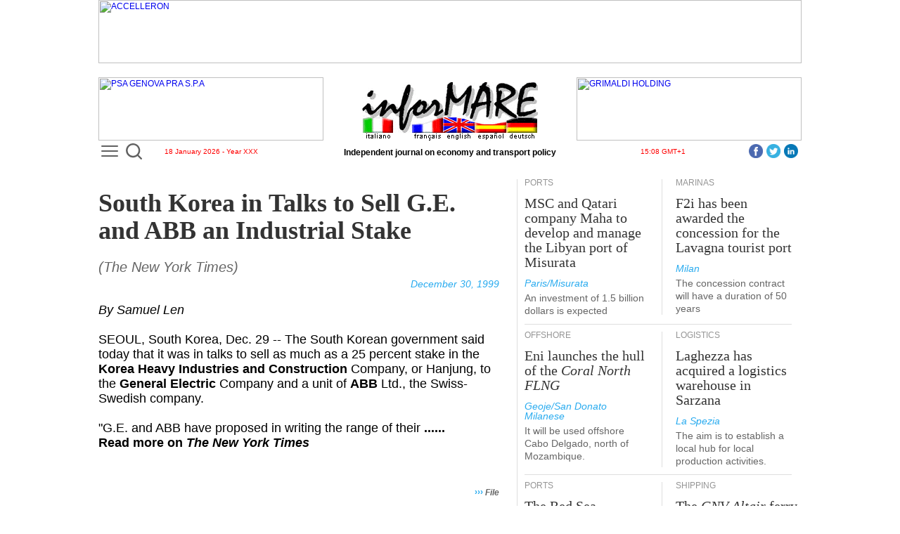

--- FILE ---
content_type: text/html; charset=utf-8
request_url: https://www.informare.it/BPWS/BuildPageWebService.asmx/advsIntoPage?request.preventCache=1768745307607
body_size: 1448
content:
[{"id":"Big Banner","banners":[{"id":149,"order":"1","content":"<A HREF=\"https://adv.informare.it/AdvWebService/AdvWebService.asmx/redirect?wid=38&ln=uk&cp=54&sp=25&ad=136&cy=11539&ws=1&bn=/pubblic/adspligureorientale/AdSPLigureOrientale-Big-Banner-2024-580x280.jpg&rd=dojo.preventCache\"><IMG SRC=\"https://adv.informare.it/pubblic/ImageBanner.asp?wid=38&ln=uk&cp=54&sp=25&ad=136&cy=11539&ws=1&bn=/pubblic/adspligureorientale/AdSPLigureOrientale-Big-Banner-2024-580x280.jpg&rd=dojo.preventCache\" ALT=\"AUTORIT&#192; DI SISTEMA PORTUALE DEL MAR LIGURE ORIENTALE\" TITLE=\"AUTORIT&#192; DI SISTEMA PORTUALE DEL MAR LIGURE ORIENTALE\" border=\"0\" WIDTH=\"580\" HEIGHT=\"280\" style=\"margin-left: auto; margin-right: auto; display: block;\"></A>","width":580,"height":280,"whenid":1,"delay":10000},{"id":233,"order":"2","content":"<A HREF=\"https://adv.informare.it/AdvWebService/AdvWebService.asmx/redirect?wid=51&ln=uk&cp=76&sp=25&ad=212&cy=2199&ws=1&bn=/pubblic/carioni/carioni-2025-big-banner-580x280.jpg&rd=dojo.preventCache\"><IMG SRC=\"https://adv.informare.it/pubblic/ImageBanner.asp?wid=51&ln=uk&cp=76&sp=25&ad=212&cy=2199&ws=1&bn=/pubblic/carioni/carioni-2025-big-banner-580x280.jpg&rd=dojo.preventCache\" ALT=\"CARIONI SPEDIZIONI INTERNAZIONALI S.R.L.\" TITLE=\"CARIONI SPEDIZIONI INTERNAZIONALI S.R.L.\" border=\"0\" WIDTH=\"580\" HEIGHT=\"280\" style=\"margin-left: auto; margin-right: auto; display: block;\"></A>","width":580,"height":280,"whenid":1,"delay":10000},{"id":323,"order":"3","content":"<A HREF=\"https://adv.informare.it/AdvWebService/AdvWebService.asmx/redirect?wid=17&ln=uk&cp=100&sp=25&ad=298&cy=12713&ws=1&bn=/pubblic/miele/miele-2024-bigbanner-580x280.mp4&rd=dojo.preventCache\"><video width=\"580\" height=\"280\" autoplay loop muted style=\"margin-left: auto; margin-right: auto; display: block;\"><source src=\"https://adv.informare.it/pubblic/ImageBanner.asp?wid=17&ln=uk&cp=100&sp=25&ad=298&cy=12713&ws=1&bn=/pubblic/miele/miele-2024-bigbanner-580x280.mp4&rd=dojo.preventCache\" type=\"video/mp4\"></video></A>","width":580,"height":280,"whenid":1,"delay":10000}]},{"id":"Bottom Rectangle","banners":[{"id":298,"order":"0","content":"<A HREF=\"https://adv.informare.it/AdvWebService/AdvWebService.asmx/redirect?wid=29&ln=uk&cp=95&sp=27&ad=275&cy=14686&ws=1&bn=/pubblic/railhubeurope/RHE-2024-BottomRectangle-390x200.mp4&rd=dojo.preventCache\"><video width=\"390\" height=\"200\" autoplay loop muted style=\"margin-left: auto; margin-right: auto; display: block;\"><source src=\"https://adv.informare.it/pubblic/ImageBanner.asp?wid=29&ln=uk&cp=95&sp=27&ad=275&cy=14686&ws=1&bn=/pubblic/railhubeurope/RHE-2024-BottomRectangle-390x200.mp4&rd=dojo.preventCache\" type=\"video/mp4\"></video></A>","width":390,"height":200,"whenid":1,"delay":10000}]},{"id":"Half Big Banner","banners":[{"id":295,"order":"0","content":"<A HREF=\"https://adv.informare.it/AdvWebService/AdvWebService.asmx/redirect?wid=40&ln=uk&cp=94&sp=26&ad=272&cy=696&ws=1&bn=/pubblic/marnavi/Marnavi-halfBigBanner-2024-2025-280x280.jpg&rd=dojo.preventCache\"><IMG SRC=\"https://adv.informare.it/pubblic/ImageBanner.asp?wid=40&ln=uk&cp=94&sp=26&ad=272&cy=696&ws=1&bn=/pubblic/marnavi/Marnavi-halfBigBanner-2024-2025-280x280.jpg&rd=dojo.preventCache\" ALT=\"MARNAVI S.P.A.\" TITLE=\"MARNAVI S.P.A.\" border=\"0\" WIDTH=\"280\" HEIGHT=\"280\" style=\"margin-left: auto; margin-right: auto; display: block;\"></A>","width":280,"height":280,"whenid":1,"delay":10000}]},{"id":"Half Rectangle","banners":[{"id":38,"order":"1","content":"<A HREF=\"https://adv.informare.it/AdvWebService/AdvWebService.asmx/redirect?wid=5&ln=uk&cp=-1&sp=23&ad=29&cy=11552&ws=1&bn=/pubblic/Silomar/silomar-2022new-00.gif&rd=dojo.preventCache\"><IMG SRC=\"https://adv.informare.it/pubblic/ImageBanner.asp?wid=5&ln=uk&cp=-1&sp=23&ad=29&cy=11552&ws=1&bn=/pubblic/Silomar/silomar-2022new-00.gif&rd=dojo.preventCache\" ALT=\"SILOMAR SPA\" TITLE=\"SILOMAR SPA\" border=\"0\" style=\"margin-left: auto; margin-right: auto; display: block;\" WIDTH=\"180\" HEIGHT=\"200\"></A>","width":180,"height":200,"whenid":1,"delay":10000},{"id":314,"order":"2","content":"<A HREF=\"https://adv.informare.it/AdvWebService/AdvWebService.asmx/redirect?wid=60&ln=uk&cp=98&sp=23&ad=291&cy=14984&ws=1&bn=/pubblic/jotun/Jotun_CSC_195x200_2025_1.png&rd=dojo.preventCache\"><IMG SRC=\"https://adv.informare.it/pubblic/ImageBanner.asp?wid=60&ln=uk&cp=98&sp=23&ad=291&cy=14984&ws=1&bn=/pubblic/jotun/Jotun_CSC_195x200_2025_1.png&rd=dojo.preventCache\" ALT=\"JOTUN ITALIA SRL\" TITLE=\"JOTUN ITALIA SRL\" border=\"0\" WIDTH=\"195\" HEIGHT=\"200\" style=\"margin-left: auto; margin-right: auto; display: block;\"></A>","width":195,"height":200,"whenid":1,"delay":10000},{"id":243,"order":"3","content":"<A HREF=\"https://adv.informare.it/AdvWebService/AdvWebService.asmx/redirect?wid=18&ln=uk&cp=80&sp=23&ad=222&cy=12099&ws=1&bn=/pubblic/adsptirrenocentrale/AdSP-Tirreno-Centrale-half-rectangle-180X200.gif&rd=dojo.preventCache\"><IMG SRC=\"https://adv.informare.it/pubblic/ImageBanner.asp?wid=18&ln=uk&cp=80&sp=23&ad=222&cy=12099&ws=1&bn=/pubblic/adsptirrenocentrale/AdSP-Tirreno-Centrale-half-rectangle-180X200.gif&rd=dojo.preventCache\" ALT=\"AUTORIT&#192; PORTUALE DI NAPOLI\" TITLE=\"AUTORIT&#192; PORTUALE DI NAPOLI\" border=\"0\" style=\"margin-left: auto; margin-right: auto; display: block;\" WIDTH=\"180\" HEIGHT=\"200\"></A>","width":180,"height":200,"whenid":1,"delay":10000}]},{"id":"Manchette","banners":[{"id":268,"order":"1","content":"<A HREF=\"https://adv.informare.it/AdvWebService/AdvWebService.asmx/redirect?wid=7&ln=uk&cp=77&sp=8&ad=246&cy=14319&ws=1&bn=/pubblic/vte/320X90px_INFORMARE.gif&rd=dojo.preventCache\"><IMG SRC=\"https://adv.informare.it/pubblic/ImageBanner.asp?wid=7&ln=uk&cp=77&sp=8&ad=246&cy=14319&ws=1&bn=/pubblic/vte/320X90px_INFORMARE.gif&rd=dojo.preventCache\" ALT=\"PSA GENOVA PRA S.P.A\" TITLE=\"PSA GENOVA PRA S.P.A\" border=\"0\" WIDTH=\"320\" HEIGHT=\"90\" style=\"margin-left: auto; margin-right: auto; display: block;\"></A>","width":320,"height":90,"whenid":1,"delay":10000},{"id":264,"order":"2","content":"<A HREF=\"https://adv.informare.it/AdvWebService/AdvWebService.asmx/redirect?wid=13&ln=uk&cp=86&sp=8&ad=243&cy=533&ws=1&bn=/pubblic/GrimaldiNapoli/grimaldi2022-320x90.jpg&rd=dojo.preventCache\"><IMG SRC=\"https://adv.informare.it/pubblic/ImageBanner.asp?wid=13&ln=uk&cp=86&sp=8&ad=243&cy=533&ws=1&bn=/pubblic/GrimaldiNapoli/grimaldi2022-320x90.jpg&rd=dojo.preventCache\" ALT=\"GRIMALDI HOLDING\" TITLE=\"GRIMALDI HOLDING\" border=\"0\" style=\"margin-left: auto; margin-right: auto; display: block;\" WIDTH=\"320\" HEIGHT=\"90\"></A>","width":320,"height":90,"whenid":1,"delay":10000}]},{"id":"Rectangle","banners":[{"id":250,"order":"1","content":"<A HREF=\"https://adv.informare.it/AdvWebService/AdvWebService.asmx/redirect?wid=55&ln=uk&cp=81&sp=22&ad=229&cy=11883&ws=1&bn=/pubblic/cepim/2025/RECTANGLEinformare.png&rd=dojo.preventCache\"><IMG SRC=\"https://adv.informare.it/pubblic/ImageBanner.asp?wid=55&ln=uk&cp=81&sp=22&ad=229&cy=11883&ws=1&bn=/pubblic/cepim/2025/RECTANGLEinformare.png&rd=dojo.preventCache\" ALT=\"CE.P.I.M. SPA - INTERPORTO DI PARMA\" TITLE=\"CE.P.I.M. SPA - INTERPORTO DI PARMA\" border=\"0\" WIDTH=\"390\" HEIGHT=\"200\" style=\"margin-left: auto; margin-right: auto; display: block;\"></A>","width":390,"height":200,"whenid":1,"delay":10000},{"id":252,"order":"2","content":"<A HREF=\"https://adv.informare.it/AdvWebService/AdvWebService.asmx/redirect?wid=56&ln=uk&cp=82&sp=22&ad=231&cy=14981&ws=1&bn=/pubblic/adriaticcargolines/adriatic-cargo-lines-2025-Rectangle.gif&rd=dojo.preventCache\"><IMG SRC=\"https://adv.informare.it/pubblic/ImageBanner.asp?wid=56&ln=uk&cp=82&sp=22&ad=231&cy=14981&ws=1&bn=/pubblic/adriaticcargolines/adriatic-cargo-lines-2025-Rectangle.gif&rd=dojo.preventCache\" ALT=\"ADRIATIC CARGO LINES SRL\" TITLE=\"ADRIATIC CARGO LINES SRL\" border=\"0\" WIDTH=\"390\" HEIGHT=\"200\" style=\"margin-left: auto; margin-right: auto; display: block;\"></A>","width":390,"height":200,"whenid":1,"delay":10000}]},{"id":"Strip","banners":[{"id":34,"order":"0","content":"<table border=\"0\" style=\"width: 1000px; height: 10px;\"><tr><td></td></tr></table>","width":1000,"height":10,"whenid":2,"delay":0}]},{"id":"Superbanner","banners":[{"id":321,"order":"0","content":"<A HREF=\"https://adv.informare.it/AdvWebService/AdvWebService.asmx/redirect?wid=66&ln=uk&cp=-1&sp=2&ad=296&cy=14483&ws=1&bn=/pubblic/accelleron/_1000x90_LOREKA360.gif&rd=dojo.preventCache\"><IMG SRC=\"https://adv.informare.it/pubblic/ImageBanner.asp?wid=66&ln=uk&cp=-1&sp=2&ad=296&cy=14483&ws=1&bn=/pubblic/accelleron/_1000x90_LOREKA360.gif&rd=dojo.preventCache\" ALT=\"ACCELLERON\" TITLE=\"ACCELLERON\" border=\"0\" WIDTH=\"1000\" HEIGHT=\"90\" style=\"margin-left: auto; margin-right: auto; display: block;\"></A>","width":1000,"height":90,"whenid":1,"delay":10000}]}]

--- FILE ---
content_type: application/javascript
request_url: https://www.informare.it/js/releasePublishDefault/vendors.3b63c293b89b962b51fc.js
body_size: 133402
content:
/*! For license information please see vendors.3b63c293b89b962b51fc.js.LICENSE.txt */
(function(){var e={"dijit/BackgroundIframe":2789,"dijit/Destroyable":2231,"dijit/Dialog":1554,"dijit/DialogUnderlay":6074,"dijit/DropDownMenu":8191,"dijit/MenuItem":2629,"dijit/MenuSeparator":8226,"dijit/TitlePane":7852,"dijit/Tooltip":7805,"dijit/Viewport":6362,"dijit/_AttachMixin":3675,"dijit/_BidiMixin":6568,"dijit/_Contained":6447,"dijit/_Container":3945,"dijit/_CssStateMixin":4014,"dijit/_DialogMixin":682,"dijit/_FocusMixin":4516,"dijit/_HasDropDown":7035,"dijit/_KeyNavContainer":7448,"dijit/_KeyNavMixin":7563,"dijit/_MenuBase":4217,"dijit/_OnDijitClickMixin":5813,"dijit/_TemplatedMixin":7005,"dijit/_Widget":3033,"dijit/_WidgetBase":4550,"dijit/_base/manager":1670,"dijit/a11y":584,"dijit/a11yclick":2473,"dijit/focus":1282,"dijit/form/Button":3501,"dijit/form/CheckBox":874,"dijit/form/ComboBox":391,"dijit/form/ComboBoxMixin":2542,"dijit/form/DataList":839,"dijit/form/Form":3658,"dijit/form/MappedTextBox":1356,"dijit/form/NumberTextBox":5816,"dijit/form/RadioButton":1460,"dijit/form/RangeBoundTextBox":8603,"dijit/form/Select":3359,"dijit/form/SimpleTextarea":1565,"dijit/form/TextBox":9348,"dijit/form/ToggleButton":8597,"dijit/form/ValidationTextBox":2706,"dijit/form/_AutoCompleterMixin":8892,"dijit/form/_ButtonMixin":9739,"dijit/form/_CheckBoxMixin":7379,"dijit/form/_ComboBoxMenu":5487,"dijit/form/_ComboBoxMenuMixin":5005,"dijit/form/_FormMixin":9241,"dijit/form/_FormSelectWidget":8605,"dijit/form/_FormValueMixin":8930,"dijit/form/_FormValueWidget":1927,"dijit/form/_FormWidget":5700,"dijit/form/_FormWidgetMixin":2181,"dijit/form/_ListBase":6036,"dijit/form/_ListMouseMixin":7482,"dijit/form/_RadioButtonMixin":6903,"dijit/form/_SearchMixin":7071,"dijit/form/_TextBoxMixin":1616,"dijit/form/_ToggleButtonMixin":1214,"dijit/form/nls/ComboBox":5966,"dijit/form/nls/de/ComboBox":8669,"dijit/form/nls/de/validate":4252,"dijit/form/nls/es/ComboBox":9477,"dijit/form/nls/es/validate":9907,"dijit/form/nls/fr/ComboBox":5690,"dijit/form/nls/fr/validate":1221,"dijit/form/nls/it/ComboBox":3907,"dijit/form/nls/it/validate":6886,"dijit/form/nls/validate":956,"dijit/hccss":196,"dijit/layout/ContentPane":3948,"dijit/layout/_ContentPaneResizeMixin":2429,"dijit/layout/utils":2513,"dijit/main":4387,"dijit/nls/common":9899,"dijit/nls/de/common":2489,"dijit/nls/de/loading":2737,"dijit/nls/es/common":3994,"dijit/nls/es/loading":5538,"dijit/nls/fr/common":5792,"dijit/nls/fr/loading":4995,"dijit/nls/it/common":9328,"dijit/nls/it/loading":734,"dijit/nls/loading":3886,"dijit/place":7554,"dijit/popup":3330,"dijit/registry":9724,"dojo/i18n!dijit/form/nls/ComboBox":1556,"dojo/i18n!dijit/form/nls/validate":3976,"dojo/i18n!dijit/nls/common":5017,"dojo/i18n!dijit/nls/loading":2660,"dojo/i18n!dojo/cldr/nls/gregorian":6839,"dojo/i18n!dojo/cldr/nls/number":6207,"dojo/Deferred":4553,"dojo/Evented":9370,"dojo/NodeList-dom":1818,"dojo/NodeList-traverse":7074,"dojo/Stateful":2827,"dojo/_base/Color":210,"dojo/_base/Deferred":1072,"dojo/_base/NodeList":6142,"dojo/_base/array":3956,"dojo/_base/browser":4119,"dojo/_base/config":9394,"dojo/_base/connect":3453,"dojo/_base/declare":5253,"dojo/_base/event":1801,"dojo/_base/fx":6372,"dojo/_base/html":1759,"dojo/_base/json":7845,"dojo/_base/kernel":1286,"dojo/_base/lang":2803,"dojo/_base/sniff":2727,"dojo/_base/unload":7511,"dojo/_base/url":9,"dojo/_base/window":162,"dojo/_base/xhr":8632,"dojo/_firebug/firebug":7100,"dojo/aspect":5721,"dojo/cache":8817,"dojo/cldr/nls/de/gregorian":2266,"dojo/cldr/nls/de/number":8341,"dojo/cldr/nls/en-au/gregorian":4497,"dojo/cldr/nls/en-au/number":2180,"dojo/cldr/nls/en-ca/gregorian":7136,"dojo/cldr/nls/en-ca/number":9272,"dojo/cldr/nls/en-gb/gregorian":8065,"dojo/cldr/nls/en/gregorian":7809,"dojo/cldr/nls/en/number":4719,"dojo/cldr/nls/es/gregorian":7190,"dojo/cldr/nls/es/number":150,"dojo/cldr/nls/fr-ch/gregorian":2166,"dojo/cldr/nls/fr-ch/number":1604,"dojo/cldr/nls/fr/gregorian":6982,"dojo/cldr/nls/fr/number":3571,"dojo/cldr/nls/gregorian":8707,"dojo/cldr/nls/it/gregorian":4109,"dojo/cldr/nls/it/number":2856,"dojo/cldr/nls/number":7677,"dojo/cldr/supplemental":1613,"dojo/data/ItemFileReadStore":5381,"dojo/data/ItemFileWriteStore":9251,"dojo/data/util/filter":9469,"dojo/data/util/simpleFetch":450,"dojo/data/util/sorter":9229,"dojo/date":171,"dojo/date/locale":9517,"dojo/date/stamp":233,"dojo/dnd/Moveable":63,"dojo/dnd/Mover":1255,"dojo/dnd/TimedMoveable":2106,"dojo/dnd/autoscroll":5741,"dojo/dnd/common":51,"dojo/dom-attr":2586,"dojo/dom-class":2986,"dojo/dom-construct":9853,"dojo/dom-form":5,"dojo/dom-geometry":2561,"dojo/dom-prop":1271,"dojo/dom-style":1523,"dojo/dom":4098,"dojo/domReady":906,"dojo/errors/CancelError":9935,"dojo/errors/RequestError":9747,"dojo/errors/RequestTimeoutError":8819,"dojo/errors/create":1321,"dojo/fx":7399,"dojo/fx/easing":6202,"dojo/global":9990,"dojo/has":8381,"dojo/hccss":7758,"dojo/html":6404,"dojo/i18n":3048,"dojo/io-query":7799,"dojo/json":8247,"dojo/json5":5084,"dojo/json5/parse":9265,"dojo/json5/unicode":8855,"dojo/json5/util":2465,"dojo/keys":2045,"dojo/main":9726,"dojo/mouse":6778,"dojo/number":8660,"dojo/on":9613,"dojo/parser":5574,"dojo/promise/Promise":6228,"dojo/promise/all":9408,"dojo/promise/instrumentation":9313,"dojo/promise/tracer":7246,"dojo/query":226,"dojo/ready":1307,"dojo/regexp":2337,"dojo/request":3376,"dojo/request/handlers":5872,"dojo/request/util":3234,"dojo/request/watch":1787,"dojo/request/xhr":3693,"dojo/request/default!":3693,"dojo/selector/_loader":5577,"dojo/selector/lite":2137,"dojo/selector/_loader!default":2137,"dojo/sniff":8202,"dojo/store/Memory":4460,"dojo/store/util/QueryResults":1388,"dojo/store/util/SimpleQueryEngine":793,"dojo/string":912,"dojo/text":7456,"dojo/topic":9868,"dojo/touch":4298,"dojo/uacss":6147,"dojo/when":538,"dojo/window":2153,"dojox/fx":6998,"dojox/fx/_base":1094,"dojox/fx/_core":2559,"dojox/fx/scroll":7466,"dojox/html/_base":6386,"dojox/layout/ContentPane":1019,"dojox/main":8856,"dojox/string/Builder":213,"dojox/timing":5786,"dojox/timing/_base":7596,"dojox/validate":9488,"dojox/validate/_base":5475,"dojox/validate/check":6318,"dojox/validate/regexp":2952,"dojox/validate/web":6050,"dojox/widget/AutoRotator":4776,"dojox/widget/Dialog":9921,"dojox/widget/DialogSimple":4140,"dojox/widget/Rotator":3491,"dojox/widget/Standby":6407,"dojox/widget/TitleGroup":2588,"dojox/widget/Toaster":8354,"dojox/widget/rotator/Fade":5256},t=this||window,i=t.webpackChunk=t.webpackChunk||[];i.registerAbsMids?i.registerAbsMids(e):(i.absMidsWaiting=i.absMidsWaiting||[]).push(e)})(),(self.webpackChunk=self.webpackChunk||[]).push([[216],{2789:(e,t,i)=>{var r,n;r=[i.dj.c(e),i(4387),i(9394),i(9853),i(1523),i(2803),i(9613),i(8202)],void 0===(n=function(e,t,i,r,n,o,a,s){s.add("config-bgIframe",(s("ie")||s("trident"))&&!/IEMobile\/10\.0/.test(navigator.userAgent));var d=new function(){var t=[];this.pop=function(){var o;if(t.length)(o=t.pop()).style.display="";else{if(s("ie")<9){var a="<iframe src='"+(i.dojoBlankHtmlUrl||e.toUrl("dojo/resources/blank.html")||'javascript:""')+"' role='presentation' style='position: absolute; left: 0px; top: 0px;z-index: -1; filter:Alpha(Opacity=\"0\");'>";o=document.createElement(a)}else(o=r.create("iframe")).src='javascript:""',o.className="dijitBackgroundIframe",o.setAttribute("role","presentation"),n.set(o,"opacity",.1);o.tabIndex=-1}return o},this.push=function(e){e.style.display="none",t.push(e)}};return t.BackgroundIframe=function(e){if(!e.id)throw new Error("no id");if(s("config-bgIframe")){var t=this.iframe=d.pop();e.appendChild(t),s("ie")<7||s("quirks")?(this.resize(e),this._conn=a(e,"resize",o.hitch(this,"resize",e))):n.set(t,{width:"100%",height:"100%"})}},o.extend(t.BackgroundIframe,{resize:function(e){this.iframe&&n.set(this.iframe,{width:e.offsetWidth+"px",height:e.offsetHeight+"px"})},destroy:function(){this._conn&&(this._conn.remove(),this._conn=null),this.iframe&&(this.iframe.parentNode.removeChild(this.iframe),d.push(this.iframe),delete this.iframe)}}),t.BackgroundIframe}.apply(null,r))||(e.exports=n)},2231:(e,t,i)=>{var r,n;r=[i(3956),i(5721),i(5253)],void 0===(n=function(e,t,i){return i("dijit.Destroyable",null,{destroy:function(e){this._destroyed=!0},own:function(){var i=["destroyRecursive","destroy","remove"];return e.forEach(arguments,(function(r){var n,o=t.before(this,"destroy",(function(e){r[n](e)})),a=[];function s(){o.remove(),e.forEach(a,(function(e){e.remove()}))}r.then?(n="cancel",r.then(s,s)):e.forEach(i,(function(e){"function"==typeof r[e]&&(n||(n=e),a.push(t.after(r,e,s,!0)))}))}),this),arguments}})}.apply(null,r))||(e.exports=n)},1554:(e,t,i)=>{var r,n;r=[i.dj.c(e),i(3956),i(5721),i(5253),i(4553),i(4098),i(2986),i(2561),i(1523),i(6372),i(3048),i(2045),i(2803),i(9613),i(1307),i(8202),i(4298),i(2153),i(63),i(2106),i(1282),i(1670),i(3033),i(7005),i(4014),i(9241),i(682),i(6074),i(3948),i(2513),i(1942),i(2473),i(5017)],void 0===(n=function(e,t,i,r,n,o,a,s,d,u,l,c,h,f,p,m,v,y,g,_,b,w,D,C,x,M,A,F,E,j,I){var N=new n;function S(){}N.resolve(!0);var T=r("dijit._DialogBase"+(m("dojo-bidi")?"_NoBidi":""),[C,M,A,x],{templateString:I,baseClass:"dijitDialog",cssStateNodes:{closeButtonNode:"dijitDialogCloseIcon"},_setTitleAttr:{node:"titleNode",type:"innerHTML"},open:!1,duration:w.defaultDuration,refocus:!0,autofocus:!0,_firstFocusItem:null,_lastFocusItem:null,draggable:!0,_setDraggableAttr:function(e){this._set("draggable",e)},maxRatio:.9,closable:!0,_setClosableAttr:function(e){this.closeButtonNode.style.display=e?"":"none",this._set("closable",e)},postMixInProperties:function(){var e=l.getLocalization("dijit","common");h.mixin(this,e),this.inherited(arguments)},postCreate:function(){d.set(this.domNode,{display:"none",position:"absolute"}),this.ownerDocumentBody.appendChild(this.domNode),this.inherited(arguments),i.after(this,"onExecute",h.hitch(this,"hide"),!0),i.after(this,"onCancel",h.hitch(this,"hide"),!0),f(this.closeButtonNode,v.press,(function(e){e.stopPropagation()})),this._modalconnects=[]},onLoad:function(){this.resize(),this._position(),this.autofocus&&B.isTop(this)&&(this._getFocusItems(),b.focus(this._firstFocusItem)),this.inherited(arguments)},focus:function(){this._getFocusItems(),b.focus(this._firstFocusItem)},_endDrag:function(){var e=s.position(this.domNode),t=y.getBox(this.ownerDocument);e.y=Math.min(Math.max(e.y,0),t.h-e.h),e.x=Math.min(Math.max(e.x,0),t.w-e.w),this._relativePosition=e,this._position()},_setup:function(){var e=this.domNode;this.titleBar&&this.draggable?(this._moveable=new(6==m("ie")?_:g)(e,{handle:this.titleBar}),i.after(this._moveable,"onMoveStop",h.hitch(this,"_endDrag"),!0)):a.add(e,"dijitDialogFixed"),this.underlayAttrs={dialogId:this.id,class:t.map(this.class.split(/\s/),(function(e){return e+"_underlay"})).join(" "),_onKeyDown:h.hitch(this,"_onKey"),ownerDocument:this.ownerDocument}},_size:function(){this.resize()},_position:function(){if(!a.contains(this.ownerDocumentBody,"dojoMove")){var e=this.domNode,t=y.getBox(this.ownerDocument),i=this._relativePosition,r=s.position(e),n=Math.floor(t.l+(i?Math.min(i.x,t.w-r.w):(t.w-r.w)/2)),o=Math.floor(t.t+(i?Math.min(i.y,t.h-r.h):(t.h-r.h)/2));d.set(e,{left:n+"px",top:o+"px"})}},_onKey:function(e){if(e.keyCode==c.TAB){this._getFocusItems();var t=e.target;this._firstFocusItem==this._lastFocusItem?(e.stopPropagation(),e.preventDefault()):t==this._firstFocusItem&&e.shiftKey?(b.focus(this._lastFocusItem),e.stopPropagation(),e.preventDefault()):t!=this._lastFocusItem||e.shiftKey||(b.focus(this._firstFocusItem),e.stopPropagation(),e.preventDefault())}else this.closable&&e.keyCode==c.ESCAPE&&(this.onCancel(),e.stopPropagation(),e.preventDefault())},show:function(){if(this.open)return N.promise;this._started||this.startup(),this._alreadyInitialized||(this._setup(),this._alreadyInitialized=!0),this._fadeOutDeferred&&(this._fadeOutDeferred.cancel(),B.hide(this));var e,t=y.get(this.ownerDocument);this._modalconnects.push(f(t,"scroll",h.hitch(this,"resize",null))),this._modalconnects.push(f(this.domNode,"keydown",h.hitch(this,"_onKey"))),d.set(this.domNode,{opacity:0,display:""}),this._set("open",!0),this._onShow(),this.resize(),this._position(),this._fadeInDeferred=new n(h.hitch(this,(function(){e.stop(),delete this._fadeInDeferred}))),this._fadeInDeferred.then(void 0,S);var i=this._fadeInDeferred.promise;return e=u.fadeIn({node:this.domNode,duration:this.duration,beforeBegin:h.hitch(this,(function(){B.show(this,this.underlayAttrs)})),onEnd:h.hitch(this,(function(){this.autofocus&&B.isTop(this)&&(this._getFocusItems(),b.focus(this._firstFocusItem)),this._fadeInDeferred.resolve(!0),delete this._fadeInDeferred}))}).play(),i},hide:function(){if(!this._alreadyInitialized||!this.open)return N.promise;var e;this._fadeInDeferred&&this._fadeInDeferred.cancel(),this._fadeOutDeferred=new n(h.hitch(this,(function(){e.stop(),delete this._fadeOutDeferred}))),this._fadeOutDeferred.then(void 0,S),this._fadeOutDeferred.then(h.hitch(this,"onHide"));var t,i=this._fadeOutDeferred.promise;for(e=u.fadeOut({node:this.domNode,duration:this.duration,onEnd:h.hitch(this,(function(){this.domNode.style.display="none",B.hide(this),this._fadeOutDeferred.resolve(!0),delete this._fadeOutDeferred}))}).play(),this._scrollConnected&&(this._scrollConnected=!1);t=this._modalconnects.pop();)t.remove();return this._relativePosition&&delete this._relativePosition,this._set("open",!1),i},resize:function(e){if("none"!=this.domNode.style.display){if(this._checkIfSingleChild(),!e){this._shrunk&&(this._singleChild&&void 0!==this._singleChildOriginalStyle&&(this._singleChild.domNode.style.cssText=this._singleChildOriginalStyle,delete this._singleChildOriginalStyle),t.forEach([this.domNode,this.containerNode,this.titleBar,this.actionBarNode],(function(e){e&&d.set(e,{position:"static",width:"auto",height:"auto"})})),this.domNode.style.position="absolute");var i=y.getBox(this.ownerDocument);i.w*=this.maxRatio,i.h*=this.maxRatio;var r=s.position(this.domNode);this._shrunk=!1,r.w>=i.w&&(e={w:i.w},s.setMarginBox(this.domNode,e),r=s.position(this.domNode),this._shrunk=!0),r.h>=i.h&&(e||(e={w:r.w}),e.h=i.h,this._shrunk=!0),e&&(e.w||(e.w=r.w),e.h||(e.h=r.h))}if(e){s.setMarginBox(this.domNode,e);var n=[];this.titleBar&&n.push({domNode:this.titleBar,region:"top"}),this.actionBarNode&&n.push({domNode:this.actionBarNode,region:"bottom"});var o={domNode:this.containerNode,region:"center"};n.push(o);var a=j.marginBox2contentBox(this.domNode,e);if(j.layoutChildren(this.domNode,a,n),this._singleChild){var u=j.marginBox2contentBox(this.containerNode,o);this._singleChild.resize({w:u.w,h:u.h})}else this.containerNode.style.overflow="auto",this._layoutChildren()}else this._layoutChildren();m("touch")||e||this._position()}},_layoutChildren:function(){t.forEach(this.getChildren(),(function(e){e.resize&&e.resize()}))},destroy:function(){var e;for(this._fadeInDeferred&&this._fadeInDeferred.cancel(),this._fadeOutDeferred&&this._fadeOutDeferred.cancel(),this._moveable&&this._moveable.destroy();e=this._modalconnects.pop();)e.remove();B.hide(this),this.inherited(arguments)}});m("dojo-bidi")&&(T=r("dijit._DialogBase",T,{_setTitleAttr:function(e){this._set("title",e),this.titleNode.innerHTML=e,this.applyTextDir(this.titleNode)},_setTextDirAttr:function(e){this._created&&this.textDir!=e&&(this._set("textDir",e),this.set("title",this.title))}}));var k=r("dijit.Dialog",[E,T],{});k._DialogBase=T;var B=k._DialogLevelManager={_beginZIndex:950,show:function(e,t){P[P.length-1].focus=b.curNode;var i=P[P.length-1].dialog?P[P.length-1].zIndex+2:k._DialogLevelManager._beginZIndex;d.set(e.domNode,"zIndex",i),F.show(t,i-1),P.push({dialog:e,underlayAttrs:t,zIndex:i})},hide:function(e){if(P[P.length-1].dialog==e){P.pop();var i=P[P.length-1];if(1==P.length?F.hide():F.show(i.underlayAttrs,i.zIndex-1),e.refocus){var r=i.focus;if(!i.dialog||r&&o.isDescendant(r,i.dialog.domNode)||(i.dialog._getFocusItems(),r=i.dialog._firstFocusItem),r)try{r.focus()}catch(e){}}}else{var n=t.indexOf(t.map(P,(function(e){return e.dialog})),e);-1!=n&&P.splice(n,1)}},isTop:function(e){return P[P.length-1].dialog==e}},P=k._dialogStack=[{dialog:null,focus:null,underlayAttrs:null}];return b.watch("curNode",(function(e,t,i){var r=P[P.length-1].dialog;if(i&&r&&!r._fadeOutDeferred&&i.ownerDocument==r.ownerDocument){do{if(i==r.domNode||a.contains(i,"dijitPopup"))return}while(i=i.parentNode);r.focus()}})),m("dijit-legacy-requires")&&p(0,(function(){e(["dijit/TooltipDialog"])})),k}.apply(null,r))||(e.exports=n)},6074:(e,t,i)=>{var r,n;r=[i(5253),i(2803),i(5721),i(2586),i(1523),i(9613),i(2153),i(3033),i(7005),i(2789),i(6362),i(4387)],void 0===(n=function(e,t,i,r,n,o,a,s,d,u,l,c){var h=e("dijit.DialogUnderlay",[s,d],{templateString:"<div class='dijitDialogUnderlayWrapper'><div class='dijitDialogUnderlay' tabIndex='-1' data-dojo-attach-point='node'></div></div>",dialogId:"",class:"",_modalConnects:[],_setDialogIdAttr:function(e){r.set(this.node,"id",e+"_underlay"),this._set("dialogId",e)},_setClassAttr:function(e){this.node.className="dijitDialogUnderlay "+e,this._set("class",e)},postCreate:function(){this.ownerDocumentBody.appendChild(this.domNode),this.own(o(this.domNode,"keydown",t.hitch(this,"_onKeyDown"))),this.inherited(arguments)},layout:function(){var e=this.node.style,t=this.domNode.style;t.display="none";var i=a.getBox(this.ownerDocument);t.top=i.t+"px",t.left=i.l+"px",e.width=i.w+"px",e.height=i.h+"px",t.display="block"},show:function(){this.domNode.style.display="block",this.open=!0,this.layout(),this.bgIframe=new u(this.domNode);var e=a.get(this.ownerDocument);this._modalConnects=[l.on("resize",t.hitch(this,"layout")),o(e,"scroll",t.hitch(this,"layout"))]},hide:function(){for(this.bgIframe.destroy(),delete this.bgIframe,this.domNode.style.display="none";this._modalConnects.length;)this._modalConnects.pop().remove();this.open=!1},destroy:function(){for(;this._modalConnects.length;)this._modalConnects.pop().remove();this.inherited(arguments)},_onKeyDown:function(){}});return h.show=function(e,t){var i=h._singleton;!i||i._destroyed?i=c._underlay=h._singleton=new h(e):e&&i.set(e),n.set(i.domNode,"zIndex",t),i.open||i.show()},h.hide=function(){var e=h._singleton;e&&!e._destroyed&&e.hide()},h}.apply(null,r))||(e.exports=n)},8191:(e,t,i)=>{var r,n;r=[i(5253),i(2045),i(974),i(4217)],void 0===(n=function(e,t,i,r){return e("dijit.DropDownMenu",r,{templateString:i,baseClass:"dijitMenu",_onUpArrow:function(){this.focusPrev()},_onDownArrow:function(){this.focusNext()},_onRightArrow:function(e){this._moveToPopup(e),e.stopPropagation(),e.preventDefault()},_onLeftArrow:function(e){this.parentMenu?this.parentMenu._isMenuBar?this.parentMenu.focusPrev():this.onCancel(!1):(e.stopPropagation(),e.preventDefault())}})}.apply(null,r))||(e.exports=n)},2629:(e,t,i)=>{var r,n;r=[i(5253),i(4098),i(2586),i(2986),i(1286),i(8202),i(2803),i(3033),i(7005),i(6447),i(4014),i(4481)],void 0===(n=function(e,t,i,r,n,o,a,s,d,u,l,c){var h=e("dijit.MenuItem"+(o("dojo-bidi")?"_NoBidi":""),[s,d,u,l],{templateString:c,baseClass:"dijitMenuItem",label:"",_setLabelAttr:function(e){this._set("label",e);var t,i="",r=e.search(/{\S}/);if(r>=0){i=e.charAt(r+1);var n=e.substr(0,r),o=e.substr(r+3);t=n+i+o,e=n+'<span class="dijitMenuItemShortcutKey">'+i+"</span>"+o}else t=e;this.domNode.setAttribute("aria-label",t+" "+this.accelKey),this.containerNode.innerHTML=e,this._set("shortcutKey",i)},iconClass:"dijitNoIcon",_setIconClassAttr:{node:"iconNode",type:"class"},accelKey:"",disabled:!1,_fillContent:function(e){e&&!("label"in this.params)&&this._set("label",e.innerHTML)},buildRendering:function(){this.inherited(arguments);var e=this.id+"_text";i.set(this.containerNode,"id",e),this.accelKeyNode&&i.set(this.accelKeyNode,"id",this.id+"_accel"),t.setSelectable(this.domNode,!1)},onClick:function(){},focus:function(){try{8==o("ie")&&this.containerNode.focus(),this.focusNode.focus()}catch(e){}},_setSelected:function(e){r.toggle(this.domNode,"dijitMenuItemSelected",e)},setLabel:function(e){n.deprecated("dijit.MenuItem.setLabel() is deprecated.  Use set('label', ...) instead.","","2.0"),this.set("label",e)},setDisabled:function(e){n.deprecated("dijit.Menu.setDisabled() is deprecated.  Use set('disabled', bool) instead.","","2.0"),this.set("disabled",e)},_setDisabledAttr:function(e){this.focusNode.setAttribute("aria-disabled",e?"true":"false"),this._set("disabled",e)},_setAccelKeyAttr:function(e){this.accelKeyNode&&(this.accelKeyNode.style.display=e?"":"none",this.accelKeyNode.innerHTML=e,i.set(this.containerNode,"colSpan",e?"1":"2")),this._set("accelKey",e)}});return o("dojo-bidi")&&(h=e("dijit.MenuItem",h,{_setLabelAttr:function(e){this.inherited(arguments),"auto"===this.textDir&&this.applyTextDir(this.textDirNode)}})),h}.apply(null,r))||(e.exports=n)},8226:(e,t,i)=>{var r,n;r=[i(5253),i(4098),i(4550),i(7005),i(6447),i(954)],void 0===(n=function(e,t,i,r,n,o){return e("dijit.MenuSeparator",[i,r,n],{templateString:o,buildRendering:function(){this.inherited(arguments),t.setSelectable(this.domNode,!1)},isFocusable:function(){return!1}})}.apply(null,r))||(e.exports=n)},7852:(e,t,i)=>{var r,n;r=[i(3956),i(5253),i(4098),i(2586),i(2986),i(2561),i(7399),i(8381),i(1286),i(2045),i(4014),i(7005),i(3948),i(9206),i(1670),i(2473)],void 0===(n=function(e,t,i,r,n,o,a,s,d,u,l,c,h,f,p){var m=t("dijit.TitlePane",[h,c,l],{title:"",_setTitleAttr:{node:"titleNode",type:"innerHTML"},open:!0,toggleable:!0,tabIndex:"0",duration:p.defaultDuration,baseClass:"dijitTitlePane",templateString:f,doLayout:!1,_setTooltipAttr:{node:"focusNode",type:"attribute",attribute:"title"},buildRendering:function(){this.inherited(arguments),i.setSelectable(this.titleNode,!1)},postCreate:function(){this.inherited(arguments),this.toggleable&&this._trackMouseState(this.titleBarNode,this.baseClass+"Title");var e=this.hideNode,t=this.wipeNode;this._wipeIn=a.wipeIn({node:t,duration:this.duration,beforeBegin:function(){e.style.display=""}}),this._wipeOut=a.wipeOut({node:t,duration:this.duration,onEnd:function(){e.style.display="none"}})},_setOpenAttr:function(t,i){(e.forEach([this._wipeIn,this._wipeOut],(function(e){e&&"playing"==e.status()&&e.stop()})),i)?this[t?"_wipeIn":"_wipeOut"].play():this.hideNode.style.display=this.wipeNode.style.display=t?"":"none";this._started&&(t?this._onShow():this.onHide()),this.containerNode.setAttribute("aria-hidden",t?"false":"true"),this.focusNode.setAttribute("aria-pressed",t?"true":"false"),this._set("open",t),this._setCss()},_setToggleableAttr:function(e){this.focusNode.setAttribute("role",e?"button":"heading"),e?(this.focusNode.setAttribute("aria-controls",this.id+"_pane"),this.focusNode.setAttribute("tabIndex",this.tabIndex),this.focusNode.setAttribute("aria-pressed",this.open)):(r.remove(this.focusNode,"aria-controls"),r.remove(this.focusNode,"tabIndex"),r.remove(this.focusNode,"aria-pressed")),this._set("toggleable",e),this._setCss()},_setContentAttr:function(e){this.open&&this._wipeOut&&"playing"!=this._wipeOut.status()?(this._wipeIn&&"playing"==this._wipeIn.status()&&this._wipeIn.stop(),o.setMarginBox(this.wipeNode,{h:o.getMarginBox(this.wipeNode).h}),this.inherited(arguments),this._wipeIn?this._wipeIn.play():this.hideNode.style.display=""):this.inherited(arguments)},toggle:function(){this._setOpenAttr(!this.open,!0)},_setCss:function(){var e=this.titleBarNode||this.focusNode,t=this._titleBarClass;this._titleBarClass=this.baseClass+"Title"+(this.toggleable?"":"Fixed")+(this.open?"Open":"Closed"),n.replace(e,this._titleBarClass,t||""),n.replace(e,this._titleBarClass.replace("TitlePaneTitle",""),(t||"").replace("TitlePaneTitle","")),this.arrowNodeInner.innerHTML=this.open?"-":"+"},_onTitleKey:function(e){e.keyCode==u.DOWN_ARROW&&this.open&&(this.containerNode.focus(),e.preventDefault())},_onTitleClick:function(){this.toggleable&&this.toggle()},setTitle:function(e){d.deprecated("dijit.TitlePane.setTitle() is deprecated.  Use set('title', ...) instead.","","2.0"),this.set("title",e)}});return s("dojo-bidi")&&m.extend({_setTitleAttr:function(e){this._set("title",e),this.titleNode.innerHTML=e,this.applyTextDir(this.titleNode)},_setTooltipAttr:function(e){this._set("tooltip",e),this.textDir&&(e=this.enforceTextDirWithUcc(null,e)),r.set(this.focusNode,"title",e)},_setTextDirAttr:function(e){this._created&&this.textDir!=e&&(this._set("textDir",e),this.set("title",this.title),this.set("tooltip",this.tooltip))}}),m}.apply(null,r))||(e.exports=n)},7805:(e,t,i)=>{var r,n;r=[i(3956),i(5253),i(6372),i(4098),i(2986),i(2561),i(1523),i(2803),i(6778),i(9613),i(8202),i(1670),i(7554),i(3033),i(7005),i(2789),i(8136),i(4387)],void 0===(n=function(e,t,i,r,n,o,a,s,d,u,l,c,h,f,p,m,v,y){var g=t("dijit._MasterTooltip",[f,p],{duration:c.defaultDuration,templateString:v,postCreate:function(){this.ownerDocumentBody.appendChild(this.domNode),this.bgIframe=new m(this.domNode),this.fadeIn=i.fadeIn({node:this.domNode,duration:this.duration,onEnd:s.hitch(this,"_onShow")}),this.fadeOut=i.fadeOut({node:this.domNode,duration:this.duration,onEnd:s.hitch(this,"_onHide")})},show:function(e,t,i,r,n,o,d){if(!this.aroundNode||this.aroundNode!==t||this.containerNode.innerHTML!=e)if("playing"!=this.fadeOut.status()){this.containerNode.innerHTML=e,n&&this.set("textDir",n),this.containerNode.align=r?"right":"left";var u=h.around(this.domNode,t,i&&i.length?i:x.defaultPosition,!r,s.hitch(this,"orient")),l=u.aroundNodePos;"M"==u.corner.charAt(0)&&"M"==u.aroundCorner.charAt(0)?(this.connectorNode.style.top=l.y+(l.h-this.connectorNode.offsetHeight>>1)-u.y+"px",this.connectorNode.style.left=""):"M"==u.corner.charAt(1)&&"M"==u.aroundCorner.charAt(1)?this.connectorNode.style.left=l.x+(l.w-this.connectorNode.offsetWidth>>1)-u.x+"px":(this.connectorNode.style.left="",this.connectorNode.style.top=""),a.set(this.domNode,"opacity",0),this.fadeIn.play(),this.isShowingNow=!0,this.aroundNode=t,this.onMouseEnter=o||C,this.onMouseLeave=d||C}else this._onDeck=arguments},orient:function(e,t,i,r,n){this.connectorNode.style.top="";var a=r.h,s=r.w;e.className="dijitTooltip "+{"MR-ML":"dijitTooltipRight","ML-MR":"dijitTooltipLeft","TM-BM":"dijitTooltipAbove","BM-TM":"dijitTooltipBelow","BL-TL":"dijitTooltipBelow dijitTooltipABLeft","TL-BL":"dijitTooltipAbove dijitTooltipABLeft","BR-TR":"dijitTooltipBelow dijitTooltipABRight","TR-BR":"dijitTooltipAbove dijitTooltipABRight","BR-BL":"dijitTooltipRight","BL-BR":"dijitTooltipLeft"}[t+"-"+i],this.domNode.style.width="auto";var d=o.position(this.domNode);(l("ie")||l("trident"))&&(d.w+=2);var u=Math.min(Math.max(s,1),d.w);if(o.setMarginBox(this.domNode,{w:u}),"B"==i.charAt(0)&&"B"==t.charAt(0)){var c=o.position(e),h=this.connectorNode.offsetHeight;if(c.h>a){var f=a-(n.h+h>>1);this.connectorNode.style.top=f+"px",this.connectorNode.style.bottom=""}else this.connectorNode.style.bottom=Math.min(Math.max(n.h/2-h/2,0),c.h-h)+"px",this.connectorNode.style.top=""}else this.connectorNode.style.top="",this.connectorNode.style.bottom="";return Math.max(0,d.w-s)},_onShow:function(){l("ie")&&(this.domNode.style.filter="")},hide:function(e){this._onDeck&&this._onDeck[1]==e?this._onDeck=null:this.aroundNode===e&&(this.fadeIn.stop(),this.isShowingNow=!1,this.aroundNode=null,this.fadeOut.play()),this.onMouseEnter=this.onMouseLeave=C},_onHide:function(){this.domNode.style.cssText="",this.containerNode.innerHTML="",this._onDeck&&(this.show.apply(this,this._onDeck),this._onDeck=null)}});l("dojo-bidi")&&g.extend({_setAutoTextDir:function(t){this.applyTextDir(t),e.forEach(t.children,(function(e){this._setAutoTextDir(e)}),this)},_setTextDirAttr:function(e){this._set("textDir",e),"auto"==e?this._setAutoTextDir(this.containerNode):this.containerNode.dir=this.textDir}}),y.showTooltip=function(t,i,r,n,o,a,s){return r&&(r=e.map(r,(function(e){return{after:"after-centered",before:"before-centered"}[e]||e}))),x._masterTT||(y._masterTT=x._masterTT=new g),x._masterTT.show(t,i,r,n,o,a,s)},y.hideTooltip=function(e){return x._masterTT&&x._masterTT.hide(e)};var _="DORMANT",b="SHOW TIMER",w="SHOWING",D="HIDE TIMER";function C(){}var x=t("dijit.Tooltip",f,{label:"",showDelay:400,hideDelay:400,connectId:[],position:[],selector:"",_setConnectIdAttr:function(t){e.forEach(this._connections||[],(function(t){e.forEach(t,(function(e){e.remove()}))}),this),this._connectIds=e.filter(s.isArrayLike(t)?t:t?[t]:[],(function(e){return r.byId(e,this.ownerDocument)}),this),this._connections=e.map(this._connectIds,(function(e){var t=r.byId(e,this.ownerDocument),i=this.selector,n=i?function(e){return u.selector(i,e)}:function(e){return e},o=this;return[u(t,n(d.enter),(function(){o._onHover(this)})),u(t,n("focusin"),(function(){o._onHover(this)})),u(t,n(d.leave),s.hitch(o,"_onUnHover")),u(t,n("focusout"),s.hitch(o,"set","state",_))]}),this),this._set("connectId",t)},addTarget:function(t){var i=t.id||t;-1==e.indexOf(this._connectIds,i)&&this.set("connectId",this._connectIds.concat(i))},removeTarget:function(t){var i=t.id||t,r=e.indexOf(this._connectIds,i);r>=0&&(this._connectIds.splice(r,1),this.set("connectId",this._connectIds))},buildRendering:function(){this.inherited(arguments),n.add(this.domNode,"dijitTooltipData")},startup:function(){this.inherited(arguments);var t=this.connectId;e.forEach(s.isArrayLike(t)?t:[t],this.addTarget,this)},getContent:function(e){return this.label||this.domNode.innerHTML},state:_,_setStateAttr:function(e){if(!(this.state==e||e==b&&this.state==w||e==D&&this.state==_)){switch(this._hideTimer&&(this._hideTimer.remove(),delete this._hideTimer),this._showTimer&&(this._showTimer.remove(),delete this._showTimer),e){case _:this._connectNode&&(x.hide(this._connectNode),delete this._connectNode,this.onHide());break;case b:this.state!=w&&(this._showTimer=this.defer((function(){this.set("state",w)}),this.showDelay));break;case w:var t=this.getContent(this._connectNode);if(!t)return void this.set("state",_);x.show(t,this._connectNode,this.position,!this.isLeftToRight(),this.textDir,s.hitch(this,"set","state",w),s.hitch(this,"set","state",D)),this.onShow(this._connectNode,this.position);break;case D:this._hideTimer=this.defer((function(){this.set("state",_)}),this.hideDelay)}this._set("state",e)}},_onHover:function(e){this._connectNode&&e!=this._connectNode&&this.set("state",_),this._connectNode=e,this.set("state",b)},_onUnHover:function(e){this.set("state",D)},open:function(e){this.set("state",_),this._connectNode=e,this.set("state",w)},close:function(){this.set("state",_)},onShow:function(){},onHide:function(){},destroy:function(){this.set("state",_),e.forEach(this._connections||[],(function(t){e.forEach(t,(function(e){e.remove()}))}),this),this.inherited(arguments)}});return x._MasterTooltip=g,x.show=y.showTooltip,x.hide=y.hideTooltip,x.defaultPosition=["after-centered","before-centered"],x}.apply(null,r))||(e.exports=n)},6362:(e,t,i)=>{var r,n;r=[i(9370),i(9613),i(906),i(8202),i(2153)],void 0===(n=function(e,t,i,r,n){var o,a=new e;return i((function(){var e=n.getBox();if(a._rlh=t(window,"resize",(function(){var t=n.getBox();e.h==t.h&&e.w==t.w||(e=t,a.emit("resize"))})),8==r("ie")){var i=screen.deviceXDPI;setInterval((function(){screen.deviceXDPI!=i&&(i=screen.deviceXDPI,a.emit("resize"))}),500)}r("ios")&&(t(document,"focusin",(function(e){o=e.target})),t(document,"focusout",(function(e){o=null})))})),a.getEffectiveBox=function(e){var t=n.getBox(e),i=o&&o.tagName&&o.tagName.toLowerCase();if(r("ios")&&o&&!o.readOnly&&("textarea"==i||"input"==i&&/^(color|email|number|password|search|tel|text|url)$/.test(o.type))){t.h*=0==orientation||180==orientation?.66:.4;var a=o.getBoundingClientRect();t.h=Math.max(t.h,a.top+a.height)}return t},a}.apply(null,r))||(e.exports=n)},3675:(e,t,i)=>{var r,n;r=[i.dj.c(e),i(3956),i(3453),i(5253),i(2803),i(6778),i(9613),i(4298),i(4550)],void 0===(n=function(e,t,i,r,n,o,a,s,d){var u,l=n.delegate(s,{mouseenter:o.enter,mouseleave:o.leave,keypress:i._keypress}),c=r("dijit._AttachMixin",null,{constructor:function(){this._attachPoints=[],this._attachEvents=[]},buildRendering:function(){this.inherited(arguments),this._attachTemplateNodes(this.domNode),this._beforeFillContent()},_beforeFillContent:function(){},_attachTemplateNodes:function(e){for(var t=e;;)if(1==t.nodeType&&(this._processTemplateNode(t,(function(e,t){return e.getAttribute(t)}),this._attach)||this.searchContainerNode)&&t.firstChild)t=t.firstChild;else{if(t==e)return;for(;!t.nextSibling;)if((t=t.parentNode)==e)return;t=t.nextSibling}},_processTemplateNode:function(e,t,i){var r=!0,o=this.attachScope||this,a=t(e,"dojoAttachPoint")||t(e,"data-dojo-attach-point");if(a)for(var s,d=a.split(/\s*,\s*/);s=d.shift();)n.isArray(o[s])?o[s].push(e):o[s]=e,r="containerNode"!=s,this._attachPoints.push(s);var u=t(e,"dojoAttachEvent")||t(e,"data-dojo-attach-event");if(u)for(var l,c=u.split(/\s*,\s*/),h=n.trim;l=c.shift();)if(l){var f=null;if(-1!=l.indexOf(":")){var p=l.split(":");l=h(p[0]),f=h(p[1])}else l=h(l);f||(f=l),this._attachEvents.push(i(e,l,n.hitch(o,f)))}return r},_attach:function(t,i,r){return i="dijitclick"==(i=i.replace(/^on/,"").toLowerCase())?u||(u=e("./a11yclick")):l[i]||i,a(t,i,r)},_detachTemplateNodes:function(){var e=this.attachScope||this;t.forEach(this._attachPoints,(function(t){delete e[t]})),this._attachPoints=[],t.forEach(this._attachEvents,(function(e){e.remove()})),this._attachEvents=[]},destroyRendering:function(){this._detachTemplateNodes(),this.inherited(arguments)}});return n.extend(d,{dojoAttachEvent:"",dojoAttachPoint:""}),c}.apply(null,r))||(e.exports=n)},6568:(e,t,i)=>{var r;void 0===(r=function(){var e="‪",t="‬",i="‫";return{getTextDir:function(e){return"auto"==this.textDir?this._checkContextual(e):this.textDir},_checkContextual:function(e){var t=/[A-Za-z\u05d0-\u065f\u066a-\u06ef\u06fa-\u07ff\ufb1d-\ufdff\ufe70-\ufefc]/.exec(e);return t?t[0]<="z"?"ltr":"rtl":this.dir?this.dir:this.isLeftToRight()?"ltr":"rtl"},applyTextDir:function(e,t){if(this.textDir){var i=this.textDir;if("auto"==i){if(void 0===t){var r=e.tagName.toLowerCase();t="input"==r||"textarea"==r?e.value:e.innerText||e.textContent||""}i=this._checkContextual(t)}e.dir!=i&&(e.dir=i)}},enforceTextDirWithUcc:function(r,n){return this.textDir?(r&&(r.originalText=n),("ltr"==("auto"==this.textDir?this._checkContextual(n):this.textDir)?e:i)+n+t):n},restoreOriginalText:function(e){return e.originalText&&(e.text=e.originalText,delete e.originalText),e},_setTextDirAttr:function(e){if(!this._created||this.textDir!=e){this._set("textDir",e);var t=null;this.displayNode?(t=this.displayNode,this.displayNode.align="rtl"==this.dir?"right":"left"):t=this.textDirNode||this.focusNode||this.textbox,t&&this.applyTextDir(t)}}}}.apply(null,[]))||(e.exports=r)},6447:(e,t,i)=>{var r,n;r=[i(5253),i(9724)],void 0===(n=function(e,t){return e("dijit._Contained",null,{_getSibling:function(e){var t=this.getParent();return t&&t._getSiblingOfChild&&t._getSiblingOfChild(this,"previous"==e?-1:1)||null},getPreviousSibling:function(){return this._getSibling("previous")},getNextSibling:function(){return this._getSibling("next")},getIndexInParent:function(){var e=this.getParent();return e&&e.getIndexOfChild?e.getIndexOfChild(this):-1}})}.apply(null,r))||(e.exports=n)},3945:(e,t,i)=>{var r,n;r=[i(3956),i(5253),i(9853),i(1286)],void 0===(n=function(e,t,i,r){return t("dijit._Container",null,{buildRendering:function(){this.inherited(arguments),this.containerNode||(this.containerNode=this.domNode)},addChild:function(e,t){var r=this.containerNode;if(t>0){for(r=r.firstChild;t>0;)1==r.nodeType&&t--,r=r.nextSibling;r?t="before":(r=this.containerNode,t="last")}i.place(e.domNode,r,t),this._started&&!e._started&&e.startup()},removeChild:function(e){if("number"==typeof e&&(e=this.getChildren()[e]),e){var t=e.domNode;t&&t.parentNode&&t.parentNode.removeChild(t)}},hasChildren:function(){return this.getChildren().length>0},_getSiblingOfChild:function(t,i){var r=this.getChildren();return r[e.indexOf(r,t)+i]},getIndexOfChild:function(t){return e.indexOf(this.getChildren(),t)}})}.apply(null,r))||(e.exports=n)},4014:(e,t,i)=>{var r,n;r=[i(3956),i(5253),i(4098),i(2986),i(8381),i(2803),i(9613),i(906),i(4298),i(162),i(2473),i(9724)],void 0===(n=function(e,t,i,r,n,o,a,s,d,u,l,c){var h=t("dijit._CssStateMixin",[],{hovering:!1,active:!1,_applyAttributes:function(){for(var t in this.inherited(arguments),e.forEach(["disabled","readOnly","checked","selected","focused","state","hovering","active","_opened"],(function(e){this.watch(e,o.hitch(this,"_setStateClass"))}),this),this.cssStateNodes||{})this._trackMouseState(this[t],this.cssStateNodes[t]);this._trackMouseState(this.domNode,this.baseClass),this._setStateClass()},_cssMouseEvent:function(e){if(!this.disabled)switch(e.type){case"mouseover":case"MSPointerOver":case"pointerover":this._set("hovering",!0),this._set("active",this._mouseDown);break;case"mouseout":case"MSPointerOut":case"pointerout":this._set("hovering",!1),this._set("active",!1);break;case"mousedown":case"touchstart":case"MSPointerDown":case"pointerdown":case"keydown":this._set("active",!0);break;case"mouseup":case"dojotouchend":case"MSPointerUp":case"pointerup":case"keyup":this._set("active",!1)}},_setStateClass:function(){var t=this.baseClass.split(" ");function i(i){t=t.concat(e.map(t,(function(e){return e+i})),"dijit"+i)}this.isLeftToRight()||i("Rtl");var r="mixed"==this.checked?"Mixed":this.checked?"Checked":"";this.checked&&i(r),this.state&&i(this.state),this.selected&&i("Selected"),this._opened&&i("Opened"),this.disabled?i("Disabled"):this.readOnly?i("ReadOnly"):this.active?i("Active"):this.hovering&&i("Hover"),this.focused&&i("Focused");var n=this.stateNode||this.domNode,o={};e.forEach(n.className.split(" "),(function(e){o[e]=!0})),"_stateClasses"in this&&e.forEach(this._stateClasses,(function(e){delete o[e]})),e.forEach(t,(function(e){o[e]=!0}));var a=[];for(var s in o)a.push(s);n.className=a.join(" "),this._stateClasses=t},_subnodeCssMouseEvent:function(e,t,i){if(!this.disabled&&!this.readOnly)switch(i.type){case"mouseover":case"MSPointerOver":case"pointerover":n(!0);break;case"mouseout":case"MSPointerOut":case"pointerout":n(!1),o(!1);break;case"mousedown":case"touchstart":case"MSPointerDown":case"pointerdown":case"keydown":o(!0);break;case"mouseup":case"MSPointerUp":case"pointerup":case"dojotouchend":case"keyup":o(!1);break;case"focus":case"focusin":a(!0);break;case"blur":case"focusout":a(!1)}function n(i){r.toggle(e,t+"Hover",i)}function o(i){r.toggle(e,t+"Active",i)}function a(i){r.toggle(e,t+"Focused",i)}},_trackMouseState:function(e,t){e._cssState=t}});return s((function(){function e(e,t,r){if(!r||!i.isDescendant(r,t))for(var n=t;n&&n!=r;n=n.parentNode)if(n._cssState){var o=c.getEnclosingWidget(n);o&&(n==o.domNode?o._cssMouseEvent(e):o._subnodeCssMouseEvent(n,n._cssState,e))}}var t,r=u.body();a(r,d.over,(function(t){e(t,t.target,t.relatedTarget)})),a(r,d.out,(function(t){e(t,t.target,t.relatedTarget)})),a(r,l.press,(function(i){e(i,t=i.target)})),a(r,l.release,(function(i){e(i,t),t=null})),a(r,"focusin, focusout",(function(e){var t=e.target;if(t._cssState&&!t.getAttribute("widgetId")){var i=c.getEnclosingWidget(t);i&&i._subnodeCssMouseEvent(t,t._cssState,e)}}))})),h}.apply(null,r))||(e.exports=n)},682:(e,t,i)=>{var r,n;r=[i(5253),i(584)],void 0===(n=function(e,t){return e("dijit._DialogMixin",null,{actionBarTemplate:"",execute:function(){},onCancel:function(){},onExecute:function(){},_onSubmit:function(){this.onExecute(),this.execute(this.get("value"))},_getFocusItems:function(){var e=t._getTabNavigable(this.domNode);this._firstFocusItem=e.lowest||e.first||this.closeButtonNode||this.domNode,this._lastFocusItem=e.last||e.highest||this._firstFocusItem}})}.apply(null,r))||(e.exports=n)},4516:(e,t,i)=>{var r,n;r=[i(1282),i(4550),i(5253),i(2803)],void 0===(n=function(e,t,i,r){return r.extend(t,{focused:!1,onFocus:function(){},onBlur:function(){},_onFocus:function(){this.onFocus()},_onBlur:function(){this.onBlur()}}),i("dijit._FocusMixin",null,{_focusManager:e})}.apply(null,r))||(e.exports=n)},7035:(e,t,i)=>{var r,n;r=[i(5253),i(1072),i(4098),i(2586),i(2986),i(2561),i(1523),i(8381),i(2045),i(2803),i(9613),i(4298),i(9724),i(1282),i(3330),i(4516)],void 0===(n=function(e,t,i,r,n,o,a,s,d,u,l,c,h,f,p,m){return e("dijit._HasDropDown",m,{_buttonNode:null,_arrowWrapperNode:null,_popupStateNode:null,_aroundNode:null,dropDown:null,autoWidth:!0,forceWidth:!1,maxHeight:-1,dropDownPosition:["below","above"],_stopClickEvents:!0,_onDropDownMouseDown:function(e){this.disabled||this.readOnly||("MSPointerDown"!=e.type&&e.preventDefault(),this.own(l.once(this.ownerDocument,c.release,u.hitch(this,"_onDropDownMouseUp"))),this.toggleDropDown())},_onDropDownMouseUp:function(e){var t=this.dropDown,i=!1;if(e&&this._opened){var r=o.position(this._buttonNode,!0);if(!(e.pageX>=r.x&&e.pageX<=r.x+r.w&&e.pageY>=r.y&&e.pageY<=r.y+r.h)){for(var a=e.target;a&&!i;)n.contains(a,"dijitPopup")?i=!0:a=a.parentNode;if(i){if(a=e.target,t.onItemClick){for(var s;a&&!(s=h.byNode(a));)a=a.parentNode;s&&s.onClick&&s.getParent&&s.getParent().onItemClick(s,e)}return}}}this._opened?t.focus&&(!1!==t.autoFocus||"mouseup"==e.type&&!this.hovering)&&(this._focusDropDownTimer=this.defer((function(){t.focus(),delete this._focusDropDownTimer}))):this.focus&&this.defer("focus")},_onDropDownClick:function(e){this._stopClickEvents&&(e.stopPropagation(),e.preventDefault())},buildRendering:function(){this.inherited(arguments),this._buttonNode=this._buttonNode||this.focusNode||this.domNode,this._popupStateNode=this._popupStateNode||this.focusNode||this._buttonNode;var e={after:this.isLeftToRight()?"Right":"Left",before:this.isLeftToRight()?"Left":"Right",above:"Up",below:"Down",left:"Left",right:"Right"}[this.dropDownPosition[0]]||this.dropDownPosition[0]||"Down";n.add(this._arrowWrapperNode||this._buttonNode,"dijit"+e+"ArrowButton")},postCreate:function(){this.inherited(arguments);var e=this.focusNode||this.domNode;this.own(l(this._buttonNode,c.press,u.hitch(this,"_onDropDownMouseDown")),l(this._buttonNode,"click",u.hitch(this,"_onDropDownClick")),l(e,"keydown",u.hitch(this,"_onKey")),l(e,"keyup",u.hitch(this,"_onKeyUp")))},destroy:function(){this._opened&&this.closeDropDown(!0),this.dropDown&&(this.dropDown._destroyed||this.dropDown.destroyRecursive(),delete this.dropDown),this.inherited(arguments)},_onKey:function(e){if(!this.disabled&&!this.readOnly){var t=this.dropDown,i=e.target;if(t&&this._opened&&t.handleKey&&!1===t.handleKey(e))return e.stopPropagation(),void e.preventDefault();t&&this._opened&&e.keyCode==d.ESCAPE?(this.closeDropDown(),e.stopPropagation(),e.preventDefault()):!this._opened&&(e.keyCode==d.DOWN_ARROW||(e.keyCode==d.ENTER||e.keyCode==d.SPACE&&(!this._searchTimer||e.ctrlKey||e.altKey||e.metaKey))&&("input"!==(i.tagName||"").toLowerCase()||i.type&&"text"!==i.type.toLowerCase()))&&(this._toggleOnKeyUp=!0,e.stopPropagation(),e.preventDefault())}},_onKeyUp:function(){if(this._toggleOnKeyUp){delete this._toggleOnKeyUp,this.toggleDropDown();var e=this.dropDown;e&&e.focus&&this.defer(u.hitch(e,"focus"),1)}},_onBlur:function(){this.closeDropDown(!1),this.inherited(arguments)},isLoaded:function(){return!0},loadDropDown:function(e){e()},loadAndOpenDropDown:function(){var e=new t,i=u.hitch(this,(function(){this.openDropDown(),e.resolve(this.dropDown)}));return this.isLoaded()?i():this.loadDropDown(i),e},toggleDropDown:function(){this.disabled||this.readOnly||(this._opened?this.closeDropDown(!0):this.loadAndOpenDropDown())},openDropDown:function(){var e=this.dropDown,t=e.domNode,i=this._aroundNode||this.domNode,a=this,s=p.open({parent:this,popup:e,around:i,orient:this.dropDownPosition,maxHeight:this.maxHeight,onExecute:function(){a.closeDropDown(!0)},onCancel:function(){a.closeDropDown(!0)},onClose:function(){r.set(a._popupStateNode,"popupActive",!1),n.remove(a._popupStateNode,"dijitHasDropDownOpen"),a._set("_opened",!1)}});if(this.forceWidth||this.autoWidth&&i.offsetWidth>e._popupWrapper.offsetWidth){var d=i.offsetWidth-e._popupWrapper.offsetWidth,l={w:e.domNode.offsetWidth+d};this._origStyle=t.style.cssText,u.isFunction(e.resize)?e.resize(l):o.setMarginBox(t,l),"R"==s.corner[1]&&(e._popupWrapper.style.left=e._popupWrapper.style.left.replace("px","")-d+"px")}return r.set(this._popupStateNode,"popupActive","true"),n.add(this._popupStateNode,"dijitHasDropDownOpen"),this._set("_opened",!0),this._popupStateNode.setAttribute("aria-expanded","true"),this._popupStateNode.setAttribute("aria-owns",e.id),"presentation"===t.getAttribute("role")||t.getAttribute("aria-labelledby")||t.setAttribute("aria-labelledby",this.id),s},closeDropDown:function(e){this._focusDropDownTimer&&(this._focusDropDownTimer.remove(),delete this._focusDropDownTimer),this._opened&&(this._popupStateNode.setAttribute("aria-expanded","false"),e&&this.focus&&this.focus(),p.close(this.dropDown),this._opened=!1),this._origStyle&&(this.dropDown.domNode.style.cssText=this._origStyle,delete this._origStyle)}})}.apply(null,r))||(e.exports=n)},7448:(e,t,i)=>{var r,n;r=[i(3956),i(5253),i(2586),i(1286),i(2045),i(2803),i(9724),i(3945),i(4516),i(7563)],void 0===(n=function(e,t,i,r,n,o,a,s,d,u){return t("dijit._KeyNavContainer",[d,u,s],{connectKeyNavHandlers:function(t,i){var r=this._keyNavCodes={},a=o.hitch(this,"focusPrev"),s=o.hitch(this,"focusNext");e.forEach(t,(function(e){r[e]=a})),e.forEach(i,(function(e){r[e]=s})),r[n.HOME]=o.hitch(this,"focusFirstChild"),r[n.END]=o.hitch(this,"focusLastChild")},startupKeyNavChildren:function(){r.deprecated("startupKeyNavChildren() call no longer needed","","2.0")},startup:function(){this.inherited(arguments),e.forEach(this.getChildren(),o.hitch(this,"_startupChild"))},addChild:function(e,t){this.inherited(arguments),this._startupChild(e)},_startupChild:function(e){e.set("tabIndex","-1")},_getFirst:function(){var e=this.getChildren();return e.length?e[0]:null},_getLast:function(){var e=this.getChildren();return e.length?e[e.length-1]:null},focusNext:function(){this.focusChild(this._getNextFocusableChild(this.focusedChild,1))},focusPrev:function(){this.focusChild(this._getNextFocusableChild(this.focusedChild,-1),!0)},childSelector:function(e){return(e=a.byNode(e))&&e.getParent()==this}})}.apply(null,r))||(e.exports=n)},7563:(e,t,i)=>{var r,n;r=[i(3956),i(5253),i(2586),i(2045),i(2803),i(9613),i(9724),i(4516)],void 0===(n=function(e,t,i,r,n,o,a,s){return t("dijit._KeyNavMixin",s,{tabIndex:"0",childSelector:null,postCreate:function(){if(this.inherited(arguments),i.set(this.domNode,"tabIndex",this.tabIndex),!this._keyNavCodes){var e=this._keyNavCodes={};e[r.HOME]=n.hitch(this,"focusFirstChild"),e[r.END]=n.hitch(this,"focusLastChild"),e[this.isLeftToRight()?r.LEFT_ARROW:r.RIGHT_ARROW]=n.hitch(this,"_onLeftArrow"),e[this.isLeftToRight()?r.RIGHT_ARROW:r.LEFT_ARROW]=n.hitch(this,"_onRightArrow"),e[r.UP_ARROW]=n.hitch(this,"_onUpArrow"),e[r.DOWN_ARROW]=n.hitch(this,"_onDownArrow")}var t=this,s="string"==typeof this.childSelector?this.childSelector:n.hitch(this,"childSelector");this.own(o(this.domNode,"keypress",n.hitch(this,"_onContainerKeypress")),o(this.domNode,"keydown",n.hitch(this,"_onContainerKeydown")),o(this.domNode,"focus",n.hitch(this,"_onContainerFocus")),o(this.containerNode,o.selector(s,"focusin"),(function(e){t._onChildFocus(a.getEnclosingWidget(this),e)})))},_onLeftArrow:function(){},_onRightArrow:function(){},_onUpArrow:function(){},_onDownArrow:function(){},focus:function(){this.focusFirstChild()},_getFirstFocusableChild:function(){return this._getNextFocusableChild(null,1)},_getLastFocusableChild:function(){return this._getNextFocusableChild(null,-1)},focusFirstChild:function(){this.focusChild(this._getFirstFocusableChild())},focusLastChild:function(){this.focusChild(this._getLastFocusableChild())},focusChild:function(e,t){e&&(this.focusedChild&&e!==this.focusedChild&&this._onChildBlur(this.focusedChild),e.set("tabIndex",this.tabIndex),e.focus(t?"end":"start"))},_onContainerFocus:function(e){e.target!==this.domNode||this.focusedChild||this.focus()},_onFocus:function(){i.set(this.domNode,"tabIndex","-1"),this.inherited(arguments)},_onBlur:function(e){i.set(this.domNode,"tabIndex",this.tabIndex),this.focusedChild&&(this.focusedChild.set("tabIndex","-1"),this.lastFocusedChild=this.focusedChild,this._set("focusedChild",null)),this.inherited(arguments)},_onChildFocus:function(e){e&&e!=this.focusedChild&&(this.focusedChild&&!this.focusedChild._destroyed&&this.focusedChild.set("tabIndex","-1"),e.set("tabIndex",this.tabIndex),this.lastFocused=e,this._set("focusedChild",e))},_searchString:"",multiCharSearchDuration:1e3,onKeyboardSearch:function(e,t,i,r){e&&this.focusChild(e)},_keyboardSearchCompare:function(e,t){var i=e.domNode,r=(e.label||(i.focusNode?i.focusNode.label:"")||i.innerText||i.textContent||"").replace(/^\s+/,"").substr(0,t.length).toLowerCase();return t.length&&r==t?-1:0},_onContainerKeydown:function(e){var t=this._keyNavCodes[e.keyCode];t?(t(e,this.focusedChild),e.stopPropagation(),e.preventDefault(),this._searchString=""):e.keyCode==r.SPACE&&this._searchTimer&&!(e.ctrlKey||e.altKey||e.metaKey)&&(e.stopImmediatePropagation(),e.preventDefault(),this._keyboardSearch(e," "))},_onContainerKeypress:function(e){e.charCode<=r.SPACE||e.ctrlKey||e.altKey||e.metaKey||(e.preventDefault(),e.stopPropagation(),this._keyboardSearch(e,String.fromCharCode(e.charCode).toLowerCase()))},_keyboardSearch:function(e,t){var i,r=null,o=0;n.hitch(this,(function(){this._searchTimer&&this._searchTimer.remove(),this._searchString+=t;var e=/^(.)\1*$/.test(this._searchString)?1:this._searchString.length;i=this._searchString.substr(0,e),this._searchTimer=this.defer((function(){this._searchTimer=null,this._searchString=""}),this.multiCharSearchDuration);var n=this.focusedChild||null;if(1!=e&&n||(n=this._getNextFocusableChild(n,1))){var a=n;do{var s=this._keyboardSearchCompare(n,i);if(s&&0==o++&&(r=n),-1==s){o=-1;break}n=this._getNextFocusableChild(n,1)}while(n&&n!=a)}}))(),this.onKeyboardSearch(r,e,i,o)},_onChildBlur:function(){},_getNextFocusableChild:function(e,t){var i=e;do{if(e)e=this._getNext(e,t);else if(!(e=this[t>0?"_getFirst":"_getLast"]()))break;if(null!=e&&e!=i&&e.isFocusable())return e}while(e!=i);return null},_getFirst:function(){return null},_getLast:function(){return null},_getNext:function(e,t){if(e)for(e=e.domNode;e;)if((e=e[t<0?"previousSibling":"nextSibling"])&&"getAttribute"in e){var i=a.byNode(e);if(i)return i}return null}})}.apply(null,r))||(e.exports=n)},4217:(e,t,i)=>{var r,n;r=[i(3956),i(5253),i(4098),i(2586),i(2986),i(2803),i(6778),i(9613),i(2153),i(2473),i(9724),i(3033),i(4014),i(7448),i(7005)],void 0===(n=function(e,t,i,r,n,o,a,s,d,u,l,c,h,f,p){return t("dijit._MenuBase",[c,p,f,h],{selected:null,_setSelectedAttr:function(e){this.selected!=e&&(this.selected&&(this.selected._setSelected(!1),this._onChildDeselect(this.selected)),e&&e._setSelected(!0),this._set("selected",e))},activated:!1,_setActivatedAttr:function(e){n.toggle(this.domNode,"dijitMenuActive",e),n.toggle(this.domNode,"dijitMenuPassive",!e),this._set("activated",e)},parentMenu:null,popupDelay:500,passivePopupDelay:1/0,autoFocus:!1,childSelector:function(e){var t=l.byNode(e);return e.parentNode==this.containerNode&&t&&t.focus},postCreate:function(){var e=this,t="string"==typeof this.childSelector?this.childSelector:o.hitch(this,"childSelector");this.own(s(this.containerNode,s.selector(t,a.enter),(function(){e.onItemHover(l.byNode(this))})),s(this.containerNode,s.selector(t,a.leave),(function(){e.onItemUnhover(l.byNode(this))})),s(this.containerNode,s.selector(t,u),(function(t){e.onItemClick(l.byNode(this),t),t.stopPropagation()})),s(this.containerNode,s.selector(t,"focusin"),(function(){e._onItemFocus(l.byNode(this))}))),this.inherited(arguments)},onKeyboardSearch:function(e,t,i,r){this.inherited(arguments),e&&(-1==r||e.popup&&1==r)&&this.onItemClick(e,t)},_keyboardSearchCompare:function(e,t){return e.shortcutKey?t==e.shortcutKey.toLowerCase()?-1:0:this.inherited(arguments)?1:0},onExecute:function(){},onCancel:function(){},_moveToPopup:function(e){if(this.focusedChild&&this.focusedChild.popup&&!this.focusedChild.disabled)this.onItemClick(this.focusedChild,e);else{var t=this._getTopMenu();t&&t._isMenuBar&&t.focusNext()}},_onPopupHover:function(){this.set("selected",this.currentPopupItem),this._stopPendingCloseTimer()},onItemHover:function(e){this.activated?(this.set("selected",e),!e.popup||e.disabled||this.hover_timer||(this.hover_timer=this.defer((function(){this._openItemPopup(e)}),this.popupDelay))):this.passivePopupDelay<1/0&&(this.passive_hover_timer&&this.passive_hover_timer.remove(),this.passive_hover_timer=this.defer((function(){this.onItemClick(e,{type:"click"})}),this.passivePopupDelay)),this._hoveredChild=e,e._set("hovering",!0)},_onChildDeselect:function(e){this._stopPopupTimer(),this.currentPopupItem==e&&(this._stopPendingCloseTimer(),this._pendingClose_timer=this.defer((function(){this._pendingClose_timer=null,this.currentPopupItem=null,e._closePopup()}),this.popupDelay))},onItemUnhover:function(e){this._hoveredChild==e&&(this._hoveredChild=null),this.passive_hover_timer&&(this.passive_hover_timer.remove(),this.passive_hover_timer=null),e._set("hovering",!1)},_stopPopupTimer:function(){this.hover_timer&&(this.hover_timer=this.hover_timer.remove())},_stopPendingCloseTimer:function(){this._pendingClose_timer&&(this._pendingClose_timer=this._pendingClose_timer.remove())},_getTopMenu:function(){for(var e=this;e.parentMenu;e=e.parentMenu);return e},onItemClick:function(e,t){if(this.passive_hover_timer&&this.passive_hover_timer.remove(),this.focusChild(e),e.disabled)return!1;if(e.popup){this.set("selected",e),this.set("activated",!0);var i=/^key/.test(t._origType||t.type)||0==t.clientX&&0==t.clientY;this._openItemPopup(e,i)}else this.onExecute(),e._onClick?e._onClick(t):e.onClick(t)},_openItemPopup:function(e,t){if(e!=this.currentPopupItem){this.currentPopupItem&&(this._stopPendingCloseTimer(),this.currentPopupItem._closePopup()),this._stopPopupTimer();var i=e.popup;i.parentMenu=this,this.own(this._mouseoverHandle=s.once(i.domNode,"mouseover",o.hitch(this,"_onPopupHover")));var r=this;e._openPopup({parent:this,orient:this._orient||["after","before"],onCancel:function(){t&&r.focusChild(e),r._cleanUp()},onExecute:o.hitch(this,"_cleanUp",!0),onClose:function(){r._mouseoverHandle&&(r._mouseoverHandle.remove(),delete r._mouseoverHandle)}},t),this.currentPopupItem=e}},onOpen:function(){this.isShowingNow=!0,this.set("activated",!0)},onClose:function(){this.set("activated",!1),this.set("selected",null),this.isShowingNow=!1,this.parentMenu=null},_closeChild:function(){this._stopPopupTimer(),this.currentPopupItem&&(this.focused&&(r.set(this.selected.focusNode,"tabIndex",this.tabIndex),this.selected.focusNode.focus()),this.currentPopupItem._closePopup(),this.currentPopupItem=null)},_onItemFocus:function(e){this._hoveredChild&&this._hoveredChild!=e&&this.onItemUnhover(this._hoveredChild),this.set("selected",e)},_onBlur:function(){this._cleanUp(!0),this.inherited(arguments)},_cleanUp:function(e){this._closeChild(),void 0===this.isShowingNow&&this.set("activated",!1),e&&this.set("selected",null)}})}.apply(null,r))||(e.exports=n)},5813:(e,t,i)=>{var r,n;r=[i(9613),i(3956),i(2045),i(5253),i(8381),i(2473)],void 0===(n=function(e,t,i,r,n,o){var a=r("dijit._OnDijitClickMixin",null,{connect:function(e,t,i){return this.inherited(arguments,[e,"ondijitclick"==t?o:t,i])}});return a.a11yclick=o,a}.apply(null,r))||(e.exports=n)},7005:(e,t,i)=>{var r,n;r=[i(8817),i(5253),i(9853),i(2803),i(9613),i(8202),i(912),i(3675)],void 0===(n=function(e,t,i,r,n,o,a,s){var d=t("dijit._TemplatedMixin",s,{templateString:null,templatePath:null,_skipNodeCache:!1,searchContainerNode:!0,_stringRepl:function(e){var t=this.declaredClass,i=this;return a.substitute(e,this,(function(e,n){if("!"==n.charAt(0)&&(e=r.getObject(n.substr(1),!1,i)),void 0===e)throw new Error(t+" template:"+n);return null==e?"":"!"==n.charAt(0)?e:this._escapeValue(""+e)}),this)},_escapeValue:function(e){return e.replace(/["'<>&]/g,(function(e){return{"&":"&amp;","<":"&lt;",">":"&gt;",'"':"&quot;","'":"&#x27;"}[e]}))},buildRendering:function(){if(!this._rendered){this.templateString||(this.templateString=e(this.templatePath,{sanitize:!0}));var t,n=d.getCachedTemplate(this.templateString,this._skipNodeCache,this.ownerDocument);if(r.isString(n)){if(1!=(t=i.toDom(this._stringRepl(n),this.ownerDocument)).nodeType)throw new Error("Invalid template: "+n)}else t=n.cloneNode(!0);this.domNode=t}this.inherited(arguments),this._rendered||this._fillContent(this.srcNodeRef),this._rendered=!0},_fillContent:function(e){var t=this.containerNode;if(e&&t)for(;e.hasChildNodes();)t.appendChild(e.firstChild)}});return d._templateCache={},d.getCachedTemplate=function(e,t,r){var n=d._templateCache,o=e,s=n[o];if(s){try{if(!s.ownerDocument||s.ownerDocument==(r||document))return s}catch(e){}i.destroy(s)}if(e=a.trim(e),t||e.match(/\$\{([^\}]+)\}/g))return n[o]=e;var u=i.toDom(e,r);if(1!=u.nodeType)throw new Error("Invalid template: "+e);return n[o]=u},o("ie")&&n(window,"unload",(function(){var e=d._templateCache;for(var t in e){var r=e[t];"object"==typeof r&&i.destroy(r),delete e[t]}})),d}.apply(null,r))||(e.exports=n)},3033:(e,t,i)=>{var r,n;r=[i(5721),i(9394),i(3453),i(5253),i(8381),i(1286),i(2803),i(226),i(1307),i(9724),i(4550),i(5813),i(4516),i(6147),i(196)],void 0===(n=function(e,t,i,r,n,o,a,s,d,u,l,c,h){function f(){}function p(e){return function(t,r,n,o){return t&&"string"==typeof r&&t[r]==f?t.on(r.substring(2).toLowerCase(),a.hitch(n,o)):e.apply(i,arguments)}}e.around(i,"connect",p),o.connect&&e.around(o,"connect",p);var m=r("dijit._Widget",[l,c,h],{onClick:f,onDblClick:f,onKeyDown:f,onKeyPress:f,onKeyUp:f,onMouseDown:f,onMouseMove:f,onMouseOut:f,onMouseOver:f,onMouseLeave:f,onMouseEnter:f,onMouseUp:f,constructor:function(e){for(var t in this._toConnect={},e)this[t]===f&&(this._toConnect[t.replace(/^on/,"").toLowerCase()]=e[t],delete e[t])},postCreate:function(){for(var e in this.inherited(arguments),this._toConnect)this.on(e,this._toConnect[e]);delete this._toConnect},on:function(e,t){return this[this._onMap(e)]===f?i.connect(this.domNode,e.toLowerCase(),this,t):this.inherited(arguments)},_setFocusedAttr:function(e){this._focused=e,this._set("focused",e)},setAttribute:function(e,t){o.deprecated(this.declaredClass+"::setAttribute(attr, value) is deprecated. Use set() instead.","","2.0"),this.set(e,t)},attr:function(e,t){var i=arguments.length;return i>=2||"object"==typeof e?this.set.apply(this,arguments):this.get(e)},getDescendants:function(){return o.deprecated(this.declaredClass+"::getDescendants() is deprecated. Use getChildren() instead.","","2.0"),this.containerNode?s("[widgetId]",this.containerNode).map(u.byNode):[]},_onShow:function(){this.onShow()},onShow:function(){},onHide:function(){},onClose:function(){return!0}});return n("dijit-legacy-requires")&&d(0,(function(){require(["dijit/_base"])})),m}.apply(null,r))||(e.exports=n)},4550:(e,t,i)=>{var r,n;r=[i.dj.c(e),i(3956),i(5721),i(9394),i(3453),i(5253),i(4098),i(2586),i(2986),i(9853),i(2561),i(1523),i(8381),i(1286),i(2803),i(9613),i(1307),i(2827),i(9868),i(162),i(2231),i.dj.h("dojo-bidi?6568"),i(9724)],void 0===(n=function(e,t,i,r,n,o,a,s,d,u,l,c,h,f,p,m,v,y,g,_,b,w,D){h.add("dijit-legacy-requires",!f.isAsync),h.add("dojo-bidi",!1),h("dijit-legacy-requires")&&v(0,(function(){e(["dijit/_base/manager"])}));var C={};function x(e){var t={};for(var i in e)t[i.toLowerCase()]=!0;return t}function M(e){return function(t){s[t?"set":"remove"](this.domNode,e,t),this._set(e,t)}}var A=o("dijit._WidgetBase",[y,b],{id:"",_setIdAttr:"domNode",lang:"",_setLangAttr:M("lang"),dir:"",_setDirAttr:M("dir"),class:"",_setClassAttr:{node:"domNode",type:"class"},_setTypeAttr:null,style:"",title:"",tooltip:"",baseClass:"",srcNodeRef:null,domNode:null,containerNode:null,ownerDocument:null,_setOwnerDocumentAttr:function(e){this._set("ownerDocument",e)},attributeMap:{},_blankGif:r.blankGif||e.toUrl("dojo/resources/blank.gif"),textDir:"",_introspect:function(){var e=this.constructor;if(!e._setterAttrs){var t=e.prototype,i=e._setterAttrs=[],r=e._onMap={};for(var n in t.attributeMap)i.push(n);for(n in t)/^on/.test(n)&&(r[n.substring(2).toLowerCase()]=n),/^_set[A-Z](.*)Attr$/.test(n)&&(n=n.charAt(4).toLowerCase()+n.substr(5,n.length-9),t.attributeMap&&n in t.attributeMap||i.push(n))}},postscript:function(e,t){this.create(e,t)},create:function(e,t){var i;if(this._introspect(),this.srcNodeRef=a.byId(t),this._connects=[],this._supportingWidgets=[],this.srcNodeRef&&this.srcNodeRef.id&&"string"==typeof this.srcNodeRef.id&&(this.id=this.srcNodeRef.id),e&&(this.params=e,p.mixin(this,e)),this.postMixInProperties(),this.id||(this.id=D.getUniqueId(this.declaredClass.replace(/\./g,"_")),this.params&&delete this.params.id),this.ownerDocument=this.ownerDocument||(this.srcNodeRef?this.srcNodeRef.ownerDocument:document),this.ownerDocumentBody=_.body(this.ownerDocument),D.add(this),this.buildRendering(),this.domNode){this._applyAttributes();var r=this.srcNodeRef;r&&r.parentNode&&this.domNode!==r&&(r.parentNode.replaceChild(this.domNode,r),i=!0),this.domNode.setAttribute("widgetId",this.id)}this.postCreate(),i&&delete this.srcNodeRef,this._created=!0},_applyAttributes:function(){var e={};for(var i in this.params||{})e[i]=this._get(i);for(i in t.forEach(this.constructor._setterAttrs,(function(t){if(!(t in e)){var i=this._get(t);i&&this.set(t,i)}}),this),e)this.set(i,e[i])},postMixInProperties:function(){},buildRendering:function(){if(this.domNode||(this.domNode=this.srcNodeRef||this.ownerDocument.createElement("div")),this.baseClass){var e=this.baseClass.split(" ");this.isLeftToRight()||(e=e.concat(t.map(e,(function(e){return e+"Rtl"})))),d.add(this.domNode,e)}},postCreate:function(){},startup:function(){this._started||(this._started=!0,t.forEach(this.getChildren(),(function(e){e._started||e._destroyed||!p.isFunction(e.startup)||(e.startup(),e._started=!0)})))},destroyRecursive:function(e){this._beingDestroyed=!0,this.destroyDescendants(e),this.destroy(e)},destroy:function(e){function i(t){t.destroyRecursive?t.destroyRecursive(e):t.destroy&&t.destroy(e)}this._beingDestroyed=!0,this.uninitialize(),t.forEach(this._connects,p.hitch(this,"disconnect")),t.forEach(this._supportingWidgets,i),this.domNode&&t.forEach(D.findWidgets(this.domNode,this.containerNode),i),this.destroyRendering(e),D.remove(this.id),this._destroyed=!0},destroyRendering:function(e){this.bgIframe&&(this.bgIframe.destroy(e),delete this.bgIframe),this.domNode&&(e?s.remove(this.domNode,"widgetId"):u.destroy(this.domNode),delete this.domNode),this.srcNodeRef&&(e||u.destroy(this.srcNodeRef),delete this.srcNodeRef)},destroyDescendants:function(e){t.forEach(this.getChildren(),(function(t){t.destroyRecursive&&t.destroyRecursive(e)}))},uninitialize:function(){return!1},_setStyleAttr:function(e){var t=this.domNode;p.isObject(e)?c.set(t,e):t.style.cssText?t.style.cssText+="; "+e:t.style.cssText=e,this._set("style",e)},_attrToDom:function(e,i,r){r=arguments.length>=3?r:this.attributeMap[e],t.forEach(p.isArray(r)?r:[r],(function(t){var r=this[t.node||t||"domNode"];switch(t.type||"attribute"){case"attribute":p.isFunction(i)&&(i=p.hitch(this,i));var n=t.attribute?t.attribute:/^on[A-Z][a-zA-Z]*$/.test(e)?e.toLowerCase():e;r.tagName?s.set(r,n,i):r.set(n,i);break;case"innerText":r.innerHTML="",r.appendChild(this.ownerDocument.createTextNode(i));break;case"textContent":r.textContent=i;break;case"innerHTML":r.innerHTML=i;break;case"class":d.replace(r,i,this[e]);break;case"toggleClass":d.toggle(r,t.className||e,i)}}),this)},get:function(e){var t=this._getAttrNames(e);return this[t.g]?this[t.g]():this._get(e)},set:function(e,t){if("object"==typeof e){for(var i in e)this.set(i,e[i]);return this}var r=this._getAttrNames(e),n=this[r.s];if(p.isFunction(n))var o=n.apply(this,Array.prototype.slice.call(arguments,1));else{var a=this.focusNode&&!p.isFunction(this.focusNode)?"focusNode":"domNode",s=this[a]&&this[a].tagName,d=s&&(C[s]||(C[s]=x(this[a]))),u=e in this.attributeMap?this.attributeMap[e]:r.s in this?this[r.s]:d&&r.l in d&&"function"!=typeof t||/^aria-|^data-|^role$/.test(e)?a:null;null!=u&&this._attrToDom(e,t,u),this._set(e,t)}return o||this},_attrPairNames:{},_getAttrNames:function(e){var t=this._attrPairNames;if(t[e])return t[e];var i=e.replace(/^[a-z]|-[a-zA-Z]/g,(function(e){return e.charAt(e.length-1).toUpperCase()}));return t[e]={n:e+"Node",s:"_set"+i+"Attr",g:"_get"+i+"Attr",l:i.toLowerCase()}},_set:function(e,t){var i,r,n=this[e];this[e]=t,!this._created||((i=n)===(r=t)||i!=i&&r!=r)||(this._watchCallbacks&&this._watchCallbacks(e,n,t),this.emit("attrmodified-"+e,{detail:{prevValue:n,newValue:t}}))},_get:function(e){return this[e]},emit:function(e,t,i){void 0===(t=t||{}).bubbles&&(t.bubbles=!0),void 0===t.cancelable&&(t.cancelable=!0),t.detail||(t.detail={}),t.detail.widget=this;var r,n=this["on"+e];return n&&(r=n.apply(this,i||[t])),this._started&&!this._beingDestroyed&&m.emit(this.domNode,e.toLowerCase(),t),r},on:function(e,t){var r=this._onMap(e);return r?i.after(this,r,t,!0):this.own(m(this.domNode,e,t))[0]},_onMap:function(e){var t=this.constructor,i=t._onMap;if(!i)for(var r in i=t._onMap={},t.prototype)/^on/.test(r)&&(i[r.replace(/^on/,"").toLowerCase()]=r);return i["string"==typeof e&&e.toLowerCase()]},toString:function(){return"[Widget "+this.declaredClass+", "+(this.id||"NO ID")+"]"},getChildren:function(){return this.containerNode?D.findWidgets(this.containerNode):[]},getParent:function(){return D.getEnclosingWidget(this.domNode.parentNode)},connect:function(e,t,i){return this.own(n.connect(e,t,this,i))[0]},disconnect:function(e){e.remove()},subscribe:function(e,t){return this.own(g.subscribe(e,p.hitch(this,t)))[0]},unsubscribe:function(e){e.remove()},isLeftToRight:function(){return this.dir?"ltr"==this.dir.toLowerCase():l.isBodyLtr(this.ownerDocument)},isFocusable:function(){return this.focus&&"none"!=c.get(this.domNode,"display")},placeAt:function(e,t){var i=!e.tagName&&D.byId(e);if(!i||!i.addChild||t&&"number"!=typeof t){var r=i&&"domNode"in i?i.containerNode&&!/after|before|replace/.test(t||"")?i.containerNode:i.domNode:a.byId(e,this.ownerDocument);u.place(this.domNode,r,t),!this._started&&(this.getParent()||{})._started&&this.startup()}else i.addChild(this,t);return this},defer:function(e,t){var i=setTimeout(p.hitch(this,(function(){i&&(i=null,this._destroyed||p.hitch(this,e)())})),t||0);return{remove:function(){return i&&(clearTimeout(i),i=null),null}}}});return h("dojo-bidi")&&A.extend(w),A}.apply(null,r))||(e.exports=n)},1670:(e,t,i)=>{var r,n;r=[i(3956),i(9394),i(2803),i(9724),i(4387)],n=function(e,t,i,r,n){var o={};return e.forEach(["byId","getUniqueId","findWidgets","_destroyAll","byNode","getEnclosingWidget"],(function(e){o[e]=r[e]})),i.mixin(o,{defaultDuration:t.defaultDuration||200}),i.mixin(n,o),n}.apply(null,r),void 0===n||(e.exports=n)},584:(e,t,i)=>{var r,n;r=[i(3956),i(4098),i(2586),i(1523),i(2803),i(8202),i(4387)],void 0===(n=function(e,t,i,r,n,o,a){var s,d={_isElementShown:function(e){var t=r.get(e);return"hidden"!=t.visibility&&"collapsed"!=t.visibility&&"none"!=t.display&&"hidden"!=i.get(e,"type")},hasDefaultTabStop:function(e){switch(e.nodeName.toLowerCase()){case"a":return i.has(e,"href");case"area":case"button":case"input":case"object":case"select":case"textarea":return!0;case"iframe":var t;try{var r=e.contentDocument;if("designMode"in r&&"on"==r.designMode)return!0;t=r.body}catch(i){try{t=e.contentWindow.document.body}catch(e){return!1}}return t&&("true"==t.contentEditable||t.firstChild&&"true"==t.firstChild.contentEditable);default:return"true"==e.contentEditable}},effectiveTabIndex:function(e){return i.get(e,"disabled")?s:i.has(e,"tabIndex")?+i.get(e,"tabIndex"):d.hasDefaultTabStop(e)?0:s},isTabNavigable:function(e){return d.effectiveTabIndex(e)>=0},isFocusable:function(e){return d.effectiveTabIndex(e)>=-1},_getTabNavigable:function(e){var t,r,n,a,s,u,l={};function c(e){return e&&"input"==e.tagName.toLowerCase()&&e.type&&"radio"==e.type.toLowerCase()&&e.name&&e.name.toLowerCase()}var h=d._isElementShown,f=d.effectiveTabIndex,p=function(e){for(var d=e.firstChild;d;d=d.nextSibling)if(!(1!=d.nodeType||o("ie")<=9&&"HTML"!==d.scopeName)&&h(d)){var m=f(d);if(m>=0){0==m?(t||(t=d),r=d):m>0&&((!n||m<a)&&(a=m,n=d),(!s||m>=u)&&(u=m,s=d));var v=c(d);i.get(d,"checked")&&v&&(l[v]=d)}"SELECT"!=d.nodeName.toUpperCase()&&p(d)}};function m(e){return l[c(e)]||e}return h(e)&&p(e),{first:m(t),last:m(r),lowest:m(n),highest:m(s)}},getFirstInTabbingOrder:function(e,i){var r=d._getTabNavigable(t.byId(e,i));return r.lowest?r.lowest:r.first},getLastInTabbingOrder:function(e,i){var r=d._getTabNavigable(t.byId(e,i));return r.last?r.last:r.highest}};return o("extend-dojo")&&n.mixin(a,d),d}.apply(null,r))||(e.exports=n)},2473:(e,t,i)=>{var r,n;r=[i(2045),i(6778),i(9613),i(4298)],void 0===(n=function(e,t,i,r){function n(t){if((t.keyCode===e.ENTER||t.keyCode===e.SPACE)&&!/input|button|textarea/i.test(t.target.nodeName))for(var i=t.target;i;i=i.parentNode)if(i.dojoClick)return!0}var o;i(document,"keydown",(function(e){n(e)?(o=e.target,e.preventDefault()):o=null})),i(document,"keyup",(function(e){n(e)&&e.target==o&&(o=null,i.emit(e.target,"click",{cancelable:!0,bubbles:!0,ctrlKey:e.ctrlKey,shiftKey:e.shiftKey,metaKey:e.metaKey,altKey:e.altKey,_origType:e.type}))}));var a=function(e,t){return e.dojoClick=!0,i(e,"click",t)};return a.click=a,a.press=function(n,o){var a=i(n,r.press,(function(e){("mousedown"!=e.type||t.isLeft(e))&&o(e)})),s=i(n,"keydown",(function(t){t.keyCode!==e.ENTER&&t.keyCode!==e.SPACE||o(t)}));return{remove:function(){a.remove(),s.remove()}}},a.release=function(n,o){var a=i(n,r.release,(function(e){("mouseup"!=e.type||t.isLeft(e))&&o(e)})),s=i(n,"keyup",(function(t){t.keyCode!==e.ENTER&&t.keyCode!==e.SPACE||o(t)}));return{remove:function(){a.remove(),s.remove()}}},a.move=r.move,a}.apply(null,r))||(e.exports=n)},1282:(e,t,i)=>{var r,n;r=[i(5721),i(5253),i(4098),i(2586),i(2986),i(9853),i(9370),i(2803),i(9613),i(906),i(8202),i(2827),i(162),i(2153),i(584),i(9724),i(4387)],void 0===(n=function(e,t,i,r,n,o,a,s,d,u,l,c,h,f,p,m,v){var y,g,_=new(t([c,a],{curNode:null,activeStack:[],constructor:function(){var t=s.hitch(this,(function(e){i.isDescendant(this.curNode,e)&&this.set("curNode",null),i.isDescendant(this.prevNode,e)&&this.set("prevNode",null)}));e.before(o,"empty",t),e.before(o,"destroy",t)},registerIframe:function(e){return this.registerWin(e.contentWindow,e)},registerWin:function(e,t){var i=this,r=e.document&&e.document.body;if(r){var n=l("pointer-events")?"pointerdown":l("MSPointer")?"MSPointerDown":l("touch-events")?"mousedown, touchstart":"mousedown",o=d(e.document,n,(function(e){e&&e.target&&null==e.target.parentNode||i._onTouchNode(t||e.target,"mouse")})),a=d(r,"focusin",(function(e){if(e.target.tagName){var r=e.target.tagName.toLowerCase();"#document"!=r&&"body"!=r&&(p.isFocusable(e.target)?i._onFocusNode(t||e.target):i._onTouchNode(t||e.target))}})),s=d(r,"focusout",(function(e){i._onBlurNode(t||e.target)}));return{remove:function(){o.remove(),a.remove(),s.remove(),o=a=s=null,r=null}}}},_onBlurNode:function(e){var t=(new Date).getTime();t<y+100||(this._clearFocusTimer&&clearTimeout(this._clearFocusTimer),this._clearFocusTimer=setTimeout(s.hitch(this,(function(){this.set("prevNode",this.curNode),this.set("curNode",null)})),0),this._clearActiveWidgetsTimer&&clearTimeout(this._clearActiveWidgetsTimer),t<g+100||(this._clearActiveWidgetsTimer=setTimeout(s.hitch(this,(function(){delete this._clearActiveWidgetsTimer,this._setStack([])})),0)))},_onTouchNode:function(e,t){g=(new Date).getTime(),this._clearActiveWidgetsTimer&&(clearTimeout(this._clearActiveWidgetsTimer),delete this._clearActiveWidgetsTimer),n.contains(e,"dijitPopup")&&(e=e.firstChild);var i=[];try{for(;e;){var o=r.get(e,"dijitPopupParent");if(o)e=m.byId(o).domNode;else if(e.tagName&&"body"==e.tagName.toLowerCase()){if(e===h.body())break;e=f.get(e.ownerDocument).frameElement}else{var a=e.getAttribute&&e.getAttribute("widgetId"),s=a&&m.byId(a);!s||"mouse"==t&&s.get("disabled")||i.unshift(a),e=e.parentNode}}}catch(e){}this._setStack(i,t)},_onFocusNode:function(e){e&&9!=e.nodeType&&(y=(new Date).getTime(),this._clearFocusTimer&&(clearTimeout(this._clearFocusTimer),delete this._clearFocusTimer),this._onTouchNode(e),e!=this.curNode&&(this.set("prevNode",this.curNode),this.set("curNode",e)))},_setStack:function(e,t){var i=this.activeStack,r=i.length-1,n=e.length-1;if(e[n]!=i[r]){var o,a;for(this.set("activeStack",e),a=r;a>=0&&i[a]!=e[a];a--)(o=m.byId(i[a]))&&(o._hasBeenBlurred=!0,o.set("focused",!1),o._focusManager==this&&o._onBlur(t),this.emit("widget-blur",o,t));for(a++;a<=n;a++)(o=m.byId(e[a]))&&(o.set("focused",!0),o._focusManager==this&&o._onFocus(t),this.emit("widget-focus",o,t))}},focus:function(e){if(e)try{e.focus()}catch(e){}}}));for(var b in u((function(){var e=_.registerWin(f.get(document));l("ie")&&d(window,"unload",(function(){e&&(e.remove(),e=null)}))})),v.focus=function(e){_.focus(e)},_)/^_/.test(b)||(v.focus[b]="function"==typeof _[b]?s.hitch(_,b):_[b]);return _.watch((function(e,t,i){v.focus[e]=i})),_}.apply(null,r))||(e.exports=n)},3501:(e,t,i)=>{var r,n;r=[i.dj.c(e),i(5253),i(2986),i(8381),i(1286),i(2803),i(1307),i(5700),i(9739),i(2109),i(2473)],void 0===(n=function(e,t,i,r,n,o,a,s,d,u){r("dijit-legacy-requires")&&a(0,(function(){e(["dijit/form/DropDownButton","dijit/form/ComboButton","dijit/form/ToggleButton"])}));var l=t("dijit.form.Button"+(r("dojo-bidi")?"_NoBidi":""),[s,d],{showLabel:!0,iconClass:"dijitNoIcon",_setIconClassAttr:{node:"iconNode",type:"class"},baseClass:"dijitButton",templateString:u,_setValueAttr:"valueNode",_setNameAttr:function(e){this.valueNode&&this.valueNode.setAttribute("name",e)},postCreate:function(){this.inherited(arguments),this._setLabelFromContainer()},_setLabelFromContainer:function(){this.containerNode&&!this.label&&(this.label=o.trim(this.containerNode.innerHTML),this.onLabelSet())},_setShowLabelAttr:function(e){this.containerNode&&i.toggle(this.containerNode,"dijitDisplayNone",!e),this._set("showLabel",e)},setLabel:function(e){n.deprecated("dijit.form.Button.setLabel() is deprecated.  Use set('label', ...) instead.","","2.0"),this.set("label",e)},onLabelSet:function(){this.inherited(arguments),this.showLabel||"title"in this.params||(this.titleNode.title=o.trim(this.containerNode.innerText||this.containerNode.textContent||""))}});return r("dojo-bidi")&&(l=t("dijit.form.Button",l,{onLabelSet:function(){this.inherited(arguments),this.titleNode.title&&this.applyTextDir(this.titleNode,this.titleNode.title)},_setTextDirAttr:function(e){this._created&&this.textDir!=e&&(this._set("textDir",e),this._setLabelAttr(this.label))}})),l}.apply(null,r))||(e.exports=n)},874:(e,t,i)=>{var r,n;r=[i.dj.c(e),i(5253),i(2586),i(8381),i(226),i(1307),i(8597),i(7379),i(8135),i(1818),i(2473)],void 0===(n=function(e,t,i,r,n,o,a,s,d){return r("dijit-legacy-requires")&&o(0,(function(){e(["dijit/form/RadioButton"])})),t("dijit.form.CheckBox",[a,s],{templateString:d,baseClass:"dijitCheckBox",_setValueAttr:function(e,t){"string"==typeof e&&(this.inherited(arguments),e=!0),this._created&&this.set("checked",e,t)},_getValueAttr:function(){return this.checked&&this._get("value")},_setIconClassAttr:null,_setNameAttr:"focusNode",postMixInProperties:function(){this.inherited(arguments),this.checkedAttrSetting=""},_fillContent:function(){},_onFocus:function(){this.id&&n("label[for='"+this.id+"']").addClass("dijitFocusedLabel"),this.inherited(arguments)},_onBlur:function(){this.id&&n("label[for='"+this.id+"']").removeClass("dijitFocusedLabel"),this.inherited(arguments)}})}.apply(null,r))||(e.exports=n)},391:(e,t,i)=>{var r,n;r=[i(5253),i(2706),i(2542)],void 0===(n=function(e,t,i){return e("dijit.form.ComboBox",[t,i],{})}.apply(null,r))||(e.exports=n)},2542:(e,t,i)=>{var r,n;r=[i(5253),i(4553),i(1286),i(2803),i(1388),i(8892),i(5487),i(7035),i(2708)],void 0===(n=function(e,t,i,r,n,o,a,s,d){return e("dijit.form.ComboBoxMixin",[s,o],{dropDownClass:a,hasDownArrow:!0,templateString:d,baseClass:"dijitTextBox dijitComboBox",cssStateNodes:{_buttonNode:"dijitDownArrowButton"},_setHasDownArrowAttr:function(e){this._set("hasDownArrow",e),this._buttonNode.style.display=e?"":"none"},_showResultList:function(){this.displayMessage(""),this.inherited(arguments)},_setStoreAttr:function(e){e.get||r.mixin(e,{_oldAPI:!0,get:function(e){var i=new t;return this.fetchItemByIdentity({identity:e,onItem:function(e){i.resolve(e)},onError:function(e){i.reject(e)}}),i.promise},query:function(e,i){var o=new t((function(){a.abort&&a.abort()}));o.total=new t;var a=this.fetch(r.mixin({query:e,onBegin:function(e){o.total.resolve(e)},onComplete:function(e){o.resolve(e)},onError:function(e){o.reject(e)}},i));return n(o)}}),this._set("store",e)},postMixInProperties:function(){var e=this.params.store||this.store;if(e&&this._setStoreAttr(e),this.inherited(arguments),!this.params.store&&this.store&&!this.store._oldAPI){var t=this.declaredClass;r.mixin(this.store,{getValue:function(e,r){return i.deprecated(t+".store.getValue(item, attr) is deprecated for builtin store.  Use item.attr directly","","2.0"),e[r]},getLabel:function(e){return i.deprecated(t+".store.getLabel(item) is deprecated for builtin store.  Use item.label directly","","2.0"),e.name},fetch:function(e){i.deprecated(t+".store.fetch() is deprecated for builtin store.","Use store.query()","2.0");require(["dojo/data/ObjectStore"],r.hitch(this,(function(t){new t({objectStore:this}).fetch(e)})))}})}},buildRendering:function(){this.inherited(arguments),this.focusNode.setAttribute("aria-autocomplete",this.autoComplete?"both":"list")}})}.apply(null,r))||(e.exports=n)},839:(e,t,i)=>{var r,n;r=[i(5253),i(4098),i(2803),i(226),i(4460),i(9724)],void 0===(n=function(e,t,i,r,n,o){function a(e){return{id:e.value,value:e.value,name:i.trim(e.innerText||e.textContent||"")}}return e("dijit.form.DataList",n,{constructor:function(e,n){this.domNode=t.byId(n),i.mixin(this,e),this.id&&o.add(this),this.domNode.style.display="none",this.inherited(arguments,[{data:r("option",this.domNode).map(a)}])},destroy:function(){o.remove(this.id)},fetchSelectedItem:function(){var e=r("> option[selected]",this.domNode)[0]||r("> option",this.domNode)[0];return e&&a(e)}})}.apply(null,r))||(e.exports=n)},3658:(e,t,i)=>{var r,n;r=[i(5253),i(2586),i(1286),i(8202),i(3033),i(7005),i(9241),i(2429)],void 0===(n=function(e,t,i,r,n,o,a,s){return e("dijit.form.Form",[n,o,a,s],{name:"",action:"",method:"",encType:"","accept-charset":"",accept:"",target:"",templateString:"<form data-dojo-attach-point='containerNode' data-dojo-attach-event='onreset:_onReset,onsubmit:_onSubmit' ${!nameAttrSetting}></form>",postMixInProperties:function(){this.nameAttrSetting=this.name?"name='"+this.name+"'":"",this.inherited(arguments)},execute:function(){},onExecute:function(){},_setEncTypeAttr:function(e){t.set(this.domNode,"encType",e),r("ie")&&(this.domNode.encoding=e),this._set("encType",e)},reset:function(e){var t={returnValue:!0,preventDefault:function(){this.returnValue=!1},stopPropagation:function(){},currentTarget:e?e.target:this.domNode,target:e?e.target:this.domNode};!1!==this.onReset(t)&&t.returnValue&&this.inherited(arguments,[])},onReset:function(){return!0},_onReset:function(e){return this.reset(e),e.stopPropagation(),e.preventDefault(),!1},_onSubmit:function(e){var t=this.constructor.prototype;this.execute==t.execute&&this.onExecute==t.onExecute||(i.deprecated("dijit.form.Form:execute()/onExecute() are deprecated. Use onSubmit() instead.","","2.0"),this.onExecute(),this.execute(this.getValues())),!1===this.onSubmit(e)&&(e.stopPropagation(),e.preventDefault())},onSubmit:function(){return this.isValid()},submit:function(){!1!==this.onSubmit()&&this.containerNode.submit()}})}.apply(null,r))||(e.exports=n)},1356:(e,t,i)=>{var r,n;r=[i(5253),i(8202),i(9853),i(2706)],void 0===(n=function(e,t,i,r){return e("dijit.form.MappedTextBox",r,{postMixInProperties:function(){this.inherited(arguments),this.nameAttrSetting=""},_setNameAttr:"valueNode",serialize:function(e){return e.toString?e.toString():""},toString:function(){var e=this.filter(this.get("value"));return null!=e?"string"==typeof e?e:this.serialize(e,this.constraints):""},validate:function(){return this.valueNode.value=this.toString(),this.inherited(arguments)},buildRendering:function(){this.inherited(arguments),this.valueNode=i.place("<input type='hidden'"+(this.name&&!t("msapp")?' name="'+this.name.replace(/"/g,"&quot;")+'"':"")+"/>",this.textbox,"after")},reset:function(){this.valueNode.value="",this.inherited(arguments)}})}.apply(null,r))||(e.exports=n)},5816:(e,t,i)=>{var r,n;r=[i(5253),i(2803),i(3048),i(912),i(8660),i(8603)],void 0===(n=function(e,t,i,r,n,o){var a=function(e){e=e||{};var t,r=i.getLocalization("dojo.cldr","number",i.normalizeLocale(e.locale)),n=e.pattern?e.pattern:r[(e.type||"decimal")+"Format"];return t="number"==typeof e.places?e.places:"string"==typeof e.places&&e.places.length>0?e.places.replace(/.*,/,""):-1!=n.indexOf(".")?n.split(".")[1].replace(/[^#0]/g,"").length:0,{sep:r.decimal,places:t}},s=e("dijit.form.NumberTextBoxMixin",null,{pattern:function(e){return"("+(this.focused&&this.editOptions?this._regExpGenerator(t.delegate(e,this.editOptions))+"|":"")+this._regExpGenerator(e)+")"},value:NaN,editOptions:{pattern:"#.######"},_formatter:n.format,_regExpGenerator:n.regexp,_decimalInfo:a(),postMixInProperties:function(){this.inherited(arguments),this._set("type","text")},_setConstraintsAttr:function(e){var t="number"==typeof e.places?e.places:0;t&&t++,"number"!=typeof e.max&&(e.max=9*Math.pow(10,15-t)),"number"!=typeof e.min&&(e.min=-9*Math.pow(10,15-t)),this.inherited(arguments,[e]),this.focusNode&&this.focusNode.value&&!isNaN(this.value)&&this.set("value",this.value),this._decimalInfo=a(e)},_onFocus:function(e){if(!this.disabled&&!this.readOnly){var t=this.get("value");if("number"==typeof t&&!isNaN(t)){var i=this.format(t,this.constraints);void 0!==i&&(this.textbox.value=i,"mouse"!==e&&this.textbox.select())}this.inherited(arguments)}},format:function(e,i){var r=String(e);return"number"!=typeof e?r:isNaN(e)?"":"rangeCheck"in this&&this.rangeCheck(e,i)||!1===i.exponent||!/\de[-+]?\d/i.test(r)?(this.editOptions&&this.focused&&(i=t.mixin({},i,this.editOptions)),this._formatter(e,i)):r},_parser:n.parse,parse:function(e,i){var r=t.mixin({},i,this.editOptions&&this.focused?this.editOptions:{});if(this.focused&&null!=r.places){var n=r.places,o="number"==typeof n?n:Number(n.split(",").pop());r.places="0,"+o}var a=this._parser(e,r);return this.editOptions&&this.focused&&isNaN(a)&&(a=this._parser(e,i)),a},_getDisplayedValueAttr:function(){var e=this.inherited(arguments);return isNaN(e)?this.textbox.value:e},filter:function(e){return null==e||"string"==typeof e&&""==e?NaN:("number"!=typeof e||isNaN(e)||0==e||(e=n.round(e,this._decimalInfo.places)),this.inherited(arguments,[e]))},serialize:function(e,t){return"number"!=typeof e||isNaN(e)?"":this.inherited(arguments)},_setBlurValue:function(){var e=t.hitch(t.delegate(this,{focused:!0}),"get")("value");this._setValueAttr(e,!0)},_setValueAttr:function(e,t,i){void 0!==e&&void 0===i&&(i=String(e),"number"==typeof e?isNaN(e)?i="":("rangeCheck"in this&&this.rangeCheck(e,this.constraints)||!1===this.constraints.exponent||!/\de[-+]?\d/i.test(i))&&(i=void 0):e?e=void 0:(i="",e=NaN)),this.inherited(arguments,[e,t,i])},_getValueAttr:function(){var e=this.inherited(arguments);if(!isNaN(e)||""===this.textbox.value)return e;if(!1!==this.constraints.exponent&&/\de[-+]?\d/i.test(this.textbox.value)&&new RegExp("^"+n._realNumberRegexp(t.delegate(this.constraints))+"$").test(this.textbox.value)){var i=Number(this.textbox.value);return isNaN(i)?void 0:i}},isValid:function(e){if(!this.focused||this._isEmpty(this.textbox.value))return this.inherited(arguments);var t=this.get("value");return!(isNaN(t)||!this.rangeCheck(t,this.constraints))&&(!(!1===this.constraints.exponent||!/\de[-+]?\d/i.test(this.textbox.value))||this.inherited(arguments))},_isValidSubset:function(){var e="number"==typeof this.constraints.min,t="number"==typeof this.constraints.max,i=this.get("value");if(isNaN(i)||!e&&!t)return this.inherited(arguments);var n=0|i,o=i<0,a=-1!=this.textbox.value.indexOf(this._decimalInfo.sep),s=this.maxLength||20,d=s-this.textbox.value.length,u=a?this.textbox.value.split(this._decimalInfo.sep)[1].replace(/[^0-9]/g,""):"",l=a?n+"."+u:n+"",c=r.rep("9",d),h=i,f=i;return o?h=Number(l+c):f=Number(l+c),!(e&&f<this.constraints.min||t&&h>this.constraints.max)}}),d=e("dijit.form.NumberTextBox",[o,s],{baseClass:"dijitTextBox dijitNumberTextBox"});return d.Mixin=s,d}.apply(null,r))||(e.exports=n)},1460:(e,t,i)=>{var r,n;r=[i(5253),i(874),i(6903)],void 0===(n=function(e,t,i){return e("dijit.form.RadioButton",[t,i],{baseClass:"dijitRadio"})}.apply(null,r))||(e.exports=n)},8603:(e,t,i)=>{var r,n;r=[i(5253),i(3048),i(1356),i(3976)],void 0===(n=function(e,t,i){var r=e("dijit.form.RangeBoundTextBox",i,{rangeMessage:"",rangeCheck:function(e,t){return(!("min"in t)||this.compare(e,t.min)>=0)&&(!("max"in t)||this.compare(e,t.max)<=0)},isInRange:function(){return this.rangeCheck(this.get("value"),this.constraints)},_isDefinitelyOutOfRange:function(){var e=this.get("value");if(null==e)return!1;var t=!1;if("min"in this.constraints){var i=this.constraints.min;t=this.compare(e,"number"==typeof i&&i>=0&&0!=e?0:i)<0}if(!t&&"max"in this.constraints){var r=this.constraints.max;t=this.compare(e,"number"!=typeof r||r>0?r:0)>0}return t},_isValidSubset:function(){return this.inherited(arguments)&&!this._isDefinitelyOutOfRange()},isValid:function(e){return this.inherited(arguments)&&(this._isEmpty(this.textbox.value)&&!this.required||this.isInRange(e))},getErrorMessage:function(e){var t=this.get("value");return null==t||""===t||"number"==typeof t&&isNaN(t)||this.isInRange(e)?this.inherited(arguments):this.rangeMessage},postMixInProperties:function(){this.inherited(arguments),this.rangeMessage||(this.messages=t.getLocalization("dijit.form","validate",this.lang),this.rangeMessage=this.messages.rangeMessage)}});return r}.apply(null,r))||(e.exports=n)},3359:(e,t,i)=>{var r,n;r=[i(3956),i(5253),i(2586),i(2986),i(2561),i(3048),i(2045),i(2803),i(9613),i(8202),i(8605),i(7035),i(8191),i(2629),i(8226),i(7805),i(7563),i(9724),i(866),i(3976)],void 0===(n=function(e,t,i,r,n,o,a,s,d,u,l,c,h,f,p,m,v,y,g){var _=t("dijit.form._SelectMenu",h,{autoFocus:!0,buildRendering:function(){this.inherited(arguments),this.domNode.setAttribute("role","listbox")},postCreate:function(){this.inherited(arguments),this.own(d(this.domNode,"selectstart",(function(e){e.preventDefault(),e.stopPropagation()})))},focus:function(){var t=!1,i=this.parentWidget.value;s.isArray(i)&&(i=i[i.length-1]),i&&e.forEach(this.parentWidget._getChildren(),(function(e){e.option&&i===e.option.value&&(t=!0,this.focusChild(e,!1))}),this),t||this.inherited(arguments)}}),b=t("dijit.form.Select"+(u("dojo-bidi")?"_NoBidi":""),[l,c,v],{baseClass:"dijitSelect dijitValidationTextBox",templateString:g,_buttonInputDisabled:u("ie")?"disabled":"",required:!1,state:"",message:"",tooltipPosition:[],emptyLabel:"&#160;",_isLoaded:!1,_childrenLoaded:!1,labelType:"html",_fillContent:function(){if(this.inherited(arguments),this.options.length&&!this.value&&this.srcNodeRef){var e=this.srcNodeRef.selectedIndex||0;this._set("value",this.options[e>=0?e:0].value)}this.dropDown=new _({id:this.id+"_menu",parentWidget:this}),r.add(this.dropDown.domNode,this.baseClass.replace(/\s+|$/g,"Menu "))},_getMenuItemForOption:function(e){if(e.value||e.label){var t=s.hitch(this,"_setValueAttr",e),i=new f({option:e,label:("text"===this.labelType?(e.label||"").toString().replace(/&/g,"&amp;").replace(/</g,"&lt;"):e.label)||this.emptyLabel,onClick:t,ownerDocument:this.ownerDocument,dir:this.dir,textDir:this.textDir,disabled:e.disabled||!1});return i.focusNode.setAttribute("role","option"),i}return new p({ownerDocument:this.ownerDocument})},_addOptionItem:function(e){this.dropDown&&this.dropDown.addChild(this._getMenuItemForOption(e))},_getChildren:function(){return this.dropDown?this.dropDown.getChildren():[]},focus:function(){if(!this.disabled&&this.focusNode.focus)try{this.focusNode.focus()}catch(e){}},focusChild:function(e){e&&this.set("value",e.option)},_getFirst:function(){var e=this._getChildren();return e.length?e[0]:null},_getLast:function(){var e=this._getChildren();return e.length?e[e.length-1]:null},childSelector:function(e){return(e=y.byNode(e))&&e.getParent()==this.dropDown},onKeyboardSearch:function(e,t,i,r){e&&this.focusChild(e)},_loadChildren:function(t){if(!0===t)if(this.dropDown&&(delete this.dropDown.focusedChild,this.focusedChild=null),this.options.length)this.inherited(arguments);else{e.forEach(this._getChildren(),(function(e){e.destroyRecursive()}));var i=new f({ownerDocument:this.ownerDocument,label:this.emptyLabel});this.dropDown.addChild(i)}else this._updateSelection();this._isLoaded=!1,this._childrenLoaded=!0,this._loadingStore||this._setValueAttr(this.value,!1)},_refreshState:function(){this._started&&this.validate(this.focused)},startup:function(){this.inherited(arguments),this._refreshState()},_setValueAttr:function(e){this.inherited(arguments),i.set(this.valueNode,"value",this.get("value")),this._refreshState()},_setNameAttr:"valueNode",_setDisabledAttr:function(e){this.inherited(arguments),this._refreshState()},_setRequiredAttr:function(e){this._set("required",e),this.focusNode.setAttribute("aria-required",e),this._refreshState()},_setOptionsAttr:function(e){this._isLoaded=!1,this._set("options",e)},_setDisplay:function(e){var t=("text"===this.labelType?(e||"").replace(/&/g,"&amp;").replace(/</g,"&lt;"):e)||this.emptyLabel;this.containerNode.innerHTML='<span role="option" aria-selected="true" class="dijitReset dijitInline '+this.baseClass.replace(/\s+|$/g,"Label ")+'">'+t+"</span>"},validate:function(e){var t=this.disabled||this.isValid(e);this._set("state",t?"":this._hasBeenBlurred?"Error":"Incomplete"),this.focusNode.setAttribute("aria-invalid",t?"false":"true");var i=t?"":this._missingMsg;return i&&this.focused&&this._hasBeenBlurred?m.show(i,this.domNode,this.tooltipPosition,!this.isLeftToRight()):m.hide(this.domNode),this._set("message",i),t},isValid:function(){return!this.required||0===this.value||!/^\s*$/.test(this.value||"")},reset:function(){this.inherited(arguments),m.hide(this.domNode),this._refreshState()},postMixInProperties:function(){this.inherited(arguments),this._missingMsg=o.getLocalization("dijit.form","validate",this.lang).missingMessage},postCreate:function(){this.inherited(arguments),this.own(d(this.domNode,"selectstart",(function(e){e.preventDefault(),e.stopPropagation()}))),this.domNode.setAttribute("aria-expanded","false");var e=this._keyNavCodes;delete e[a.LEFT_ARROW],delete e[a.RIGHT_ARROW]},_setStyleAttr:function(e){this.inherited(arguments),r.toggle(this.domNode,this.baseClass.replace(/\s+|$/g,"FixedWidth "),!!this.domNode.style.width)},isLoaded:function(){return this._isLoaded},loadDropDown:function(e){this._loadChildren(!0),this._isLoaded=!0,e()},destroy:function(e){this.dropDown&&!this.dropDown._destroyed&&(this.dropDown.destroyRecursive(e),delete this.dropDown),m.hide(this.domNode),this.inherited(arguments)},_onFocus:function(){this.validate(!0)},_onBlur:function(){m.hide(this.domNode),this.inherited(arguments),this.validate(!1)}});function w(e){return function(t){this._isLoaded?this.inherited(e,arguments):this.loadDropDown(s.hitch(this,e,t))}}return u("dojo-bidi")&&(b=t("dijit.form.Select",b,{_setDisplay:function(e){this.inherited(arguments),this.applyTextDir(this.containerNode)}})),b._Menu=_,b.prototype._onContainerKeydown=w("_onContainerKeydown"),b.prototype._onContainerKeypress=w("_onContainerKeypress"),b}.apply(null,r))||(e.exports=n)},1565:(e,t,i)=>{var r,n;r=[i(5253),i(2986),i(8202),i(9348)],void 0===(n=function(e,t,i,r){return e("dijit.form.SimpleTextarea",r,{baseClass:"dijitTextBox dijitTextArea",rows:"3",cols:"20",templateString:"<textarea ${!nameAttrSetting} data-dojo-attach-point='focusNode,containerNode,textbox' autocomplete='off'></textarea>",postMixInProperties:function(){!this.value&&this.srcNodeRef&&(this.value=this.srcNodeRef.value),this.inherited(arguments)},buildRendering:function(){this.inherited(arguments),i("ie")&&this.cols&&t.add(this.textbox,"dijitTextAreaCols")},filter:function(e){return e&&(e=e.replace(/\r/g,"")),this.inherited(arguments)},_onInput:function(e){if(this.maxLength){var t=parseInt(this.maxLength),r=this.textbox.value.replace(/\r/g,""),n=r.length-t;if(n>0){var o=this.textbox;if(o.selectionStart){var a=o.selectionStart,s=0;i("opera")&&(s=(this.textbox.value.substring(0,a).match(/\r/g)||[]).length),this.textbox.value=r.substring(0,a-n-s)+r.substring(a-s),o.setSelectionRange(a-n,a-n)}else if(this.ownerDocument.selection){o.focus();var d=this.ownerDocument.selection.createRange();d.moveStart("character",-n),d.text="",d.select()}}}this.inherited(arguments)}})}.apply(null,r))||(e.exports=n)},9348:(e,t,i)=>{var r,n;r=[i(5253),i(9853),i(1523),i(1286),i(2803),i(9613),i(8202),i(1927),i(1616),i(3777),i(4387)],void 0===(n=function(e,t,i,r,n,o,a,s,d,u,l){var c=e("dijit.form.TextBox"+(a("dojo-bidi")?"_NoBidi":""),[s,d],{templateString:u,_singleNodeTemplate:'<input class="dijit dijitReset dijitLeft dijitInputField" data-dojo-attach-point="textbox,focusNode" autocomplete="off" type="${type}" ${!nameAttrSetting} />',_buttonInputDisabled:a("ie")?"disabled":"",baseClass:"dijitTextBox",postMixInProperties:function(){var e=this.type.toLowerCase();(this.templateString&&"input"==this.templateString.toLowerCase()||("hidden"==e||"file"==e)&&this.templateString==this.constructor.prototype.templateString)&&(this.templateString=this._singleNodeTemplate),this.inherited(arguments)},postCreate:function(){this.inherited(arguments),a("ie")<9&&this.defer((function(){try{var e=i.getComputedStyle(this.domNode);if(e){var t=e.fontFamily;if(t){var r=this.domNode.getElementsByTagName("INPUT");if(r)for(var n=0;n<r.length;n++)r[n].style.fontFamily=t}}}catch(e){}}))},_setPlaceHolderAttr:function(e){this._set("placeHolder",e),this._phspan||(this._attachPoints.push("_phspan"),this._phspan=t.create("span",{className:"dijitPlaceHolder dijitInputField"},this.textbox,"after"),this.own(o(this._phspan,"mousedown",(function(e){e.preventDefault()})),o(this._phspan,"touchend, pointerup, MSPointerUp",n.hitch(this,(function(){this.focus()}))))),this._phspan.innerHTML="",this._phspan.appendChild(this._phspan.ownerDocument.createTextNode(e)),this._updatePlaceHolder()},_onInput:function(e){this.inherited(arguments),this._updatePlaceHolder()},_updatePlaceHolder:function(){this._phspan&&(this._phspan.style.display=this.placeHolder&&!this.textbox.value?"":"none")},_setValueAttr:function(e,t,i){this.inherited(arguments),this._updatePlaceHolder()},getDisplayedValue:function(){return r.deprecated(this.declaredClass+"::getDisplayedValue() is deprecated. Use get('displayedValue') instead.","","2.0"),this.get("displayedValue")},setDisplayedValue:function(e){r.deprecated(this.declaredClass+"::setDisplayedValue() is deprecated. Use set('displayedValue', ...) instead.","","2.0"),this.set("displayedValue",e)},_onBlur:function(e){this.disabled||(this.inherited(arguments),this._updatePlaceHolder(),a("mozilla")&&this.selectOnClick&&(this.textbox.selectionStart=this.textbox.selectionEnd=void 0))},_onFocus:function(e){this.disabled||this.readOnly||(this.inherited(arguments),this._updatePlaceHolder())}});return a("ie")<9&&(c.prototype._isTextSelected=function(){var e=this.ownerDocument.selection.createRange();return e.parentElement()==this.textbox&&e.text.length>0},l._setSelectionRange=d._setSelectionRange=function(e,t,i){if(e.createTextRange){var r=e.createTextRange();r.collapse(!0),r.moveStart("character",-99999),r.moveStart("character",t),r.moveEnd("character",i-t),r.select()}}),a("dojo-bidi")&&(c=e("dijit.form.TextBox",c,{_setPlaceHolderAttr:function(e){this.inherited(arguments),this.applyTextDir(this._phspan)}})),c}.apply(null,r))||(e.exports=n)},8597:(e,t,i)=>{var r,n;r=[i(5253),i(1286),i(3501),i(1214)],void 0===(n=function(e,t,i,r){return e("dijit.form.ToggleButton",[i,r],{baseClass:"dijitToggleButton",setChecked:function(e){t.deprecated("setChecked("+e+") is deprecated. Use set('checked',"+e+") instead.","","2.0"),this.set("checked",e)}})}.apply(null,r))||(e.exports=n)},2706:(e,t,i)=>{var r,n;r=[i(5253),i(1286),i(2803),i(3048),i(9348),i(7805),i(919),i(3976)],void 0===(n=function(e,t,i,r,n,o,a){var s=e("dijit.form.ValidationTextBox",n,{templateString:a,required:!1,promptMessage:"",invalidMessage:"$_unset_$",missingMessage:"$_unset_$",message:"",constraints:{},pattern:".*",regExp:"",regExpGen:function(){},state:"",tooltipPosition:[],_deprecateRegExp:function(e,i){i!=s.prototype[e]&&(t.deprecated("ValidationTextBox id="+this.id+", set('"+e+"', ...) is deprecated.  Use set('pattern', ...) instead.","","2.0"),this.set("pattern",i))},_setRegExpGenAttr:function(e){this._deprecateRegExp("regExpGen",e),this._set("regExpGen",this._computeRegexp)},_setRegExpAttr:function(e){this._deprecateRegExp("regExp",e)},_setValueAttr:function(){this.inherited(arguments),this._refreshState()},validator:function(e,t){return new RegExp("^(?:"+this._computeRegexp(t)+")"+(this.required?"":"?")+"$").test(e)&&(!this.required||!this._isEmpty(e))&&(this._isEmpty(e)||void 0!==this.parse(e,t))},_isValidSubset:function(){return 0==this.textbox.value.search(this._partialre)},isValid:function(){return this.validator(this.textbox.value,this.get("constraints"))},_isEmpty:function(e){return(this.trim?/^\s*$/:/^$/).test(e)},getErrorMessage:function(){var e="$_unset_$"==this.invalidMessage?this.messages.invalidMessage:this.invalidMessage?this.invalidMessage:this.promptMessage,t="$_unset_$"==this.missingMessage?this.messages.missingMessage:this.missingMessage?this.missingMessage:e;return this.required&&this._isEmpty(this.textbox.value)?t:e},getPromptMessage:function(){return this.promptMessage},_maskValidSubsetError:!0,validate:function(e){var t="",i=this.disabled||this.isValid(e);i&&(this._maskValidSubsetError=!0);var r=this._isEmpty(this.textbox.value),n=!i&&e&&this._isValidSubset();return this._set("state",i?"":((!this._hasBeenBlurred||e)&&r||n)&&(this._maskValidSubsetError||n&&!this._hasBeenBlurred&&e)?"Incomplete":"Error"),this.focusNode.setAttribute("aria-invalid","Error"==this.state?"true":"false"),"Error"==this.state?(this._maskValidSubsetError=e&&n,t=this.getErrorMessage(e)):"Incomplete"==this.state?(t=this.getPromptMessage(e),this._maskValidSubsetError=!this._hasBeenBlurred||e):r&&(t=this.getPromptMessage(e)),this.set("message",t),i},displayMessage:function(e){e&&this.focused?o.show(e,this.domNode,this.tooltipPosition,!this.isLeftToRight()):o.hide(this.domNode)},_refreshState:function(){this._created&&this.validate(this.focused),this.inherited(arguments)},constructor:function(e){this.constraints=i.clone(this.constraints),this.baseClass+=" dijitValidationTextBox"},startup:function(){this.inherited(arguments),this._refreshState()},_setConstraintsAttr:function(e){!e.locale&&this.lang&&(e.locale=this.lang),this._set("constraints",e),this._refreshState()},_setPatternAttr:function(e){this._set("pattern",e),this._refreshState()},_computeRegexp:function(e){var t=this.pattern;if("function"==typeof t&&(t=t.call(this,e)),t!=this._lastRegExp){var i="";this._lastRegExp=t,".*"!=t&&t.replace(/\\.|\[\]|\[.*?[^\\]{1}\]|\{.*?\}|\(\?[=:!]|./g,(function(e){switch(e.charAt(0)){case"{":case"+":case"?":case"*":case"^":case"$":case"|":case"(":i+=e;break;case")":i+="|$)";break;default:i+="(?:"+e+"|$)"}}));try{"".search(i)}catch(e){i=this.pattern,this.declaredClass,this.pattern}this._partialre="^(?:"+i+")$"}return t},postMixInProperties:function(){this.inherited(arguments),this.messages=r.getLocalization("dijit.form","validate",this.lang),this._setConstraintsAttr(this.constraints)},_setDisabledAttr:function(e){this.inherited(arguments),this._refreshState()},_setRequiredAttr:function(e){this._set("required",e),this.focusNode.setAttribute("aria-required",e),this._refreshState()},_setMessageAttr:function(e){this._set("message",e),this.displayMessage(e)},reset:function(){this._maskValidSubsetError=!0,this.inherited(arguments)},_onBlur:function(){this.displayMessage(""),this.inherited(arguments)},destroy:function(){o.hide(this.domNode),this.inherited(arguments)}});return s}.apply(null,r))||(e.exports=n)},8892:(e,t,i)=>{var r,n;r=[i(5721),i(5253),i(2586),i(2045),i(2803),i(226),i(2337),i(8202),i(839),i(1616),i(7071)],void 0===(n=function(e,t,i,r,n,o,a,s,d,u,l){var c=t("dijit.form._AutoCompleterMixin",l,{item:null,autoComplete:!0,highlightMatch:"first",labelAttr:"",labelType:"text",maxHeight:-1,_stopClickEvents:!1,_getCaretPos:function(e){var t=0;if("number"==typeof e.selectionStart)t=e.selectionStart;else if(s("ie")){var i=e.ownerDocument.selection.createRange().duplicate(),r=e.createTextRange();i.move("character",0),r.move("character",0);try{r.setEndPoint("EndToEnd",i),t=String(r.text).replace(/\r/g,"").length}catch(e){}}return t},_setCaretPos:function(e,t){t=parseInt(t),u.selectInputText(e,t,t)},_setDisabledAttr:function(e){this.inherited(arguments),this.domNode.setAttribute("aria-disabled",e?"true":"false")},_onKey:function(e){if(!(e.charCode>=32)){var t=e.charCode||e.keyCode;if(t!=r.ALT&&t!=r.CTRL&&t!=r.META&&t!=r.SHIFT){var i=this.dropDown,n=null;if(this._abortQuery(),this.inherited(arguments),!(e.altKey||e.ctrlKey||e.metaKey))switch(this._opened&&(n=i.getHighlightedOption()),t){case r.PAGE_DOWN:case r.DOWN_ARROW:case r.PAGE_UP:case r.UP_ARROW:this._opened&&this._announceOption(n),e.stopPropagation(),e.preventDefault();break;case r.ENTER:if(n){if(n==i.nextButton){this._nextSearch(1),e.stopPropagation(),e.preventDefault();break}if(n==i.previousButton){this._nextSearch(-1),e.stopPropagation(),e.preventDefault();break}e.stopPropagation(),e.preventDefault()}else this._setBlurValue(),this._setCaretPos(this.focusNode,this.focusNode.value.length);case r.TAB:var o=this.get("displayedValue");if(i&&(o==i._messages.previousMessage||o==i._messages.nextMessage))break;n&&this._selectOption(n);case r.ESCAPE:this._opened&&(this._lastQuery=null,this.closeDropDown())}}}},_autoCompleteText:function(e){var t=this.focusNode;u.selectInputText(t,t.value.length);var i=this.ignoreCase?"toLowerCase":"substr";if(0==e[i](0).indexOf(this.focusNode.value[i](0))){var r=this.autoComplete?this._getCaretPos(t):t.value.length;r+1>t.value.length&&(t.value=e,u.selectInputText(t,r))}else t.value=e,u.selectInputText(t)},_openResultList:function(e,t,i){var r=this.dropDown.getHighlightedOption();this.dropDown.clearResultList(),e.length||0!=i.start?(this._nextSearch=this.dropDown.onPage=n.hitch(this,(function(t){e.nextPage(-1!==t),this.focus()})),this.dropDown.createOptions(e,i,n.hitch(this,"_getMenuLabelFromItem")),this._showResultList(),"direction"in i?(i.direction?this.dropDown.highlightFirstOption():i.direction||this.dropDown.highlightLastOption(),r&&this._announceOption(this.dropDown.getHighlightedOption())):!this.autoComplete||this._prev_key_backspace||/^[*]+$/.test(t[this.searchAttr].toString())||this._announceOption(this.dropDown.containerNode.firstChild.nextSibling)):this.closeDropDown()},_showResultList:function(){this.closeDropDown(!0),this.openDropDown(),this.domNode.setAttribute("aria-expanded","true")},loadDropDown:function(){this._startSearchAll()},isLoaded:function(){return!1},closeDropDown:function(){this._abortQuery(),this._opened&&(this.inherited(arguments),this.domNode.setAttribute("aria-expanded","false"))},_setBlurValue:function(){var e=this.get("displayedValue"),t=this.dropDown;!t||e!=t._messages.previousMessage&&e!=t._messages.nextMessage?void 0===this.item?(this.item=null,this.set("displayedValue",e)):(this.value!=this._lastValueReported&&this._handleOnChange(this.value,!0),this._refreshState()):this._setValueAttr(this._lastValueReported,!0),this.focusNode.removeAttribute("aria-activedescendant")},_setItemAttr:function(e,t,i){var r="";e&&(i||(i=this.store._oldAPI?this.store.getValue(e,this.searchAttr):e[this.searchAttr]),r=this._getValueField()!=this.searchAttr?this.store.getIdentity(e):i),this.set("value",r,t,i,e)},_announceOption:function(e){if(e){var t;if(e==this.dropDown.nextButton||e==this.dropDown.previousButton)t=e.innerHTML,this.item=void 0,this.value="";else{var r=this.dropDown.items[e.getAttribute("item")];t=(this.store._oldAPI?this.store.getValue(r,this.searchAttr):r[this.searchAttr]).toString(),this.set("item",r,!1,t)}this.focusNode.value=this.focusNode.value.substring(0,this._lastInput.length),this.focusNode.setAttribute("aria-activedescendant",i.get(e,"id")),this._autoCompleteText(t)}},_selectOption:function(e){this.closeDropDown(),e&&this._announceOption(e),this._setCaretPos(this.focusNode,this.focusNode.value.length),this._handleOnChange(this.value,!0),this.focusNode.removeAttribute("aria-activedescendant")},_startSearchAll:function(){this._startSearch("")},_startSearchFromInput:function(){this.item=void 0,this.inherited(arguments)},_startSearch:function(e){if(!this.dropDown){var t=this.id+"_popup",i=n.isString(this.dropDownClass)?n.getObject(this.dropDownClass,!1):this.dropDownClass;this.dropDown=new i({onChange:n.hitch(this,this._selectOption),id:t,dir:this.dir,textDir:this.textDir})}this._lastInput=e,this.inherited(arguments)},_getValueField:function(){return this.searchAttr},postMixInProperties:function(){if(this.inherited(arguments),!this.store&&this.srcNodeRef){var e=this.srcNodeRef;if(this.store=new d({},e),!("value"in this.params)){var t=this.item=this.store.fetchSelectedItem();if(t){var i=this._getValueField();this.value=this.store._oldAPI?this.store.getValue(t,i):t[i]}}}},postCreate:function(){var t=o('label[for="'+this.id+'"]');t.length&&(t[0].id||(t[0].id=this.id+"_label"),this.domNode.setAttribute("aria-labelledby",t[0].id)),this.inherited(arguments),e.after(this,"onSearch",n.hitch(this,"_openResultList"),!0)},_getMenuLabelFromItem:function(e){var t=this.labelFunc(e,this.store),i=this.labelType;return"none"!=this.highlightMatch&&"text"==this.labelType&&this._lastInput&&(t=this.doHighlight(t,this._lastInput),i="html"),{html:"html"==i,label:t}},doHighlight:function(e,t){var i=(this.ignoreCase?"i":"")+("all"==this.highlightMatch?"g":""),r=this.queryExpr.indexOf("${0}");return t=a.escapeString(t),this._escapeHtml(e.replace(new RegExp((0==r?"^":"")+"("+t+")"+(r==this.queryExpr.length-4?"$":""),i),"￿$1￿")).replace(/\uFFFF([^\uFFFF]+)\uFFFF/g,'<span class="dijitComboBoxHighlightMatch">$1</span>')},_escapeHtml:function(e){return e=String(e).replace(/&/gm,"&amp;").replace(/</gm,"&lt;").replace(/>/gm,"&gt;").replace(/"/gm,"&quot;")},reset:function(){this.item=null,this.inherited(arguments)},labelFunc:function(e,t){return(t._oldAPI?t.getValue(e,this.labelAttr||this.searchAttr):e[this.labelAttr||this.searchAttr]).toString()},_setValueAttr:function(e,t,i,r){this._set("item",r||null),null==e&&(e=""),this.inherited(arguments)}});return s("dojo-bidi")&&c.extend({_setTextDirAttr:function(e){this.inherited(arguments),this.dropDown&&this.dropDown._set("textDir",e)}}),c}.apply(null,r))||(e.exports=n)},9739:(e,t,i)=>{var r,n;r=[i(5253),i(4098),i(8381),i(9724)],void 0===(n=function(e,t,i,r){var n=e("dijit.form._ButtonMixin"+(i("dojo-bidi")?"_NoBidi":""),null,{label:"",type:"button",__onClick:function(e){return e.stopPropagation(),e.preventDefault(),this.disabled||this.valueNode.click(e),!1},_onClick:function(e){if(this.disabled)return e.stopPropagation(),e.preventDefault(),!1;!1===this.onClick(e)&&e.preventDefault();var t=e.defaultPrevented;if(!t&&"submit"==this.type&&!(this.valueNode||this.focusNode).form)for(var i=this.domNode;i.parentNode;i=i.parentNode){var n=r.byNode(i);if(n&&"function"==typeof n._onSubmit){n._onSubmit(e),e.preventDefault(),t=!0;break}}return!t},postCreate:function(){this.inherited(arguments),t.setSelectable(this.focusNode,!1)},onClick:function(){return!0},_setLabelAttr:function(e){this._set("label",e),(this.containerNode||this.focusNode).innerHTML=e,this.onLabelSet()},onLabelSet:function(){}});return i("dojo-bidi")&&(n=e("dijit.form._ButtonMixin",n,{onLabelSet:function(){this.inherited(arguments);var e=this.containerNode||this.focusNode;this.applyTextDir(e)}})),n}.apply(null,r))||(e.exports=n)},7379:(e,t,i)=>{var r,n;r=[i(5253),i(2586)],void 0===(n=function(e,t){return e("dijit.form._CheckBoxMixin",null,{type:"checkbox",value:"on",readOnly:!1,_aria_attr:"aria-checked",_setReadOnlyAttr:function(e){this._set("readOnly",e),t.set(this.focusNode,"readOnly",e)},_setLabelAttr:void 0,_getSubmitValue:function(e){return null==e||""===e?"on":e},_setValueAttr:function(e){e=this._getSubmitValue(e),this._set("value",e),t.set(this.focusNode,"value",e)},reset:function(){this.inherited(arguments),this._set("value",this._getSubmitValue(this.params.value)),t.set(this.focusNode,"value",this.value)},_onClick:function(e){return this.readOnly?(e.stopPropagation(),e.preventDefault(),!1):this.inherited(arguments)}})}.apply(null,r))||(e.exports=n)},5487:(e,t,i)=>{var r,n;r=[i(5253),i(2986),i(1523),i(2045),i(4550),i(7005),i(5005),i(7482)],void 0===(n=function(e,t,i,r,n,o,a,s){return e("dijit.form._ComboBoxMenu",[n,o,s,a],{templateString:"<div class='dijitReset dijitMenu' data-dojo-attach-point='containerNode' style='overflow: auto; overflow-x: hidden;' role='listbox'><div class='dijitMenuItem dijitMenuPreviousButton' data-dojo-attach-point='previousButton' role='option'></div><div class='dijitMenuItem dijitMenuNextButton' data-dojo-attach-point='nextButton' role='option'></div></div>",baseClass:"dijitComboBoxMenu",postCreate:function(){this.inherited(arguments),this.isLeftToRight()||(t.add(this.previousButton,"dijitMenuItemRtl"),t.add(this.nextButton,"dijitMenuItemRtl")),this.containerNode.setAttribute("role","listbox")},_createMenuItem:function(){var e=this.ownerDocument.createElement("div");return e.className="dijitReset dijitMenuItem"+(this.isLeftToRight()?"":" dijitMenuItemRtl"),e.setAttribute("role","option"),e},onHover:function(e){t.add(e,"dijitMenuItemHover")},onUnhover:function(e){t.remove(e,"dijitMenuItemHover")},onSelect:function(e){t.add(e,"dijitMenuItemSelected")},onDeselect:function(e){t.remove(e,"dijitMenuItemSelected")},_page:function(e){var t=0,r=this.domNode.scrollTop,n=i.get(this.domNode,"height");for(this.getHighlightedOption()||this.selectNextNode();t<n;){var o=this.getHighlightedOption();if(e){if(!o.previousSibling||"none"==o.previousSibling.style.display)break;this.selectPreviousNode()}else{if(!o.nextSibling||"none"==o.nextSibling.style.display)break;this.selectNextNode()}var a=this.domNode.scrollTop;t+=(a-r)*(e?-1:1),r=a}},handleKey:function(e){switch(e.keyCode){case r.DOWN_ARROW:return this.selectNextNode(),!1;case r.PAGE_DOWN:return this._page(!1),!1;case r.UP_ARROW:return this.selectPreviousNode(),!1;case r.PAGE_UP:return this._page(!0),!1;default:return!0}}})}.apply(null,r))||(e.exports=n)},5005:(e,t,i)=>{var r,n;r=[i(3956),i(5253),i(2586),i(8381),i(3048),i(1556)],void 0===(n=function(e,t,i,r,n){var o=t("dijit.form._ComboBoxMenuMixin"+(r("dojo-bidi")?"_NoBidi":""),null,{_messages:null,postMixInProperties:function(){this.inherited(arguments),this._messages=n.getLocalization("dijit.form","ComboBox",this.lang)},buildRendering:function(){this.inherited(arguments),this.previousButton.innerHTML=this._messages.previousMessage,this.nextButton.innerHTML=this._messages.nextMessage},_setValueAttr:function(e){this._set("value",e),this.onChange(e)},onClick:function(e){e==this.previousButton?(this._setSelectedAttr(null),this.onPage(-1)):e==this.nextButton?(this._setSelectedAttr(null),this.onPage(1)):this.onChange(e)},onChange:function(){},onPage:function(){},onClose:function(){this._setSelectedAttr(null)},_createOption:function(e,t){var i=this._createMenuItem(),r=t(e);return r.html?i.innerHTML=r.label:i.appendChild(i.ownerDocument.createTextNode(r.label)),""==i.innerHTML&&(i.innerHTML="&#160;"),i},createOptions:function(t,r,n){this.items=t,this.previousButton.style.display=0==r.start?"none":"",i.set(this.previousButton,"id",this.id+"_prev"),e.forEach(t,(function(e,t){var r=this._createOption(e,n);r.setAttribute("item",t),i.set(r,"id",this.id+t),this.nextButton.parentNode.insertBefore(r,this.nextButton)}),this);var o=!1;t.total&&!t.total.then&&-1!=t.total?(r.start+r.count<t.total||r.start+r.count>t.total&&r.count==t.length)&&(o=!0):r.count==t.length&&(o=!0),this.nextButton.style.display=o?"":"none",i.set(this.nextButton,"id",this.id+"_next")},clearResultList:function(){for(var e=this.containerNode;e.childNodes.length>2;)e.removeChild(e.childNodes[e.childNodes.length-2]);this._setSelectedAttr(null)},highlightFirstOption:function(){this.selectFirstNode()},highlightLastOption:function(){this.selectLastNode()},selectFirstNode:function(){this.inherited(arguments),this.getHighlightedOption()==this.previousButton&&this.selectNextNode()},selectLastNode:function(){this.inherited(arguments),this.getHighlightedOption()==this.nextButton&&this.selectPreviousNode()},getHighlightedOption:function(){return this.selected}});return r("dojo-bidi")&&(o=t("dijit.form._ComboBoxMenuMixin",o,{_createOption:function(){var e=this.inherited(arguments);return this.applyTextDir(e),e}})),o}.apply(null,r))||(e.exports=n)},9241:(e,t,i)=>{var r,n;r=[i(3956),i(5253),i(1286),i(2803),i(9613),i(2153)],void 0===(n=function(e,t,i,r,n,o){return t("dijit.form._FormMixin",null,{state:"",_getDescendantFormWidgets:function(t){var i=[];return e.forEach(t||this.getChildren(),(function(e){"value"in e?i.push(e):i=i.concat(this._getDescendantFormWidgets(e.getChildren()))}),this),i},reset:function(){e.forEach(this._getDescendantFormWidgets(),(function(e){e.reset&&e.reset()}))},validate:function(){var t=!1;return e.every(e.map(this._getDescendantFormWidgets(),(function(e){e._hasBeenBlurred=!0;var i=e.disabled||!e.validate||e.validate();return i||t||(o.scrollIntoView(e.containerNode||e.domNode),e.focus(),t=!0),i})),(function(e){return e}))},setValues:function(e){return i.deprecated(this.declaredClass+"::setValues() is deprecated. Use set('value', val) instead.","","2.0"),this.set("value",e)},_setValueAttr:function(t){var i={};for(var n in e.forEach(this._getDescendantFormWidgets(),(function(e){e.name&&(i[e.name]||(i[e.name]=[])).push(e)})),i)if(i.hasOwnProperty(n)){var o=i[n],a=r.getObject(n,!1,t);void 0!==a&&(a=[].concat(a),"boolean"==typeof o[0].checked?e.forEach(o,(function(t){t.set("value",-1!=e.indexOf(a,t._get("value")))})):o[0].multiple?o[0].set("value",a):e.forEach(o,(function(e,t){e.set("value",a[t])})))}},getValues:function(){return i.deprecated(this.declaredClass+"::getValues() is deprecated. Use get('value') instead.","","2.0"),this.get("value")},_getValueAttr:function(){var t={};return e.forEach(this._getDescendantFormWidgets(),(function(e){var i=e.name;if(i&&!e.disabled){var n=e.get("value");if("boolean"==typeof e.checked)if(/Radio/.test(e.declaredClass))!1!==n?r.setObject(i,n,t):void 0===(n=r.getObject(i,!1,t))&&r.setObject(i,null,t);else{var o=r.getObject(i,!1,t);o||(o=[],r.setObject(i,o,t)),!1!==n&&o.push(n)}else{var a=r.getObject(i,!1,t);void 0!==a?r.isArray(a)?a.push(n):r.setObject(i,[a,n],t):r.setObject(i,n,t)}}})),t},isValid:function(){return""==this.state},onValidStateChange:function(){},_getState:function(){var t=e.map(this._descendants,(function(e){return e.get("state")||""}));return e.indexOf(t,"Error")>=0?"Error":e.indexOf(t,"Incomplete")>=0?"Incomplete":""},disconnectChildren:function(){},connectChildren:function(t){this._descendants=this._getDescendantFormWidgets(),e.forEach(this._descendants,(function(e){e._started||e.startup()})),t||this._onChildChange()},_onChildChange:function(e){e&&"state"!=e&&"disabled"!=e||this._set("state",this._getState()),e&&"value"!=e&&"disabled"!=e&&"checked"!=e||(this._onChangeDelayTimer&&this._onChangeDelayTimer.remove(),this._onChangeDelayTimer=this.defer((function(){delete this._onChangeDelayTimer,this._set("value",this.get("value"))}),10))},startup:function(){this.inherited(arguments),this._descendants=this._getDescendantFormWidgets(),this.value=this.get("value"),this.state=this._getState();var e=this;this.own(n(this.containerNode,"attrmodified-state, attrmodified-disabled, attrmodified-value, attrmodified-checked",(function(t){t.target!=e.domNode&&e._onChildChange(t.type.replace("attrmodified-",""))}))),this.watch("state",(function(e,t,i){this.onValidStateChange(""==i)}))},destroy:function(){this.inherited(arguments)}})}.apply(null,r))||(e.exports=n)},8605:(e,t,i)=>{var r,n;r=[i(3956),i(1072),i(5721),i(9229),i(5253),i(4098),i(2986),i(1286),i(2803),i(226),i(538),i(1388),i(1927)],void 0===(n=function(e,t,i,r,n,o,a,s,d,u,l,c,h){var f=n("dijit.form._FormSelectWidget",h,{multiple:!1,options:null,store:null,_setStoreAttr:function(e){this._created&&this._deprecatedSetStore(e)},query:null,_setQueryAttr:function(e){this._created&&this._deprecatedSetStore(this.store,this.selectedValue,{query:e})},queryOptions:null,_setQueryOptionsAttr:function(e){this._created&&this._deprecatedSetStore(this.store,this.selectedValue,{queryOptions:e})},labelAttr:"",onFetch:null,sortByLabel:!0,loadChildrenOnOpen:!1,onLoadDeferred:null,getOptions:function(t){var i=this.options||[];return null==t?i:d.isArrayLike(t)?e.map(t,(function(e){return this.getOptions(e)}),this):(d.isString(t)&&(t={value:t}),d.isObject(t)&&(e.some(i,(function(e,i){for(var r in t)if(!(r in e)||e[r]!=t[r])return!1;return t=i,!0}))||(t=-1)),t>=0&&t<i.length?i[t]:null)},addOption:function(t){e.forEach(d.isArrayLike(t)?t:[t],(function(e){e&&d.isObject(e)&&this.options.push(e)}),this),this._loadChildren()},removeOption:function(t){var i=this.getOptions(d.isArrayLike(t)?t:[t]);e.forEach(i,(function(t){t&&(this.options=e.filter(this.options,(function(e){return e.value!==t.value||e.label!==t.label})),this._removeOptionItem(t))}),this),this._loadChildren()},updateOption:function(t){e.forEach(d.isArrayLike(t)?t:[t],(function(e){var t,i=this.getOptions({value:e.value});if(i)for(t in e)i[t]=e[t]}),this),this._loadChildren()},setStore:function(e,t,i){s.deprecated(this.declaredClass+"::setStore(store, selectedValue, fetchArgs) is deprecated. Use set('query', fetchArgs.query), set('queryOptions', fetchArgs.queryOptions), set('store', store), or set('value', selectedValue) instead.","","2.0"),this._deprecatedSetStore(e,t,i)},_deprecatedSetStore:function(n,o,a){var s=this.store;if(a=a||{},s!==n){for(var u;u=this._notifyConnections.pop();)u.remove();n.get||(d.mixin(n,{_oldAPI:!0,get:function(e){var i=new t;return this.fetchItemByIdentity({identity:e,onItem:function(e){i.resolve(e)},onError:function(e){i.reject(e)}}),i.promise},query:function(e,i){var r=new t((function(){n.abort&&n.abort()}));r.total=new t;var n=this.fetch(d.mixin({query:e,onBegin:function(e){r.total.resolve(e)},onComplete:function(e){r.resolve(e)},onError:function(e){r.reject(e)}},i));return new c(r)}}),n.getFeatures()["dojo.data.api.Notification"]&&(this._notifyConnections=[i.after(n,"onNew",d.hitch(this,"_onNewItem"),!0),i.after(n,"onDelete",d.hitch(this,"_onDeleteItem"),!0),i.after(n,"onSet",d.hitch(this,"_onSetItem"),!0)])),this._set("store",n)}return this.options&&this.options.length&&this.removeOption(this.options),this._queryRes&&this._queryRes.close&&this._queryRes.close(),this._observeHandle&&this._observeHandle.remove&&(this._observeHandle.remove(),this._observeHandle=null),a.query&&this._set("query",a.query),a.queryOptions&&this._set("queryOptions",a.queryOptions),n&&n.query&&(this._loadingStore=!0,this.onLoadDeferred=new t,this._queryRes=n.query(this.query,this.queryOptions),l(this._queryRes,d.hitch(this,(function(t){if(this.sortByLabel&&!a.sort&&t.length)if(n.getValue)t.sort(r.createSortFunction([{attribute:n.getLabelAttributes(t[0])[0]}],n));else{var i=this.labelAttr;t.sort((function(e,t){return e[i]>t[i]?1:t[i]>e[i]?-1:0}))}a.onFetch&&(t=a.onFetch.call(this,t,a)),e.forEach(t,(function(e){this._addOptionForItem(e)}),this),this._queryRes.observe&&(this._observeHandle=this._queryRes.observe(d.hitch(this,(function(e,t,i){t==i?this._onSetItem(e):(-1!=t&&this._onDeleteItem(e),-1!=i&&this._onNewItem(e))})),!0)),this._loadingStore=!1,this.set("value","_pendingValue"in this?this._pendingValue:o),delete this._pendingValue,this.loadChildrenOnOpen?this._pseudoLoadChildren(t):this._loadChildren(),this.onLoadDeferred.resolve(!0),this.onSetStore()})),d.hitch(this,(function(e){console.error("dijit.form.Select: "+e.toString()),this.onLoadDeferred.reject(e)})))),s},_setValueAttr:function(t,i){if(this._onChangeActive||(i=null),this._loadingStore)this._pendingValue=t;else if(null!=t){t=d.isArrayLike(t)?e.map(t,(function(e){return d.isObject(e)?e:{value:e}})):d.isObject(t)?[t]:[{value:t}],t=e.filter(this.getOptions(t),(function(e){return e&&e.value}));var r=this.getOptions()||[];this.multiple||t[0]&&t[0].value||!r.length||(t[0]=r[0]),e.forEach(r,(function(i){i.selected=e.some(t,(function(e){return e.value===i.value}))}));var n=e.map(t,(function(e){return e.value}));if(void 0!==n&&void 0!==n[0]){var o=e.map(t,(function(e){return e.label}));this._setDisplay(this.multiple?o:o[0]),this.inherited(arguments,[this.multiple?n:n[0],i]),this._updateSelection()}}},_getDisplayedValueAttr:function(){var t=e.map([].concat(this.get("selectedOptions")),(function(e){return e&&"label"in e?e.label:e?e.value:null}),this);return this.multiple?t:t[0]},_setDisplayedValueAttr:function(e){this.set("value",this.getOptions("string"==typeof e?{label:e}:e))},_loadChildren:function(){this._loadingStore||(e.forEach(this._getChildren(),(function(e){e.destroyRecursive()})),e.forEach(this.options,this._addOptionItem,this),this._updateSelection())},_updateSelection:function(){this.focusedChild=null,this._set("value",this._getValueFromOpts());var t=[].concat(this.value);if(t&&t[0]){var i=this;e.forEach(this._getChildren(),(function(r){var n=e.some(t,(function(e){return r.option&&e===r.option.value}));n&&!i.multiple&&(i.focusedChild=r),a.toggle(r.domNode,this.baseClass.replace(/\s+|$/g,"SelectedOption "),n),r.domNode.setAttribute("aria-selected",n?"true":"false")}),this)}},_getValueFromOpts:function(){var t=this.getOptions()||[];if(!this.multiple&&t.length){var i=e.filter(t,(function(e){return e.selected}))[0];return i&&i.value?i.value:(t[0].selected=!0,t[0].value)}return this.multiple?e.map(e.filter(t,(function(e){return e.selected})),(function(e){return e.value}))||[]:""},_onNewItem:function(e,t){t&&t.parent||this._addOptionForItem(e)},_onDeleteItem:function(e){var t=this.store;this.removeOption({value:t.getIdentity(e)})},_onSetItem:function(e){this.updateOption(this._getOptionObjForItem(e))},_getOptionObjForItem:function(e){var t=this.store,i=this.labelAttr&&this.labelAttr in e?e[this.labelAttr]:t.getLabel(e);return{value:i?t.getIdentity(e):null,label:i,item:e}},_addOptionForItem:function(e){var t=this.store;if(!t.isItemLoaded||t.isItemLoaded(e)){var i=this._getOptionObjForItem(e);this.addOption(i)}else t.loadItem({item:e,onItem:function(e){this._addOptionForItem(e)},scope:this})},constructor:function(e){this._oValue=(e||{}).value||null,this._notifyConnections=[]},buildRendering:function(){this.inherited(arguments),o.setSelectable(this.focusNode,!1)},_fillContent:function(){this.options||(this.options=this.srcNodeRef?u("> *",this.srcNodeRef).map((function(e){return"separator"===e.getAttribute("type")?{value:"",label:"",selected:!1,disabled:!1}:{value:e.getAttribute("data-"+s._scopeName+"-value")||e.getAttribute("value"),label:String(e.innerHTML),selected:e.getAttribute("selected")||!1,disabled:e.getAttribute("disabled")||!1}}),this):[]),this.value?this.multiple&&"string"==typeof this.value&&this._set("value",this.value.split(",")):this._set("value",this._getValueFromOpts())},postCreate:function(){this.inherited(arguments),i.after(this,"onChange",d.hitch(this,"_updateSelection"));var e=this.store;e&&(e.getIdentity||e.getFeatures()["dojo.data.api.Identity"])&&(this.store=null,this._deprecatedSetStore(e,this._oValue,{query:this.query,queryOptions:this.queryOptions})),this._storeInitialized=!0},startup:function(){this._loadChildren(),this.inherited(arguments)},destroy:function(){for(var e;e=this._notifyConnections.pop();)e.remove();this._queryRes&&this._queryRes.close&&this._queryRes.close(),this._observeHandle&&this._observeHandle.remove&&(this._observeHandle.remove(),this._observeHandle=null),this.inherited(arguments)},_addOptionItem:function(){},_removeOptionItem:function(){},_setDisplay:function(){},_getChildren:function(){return[]},_getSelectedOptionsAttr:function(){return this.getOptions({selected:!0})},_pseudoLoadChildren:function(){},onSetStore:function(){}});return f}.apply(null,r))||(e.exports=n)},8930:(e,t,i)=>{var r,n;r=[i(5253),i(2586),i(2045),i(2803),i(9613),i(8202),i(2181)],void 0===(n=function(e,t,i,r,n,o,a){return e("dijit.form._FormValueMixin",a,{readOnly:!1,_setReadOnlyAttr:function(e){o("trident")&&"disabled"in this?t.set(this.focusNode,"readOnly",e||this.disabled):t.set(this.focusNode,"readOnly",e),this._set("readOnly",e)},postCreate:function(){this.inherited(arguments),void 0===this._resetValue&&(this._lastValueReported=this._resetValue=this.value)},_setValueAttr:function(e,t){this._handleOnChange(e,t)},_handleOnChange:function(e,t){this._set("value",e),this.inherited(arguments)},undo:function(){this._setValueAttr(this._lastValueReported,!1)},reset:function(){this._hasBeenBlurred=!1,this._setValueAttr(this._resetValue,!0)}})}.apply(null,r))||(e.exports=n)},1927:(e,t,i)=>{var r,n;r=[i(5253),i(8202),i(5700),i(8930)],void 0===(n=function(e,t,i,r){return e("dijit.form._FormValueWidget",[i,r],{_layoutHackIE7:function(){if(7==t("ie"))for(var e=this.domNode,i=e.parentNode,r=e.firstChild||e,n=r.style.filter,o=this;i&&0==i.clientHeight;)!function(){var e=o.connect(i,"onscroll",(function(){o.disconnect(e),r.style.filter=(new Date).getMilliseconds(),o.defer((function(){r.style.filter=n}))}))}(),i=i.parentNode}})}.apply(null,r))||(e.exports=n)},5700:(e,t,i)=>{var r,n;r=[i(5253),i(8202),i(1286),i(1307),i(3033),i(4014),i(7005),i(2181)],void 0===(n=function(e,t,i,r,n,o,a,s){return t("dijit-legacy-requires")&&r(0,(function(){require(["dijit/form/_FormValueWidget"])})),e("dijit.form._FormWidget",[n,a,o,s],{setDisabled:function(e){i.deprecated("setDisabled("+e+") is deprecated. Use set('disabled',"+e+") instead.","","2.0"),this.set("disabled",e)},setValue:function(e){i.deprecated("dijit.form._FormWidget:setValue("+e+") is deprecated.  Use set('value',"+e+") instead.","","2.0"),this.set("value",e)},getValue:function(){return i.deprecated(this.declaredClass+"::getValue() is deprecated. Use get('value') instead.","","2.0"),this.get("value")},postMixInProperties:function(){this.nameAttrSetting=this.name&&!t("msapp")?'name="'+this.name.replace(/"/g,"&quot;")+'"':"",this.inherited(arguments)}})}.apply(null,r))||(e.exports=n)},2181:(e,t,i)=>{var r,n;r=[i(3956),i(5253),i(2586),i(1523),i(2803),i(6778),i(9613),i(8202),i(2153),i(584)],void 0===(n=function(e,t,i,r,n,o,a,s,d,u){return t("dijit.form._FormWidgetMixin",null,{name:"",alt:"",value:"",type:"text","aria-label":"focusNode",tabIndex:"0",_setTabIndexAttr:"focusNode",disabled:!1,intermediateChanges:!1,scrollOnFocus:!0,_setIdAttr:"focusNode",_setDisabledAttr:function(t){if(this._set("disabled",t),/^(button|input|select|textarea|optgroup|option|fieldset)$/i.test(this.focusNode.tagName)?(i.set(this.focusNode,"disabled",t),s("trident")&&"readOnly"in this&&i.set(this.focusNode,"readonly",t||this.readOnly)):this.focusNode.setAttribute("aria-disabled",t?"true":"false"),this.valueNode&&i.set(this.valueNode,"disabled",t),t){this._set("hovering",!1),this._set("active",!1);var r="tabIndex"in this.attributeMap?this.attributeMap.tabIndex:"_setTabIndexAttr"in this?this._setTabIndexAttr:"focusNode";e.forEach(n.isArray(r)?r:[r],(function(e){var t=this[e];s("webkit")||u.hasDefaultTabStop(t)?t.setAttribute("tabIndex","-1"):t.removeAttribute("tabIndex")}),this)}else""!=this.tabIndex&&this.set("tabIndex",this.tabIndex)},_onFocus:function(e){if("mouse"==e&&this.isFocusable())var t=this.own(a(this.focusNode,"focus",(function(){r.remove(),t.remove()})))[0],i=s("pointer-events")?"pointerup":s("MSPointer")?"MSPointerUp":s("touch-events")?"touchend, mouseup":"mouseup",r=this.own(a(this.ownerDocumentBody,i,n.hitch(this,(function(e){r.remove(),t.remove(),this.focused&&("touchend"==e.type?this.defer("focus"):this.focus())}))))[0];this.scrollOnFocus&&this.defer((function(){d.scrollIntoView(this.domNode)})),this.inherited(arguments)},isFocusable:function(){return!this.disabled&&this.focusNode&&"none"!=r.get(this.domNode,"display")},focus:function(){if(!this.disabled&&this.focusNode.focus)try{this.focusNode.focus()}catch(e){}},compare:function(e,t){return"number"==typeof e&&"number"==typeof t?isNaN(e)&&isNaN(t)?0:e-t:e>t?1:e<t?-1:0},onChange:function(){},_onChangeActive:!1,_handleOnChange:function(e,t){null!=this._lastValueReported||null!==t&&this._onChangeActive||(this._resetValue=this._lastValueReported=e),this._pendingOnChange=this._pendingOnChange||typeof e!=typeof this._lastValueReported||0!=this.compare(e,this._lastValueReported),(this.intermediateChanges||t||void 0===t)&&this._pendingOnChange&&(this._lastValueReported=e,this._pendingOnChange=!1,this._onChangeActive&&(this._onChangeHandle&&this._onChangeHandle.remove(),this._onChangeHandle=this.defer((function(){this._onChangeHandle=null,this.onChange(e)}))))},create:function(){this.inherited(arguments),this._onChangeActive=!0},destroy:function(){this._onChangeHandle&&(this._onChangeHandle.remove(),this.onChange(this._lastValueReported)),this.inherited(arguments)}})}.apply(null,r))||(e.exports=n)},6036:(e,t,i)=>{var r,n;r=[i(5253),i(9613),i(2153)],void 0===(n=function(e,t,i){return e("dijit.form._ListBase",null,{selected:null,_listConnect:function(e,i){var r=this;return r.own(t(r.containerNode,t.selector((function(e,t,i){return e.parentNode==i}),e),(function(e){r[i](e,this)})))},selectFirstNode:function(){for(var e=this.containerNode.firstChild;e&&"none"==e.style.display;)e=e.nextSibling;this._setSelectedAttr(e,!0)},selectLastNode:function(){for(var e=this.containerNode.lastChild;e&&"none"==e.style.display;)e=e.previousSibling;this._setSelectedAttr(e,!0)},selectNextNode:function(){var e=this.selected;if(e){for(var t=e.nextSibling;t&&"none"==t.style.display;)t=t.nextSibling;t?this._setSelectedAttr(t,!0):this.selectFirstNode()}else this.selectFirstNode()},selectPreviousNode:function(){var e=this.selected;if(e){for(var t=e.previousSibling;t&&"none"==t.style.display;)t=t.previousSibling;t?this._setSelectedAttr(t,!0):this.selectLastNode()}else this.selectLastNode()},_setSelectedAttr:function(e,t){if(this.selected!=e){var r=this.selected;r&&this.onDeselect(r),e&&(t&&i.scrollIntoView(e),this.onSelect(e)),this._set("selected",e)}else e&&this.onSelect(e)}})}.apply(null,r))||(e.exports=n)},7482:(e,t,i)=>{var r,n;r=[i(5253),i(9613),i(4298),i(6036)],void 0===(n=function(e,t,i,r){return e("dijit.form._ListMouseMixin",r,{postCreate:function(){this.inherited(arguments),this.domNode.dojoClick=!0,this._listConnect("click","_onClick"),this._listConnect("mousedown","_onMouseDown"),this._listConnect("mouseup","_onMouseUp"),this._listConnect("mouseover","_onMouseOver"),this._listConnect("mouseout","_onMouseOut")},_onClick:function(e,t){this._setSelectedAttr(t,!1),this._deferredClick&&this._deferredClick.remove(),this._deferredClick=this.defer((function(){this._deferredClick=null,this.onClick(t)}))},_onMouseDown:function(e,t){this._hoveredNode&&(this.onUnhover(this._hoveredNode),this._hoveredNode=null),this._isDragging=!0,this._setSelectedAttr(t,!1)},_onMouseUp:function(e,t){this._isDragging=!1;var i=this.selected,r=this._hoveredNode;i&&t==i?this.defer((function(){this._onClick(e,i)})):r&&this.defer((function(){this._onClick(e,r)}))},_onMouseOut:function(e,t){this._hoveredNode&&(this.onUnhover(this._hoveredNode),this._hoveredNode=null),this._isDragging&&(this._cancelDrag=(new Date).getTime()+1e3)},_onMouseOver:function(e,t){this._cancelDrag&&((new Date).getTime()>this._cancelDrag&&(this._isDragging=!1),this._cancelDrag=null);this._hoveredNode=t,this.onHover(t),this._isDragging&&this._setSelectedAttr(t,!1)}})}.apply(null,r))||(e.exports=n)},6903:(e,t,i)=>{var r,n;r=[i(3956),i(5253),i(2586),i(2803),i(5554),i(9724)],void 0===(n=function(e,t,i,r,n,o){return t("dijit.form._RadioButtonMixin",null,{type:"radio",_getRelatedWidgets:function(){var e=[];return n("input[type=radio]",this.focusNode.form||this.ownerDocument).forEach(r.hitch(this,(function(t){if(t.name==this.name&&t.form==this.focusNode.form){var i=o.getEnclosingWidget(t);i&&e.push(i)}}))),e},_setCheckedAttr:function(t){this.inherited(arguments),this._created&&t&&e.forEach(this._getRelatedWidgets(),r.hitch(this,(function(e){e!=this&&e.checked&&e.set("checked",!1)})))},_getSubmitValue:function(e){return null==e?"on":e},_onClick:function(t){if(this.checked||this.disabled)return t.stopPropagation(),t.preventDefault(),!1;if(this.readOnly)return t.stopPropagation(),t.preventDefault(),e.forEach(this._getRelatedWidgets(),r.hitch(this,(function(e){i.set(this.focusNode||this.domNode,"checked",e.checked)}))),!1;var n,o=!1;return e.some(this._getRelatedWidgets(),(function(e){return!!e.checked&&(n=e,!0)})),this.checked=!0,n&&(n.checked=!1),(!1===this.onClick(t)||t.defaultPrevented)&&(o=!0),this.checked=!1,n&&(n.checked=!0),o?t.preventDefault():this.set("checked",!0),!o}})}.apply(null,r))||(e.exports=n)},7071:(e,t,i)=>{var r,n;r=[i(5253),i(2045),i(2803),i(226),i(912),i(538),i(9724)],void 0===(n=function(e,t,i,r,n,o,a){return e("dijit.form._SearchMixin",null,{pageSize:1/0,store:null,fetchProperties:{},query:{},list:"",_setListAttr:function(e){this._set("list",e)},searchDelay:200,searchAttr:"name",queryExpr:"${0}*",ignoreCase:!0,_patternToRegExp:function(e){return new RegExp("^"+e.replace(/(\\.)|(\*)|(\?)|\W/g,(function(e,t,i,r){return i?".*":r?".":t||"\\"+e}))+"$",this.ignoreCase?"mi":"m")},_abortQuery:function(){this.searchTimer&&(this.searchTimer=this.searchTimer.remove()),this._queryDeferHandle&&(this._queryDeferHandle=this._queryDeferHandle.remove()),this._fetchHandle&&(this._fetchHandle.abort&&(this._cancelingQuery=!0,this._fetchHandle.abort(),this._cancelingQuery=!1),this._fetchHandle.cancel&&(this._cancelingQuery=!0,this._fetchHandle.cancel(),this._cancelingQuery=!1),this._fetchHandle=null)},_processInput:function(e){if(!this.disabled&&!this.readOnly){var i=e.charOrCode;this._prev_key_backspace=!1,i!==t.DELETE&&i!==t.BACKSPACE||(this._prev_key_backspace=!0,this._maskValidSubsetError=!0),this.store?this.searchTimer=this.defer("_startSearchFromInput",1):this.onSearch()}},onSearch:function(){},_startSearchFromInput:function(){this._startSearch(this.focusNode.value)},_startSearch:function(e){this._abortQuery();var t,r=this,a=i.clone(this.query),s={start:0,count:this.pageSize,queryOptions:{ignoreCase:this.ignoreCase,deep:!0}},d=n.substitute(this.queryExpr,[e.replace(/([\\\*\?])/g,"\\$1")]),u=function(){var e=r._fetchHandle=r.store.query(a,s);r.disabled||r.readOnly||t!==r._lastQuery||o(e,(function(i){r._fetchHandle=null,r.disabled||r.readOnly||t!==r._lastQuery||o(e.total,(function(e){i.total=e;var t=r.pageSize;(isNaN(t)||t>i.total)&&(t=i.total),i.nextPage=function(e){s.direction=e=!1!==e,s.count=t,e?(s.start+=i.length,s.start>=i.total&&(s.count=0)):(s.start-=t,s.start<0&&(s.count=Math.max(t+s.start,0),s.start=0)),s.count<=0?(i.length=0,r.onSearch(i,a,s)):u()},r.onSearch(i,a,s)}))}),(function(e){r._fetchHandle=null,r._cancelingQuery||console.error(r.declaredClass+" "+e.toString())}))};i.mixin(s,this.fetchProperties),this.store._oldAPI?t=d:(t=this._patternToRegExp(d)).toString=function(){return d},this._lastQuery=a[this.searchAttr]=t,this._queryDeferHandle=this.defer(u,this.searchDelay)},constructor:function(){this.query={},this.fetchProperties={}},postMixInProperties:function(){if(!this.store){var e=this.list;e&&(this.store=a.byId(e))}this.inherited(arguments)}})}.apply(null,r))||(e.exports=n)},1616:(e,t,i)=>{var r,n;r=[i(3956),i(5253),i(4098),i(8202),i(2045),i(2803),i(9613),i(4387)],void 0===(n=function(e,t,i,r,n,o,a,s){var d=t("dijit.form._TextBoxMixin"+(r("dojo-bidi")?"_NoBidi":""),null,{trim:!1,uppercase:!1,lowercase:!1,propercase:!1,maxLength:"",selectOnClick:!1,placeHolder:"",_getValueAttr:function(){return this.parse(this.get("displayedValue"),this.constraints)},_setValueAttr:function(e,t,i){var r;void 0!==e&&(r=this.filter(e),"string"!=typeof i&&(i=null===r||"number"==typeof r&&isNaN(r)?"":this.filter(this.format(r,this.constraints)),0!=this.compare(r,this.filter(this.parse(i,this.constraints)))&&(i=null))),null==i||"number"==typeof i&&isNaN(i)||this.textbox.value==i||(this.textbox.value=i,this._set("displayedValue",this.get("displayedValue"))),this.inherited(arguments,[r,t])},displayedValue:"",_getDisplayedValueAttr:function(){return this.filter(this.textbox.value)},_setDisplayedValueAttr:function(e){null==e?e="":"string"!=typeof e&&(e=String(e)),this.textbox.value=e,this._setValueAttr(this.get("value"),void 0),this._set("displayedValue",this.get("displayedValue"))},format:function(e){return null==e?"":e.toString?e.toString():e},parse:function(e){return e},_refreshState:function(){},onInput:function(){},_onInput:function(e){this._lastInputEventValue=this.textbox.value,this._processInput(this._lastInputProducingEvent||e),delete this._lastInputProducingEvent,this.intermediateChanges&&this._handleOnChange(this.get("value"),!1)},_processInput:function(){this._refreshState(),this._set("displayedValue",this.get("displayedValue"))},postCreate:function(){function e(e){var t;if("keydown"==e.type&&229!=e.keyCode){switch(t=e.keyCode){case n.SHIFT:case n.ALT:case n.CTRL:case n.META:case n.CAPS_LOCK:case n.NUM_LOCK:case n.SCROLL_LOCK:return}if(!e.ctrlKey&&!e.metaKey&&!e.altKey){switch(t){case n.NUMPAD_0:case n.NUMPAD_1:case n.NUMPAD_2:case n.NUMPAD_3:case n.NUMPAD_4:case n.NUMPAD_5:case n.NUMPAD_6:case n.NUMPAD_7:case n.NUMPAD_8:case n.NUMPAD_9:case n.NUMPAD_MULTIPLY:case n.NUMPAD_PLUS:case n.NUMPAD_ENTER:case n.NUMPAD_MINUS:case n.NUMPAD_PERIOD:case n.NUMPAD_DIVIDE:return}if(t>=65&&t<=90||t>=48&&t<=57||t==n.SPACE)return;var i=!1;for(var s in n)if(n[s]===e.keyCode){i=!0;break}if(!i)return}}if((t=e.charCode>=32?String.fromCharCode(e.charCode):e.charCode)||(t=e.keyCode>=65&&e.keyCode<=90||e.keyCode>=48&&e.keyCode<=57||e.keyCode==n.SPACE?String.fromCharCode(e.keyCode):e.keyCode),t||(t=229),"keypress"==e.type){if("string"!=typeof t)return;if((t>="a"&&t<="z"||t>="A"&&t<="Z"||t>="0"&&t<="9"||" "===t)&&(e.ctrlKey||e.metaKey||e.altKey))return}var d,u={faux:!0};for(d in e)if(!/^(layer[XY]|returnValue|keyLocation)$/.test(d)){var l=e[d];"function"!=typeof l&&void 0!==l&&(u[d]=l)}if(o.mixin(u,{charOrCode:t,_wasConsumed:!1,preventDefault:function(){u._wasConsumed=!0,e.preventDefault()},stopPropagation:function(){e.stopPropagation()}}),this._lastInputProducingEvent=u,!1===this.onInput(u)&&(u.preventDefault(),u.stopPropagation()),!u._wasConsumed&&r("ie")<=9)switch(e.keyCode){case n.TAB:case n.ESCAPE:case n.DOWN_ARROW:case n.UP_ARROW:case n.LEFT_ARROW:case n.RIGHT_ARROW:break;default:if(e.keyCode==n.ENTER&&"textarea"!=this.textbox.tagName.toLowerCase())break;this.defer((function(){this.textbox.value!==this._lastInputEventValue&&a.emit(this.textbox,"input",{bubbles:!0})}))}}this.textbox.setAttribute("value",this.textbox.value),this.inherited(arguments),this.own(a(this.textbox,"keydown, keypress, paste, cut, compositionend",o.hitch(this,e)),a(this.textbox,"input",o.hitch(this,"_onInput")),a(this.domNode,"keypress",(function(e){e.stopPropagation()})))},_blankValue:"",filter:function(e){return null===e?this._blankValue:("string"!=typeof e||(this.trim&&(e=o.trim(e)),this.uppercase&&(e=e.toUpperCase()),this.lowercase&&(e=e.toLowerCase()),this.propercase&&(e=e.replace(/[^\s]+/g,(function(e){return e.substring(0,1).toUpperCase()+e.substring(1)})))),e)},_setBlurValue:function(){this._setValueAttr(this.get("value"),!0)},_onBlur:function(e){this.disabled||(this._setBlurValue(),this.inherited(arguments))},_isTextSelected:function(){return this.textbox.selectionStart!=this.textbox.selectionEnd},_onFocus:function(e){this.disabled||this.readOnly||(this.selectOnClick&&"mouse"==e&&(this._selectOnClickHandle=a.once(this.domNode,"mouseup, touchend",o.hitch(this,(function(e){this._isTextSelected()||d.selectInputText(this.textbox)}))),this.own(this._selectOnClickHandle),this.defer((function(){this._selectOnClickHandle&&(this._selectOnClickHandle.remove(),this._selectOnClickHandle=null)}),500)),this.inherited(arguments),this._refreshState())},reset:function(){this.textbox.value="",this.inherited(arguments)}});return r("dojo-bidi")&&(d=t("dijit.form._TextBoxMixin",d,{_setValueAttr:function(){this.inherited(arguments),this.applyTextDir(this.focusNode)},_setDisplayedValueAttr:function(){this.inherited(arguments),this.applyTextDir(this.focusNode)},_onInput:function(){this.applyTextDir(this.focusNode),this.inherited(arguments)}})),d._setSelectionRange=s._setSelectionRange=function(e,t,i){e.setSelectionRange&&e.setSelectionRange(t,i)},d.selectInputText=s.selectInputText=function(e,t,r){e=i.byId(e),isNaN(t)&&(t=0),isNaN(r)&&(r=e.value?e.value.length:0);try{e.focus(),d._setSelectionRange(e,t,r)}catch(e){}},d}.apply(null,r))||(e.exports=n)},1214:(e,t,i)=>{var r,n;r=[i(5253),i(2586)],void 0===(n=function(e,t){return e("dijit.form._ToggleButtonMixin",null,{checked:!1,_aria_attr:"aria-pressed",_onClick:function(e){var t=this.checked;this._set("checked",!t);var i=this.inherited(arguments);return this.set("checked",i?this.checked:t),i},_setCheckedAttr:function(e,i){this._set("checked",e);var r=this.focusNode||this.domNode;this._created&&t.get(r,"checked")!=!!e&&t.set(r,"checked",!!e),r.setAttribute(this._aria_attr,String(e)),this._handleOnChange(e,i)},postCreate:function(){this.inherited(arguments);var e=this.focusNode||this.domNode;this.checked&&e.setAttribute("checked","checked"),void 0===this._resetValue&&(this._lastValueReported=this._resetValue=this.checked)},reset:function(){this._hasBeenBlurred=!1,this.set("checked",this.params.checked||!1)}})}.apply(null,r))||(e.exports=n)},5966:(e,t,i)=>{e.exports={root:{previousMessage:"Previous choices",nextMessage:"More choices"},bs:!1,mk:!1,sr:!1,zh:!1,"zh-tw":!1,uk:!1,tr:!1,th:!1,sv:!1,sl:!1,sk:!1,ru:!1,ro:!1,pt:!1,"pt-pt":!1,pl:!1,nl:!1,nb:!1,ko:!1,kk:!1,ja:!1,it:!0,id:!1,hu:!1,hr:!1,he:!1,fr:!0,fi:!1,eu:!1,es:!0,el:!1,de:!0,da:!1,cs:!1,ca:!1,bg:!1,az:!1,ar:!1,al:!1}},8669:(e,t,i)=>{e.exports={previousMessage:"Vorherige Auswahl",nextMessage:"Weitere Auswahlmöglichkeiten"}},4252:(e,t,i)=>{e.exports={invalidMessage:"Der eingegebene Wert ist ungültig. ",missingMessage:"Dieser Wert ist erforderlich.",rangeMessage:"Dieser Wert liegt außerhalb des gültigen Bereichs. "}},9477:(e,t,i)=>{e.exports={previousMessage:"Opciones anteriores",nextMessage:"Más opciones"}},9907:(e,t,i)=>{e.exports={invalidMessage:"El valor especificado no es válido.",missingMessage:"Este valor es necesario.",rangeMessage:"Este valor está fuera del intervalo."}},5690:(e,t,i)=>{e.exports={previousMessage:"Choix précédents",nextMessage:"Plus de choix"}},1221:(e,t,i)=>{e.exports={invalidMessage:"La valeur indiquée n'est pas correcte.",missingMessage:"Cette valeur est requise.",rangeMessage:"Cette valeur n'est pas comprise dans la plage autorisée."}},3907:(e,t,i)=>{e.exports={previousMessage:"Scelte precedenti",nextMessage:"Scelte successive"}},6886:(e,t,i)=>{e.exports={invalidMessage:"Il valore immesso non è valido.",missingMessage:"Questo valore è obbligatorio.",rangeMessage:"Questo valore è fuori dall'intervallo consentito."}},956:(e,t,i)=>{e.exports={root:{invalidMessage:"The value entered is not valid.",missingMessage:"This value is required.",rangeMessage:"This value is out of range."},bs:!1,mk:!1,sr:!1,zh:!1,"zh-tw":!1,uk:!1,tr:!1,th:!1,sv:!1,sl:!1,sk:!1,ru:!1,ro:!1,pt:!1,"pt-pt":!1,pl:!1,nl:!1,nb:!1,ko:!1,kk:!1,ja:!1,it:!0,id:!1,hu:!1,hr:!1,he:!1,fr:!0,fi:!1,eu:!1,es:!0,el:!1,de:!0,da:!1,cs:!1,ca:!1,bg:!1,az:!1,ar:!1,al:!1}},196:(e,t,i)=>{var r,n;r=[i(2986),i(7758),i(906),i(162)],void 0===(n=function(e,t,i,r){return i((function(){t("highcontrast")&&e.add(r.body(),"dijit_a11y")})),t}.apply(null,r))||(e.exports=n)},3948:(e,t,i)=>{var r,n;r=[i(1286),i(2803),i(3033),i(3945),i(2429),i(912),i(6404),i(3956),i(5253),i(1072),i(4098),i(2586),i(9853),i(8632),i(3048),i(538),i(2660)],void 0===(n=function(e,t,i,r,n,o,a,s,d,u,l,c,h,f,p,m){return d("dijit.layout.ContentPane",[i,r,n],{href:"",content:"",extractContent:!1,parseOnLoad:!0,parserScope:e._scopeName,preventCache:!1,preload:!1,refreshOnShow:!1,loadingMessage:"<span class='dijitContentPaneLoading'><span class='dijitInline dijitIconLoading'></span>${loadingState}</span>",errorMessage:"<span class='dijitContentPaneError'><span class='dijitInline dijitIconError'></span>${errorState}</span>",isLoaded:!1,baseClass:"dijitContentPane",ioArgs:{},onLoadDeferred:null,_setTitleAttr:null,stopParser:!0,template:!1,markupFactory:function(e,t,i){var r=new i(e,t);return!r.href&&r._contentSetter&&r._contentSetter.parseDeferred&&!r._contentSetter.parseDeferred.isFulfilled()?r._contentSetter.parseDeferred.then((function(){return r})):r},create:function(e,i){if((!e||!e.template)&&i&&!("href"in e)&&!("content"in e)){for(var r=(i=l.byId(i)).ownerDocument.createDocumentFragment();i.firstChild;)r.appendChild(i.firstChild);e=t.delegate(e,{content:r})}this.inherited(arguments,[e,i])},postMixInProperties:function(){this.inherited(arguments);var e=p.getLocalization("dijit","loading",this.lang);this.loadingMessage=o.substitute(this.loadingMessage,e),this.errorMessage=o.substitute(this.errorMessage,e)},buildRendering:function(){this.inherited(arguments),this.containerNode||(this.containerNode=this.domNode),this.domNode.removeAttribute("title")},startup:function(){this.inherited(arguments),this._contentSetter&&s.forEach(this._contentSetter.parseResults,(function(e){e._started||e._destroyed||!t.isFunction(e.startup)||(e.startup(),e._started=!0)}),this)},_startChildren:function(){s.forEach(this.getChildren(),(function(e){e._started||e._destroyed||!t.isFunction(e.startup)||(e.startup(),e._started=!0)})),this._contentSetter&&s.forEach(this._contentSetter.parseResults,(function(e){e._started||e._destroyed||!t.isFunction(e.startup)||(e.startup(),e._started=!0)}),this)},setHref:function(t){return e.deprecated("dijit.layout.ContentPane.setHref() is deprecated. Use set('href', ...) instead.","","2.0"),this.set("href",t)},_setHrefAttr:function(e){return this.cancel(),this.onLoadDeferred=new u(t.hitch(this,"cancel")),this.onLoadDeferred.then(t.hitch(this,"onLoad")),this._set("href",e),this.preload||this._created&&this._isShown()?this._load():this._hrefChanged=!0,this.onLoadDeferred},setContent:function(t){e.deprecated("dijit.layout.ContentPane.setContent() is deprecated.  Use set('content', ...) instead.","","2.0"),this.set("content",t)},_setContentAttr:function(e){return this._set("href",""),this.cancel(),this.onLoadDeferred=new u(t.hitch(this,"cancel")),this._created&&this.onLoadDeferred.then(t.hitch(this,"onLoad")),this._setContent(e||""),this._isDownloaded=!1,this.onLoadDeferred},_getContentAttr:function(){return this.containerNode.innerHTML},cancel:function(){this._xhrDfd&&-1==this._xhrDfd.fired&&this._xhrDfd.cancel(),delete this._xhrDfd,this.onLoadDeferred=null},destroy:function(){this.cancel(),this.inherited(arguments)},destroyRecursive:function(e){this._beingDestroyed||this.inherited(arguments)},_onShow:function(){if(this.inherited(arguments),this.href&&!this._xhrDfd&&(!this.isLoaded||this._hrefChanged||this.refreshOnShow))return this.refresh()},refresh:function(){return this.cancel(),this.onLoadDeferred=new u(t.hitch(this,"cancel")),this.onLoadDeferred.then(t.hitch(this,"onLoad")),this._load(),this.onLoadDeferred},_load:function(){this._setContent(this.onDownloadStart(),!0);var e=this,i={preventCache:this.preventCache||this.refreshOnShow,url:this.href,handleAs:"text"};t.isObject(this.ioArgs)&&t.mixin(i,this.ioArgs);var r,n=this._xhrDfd=(this.ioMethod||f.get)(i);n.then((function(t){r=t;try{return e._isDownloaded=!0,e._setContent(t,!1)}catch(t){e._onError("Content",t)}}),(function(t){return n.canceled||e._onError("Download",t),delete e._xhrDfd,t})).then((function(){return e.onDownloadEnd(),delete e._xhrDfd,r})),delete this._hrefChanged},_onLoadHandler:function(e){this._set("isLoaded",!0);try{this.onLoadDeferred.resolve(e)}catch(e){console.error("Error "+(this.widgetId||this.id)+" running custom onLoad code: "+e.message)}},_onUnloadHandler:function(){this._set("isLoaded",!1);try{this.onUnload()}catch(e){console.error("Error "+this.widgetId+" running custom onUnload code: "+e.message)}},destroyDescendants:function(e){this.isLoaded&&this._onUnloadHandler();var t=this._contentSetter;s.forEach(this.getChildren(),(function(t){t.destroyRecursive?t.destroyRecursive(e):t.destroy&&t.destroy(e),t._destroyed=!0})),t&&(s.forEach(t.parseResults,(function(t){t._destroyed||(t.destroyRecursive?t.destroyRecursive(e):t.destroy&&t.destroy(e),t._destroyed=!0)})),delete t.parseResults),e||h.empty(this.containerNode),delete this._singleChild},_setContent:function(e,i){e=this.preprocessContent(e),this.destroyDescendants();var r=this._contentSetter;r&&r instanceof a._ContentSetter||(r=this._contentSetter=new a._ContentSetter({node:this.containerNode,_onError:t.hitch(this,this._onError),onContentError:t.hitch(this,(function(e){var t=this.onContentError(e);try{this.containerNode.innerHTML=t}catch(e){console.error("Fatal "+this.id+" could not change content due to "+e.message,e)}}))}));var n=t.mixin({cleanContent:this.cleanContent,extractContent:this.extractContent,parseContent:!e.domNode&&this.parseOnLoad,parserScope:this.parserScope,startup:!1,dir:this.dir,lang:this.lang,textDir:this.textDir},this._contentSetterParams||{}),o=r.set(t.isObject(e)&&e.domNode?e.domNode:e,n),s=this;return m(o&&o.then?o:r.parseDeferred,(function(){delete s._contentSetterParams,i||(s._started&&(s._startChildren(),s._scheduleLayout()),s._onLoadHandler(e))}))},preprocessContent:function(e){return e},_onError:function(e,t,i){this.onLoadDeferred.reject(t);var r=this["on"+e+"Error"].call(this,t);i?console.error(i,t):r&&this._setContent(r,!0)},onLoad:function(){},onUnload:function(){},onDownloadStart:function(){return this.loadingMessage},onContentError:function(){},onDownloadError:function(){return this.errorMessage},onDownloadEnd:function(){}})}.apply(null,r))||(e.exports=n)},2429:(e,t,i)=>{var r,n;r=[i(3956),i(5253),i(2986),i(2561),i(1523),i(2803),i(226),i(9724),i(6362),i(2513)],void 0===(n=function(e,t,i,r,n,o,a,s,d,u){return t("dijit.layout._ContentPaneResizeMixin",null,{doLayout:!0,isLayoutContainer:!0,startup:function(){if(!this._started){var e=this.getParent();this._childOfLayoutWidget=e&&e.isLayoutContainer,this._needLayout=!this._childOfLayoutWidget,this.inherited(arguments),this._isShown()&&this._onShow(),this._childOfLayoutWidget||this.own(d.on("resize",o.hitch(this,"resize")))}},_checkIfSingleChild:function(){if(this.doLayout){var e=[],t=!1;a("> *",this.containerNode).some((function(i){var r=s.byNode(i);r&&r.resize?e.push(r):!/script|link|style/i.test(i.nodeName)&&i.offsetHeight&&(t=!0)})),this._singleChild=1!=e.length||t?null:e[0],i.toggle(this.containerNode,this.baseClass+"SingleChild",!!this._singleChild)}},resize:function(e,t){this._resizeCalled=!0,this._scheduleLayout(e,t)},_scheduleLayout:function(e,t){this._isShown()?this._layout(e,t):(this._needLayout=!0,this._changeSize=e,this._resultSize=t)},_layout:function(e,t){delete this._needLayout,this._wasShown||!1===this.open||this._onShow(),e&&r.setMarginBox(this.domNode,e);var i=this.containerNode;if(i===this.domNode){var n=t||{};o.mixin(n,e||{}),"h"in n&&"w"in n||(n=o.mixin(r.getMarginBox(i),n)),this._contentBox=u.marginBox2contentBox(i,n)}else this._contentBox=r.getContentBox(i);this._layoutChildren()},_layoutChildren:function(){if(this._checkIfSingleChild(),this._singleChild&&this._singleChild.resize){var e=this._contentBox||r.getContentBox(this.containerNode);this._singleChild.resize({w:e.w,h:e.h})}else for(var t,i=this.getChildren(),n=0;t=i[n++];)t.resize&&t.resize()},_isShown:function(){if(this._childOfLayoutWidget)return this._resizeCalled&&"open"in this?this.open:this._resizeCalled;if("open"in this)return this.open;var e=this.domNode,t=this.domNode.parentNode;return"none"!=e.style.display&&"hidden"!=e.style.visibility&&!i.contains(e,"dijitHidden")&&t&&t.style&&"none"!=t.style.display},_onShow:function(){this._wasShown=!0,this._needLayout&&this._layout(this._changeSize,this._resultSize),this.inherited(arguments)}})}.apply(null,r))||(e.exports=n)},2513:(e,t,i)=>{var r,n;r=[i(3956),i(2986),i(2561),i(1523),i(2803)],void 0===(n=function(e,t,i,r,n){function o(e,t){var r=e.resize?e.resize(t):i.setMarginBox(e.domNode,t);r?n.mixin(e,r):(n.mixin(e,i.getMarginBox(e.domNode)),n.mixin(e,t))}var a={marginBox2contentBox:function(e,t){var n=r.getComputedStyle(e),o=i.getMarginExtents(e,n),a=i.getPadBorderExtents(e,n);return{l:r.toPixelValue(e,n.paddingLeft),t:r.toPixelValue(e,n.paddingTop),w:t.w-(o.w+a.w),h:t.h-(o.h+a.h)}},layoutChildren:function(i,r,a,s,d){r=n.mixin({},r),t.add(i,"dijitLayoutContainer"),a=e.filter(a,(function(e){return"center"!=e.region&&"client"!=e.layoutAlign})).concat(e.filter(a,(function(e){return"center"==e.region||"client"==e.layoutAlign}))),e.forEach(a,(function(e){var i=e.domNode,n=e.region||e.layoutAlign;if(!n)throw new Error("No region setting for "+e.id);var a,u=i.style;u.left=r.l+"px",u.top=r.t+"px",u.position="absolute",t.add(i,"dijitAlign"+((a=n).substring(0,1).toUpperCase()+a.substring(1)));var l={};s&&s==e.id&&(l["top"==e.region||"bottom"==e.region?"h":"w"]=d),"leading"==n&&(n=e.isLeftToRight()?"left":"right"),"trailing"==n&&(n=e.isLeftToRight()?"right":"left"),"top"==n||"bottom"==n?(l.w=r.w,o(e,l),r.h-=e.h,"top"==n?r.t+=e.h:u.top=r.t+r.h+"px"):"left"==n||"right"==n?(l.h=r.h,o(e,l),r.w-=e.w,"left"==n?r.l+=e.w:u.left=r.l+r.w+"px"):"client"!=n&&"center"!=n||o(e,r)}))}};return n.setObject("dijit.layout.utils",a),a}.apply(null,r))||(e.exports=n)},4387:(e,t,i)=>{var r,n;r=[i(1286)],void 0===(n=function(e){return e.dijit}.apply(null,r))||(e.exports=n)},9899:(e,t,i)=>{e.exports={root:{buttonOk:"OK",buttonCancel:"Cancel",buttonSave:"Save",itemClose:"Close"},bs:!1,mk:!1,sr:!1,zh:!1,"zh-tw":!1,uk:!1,tr:!1,th:!1,sv:!1,sl:!1,sk:!1,ru:!1,ro:!1,pt:!1,"pt-pt":!1,pl:!1,nl:!1,nb:!1,ko:!1,kk:!1,ja:!1,it:!0,id:!1,hu:!1,hr:!1,he:!1,fr:!0,fi:!1,eu:!1,es:!0,el:!1,de:!0,da:!1,cs:!1,ca:!1,bg:!1,az:!1,ar:!1,al:!1}},2489:(e,t,i)=>{e.exports={buttonOk:"OK",buttonCancel:"Abbrechen",buttonSave:"Speichern",itemClose:"Schließen"}},2737:(e,t,i)=>{e.exports={loadingState:"Wird geladen...",errorState:"Es ist ein Fehler aufgetreten."}},3994:(e,t,i)=>{e.exports={buttonOk:"Aceptar",buttonCancel:"Cancelar",buttonSave:"Guardar",itemClose:"Cerrar"}},5538:(e,t,i)=>{e.exports={loadingState:"Cargando...",errorState:"Lo siento, se ha producido un error"}},5792:(e,t,i)=>{e.exports={buttonOk:"OK",buttonCancel:"Annuler",buttonSave:"Enregistrer",itemClose:"Fermer"}},4995:(e,t,i)=>{e.exports={loadingState:"Chargement...",errorState:"Une erreur est survenue"}},9328:(e,t,i)=>{e.exports={buttonOk:"Ok",buttonCancel:"Annulla",buttonSave:"Salva",itemClose:"Chiudi"}},734:(e,t,i)=>{e.exports={loadingState:"Caricamento in corso...",errorState:"Si è verificato un errore"}},3886:(e,t,i)=>{e.exports={root:{loadingState:"Loading...",errorState:"Sorry, an error occurred"},bs:!1,mk:!1,sr:!1,zh:!1,"zh-tw":!1,uk:!1,tr:!1,th:!1,sv:!1,sl:!1,sk:!1,ru:!1,ro:!1,pt:!1,"pt-pt":!1,pl:!1,nl:!1,nb:!1,ko:!1,kk:!1,ja:!1,it:!0,id:!1,hu:!1,hr:!1,he:!1,fr:!0,fi:!1,eu:!1,es:!0,el:!1,de:!0,da:!1,cs:!1,ca:!1,bg:!1,az:!1,ar:!1,al:!1}},7554:(e,t,i)=>{var r,n;r=[i(3956),i(2561),i(1523),i(1286),i(162),i(6362),i(4387)],void 0===(n=function(e,t,i,r,n,o,a){function s(r,a,s,d){var u=o.getEffectiveBox(r.ownerDocument);r.parentNode&&"body"==String(r.parentNode.tagName).toLowerCase()||n.body(r.ownerDocument).appendChild(r);var l=null;e.some(a,(function(e){var i=e.corner,n=e.pos,o=0,a={w:{L:u.l+u.w-n.x,R:n.x-u.l,M:u.w}[i.charAt(1)],h:{T:u.t+u.h-n.y,B:n.y-u.t,M:u.h}[i.charAt(0)]},c=r.style;if(c.left=c.right="auto",s){var h=s(r,e.aroundCorner,i,a,d);o=void 0===h?0:h}var f=r.style,p=f.display,m=f.visibility;"none"==f.display&&(f.visibility="hidden",f.display="");var v=t.position(r);f.display=p,f.visibility=m;var y={L:n.x,R:n.x-v.w,M:Math.max(u.l,Math.min(u.l+u.w,n.x+(v.w>>1))-v.w)}[i.charAt(1)],g={T:n.y,B:n.y-v.h,M:Math.max(u.t,Math.min(u.t+u.h,n.y+(v.h>>1))-v.h)}[i.charAt(0)],_=Math.max(u.l,y),b=Math.max(u.t,g),w=Math.min(u.l+u.w,y+v.w)-_,D=Math.min(u.t+u.h,g+v.h)-b;return o+=v.w-w+(v.h-D),(null==l||o<l.overflow)&&(l={corner:i,aroundCorner:e.aroundCorner,x:_,y:b,w,h:D,overflow:o,spaceAvailable:a}),!o})),l.overflow&&s&&s(r,l.aroundCorner,l.corner,l.spaceAvailable,d);var c=l.y,h=l.x,f=n.body(r.ownerDocument);/relative|absolute/.test(i.get(f,"position"))&&(c-=i.get(f,"marginTop"),h-=i.get(f,"marginLeft"));var p=r.style;return p.top=c+"px",p.left=h+"px",p.right="auto",l}var d={TL:"BR",TR:"BL",BL:"TR",BR:"TL"},u={at:function(t,i,r,n,o){return s(t,e.map(r,(function(e){var t={corner:e,aroundCorner:d[e],pos:{x:i.x,y:i.y}};return n&&(t.pos.x+="L"==e.charAt(1)?n.x:-n.x,t.pos.y+="T"==e.charAt(0)?n.y:-n.y),t})),o)},around:function(n,o,a,d,u){var l;if("string"==typeof o||"offsetWidth"in o||"ownerSVGElement"in o){if(l=t.position(o,!0),/^(above|below)/.test(a[0])){var c=t.getBorderExtents(o),h=o.firstChild?t.getBorderExtents(o.firstChild):{t:0,l:0,b:0,r:0},f=t.getBorderExtents(n),p=n.firstChild?t.getBorderExtents(n.firstChild):{t:0,l:0,b:0,r:0};l.y+=Math.min(c.t+h.t,f.t+p.t),l.h-=Math.min(c.t+h.t,f.t+p.t)+Math.min(c.b+h.b,f.b+p.b)}}else l=o;if(o.parentNode)for(var m="absolute"==i.getComputedStyle(o).position,v=o.parentNode;v&&1==v.nodeType&&"BODY"!=v.nodeName;){var y=t.position(v,!0),g=i.getComputedStyle(v);if(/relative|absolute/.test(g.position)&&(m=!1),!m&&/hidden|auto|scroll/.test(g.overflow)){var _=Math.min(l.y+l.h,y.y+y.h),b=Math.min(l.x+l.w,y.x+y.w);l.x=Math.max(l.x,y.x),l.y=Math.max(l.y,y.y),l.h=_-l.y,l.w=b-l.x}"absolute"==g.position&&(m=!0),v=v.parentNode}var w=l.x,D=l.y,C="w"in l?l.w:l.w=l.width,x="h"in l?l.h:(r.deprecated("place.around: dijit/place.__Rectangle: { x:"+w+", y:"+D+", height:"+l.height+", width:"+C+" } has been deprecated.  Please use { x:"+w+", y:"+D+", h:"+l.height+", w:"+C+" }","","2.0"),l.h=l.height),M=[];function A(e,t){M.push({aroundCorner:e,corner:t,pos:{x:{L:w,R:w+C,M:w+(C>>1)}[e.charAt(1)],y:{T:D,B:D+x,M:D+(x>>1)}[e.charAt(0)]}})}e.forEach(a,(function(e){var t=d;switch(e){case"above-centered":A("TM","BM");break;case"below-centered":A("BM","TM");break;case"after-centered":t=!t;case"before-centered":A(t?"ML":"MR",t?"MR":"ML");break;case"after":t=!t;case"before":A(t?"TL":"TR",t?"TR":"TL"),A(t?"BL":"BR",t?"BR":"BL");break;case"below-alt":t=!t;case"below":A(t?"BL":"BR",t?"TL":"TR"),A(t?"BR":"BL",t?"TR":"TL");break;case"above-alt":t=!t;case"above":A(t?"TL":"TR",t?"BL":"BR"),A(t?"TR":"TL",t?"BR":"BL");break;default:A(e.aroundCorner,e.corner)}}));var F=s(n,M,u,{w:C,h:x});return F.aroundNodePos=l,F}};return a.place=u}.apply(null,r))||(e.exports=n)},3330:(e,t,i)=>{var r,n;r=[i(3956),i(5721),i(5253),i(4098),i(2586),i(9853),i(2561),i(1523),i(8381),i(2045),i(2803),i(9613),i(7554),i(2789),i(6362),i(4387),i(4298)],void 0===(n=function(e,t,i,r,n,o,a,s,d,u,l,c,h,f,p,m){function v(){this._popupWrapper&&(o.destroy(this._popupWrapper),delete this._popupWrapper)}var y=i(null,{_stack:[],_beginZIndex:1e3,_idGen:1,_repositionAll:function(){if(this._firstAroundNode){var e=this._firstAroundPosition,t=a.position(this._firstAroundNode,!0),i=t.x-e.x,r=t.y-e.y;if(i||r){this._firstAroundPosition=t;for(var n=0;n<this._stack.length;n++){var o=this._stack[n].wrapper.style;o.top=parseFloat(o.top)+r+"px","auto"==o.right?o.left=parseFloat(o.left)+i+"px":o.right=parseFloat(o.right)-i+"px"}}this._aroundMoveListener=setTimeout(l.hitch(this,"_repositionAll"),i||r?10:50)}},_createWrapper:function(e){var i=e._popupWrapper,r=e.domNode;if(!i){(i=o.create("div",{class:"dijitPopup",style:{display:"none"},role:"region","aria-label":e["aria-label"]||e.label||e.name||e.id},e.ownerDocumentBody)).appendChild(r);var n=r.style;n.display="",n.visibility="",n.position="",n.top="0px",e._popupWrapper=i,t.after(e,"destroy",v,!0),"ontouchend"in document&&c(i,"touchend",(function(e){/^(input|button|textarea)$/i.test(e.target.tagName)||e.preventDefault()})),i.dojoClick=!0}return i},moveOffScreen:function(e){var t=this._createWrapper(e),i=a.isBodyLtr(e.ownerDocument),r={visibility:"hidden",top:"-9999px",display:""};return r[i?"left":"right"]="-9999px",r[i?"right":"left"]="auto",s.set(t,r),t},hide:function(e){var t=this._createWrapper(e);s.set(t,{display:"none",height:"auto",overflowY:"visible",border:""});var i=e.domNode;"_originalStyle"in i&&(i.style.cssText=i._originalStyle)},getTopPopup:function(){for(var e=this._stack,t=e.length-1;t>0&&e[t].parent===e[t-1].widget;t--);return e[t]},open:function(e){for(var t=this._stack,i=e.popup,o=i.domNode,m=e.orient||["below","below-alt","above","above-alt"],v=e.parent?e.parent.isLeftToRight():a.isBodyLtr(i.ownerDocument),y=e.around,g=e.around&&e.around.id?e.around.id+"_dropdown":"popup_"+this._idGen++;t.length&&(!e.parent||!r.isDescendant(e.parent.domNode,t[t.length-1].widget.domNode));)this.close(t[t.length-1].widget);var _=this.moveOffScreen(i);i.startup&&!i._started&&i.startup();var b,w=a.position(o);if("maxHeight"in e&&-1!=e.maxHeight)b=e.maxHeight||1/0;else{var D=p.getEffectiveBox(this.ownerDocument),C=y?a.position(y,!1):{y:e.y-(e.padding||0),h:2*(e.padding||0)};b=Math.floor(Math.max(C.y,D.h-(C.y+C.h)))}if(w.h>b){var x=s.getComputedStyle(o),M=x.borderLeftWidth+" "+x.borderLeftStyle+" "+x.borderLeftColor;s.set(_,{overflowY:"scroll",height:b+"px",border:M}),o._originalStyle=o.style.cssText,o.style.border="none"}n.set(_,{id:g,style:{zIndex:this._beginZIndex+t.length},class:"dijitPopup "+(i.baseClass||i.class||"").split(" ")[0]+"Popup",dijitPopupParent:e.parent?e.parent.id:""}),0==t.length&&y&&(this._firstAroundNode=y,this._firstAroundPosition=a.position(y,!0),this._aroundMoveListener=setTimeout(l.hitch(this,"_repositionAll"),50)),d("config-bgIframe")&&!i.bgIframe&&(i.bgIframe=new f(_));var A=i.orient?l.hitch(i,"orient"):null,F=y?h.around(_,y,m,v,A):h.at(_,e,"R"==m?["TR","BR","TL","BL"]:["TL","BL","TR","BR"],e.padding,A);_.style.visibility="visible",o.style.visibility="visible";var E=[];return E.push(c(_,"keydown",l.hitch(this,(function(t){if(t.keyCode==u.ESCAPE&&e.onCancel)t.stopPropagation(),t.preventDefault(),e.onCancel();else if(t.keyCode==u.TAB){t.stopPropagation(),t.preventDefault();var i=this.getTopPopup();i&&i.onCancel&&i.onCancel()}})))),i.onCancel&&e.onCancel&&E.push(i.on("cancel",e.onCancel)),E.push(i.on(i.onExecute?"execute":"change",l.hitch(this,(function(){var e=this.getTopPopup();e&&e.onExecute&&e.onExecute()})))),t.push({widget:i,wrapper:_,parent:e.parent,onExecute:e.onExecute,onCancel:e.onCancel,onClose:e.onClose,handlers:E}),i.onOpen&&i.onOpen(F),F},close:function(t){for(var i=this._stack;t&&e.some(i,(function(e){return e.widget==t}))||!t&&i.length;){var r,n=i.pop(),o=n.widget,a=n.onClose;for(o.bgIframe&&(o.bgIframe.destroy(),delete o.bgIframe),o.onClose&&o.onClose();r=n.handlers.pop();)r.remove();o&&o.domNode&&this.hide(o),a&&a()}0==i.length&&this._aroundMoveListener&&(clearTimeout(this._aroundMoveListener),this._firstAroundNode=this._firstAroundPosition=this._aroundMoveListener=null)}});return m.popup=new y}.apply(null,r))||(e.exports=n)},9724:(e,t,i)=>{var r,n;r=[i(3956),i(162),i(4387)],void 0===(n=function(e,t,i){var r={},n={},o={length:0,add:function(e){if(n[e.id])throw new Error("Tried to register widget with id=="+e.id+" but that id is already registered");n[e.id]=e,this.length++},remove:function(e){n[e]&&(delete n[e],this.length--)},byId:function(e){return"string"==typeof e?n[e]:e},byNode:function(e){return n[e.getAttribute("widgetId")]},toArray:function(){var e=[];for(var t in n)e.push(n[t]);return e},getUniqueId:function(e){var t;do{t=e+"_"+(e in r?++r[e]:r[e]=0)}while(n[t]);return"dijit"==i._scopeName?t:i._scopeName+"_"+t},findWidgets:function(e,t){var i=[];return function e(r){for(var o=r.firstChild;o;o=o.nextSibling)if(1==o.nodeType){var a=o.getAttribute("widgetId");if(a){var s=n[a];s&&i.push(s)}else o!==t&&e(o)}}(e),i},_destroyAll:function(){i._curFocus=null,i._prevFocus=null,i._activeStack=[],e.forEach(o.findWidgets(t.body()),(function(e){e._destroyed||(e.destroyRecursive?e.destroyRecursive():e.destroy&&e.destroy())}))},getEnclosingWidget:function(e){for(;e;){var t=1==e.nodeType&&e.getAttribute("widgetId");if(t)return n[t];e=e.parentNode}return null},_hash:n};return i.registry=o,o}.apply(null,r))||(e.exports=n)},3121:e=>{e.exports=void 0},1556:(e,t,i)=>{var r,n;r=[i(3048),i(5865),i(3907),i(8669),i(5690),i(9477),i(5966)],void 0===(n=function(e,t){return t(e,"dijit/form/nls/ComboBox",i.dj.c(),!1)}.apply(null,r))||(e.exports=n)},3976:(e,t,i)=>{var r,n;r=[i(3048),i(5865),i(6886),i(4252),i(1221),i(9907),i(956)],void 0===(n=function(e,t){return t(e,"dijit/form/nls/validate",i.dj.c(),!1)}.apply(null,r))||(e.exports=n)},5017:(e,t,i)=>{var r,n;r=[i(3048),i(5865),i(9328),i(2489),i(5792),i(3994),i(9899)],void 0===(n=function(e,t){return t(e,"dijit/nls/common",i.dj.c(),!1)}.apply(null,r))||(e.exports=n)},2660:(e,t,i)=>{var r,n;r=[i(3048),i(5865),i(734),i(2737),i(4995),i(5538),i(3886)],void 0===(n=function(e,t){return t(e,"dijit/nls/loading",i.dj.c(),!1)}.apply(null,r))||(e.exports=n)},6839:(e,t,i)=>{var r,n;r=[i(3048),i(5865),i(7809),i(4497),i(7136),i(8065),i(4109),i(2266),i(6982),i(2166),i(7190),i(8707)],void 0===(n=function(e,t){return t(e,"dojo/cldr/nls/gregorian",i.dj.c(),!1)}.apply(null,r))||(e.exports=n)},6207:(e,t,i)=>{var r,n;r=[i(3048),i(5865),i(4719),i(2180),i(9272),i(2856),i(8341),i(3571),i(1604),i(150),i(7677)],void 0===(n=function(e,t){return t(e,"dojo/cldr/nls/number",i.dj.c(),!1)}.apply(null,r))||(e.exports=n)},5865:(e,t,i)=>{var r;void 0===(r=function(){return function(e,t,i,r){var n,o,a;if(e.load(t,i,(function(e){o=e,a=!0,n&&n(e)}),{isBuild:!0}),a)return o;if(!r)throw new Error(t+" unavailable");return(o=new Promise((function(e){n=e}))).__DOJO_WEBPACK_DEFINE_PROMISE__=!0,o}}.apply(null,[]))||(e.exports=r)},4553:(e,t,i)=>{var r,n;r=[i(8381),i(2803),i(9935),i(6228),i(9313)],void 0===(n=function(e,t,i,r,n){"use strict";var o="This deferred has already been fulfilled.",a=Object.freeze||function(){},s=function(t,i,r,n,o){e("config-deferredInstrumentation")&&2===i&&c.instrumentRejected&&0===t.length&&c.instrumentRejected(r,!1,n,o);for(var a=0;a<t.length;a++)d(t[a],i,r,n)},d=function(t,i,r,n){var o=t[i],a=t.deferred;if(o)try{var s=o(r);if(0===i)void 0!==s&&l(a,i,s);else{if(s&&"function"==typeof s.then)return t.cancel=s.cancel,void s.then(u(a,1),u(a,2),u(a,0));l(a,1,s)}}catch(e){l(a,2,e)}else l(a,i,r);e("config-deferredInstrumentation")&&2===i&&c.instrumentRejected&&c.instrumentRejected(r,!!o,n,a.promise)},u=function(e,t){return function(i){l(e,t,i)}},l=function(e,t,i){if(!e.isCanceled())switch(t){case 0:e.progress(i);break;case 1:e.resolve(i);break;case 2:e.reject(i)}},c=function(t){var n,u,l,h=this.promise=new r,f=this,p=!1,m=[];e("config-deferredInstrumentation")&&Error.captureStackTrace&&(Error.captureStackTrace(f,c),Error.captureStackTrace(h,c)),this.isResolved=h.isResolved=function(){return 1===n},this.isRejected=h.isRejected=function(){return 2===n},this.isFulfilled=h.isFulfilled=function(){return!!n},this.isCanceled=h.isCanceled=function(){return p},this.progress=function(e,t){if(n){if(!0===t)throw new Error(o);return h}return s(m,0,e,null,f),h},this.resolve=function(e,t){if(n){if(!0===t)throw new Error(o);return h}return s(m,n=1,u=e,null,f),m=null,h};var v=this.reject=function(t,i){if(n){if(!0===i)throw new Error(o);return h}return e("config-deferredInstrumentation")&&Error.captureStackTrace&&Error.captureStackTrace(l={},v),s(m,n=2,u=t,l,f),m=null,h};this.then=h.then=function(e,t,i){var r=[i,e,t];return r.cancel=h.cancel,r.deferred=new c((function(e){return r.cancel&&r.cancel(e)})),n&&!m?d(r,n,u,l):m.push(r),r.deferred.promise},this.cancel=h.cancel=function(e,r){if(n){if(!0===r)throw new Error(o)}else{if(t){var a=t(e);e=void 0===a?e:a}if(p=!0,!n)return void 0===e&&(e=new i),v(e),e;if(2===n&&u===e)return e}},a(h)};return c.prototype.toString=function(){return"[object Deferred]"},n&&n(c),c}.apply(null,r))||(e.exports=n)},9370:(e,t,i)=>{var r,n;r=[i(5721),i(9613)],void 0===(n=function(e,t){"use strict";var i=e.after;function r(){}return r.prototype={on:function(e,r){return t.parse(this,e,r,(function(e,t){return i(e,"on"+t,r,!0)}))},emit:function(e,i){var r=[this];return r.push.apply(r,arguments),t.emit.apply(t,r)}},r}.apply(null,r))||(e.exports=n)},1818:(e,t,i)=>{var r,n;r=[i(1286),i(226),i(3956),i(2803),i(2986),i(9853),i(2561),i(2586),i(1523)],n=function(e,t,i,r,n,o,a,s,d){var u=function(e){return 1==e.length&&"string"==typeof e[0]},l=function(e){var t=e.parentNode;t&&t.removeChild(e)},c=t.NodeList,h=c._adaptWithCondition,f=c._adaptAsForEach,p=c._adaptAsMap;function m(e){return function(t,i,r){return 2==arguments.length?e["string"==typeof i?"get":"set"](t,i):e.set(t,i,r)}}return r.extend(c,{_normalize:function(t,i){var n=!0===t.parse;if("string"==typeof t.template){var a=t.templateFunc||e.string&&e.string.substitute;t=a?a(t.template,t):t}var s=typeof t;return"string"==s||"number"==s?t=11==(t=o.toDom(t,i&&i.ownerDocument)).nodeType?r._toArray(t.childNodes):[t]:r.isArrayLike(t)?r.isArray(t)||(t=r._toArray(t)):t=[t],n&&(t._runParse=!0),t},_cloneNode:function(e){return e.cloneNode(!0)},_place:function(t,i,r,n){if(1==i.nodeType||"only"!=r)for(var a,s=i,d=t.length,u=d-1;u>=0;u--){var l=n?this._cloneNode(t[u]):t[u];if(t._runParse&&e.parser&&e.parser.parse)for(a||(a=s.ownerDocument.createElement("div")),a.appendChild(l),e.parser.parse(a),l=a.firstChild;a.firstChild;)a.removeChild(a.firstChild);u==d-1?o.place(l,s,r):s.parentNode.insertBefore(l,s),s=l}},position:p(a.position),attr:h(m(s),u),style:h(m(d),u),addClass:f(n.add),removeClass:f(n.remove),toggleClass:f(n.toggle),replaceClass:f(n.replace),empty:f(o.empty),removeAttr:f(s.remove),marginBox:p(a.getMarginBox),place:function(e,i){var r=t(e)[0];return this.forEach((function(e){o.place(e,r,i)}))},orphan:function(e){return(e?t._filterResult(this,e):this).forEach(l)},adopt:function(e,i){return t(e).place(this[0],i)._stash(this)},query:function(e){if(!e)return this;var i=new c;return this.map((function(r){t(e,r).forEach((function(e){void 0!==e&&i.push(e)}))})),i._stash(this)},filter:function(e){var r=arguments,n=this,o=0;if("string"==typeof e){if(n=t._filterResult(this,r[0]),1==r.length)return n._stash(this);o=1}return this._wrap(i.filter(n,r[o],r[o+1]),this)},addContent:function(e,t){e=this._normalize(e,this[0]);for(var i,r=0;i=this[r];r++)e.length?this._place(e,i,t,r>0):o.empty(i);return this}}),c}.apply(null,r),void 0===n||(e.exports=n)},7074:(e,t,i)=>{var r,n;r=[i(226),i(2803),i(3956)],void 0===(n=function(e,t,i){var r=e.NodeList;return t.extend(r,{_buildArrayFromCallback:function(e){for(var t=[],i=0;i<this.length;i++){var r=e.call(this[i],this[i],t);r&&(t=t.concat(r))}return t},_getUniqueAsNodeList:function(e){for(var t,r=[],n=0;t=e[n];n++)1==t.nodeType&&-1==i.indexOf(r,t)&&r.push(t);return this._wrap(r,null,this._NodeListCtor)},_getUniqueNodeListWithParent:function(t,i){var r=this._getUniqueAsNodeList(t);return(r=i?e._filterResult(r,i):r)._stash(this)},_getRelatedUniqueNodes:function(e,t){return this._getUniqueNodeListWithParent(this._buildArrayFromCallback(t),e)},children:function(e){return this._getRelatedUniqueNodes(e,(function(e,i){return t._toArray(e.childNodes)}))},closest:function(t,i){return this._getRelatedUniqueNodes(null,(function(r,n){do{if(e._filterResult([r],t,i).length)return r}while(r!=i&&(r=r.parentNode)&&1==r.nodeType);return null}))},parent:function(e){return this._getRelatedUniqueNodes(e,(function(e,t){return e.parentNode}))},parents:function(e){return this._getRelatedUniqueNodes(e,(function(e,t){for(var i=[];e.parentNode;)e=e.parentNode,i.push(e);return i}))},siblings:function(e){return this._getRelatedUniqueNodes(e,(function(e,t){for(var i=[],r=e.parentNode&&e.parentNode.childNodes,n=0;n<r.length;n++)r[n]!=e&&i.push(r[n]);return i}))},next:function(e){return this._getRelatedUniqueNodes(e,(function(e,t){for(var i=e.nextSibling;i&&1!=i.nodeType;)i=i.nextSibling;return i}))},nextAll:function(e){return this._getRelatedUniqueNodes(e,(function(e,t){for(var i=[],r=e;r=r.nextSibling;)1==r.nodeType&&i.push(r);return i}))},prev:function(e){return this._getRelatedUniqueNodes(e,(function(e,t){for(var i=e.previousSibling;i&&1!=i.nodeType;)i=i.previousSibling;return i}))},prevAll:function(e){return this._getRelatedUniqueNodes(e,(function(e,t){for(var i=[],r=e;r=r.previousSibling;)1==r.nodeType&&i.push(r);return i}))},andSelf:function(){return this.concat(this._parent)},first:function(){return this._wrap(this[0]&&[this[0]]||[],this)},last:function(){return this._wrap(this.length?[this[this.length-1]]:[],this)},even:function(){return this.filter((function(e,t){return t%2!=0}))},odd:function(){return this.filter((function(e,t){return t%2==0}))}}),r}.apply(null,r))||(e.exports=n)},2827:(e,t,i)=>{var r,n;r=[i(5253),i(2803),i(3956),i(538)],void 0===(n=function(e,t,i,r){return e("dojo.Stateful",null,{_attrPairNames:{},_getAttrNames:function(e){var t=this._attrPairNames;return t[e]?t[e]:t[e]={s:"_"+e+"Setter",g:"_"+e+"Getter"}},postscript:function(e){e&&this.set(e)},_get:function(e,t){return"function"==typeof this[t.g]?this[t.g]():this[e]},get:function(e){return this._get(e,this._getAttrNames(e))},set:function(e,t){if("object"==typeof e){for(var i in e)e.hasOwnProperty(i)&&"_watchCallbacks"!=i&&this.set(i,e[i]);return this}var n,o=this._getAttrNames(e),a=this._get(e,o),s=this[o.s];if("function"==typeof s?n=s.apply(this,Array.prototype.slice.call(arguments,1)):this[e]=t,this._watchCallbacks){var d=this;r(n,(function(){d._watchCallbacks(e,a,t)}))}return this},_changeAttrValue:function(e,t){var i=this.get(e);return this[e]=t,this._watchCallbacks&&this._watchCallbacks(e,i,t),this},watch:function(e,t){var r=this._watchCallbacks;if(!r){var n=this;r=this._watchCallbacks=function(e,t,i,o){var a=function(r){if(r)for(var o=0,a=(r=r.slice()).length;o<a;o++)r[o].call(n,e,t,i)};a(r["_"+e]),o||a(r["*"])}}t||"function"!=typeof e?e="_"+e:(t=e,e="*");var o=r[e];"object"!=typeof o&&(o=r[e]=[]),o.push(t);var a={};return a.unwatch=a.remove=function(){var e=i.indexOf(o,t);e>-1&&o.splice(e,1)},a}})}.apply(null,r))||(e.exports=n)},210:(e,t,i)=>{var r,n;r=[i(1286),i(2803),i(3956),i(9394)],void 0===(n=function(e,t,i,r){var n=e.Color=function(e){e&&this.setColor(e)};return n.named={black:[0,0,0],silver:[192,192,192],gray:[128,128,128],white:[255,255,255],maroon:[128,0,0],red:[255,0,0],purple:[128,0,128],fuchsia:[255,0,255],green:[0,128,0],lime:[0,255,0],olive:[128,128,0],yellow:[255,255,0],navy:[0,0,128],blue:[0,0,255],teal:[0,128,128],aqua:[0,255,255],transparent:r.transparentColor||[0,0,0,0]},t.extend(n,{r:255,g:255,b:255,a:1,_set:function(e,t,i,r){var n=this;n.r=e,n.g=t,n.b=i,n.a=r},setColor:function(e){return t.isString(e)?n.fromString(e,this):t.isArray(e)?n.fromArray(e,this):(this._set(e.r,e.g,e.b,e.a),e instanceof n||this.sanitize()),this},sanitize:function(){return this},toRgb:function(){var e=this;return[e.r,e.g,e.b]},toRgba:function(){var e=this;return[e.r,e.g,e.b,e.a]},toHex:function(){return"#"+i.map(["r","g","b"],(function(e){var t=this[e].toString(16);return t.length<2?"0"+t:t}),this).join("")},toCss:function(e){var t=this,i=t.r+", "+t.g+", "+t.b;return(e?"rgba("+i+", "+t.a:"rgb("+i)+")"},toString:function(){return this.toCss(!0)}}),n.blendColors=e.blendColors=function(e,t,i,r){var o=r||new n;return o.r=Math.round(e.r+(t.r-e.r)*i),o.g=Math.round(e.g+(t.g-e.g)*i),o.b=Math.round(e.b+(t.b-e.b)*i),o.a=e.a+(t.a-e.a)*i,o.sanitize()},n.fromRgb=e.colorFromRgb=function(e,t){var i=e.toLowerCase().match(/^rgba?\(([\s\.,0-9]+)\)/);return i&&n.fromArray(i[1].split(/\s*,\s*/),t)},n.fromHex=e.colorFromHex=function(e,t){var r=t||new n,o=4==e.length?4:8,a=(1<<o)-1;return e=Number("0x"+e.substr(1)),isNaN(e)?null:(i.forEach(["b","g","r"],(function(t){var i=e&a;e>>=o,r[t]=4==o?17*i:i})),r.a=1,r)},n.fromArray=e.colorFromArray=function(e,t){var i=t||new n;return i._set(Number(e[0]),Number(e[1]),Number(e[2]),Number(e[3])),isNaN(i.a)&&(i.a=1),i.sanitize()},n.fromString=e.colorFromString=function(e,t){var i=n.named[e];return i&&n.fromArray(i,t)||n.fromRgb(e,t)||n.fromHex(e,t)},n}.apply(null,r))||(e.exports=n)},1072:(e,t,i)=>{var r,n;r=[i(1286),i(4553),i(6228),i(9935),i(8381),i(2803),i(538)],void 0===(n=function(e,t,i,r,n,o,a){var s=function(){},d=Object.freeze||function(){},u=e.Deferred=function(e){var a,l,c,h,f,p,m,v=this.promise=new i;function y(e){if(l)throw new Error("This deferred has already been resolved");a=e,l=!0,g()}function g(){for(var e;!e&&m;){var i=m;m=m.next,(e=i.progress==s)&&(l=!1);var r=f?i.error:i.resolved;if(n("config-useDeferredInstrumentation")&&f&&t.instrumentRejected&&t.instrumentRejected(a,!!r),r)try{var d=r(a);if(d&&"function"==typeof d.then){d.then(o.hitch(i.deferred,"resolve"),o.hitch(i.deferred,"reject"),o.hitch(i.deferred,"progress"));continue}var u=e&&void 0===d;e&&!u&&(f=d instanceof Error),i.deferred[u&&f?"reject":"resolve"](u?a:d)}catch(e){i.deferred.reject(e)}else f?i.deferred.reject(a):i.deferred.resolve(a)}}this.isResolved=v.isResolved=function(){return 0==h},this.isRejected=v.isRejected=function(){return 1==h},this.isFulfilled=v.isFulfilled=function(){return h>=0},this.isCanceled=v.isCanceled=function(){return c},this.resolve=this.callback=function(e){this.fired=h=0,this.results=[e,null],y(e)},this.reject=this.errback=function(e){f=!0,this.fired=h=1,n("config-useDeferredInstrumentation")&&t.instrumentRejected&&t.instrumentRejected(e,!!m),y(e),this.results=[null,e]},this.progress=function(e){for(var t=m;t;){var i=t.progress;i&&i(e),t=t.next}},this.addCallbacks=function(e,t){return this.then(e,t,s),this},v.then=this.then=function(e,t,i){var r=i==s?this:new u(v.cancel),n={resolved:e,error:t,progress:i,deferred:r};return m?p=p.next=n:m=p=n,l&&g(),r.promise};var _=this;v.cancel=this.cancel=function(){if(!l){var t=e&&e(_);l||(t instanceof Error||(t=new r(t)),t.log=!1,_.reject(t))}c=!0},d(v)};return o.extend(u,{addCallback:function(t){return this.addCallbacks(o.hitch.apply(e,arguments))},addErrback:function(t){return this.addCallbacks(null,o.hitch.apply(e,arguments))},addBoth:function(t){var i=o.hitch.apply(e,arguments);return this.addCallbacks(i,i)},fired:-1}),u.when=e.when=a,u}.apply(null,r))||(e.exports=n)},6142:(e,t,i)=>{var r,n;r=[i(1286),i(226),i(3956),i(1759),i(1818)],void 0===(n=function(e,t,i){var r=t.NodeList,n=r.prototype;return n.connect=r._adaptAsForEach((function(){return e.connect.apply(this,arguments)})),n.coords=r._adaptAsMap(e.coords),r.events=["blur","focus","change","click","error","keydown","keypress","keyup","load","mousedown","mouseenter","mouseleave","mousemove","mouseout","mouseover","mouseup","submit"],i.forEach(r.events,(function(e){var t="on"+e;n[t]=function(e,i){return this.connect(t,e,i)}})),e.NodeList=r,r}.apply(null,r))||(e.exports=n)},3956:(e,t,i)=>{var r,n;r=[i(1286),i(8381),i(2803)],void 0===(n=function(e,t,i){var r,n={};function o(e){var i=!e;return function(o,a,s){var d,u=0,l=o&&o.length||0;if(l&&"string"==typeof o&&(o=o.split("")),"string"==typeof a){if(t("csp-restrictions"))throw new TypeError("callback must be a function");a=n[a]||r(a)}if(s){for(;u<l;++u)if(d=!a.call(s,o[u],u,o),e^d)return!d}else for(;u<l;++u)if(d=!a(o[u],u,o),e^d)return!d;return i}}function a(e){var t=1,i=0,r=0;return e||(t=i=r=-1),function(n,o,a,d){if(d&&t>0)return s.lastIndexOf(n,o,a);var u,l=n&&n.length||0,c=e?l+r:i;for(undefined===a?u=e?i:l+r:a<0?(u=l+a)<0&&(u=i):u=a>=l?l+r:a,l&&"string"==typeof n&&(n=n.split(""));u!=c;u+=t)if(n[u]==o)return u;return-1}}t("csp-restrictions")||(r=function(e){return n[e]=new Function("item","index","array",e)});var s={every:o(!1),some:o(!0),indexOf:a(!0),lastIndexOf:a(!1),forEach:function(e,i,o){var a=0,s=e&&e.length||0;if(s&&"string"==typeof e&&(e=e.split("")),"string"==typeof i){if(t("csp-restrictions"))throw new TypeError("callback must be a function");i=n[i]||r(i)}if(o)for(;a<s;++a)i.call(o,e[a],a,e);else for(;a<s;++a)i(e[a],a,e)},map:function(e,i,o,a){var s=0,d=e&&e.length||0,u=new(a||Array)(d);if(d&&"string"==typeof e&&(e=e.split("")),"string"==typeof i){if(t("csp-restrictions"))throw new TypeError("callback must be a function");i=n[i]||r(i)}if(o)for(;s<d;++s)u[s]=i.call(o,e[s],s,e);else for(;s<d;++s)u[s]=i(e[s],s,e);return u},filter:function(e,i,o){var a,s=0,d=e&&e.length||0,u=[];if(d&&"string"==typeof e&&(e=e.split("")),"string"==typeof i){if(t("csp-restrictions"))throw new TypeError("callback must be a function");i=n[i]||r(i)}if(o)for(;s<d;++s)a=e[s],i.call(o,a,s,e)&&u.push(a);else for(;s<d;++s)i(a=e[s],s,e)&&u.push(a);return u},clearCache:function(){n={}}};return t("extend-dojo")&&i.mixin(e,s),s}.apply(null,r))||(e.exports=n)},4119:(e,t,i)=>{var r,n;require.has&&require.has.add("config-selectorEngine","acme"),r=[i(1307),i(1286),i(3453),i(7511),i(162),i(1801),i(1759),i(6142),i(226),i(8632),i(6372)],void 0===(n=function(e){return e}.apply(null,r))||(e.exports=n)},9394:(e,t,i)=>{var r,n;r=[i(9990),i(8381),i.dj.c(e)],void 0===(n=function(e,t,i){var r={};if(t("dojo-config-api")){var n,o=i.rawConfig;for(n in o)r[n]=o[n]}else{var a=function(e,i,r){for(n in e)"has"!=n&&t.add(i+n,e[n],0,r)};a(r=t("dojo-loader")?i.rawConfig:e.dojoConfig||e.djConfig||{},"config",1),a(r.has,"",1)}if(!r.locale&&"undefined"!=typeof navigator){var s=navigator.languages&&navigator.languages.length?navigator.languages[0]:navigator.language||navigator.userLanguage;s&&(r.locale=s.toLowerCase())}return r}.apply(null,r))||(e.exports=n)},3453:(e,t,i)=>{var r,n;r=[i(1286),i(9613),i(9868),i(5721),i(1801),i(6778),i(2727),i(2803),i(2045)],void 0===(n=function(e,t,i,r,n,o,a,s){function d(i,n,a,d,l){if(d=s.hitch(a,d),!i||!i.addEventListener&&!i.attachEvent)return r.after(i||e.global,n,d,!0);if("string"==typeof n&&"on"==n.substring(0,2)&&(n=n.substring(2)),i||(i=e.global),!l)switch(n){case"keypress":n=u;break;case"mouseenter":n=o.enter;break;case"mouseleave":n=o.leave}return t(i,n,d,l)}a.add("events-keypress-typed",(function(){var e={charCode:0};try{((e=document.createEvent("KeyboardEvent")).initKeyboardEvent||e.initKeyEvent).call(e,"keypress",!0,!0,null,!1,!1,!1,!1,9,3)}catch(e){}return 0==e.charCode&&!a("opera")}));var u,l={106:42,111:47,186:59,187:43,188:44,189:45,190:46,191:47,192:96,219:91,220:92,221:93,222:39,229:113},c=a("mac")?"metaKey":"ctrlKey",h=function(e,t){var i=s.mixin({},e,t);return f(i),i.preventDefault=function(){e.preventDefault()},i.stopPropagation=function(){e.stopPropagation()},i};function f(e){e.keyChar=e.charCode?String.fromCharCode(e.charCode):"",e.charOrCode=e.keyChar||e.keyCode}if(a("events-keypress-typed")){u=function(e,i){var r=t(e,"keydown",(function(e){var t=e.keyCode,r=13!=t&&32!=t&&(27!=t||!a("ie"))&&(t<48||t>90)&&(t<96||t>111)&&(t<186||t>192)&&(t<219||t>222)&&229!=t;if(r||e.ctrlKey){var n=r?0:t;if(e.ctrlKey){if(3==t||13==t)return i.call(e.currentTarget,e);n>95&&n<106?n-=48:!e.shiftKey&&n>=65&&n<=90?n+=32:n=l[n]||n}var o=h(e,{type:"keypress",faux:!0,charCode:n});i.call(e.currentTarget,o),a("ie")&&function(e,t){try{e.keyCode=t}catch(e){return 0}}(e,o.keyCode)}})),n=t(e,"keypress",(function(e){var t=e.charCode;return e=h(e,{charCode:t=t>=32?t:0,faux:!0}),i.call(this,e)}));return{remove:function(){r.remove(),n.remove()}}}}else u=a("opera")?function(e,i){return t(e,"keypress",(function(e){var t=e.which;return 3==t&&(t=99),t=t<32&&!e.shiftKey?0:t,e.ctrlKey&&!e.shiftKey&&t>=65&&t<=90&&(t+=32),i.call(this,h(e,{charCode:t}))}))}:function(e,i){return t(e,"keypress",(function(e){return f(e),i.call(this,e)}))};var p={_keypress:u,connect:function(e,t,i,r,n){var o=arguments,a=[],s=0;a.push("string"==typeof o[0]?null:o[s++],o[s++]);var u=o[s+1];a.push("string"==typeof u||"function"==typeof u?o[s++]:null,o[s++]);for(var l=o.length;s<l;s++)a.push(o[s]);return d.apply(this,a)},disconnect:function(e){e&&e.remove()},subscribe:function(e,t,r){return i.subscribe(e,s.hitch(t,r))},publish:function(e,t){return i.publish.apply(i,[e].concat(t))},connectPublisher:function(e,t,i){var r=function(){p.publish(e,arguments)};return i?p.connect(t,i,r):p.connect(t,r)},isCopyKey:function(e){return e[c]}};return p.unsubscribe=p.disconnect,a("extend-dojo")&&s.mixin(e,p),p}.apply(null,r))||(e.exports=n)},5253:(e,t,i)=>{var r,n;r=[i(1286),i(8381),i(2803)],void 0===(n=function(e,t,i){var r,n=i.mixin,o=Object.prototype,a=o.toString,s=0,d="constructor";function u(e,t){throw new Error("declare"+(t?" "+t:"")+": "+e)}function l(e,t,i,r){var n,a,s,l,c,h,f,p,m,v=this._inherited=this._inherited||{};if("string"==typeof e&&(n=e,e=t,t=i,i=r),"function"==typeof e)l=e,e=t,t=i;else try{l=e.callee}catch(e){if(!(e instanceof TypeError))throw e;u("strict mode inherited() requires the caller function to be passed before arguments",this.declaredClass)}if((n=n||l.nom)||u("can't deduce a name to call inherited()",this.declaredClass),i=r=0,s=(c=this.constructor._meta).bases,m=v.p,n!=d){if(v.c!==l&&(m=0,(c=(h=s[0])._meta).hidden[n]!==l)){(a=c.chains)&&"string"==typeof a[n]&&u("calling chained method with inherited: "+n,this.declaredClass);do{if(c=h._meta,f=h.prototype,c&&(f[n]===l&&f.hasOwnProperty(n)||c.hidden[n]===l))break}while(h=s[++m]);m=h?m:-1}if(h=s[++m])if(f=h.prototype,h._meta&&f.hasOwnProperty(n))i=f[n];else{p=o[n];do{if((i=(f=h.prototype)[n])&&(h._meta?f.hasOwnProperty(n):i!==p))break}while(h=s[++m])}i=h&&i||o[n]}else{if(v.c!==l&&(m=0,(c=s[0]._meta)&&c.ctor!==l)){for((a=c.chains)&&"manual"===a.constructor||u("calling chained constructor with inherited",this.declaredClass);(h=s[++m])&&(!(c=h._meta)||c.ctor!==l););m=h?m:-1}for(;(h=s[++m])&&!(i=(c=h._meta)?c.ctor:h););i=h&&i}if(v.c=i,v.p=m,i)return!0===t?i:i.apply(this,t||e)}function c(e,t,i){return"string"==typeof e?"function"==typeof t?this.__inherited(e,t,i,!0):this.__inherited(e,t,!0):"function"==typeof e?this.__inherited(e,t,!0):this.__inherited(e,!0)}r=t("csp-restrictions")?function(){}:new Function;var h=e.config.isDebug?function(e,t,i,r){var n=this.getInherited(e,t,i);if(n)return n.apply(this,r||i||t||e)}:l;function f(e){for(var t=this.constructor._meta.bases,i=0,r=t.length;i<r;++i)if(t[i]===e)return!0;return this instanceof e}function p(e,r){for(var n in r)n!=d&&r.hasOwnProperty(n)&&(e[n]=r[n]);if(t("bug-for-in-skips-shadowed"))for(var o=i._extraNames,a=o.length;a;)(n=o[--a])!=d&&r.hasOwnProperty(n)&&(e[n]=r[n])}function m(e){return b.safeMixin(this.prototype,e),this}function v(e,t){return e instanceof Array||"function"==typeof e||(t=e,e=void 0),t=t||{},b([this].concat(e=e||[]),t)}function y(e,t,i){return function(){var r,n,o,a=0,s=1;for(i&&(a=t.length-1,s=-1);r=t[a];a+=s)(o=((n=r._meta)?n.hidden:r.prototype)[e])&&o.apply(this,arguments)}}function g(e){r.prototype=e.prototype;var t=new r;return r.prototype=null,t}function _(e){var t=e.callee,i=g(t);return t.apply(i,e),i}function b(e,r,w){"string"!=typeof e&&(w=r,r=e,e=""),w=w||{};var D,C,x,M,A,F,E,j=1,I=r;if("[object Array]"==a.call(r)?(F=function(e,t){for(var i,r,n,o,d,l,c,h,f=[],p=[{cls:0,refs:[]}],m={},v=1,y=e.length,g=0;g<y;++g){for((n=e[g])?"[object Function]"!=a.call(n)&&u("mixin #"+g+" is not a callable constructor.",t):u("mixin #"+g+" is unknown. Did you use dojo.require to pull it in?",t),o=0,i=(r=n._meta?n._meta.bases:[n]).length-1;i>=0;--i)(d=r[i].prototype).hasOwnProperty("declaredClass")||(d.declaredClass="uniqName_"+s++),c=d.declaredClass,m.hasOwnProperty(c)||(m[c]={count:0,refs:[],cls:r[i]},++v),l=m[c],o&&o!==l&&(l.refs.push(o),++o.count),o=l;++o.count,p[0].refs.push(o)}for(;p.length;){for(o=p.pop(),f.push(o.cls),--v;1==(h=o.refs).length;){if(!(o=h[0])||--o.count){o=0;break}f.push(o.cls),--v}if(o)for(g=0,y=h.length;g<y;++g)--(o=h[g]).count||p.push(o)}return v&&u("can't build consistent linearization",t),n=e[0],f[0]=n?n._meta&&n===f[f.length-n._meta.bases.length]?n._meta.bases.length:1:0,f}(r,e),x=F[0],r=F[j=F.length-x]):(F=[0],r?"[object Function]"==a.call(r)?(x=r._meta,F=F.concat(x?x.bases:r)):u("base class is not a callable constructor.",e):null!==r&&u("unknown base class. Did you use dojo.require to pull it in?",e)),r)for(C=j-1;D=g(r),C;--C)((x=F[C])._meta?p:n)(D,x.prototype),(M=t("csp-restrictions")?function(){}:new Function).superclass=r,M.prototype=D,r=D.constructor=M;else D={};for(b.safeMixin(D,w),(x=w.constructor)!==o.constructor&&(x.nom=d,D.constructor=x),C=j-1;C;--C)(x=F[C]._meta)&&x.chains&&(E=n(E||{},x.chains));if(D["-chains-"]&&(E=n(E||{},D["-chains-"])),r&&r.prototype&&r.prototype["-chains-"]&&(E=n(E||{},r.prototype["-chains-"])),x=!E||!E.hasOwnProperty(d),F[0]=M=E&&"manual"===E.constructor?function(e){return function(){var t,i,r=arguments,n=0;if(!(this instanceof r.callee))return _(r);for(;t=e[n];++n)if(t=(i=t._meta)?i.ctor:t){t.apply(this,r);break}(t=this.postscript)&&t.apply(this,r)}}(F):1==F.length?function(e,t){return function(){var i,r=arguments,n=r,o=r[0];if(!(this instanceof r.callee))return _(r);t&&(o&&(i=o.preamble)&&(n=i.apply(this,n)||n),(i=this.preamble)&&i.apply(this,n)),e&&e.apply(this,r),(i=this.postscript)&&i.apply(this,r)}}(w.constructor,x):function(e,t){return function(){var i,r,n,o,a=arguments,s=a,d=a[0],u=e.length;if(!(this instanceof a.callee))return _(a);if(t&&(d&&d.preamble||this.preamble))for((o=new Array(e.length))[0]=a,r=0;(d=a[0])&&(i=d.preamble)&&(a=i.apply(this,a)||a),(i=(i=e[r].prototype).hasOwnProperty("preamble")&&i.preamble)&&(a=i.apply(this,a)||a),++r!=u;)o[r]=a;for(r=u-1;r>=0;--r)(i=(n=(i=e[r])._meta)?n.ctor:i)&&i.apply(this,o?o[r]:a);(i=this.postscript)&&i.apply(this,s)}}(F,x),M._meta={bases:F,hidden:w,chains:E,parents:I,ctor:w.constructor},M.superclass=r&&r.prototype,M.extend=m,M.createSubclass=v,M.prototype=D,D.constructor=M,D.getInherited=c,D.isInstanceOf=f,D.inherited=h,D.__inherited=l,e&&(D.declaredClass=e,i.setObject(e,M)),E)for(A in E)D[A]&&"string"==typeof E[A]&&A!=d&&((x=D[A]=y(A,F,"after"===E[A])).nom=A);return M}return e.safeMixin=b.safeMixin=function(e,r){var n,s;for(n in r)(s=r[n])===o[n]&&n in o||n==d||("[object Function]"==a.call(s)&&(s.nom=n),e[n]=s);if(t("bug-for-in-skips-shadowed")&&r)for(var u=i._extraNames,l=u.length;l;)(s=r[n=u[--l]])===o[n]&&n in o||n==d||("[object Function]"==a.call(s)&&(s.nom=n),e[n]=s);return e},e.declare=b,b}.apply(null,r))||(e.exports=n)},1801:(e,t,i)=>{var r,n;r=[i(1286),i(9613),i(8381),i(2561)],void 0===(n=function(e,t,i,r){if(t._fixEvent){var n=t._fixEvent;t._fixEvent=function(e,t){return(e=n(e,t))&&r.normalizeEvent(e),e}}var o={fix:function(e,i){return t._fixEvent?t._fixEvent(e,i):e},stop:function(e){i("dom-addeventlistener")||e&&e.preventDefault?(e.preventDefault(),e.stopPropagation()):((e=e||window.event).cancelBubble=!0,t._preventDefault.call(e))}};return i("extend-dojo")&&(e.fixEvent=o.fix,e.stopEvent=o.stop),o}.apply(null,r))||(e.exports=n)},6372:(e,t,i)=>{var r,n;r=[i(1286),i(9394),i(2803),i(9370),i(210),i(5721),i(8202),i(4098),i(1523)],void 0===(n=function(e,t,i,r,n,o,a,s,d){var u=i.mixin,l={},c=l._Line=function(e,t){this.start=e,this.end=t};c.prototype.getValue=function(e){return(this.end-this.start)*e+this.start};var h=l.Animation=function(e){u(this,e),i.isArray(this.curve)&&(this.curve=new c(this.curve[0],this.curve[1]))};h.prototype=new r,i.extend(h,{duration:350,repeat:0,rate:20,_percent:0,_startRepeatCount:0,_getStep:function(){var e=this._percent,t=this.easing;return t?t(e):e},_fire:function(e,i){var r=i||[];if(this[e])if(t.debugAtAllCosts)this[e].apply(this,r);else try{this[e].apply(this,r)}catch(t){console.error("exception in animation handler for:",e),console.error(t)}return this},play:function(e,t){var r=this;if(r._delayTimer&&r._clearTimer(),t)r._stopTimer(),r._active=r._paused=!1,r._percent=0;else if(r._active&&!r._paused)return r;r._fire("beforeBegin",[r.node]);var n=e||r.delay,o=i.hitch(r,"_play",t);return n>0?(r._delayTimer=setTimeout(o,n),r):(o(),r)},_play:function(e){var t=this;t._delayTimer&&t._clearTimer(),t._startTime=(new Date).valueOf(),t._paused&&(t._startTime-=t.duration*t._percent),t._active=!0,t._paused=!1;var i=t.curve.getValue(t._getStep());return t._percent||(t._startRepeatCount||(t._startRepeatCount=t.repeat),t._fire("onBegin",[i])),t._fire("onPlay",[i]),t._cycle(),t},pause:function(){var e=this;return e._delayTimer&&e._clearTimer(),e._stopTimer(),e._active?(e._paused=!0,e._fire("onPause",[e.curve.getValue(e._getStep())]),e):e},gotoPercent:function(e,t){var i=this;return i._stopTimer(),i._active=i._paused=!0,i._percent=e,t&&i.play(),i},stop:function(e){var t=this;return t._delayTimer&&t._clearTimer(),t._timer?(t._stopTimer(),e&&(t._percent=1),t._fire("onStop",[t.curve.getValue(t._getStep())]),t._active=t._paused=!1,t):t},destroy:function(){this.stop()},status:function(){return this._active?this._paused?"paused":"playing":"stopped"},_cycle:function(){var e=this;if(e._active){var t=(new Date).valueOf(),i=0===e.duration?1:(t-e._startTime)/e.duration;i>=1&&(i=1),e._percent=i,e.easing&&(i=e.easing(i)),e._fire("onAnimate",[e.curve.getValue(i)]),e._percent<1?e._startTimer():(e._active=!1,e.repeat>0?(e.repeat--,e.play(null,!0)):-1==e.repeat?e.play(null,!0):e._startRepeatCount&&(e.repeat=e._startRepeatCount,e._startRepeatCount=0),e._percent=0,e._fire("onEnd",[e.node]),!e.repeat&&e._stopTimer())}return e},_clearTimer:function(){clearTimeout(this._delayTimer),delete this._delayTimer}});var f=0,p=null,m={run:function(){}};i.extend(h,{_startTimer:function(){this._timer||(this._timer=o.after(m,"run",i.hitch(this,"_cycle"),!0),f++),p||(p=setInterval(i.hitch(m,"run"),this.rate))},_stopTimer:function(){this._timer&&(this._timer.remove(),this._timer=null,f--),f<=0&&(clearInterval(p),p=null,f=0)}});var v=a("ie")?function(e){var t=e.style;t.width.length||"auto"!=d.get(e,"width")||(t.width="auto")}:function(){};l._fade=function(e){e.node=s.byId(e.node);var t=u({properties:{}},e),r=t.properties.opacity={};r.start="start"in t?t.start:function(){return+d.get(t.node,"opacity")||0},r.end=t.end;var n=l.animateProperty(t);return o.after(n,"beforeBegin",i.partial(v,t.node),!0),n},l.fadeIn=function(e){return l._fade(u({end:1},e))},l.fadeOut=function(e){return l._fade(u({end:0},e))},l._defaultEasing=function(e){return.5+Math.sin((e+1.5)*Math.PI)/2};var y=function(e){for(var t in this._properties=e,e){var i=e[t];i.start instanceof n&&(i.tempColor=new n)}};return y.prototype.getValue=function(e){var t={};for(var r in this._properties){var o=this._properties[r],a=o.start;a instanceof n?t[r]=n.blendColors(a,o.end,e,o.tempColor).toCss():i.isArray(a)||(t[r]=(o.end-a)*e+a+("opacity"!=r?o.units||"px":0))}return t},l.animateProperty=function(t){var r=t.node=s.byId(t.node);t.easing||(t.easing=e._defaultEasing);var a=new h(t);return o.after(a,"beforeBegin",i.hitch(a,(function(){var e={};for(var t in this.properties){"width"!=t&&"height"!=t||(this.node.display="block");var o=this.properties[t];i.isFunction(o)&&(o=o(r)),o=e[t]=u({},i.isObject(o)?o:{end:o}),i.isFunction(o.start)&&(o.start=o.start(r)),i.isFunction(o.end)&&(o.end=o.end(r));var a=t.toLowerCase().indexOf("color")>=0,s=function(e,t){var i={height:e.offsetHeight,width:e.offsetWidth}[t];return void 0!==i?i:(i=d.get(e,t),"opacity"==t?+i:a?i:parseFloat(i))};"end"in o?"start"in o||(o.start=s(r,t)):o.end=s(r,t),a?(o.start=new n(o.start),o.end=new n(o.end)):o.start="opacity"==t?+o.start:parseFloat(o.start)}this.curve=new y(e)})),!0),o.after(a,"onAnimate",i.hitch(d,"set",a.node),!0),a},l.anim=function(e,t,i,r,n,o){return l.animateProperty({node:e,duration:i||h.prototype.duration,properties:t,easing:r,onEnd:n}).play(o||0)},a("extend-dojo")&&(u(e,l),e._Animation=h),l}.apply(null,r))||(e.exports=n)},1759:(e,t,i)=>{var r,n;r=[i(1286),i(4098),i(1523),i(2586),i(1271),i(2986),i(9853),i(2561)],void 0===(n=function(e,t,i,r,n,o,a,s){return e.byId=t.byId,e.isDescendant=t.isDescendant,e.setSelectable=t.setSelectable,e.getAttr=r.get,e.setAttr=r.set,e.hasAttr=r.has,e.removeAttr=r.remove,e.getNodeProp=r.getNodeProp,e.attr=function(e,t,i){return 2==arguments.length?r["string"==typeof t?"get":"set"](e,t):r.set(e,t,i)},e.hasClass=o.contains,e.addClass=o.add,e.removeClass=o.remove,e.toggleClass=o.toggle,e.replaceClass=o.replace,e._toDom=e.toDom=a.toDom,e.place=a.place,e.create=a.create,e.empty=function(e){a.empty(e)},e._destroyElement=e.destroy=function(e){a.destroy(e)},e._getPadExtents=e.getPadExtents=s.getPadExtents,e._getBorderExtents=e.getBorderExtents=s.getBorderExtents,e._getPadBorderExtents=e.getPadBorderExtents=s.getPadBorderExtents,e._getMarginExtents=e.getMarginExtents=s.getMarginExtents,e._getMarginSize=e.getMarginSize=s.getMarginSize,e._getMarginBox=e.getMarginBox=s.getMarginBox,e.setMarginBox=s.setMarginBox,e._getContentBox=e.getContentBox=s.getContentBox,e.setContentSize=s.setContentSize,e._isBodyLtr=e.isBodyLtr=s.isBodyLtr,e._docScroll=e.docScroll=s.docScroll,e._getIeDocumentElementOffset=e.getIeDocumentElementOffset=s.getIeDocumentElementOffset,e._fixIeBiDiScrollLeft=e.fixIeBiDiScrollLeft=s.fixIeBiDiScrollLeft,e.position=s.position,e.marginBox=function(e,t){return t?s.setMarginBox(e,t):s.getMarginBox(e)},e.contentBox=function(e,t){return t?s.setContentSize(e,t):s.getContentBox(e)},e.coords=function(r,n){e.deprecated("dojo.coords()","Use dojo.position() or dojo.marginBox()."),r=t.byId(r);var o=i.getComputedStyle(r),a=s.getMarginBox(r,o),d=s.position(r,n);return a.x=d.x,a.y=d.y,a},e.getProp=n.get,e.setProp=n.set,e.prop=function(e,t,i){return 2==arguments.length?n["string"==typeof t?"get":"set"](e,t):n.set(e,t,i)},e.getStyle=i.get,e.setStyle=i.set,e.getComputedStyle=i.getComputedStyle,e.__toPixelValue=e.toPixelValue=i.toPixelValue,e.style=function(e,t,r){switch(arguments.length){case 1:return i.get(e);case 2:return i["string"==typeof t?"get":"set"](e,t)}return i.set(e,t,r)},e}.apply(null,r))||(e.exports=n)},7845:(module,exports,__webpack_require__)=>{var __WEBPACK_AMD_DEFINE_ARRAY__,__WEBPACK_AMD_DEFINE_RESULT__;__WEBPACK_AMD_DEFINE_ARRAY__=[__webpack_require__(1286),__webpack_require__(8247)],__WEBPACK_AMD_DEFINE_RESULT__=function(dojo,json){return dojo.fromJson=function(js){return eval("("+js+")")},dojo._escapeString=json.stringify,dojo.toJsonIndentStr="\t",dojo.toJson=function(e,t){return json.stringify(e,(function(e,t){if(t){var i=t.__json__||t.json;if("function"==typeof i)return i.call(t)}return t}),t&&dojo.toJsonIndentStr)},dojo}.apply(null,__WEBPACK_AMD_DEFINE_ARRAY__),void 0===__WEBPACK_AMD_DEFINE_RESULT__||(module.exports=__WEBPACK_AMD_DEFINE_RESULT__)},1286:(e,t,i)=>{var r,n;r=[i(9990),i(8381),i(9394),i.dj.c(e),i.dj.m(e)],n=function(e,t,i,r,n){var o,a,s,d={},u={},l={config:i,global:e,dijit:d,dojox:u},c={dojo:["dojo",l],dijit:["dijit",d],dojox:["dojox",u]},h=r.map&&r.map[n.id.match(/[^\/]+/)[0]];for(a in h)c[a]?c[a][0]=h[a]:c[a]=[h[a],{}];for(a in c)(s=c[a])[1]._scopeName=s[0],i.noGlobals||(e[s[0]]=s[1]);l.scopeMap=c,l.baseUrl=l.config.baseUrl=r.baseUrl,l.isAsync=!t("dojo-loader")||r.async,l.locale=i.locale;var f="$Rev:$".match(/[0-9a-f]{7,}/);if(l.version={major:1,minor:17,patch:3,flag:"",revision:f?f[0]:NaN,toString:function(){var e=l.version;return e.major+"."+e.minor+"."+e.patch+e.flag+" ("+e.revision+")"}},t.add("extend-dojo",1),t("csp-restrictions")||Function("d","d.eval = function(){return d.global.eval ? d.global.eval(arguments[0]) : eval(arguments[0]);}")(l),t("host-rhino")?l.exit=function(e){quit(e)}:l.exit=function(){},t("host-webworker")||t.add("dojo-guarantee-console",1),t("dojo-guarantee-console")){t.add("console-as-object",(function(){return Function.prototype.bind&&console&&"object"==typeof console.log})),"undefined"!=typeof console||(console={});var p,m=["assert","count","debug","dir","dirxml","error","group","groupEnd","info","profile","profileEnd","time","timeEnd","trace","warn","log"];for(o=0;p=m[o++];)console[p]?t("console-as-object")&&(console[p]=Function.prototype.bind.call(console[p],console)):function(){var e=p+"";console[e]="log"in console?function(){var t=Array.prototype.slice.call(arguments);t.unshift(e+":"),t.join(" ")}:function(){},console[e]._fake=!0}()}if(t.add("dojo-debug-messages",!!i.isDebug),l.deprecated=l.experimental=function(){},t("dojo-debug-messages")&&(l.deprecated=function(e,t,i){},l.experimental=function(e,t){}),t.add("dojo-modulePaths",1),t("dojo-modulePaths")&&i.modulePaths){l.deprecated("dojo.modulePaths","use paths configuration");var v={};for(a in i.modulePaths)v[a.replace(/\./g,"/")]=i.modulePaths[a];r({paths:v})}return t.add("dojo-moduleUrl",1),t("dojo-moduleUrl")&&(l.moduleUrl=function(e,t){l.deprecated("dojo.moduleUrl()","use require.toUrl","2.0");var i=null;return e&&(i=r.toUrl(e.replace(/\./g,"/")+(t?"/"+t:"")+"/*.*").replace(/\/\*\.\*/,"")+(t?"":"/")),i}),l._hasResource={},l}.apply(null,r),void 0===n||(e.exports=n)},2803:(e,t,i)=>{var r,n;r=[i(1286),i(8381),i(8202)],void 0===(n=function(e,t){t.add("bug-for-in-skips-shadowed",(function(){for(var e in{toString:1})return 0;return 1}));var i=t("bug-for-in-skips-shadowed")?"hasOwnProperty.valueOf.isPrototypeOf.propertyIsEnumerable.toLocaleString.toString.constructor".split("."):[],r=i.length,n=function(t,i,r){r||(r=t[0]&&e.scopeMap[t[0]]?e.scopeMap[t.shift()][1]:e.global);try{for(var n=0;n<t.length;n++){var o=t[n];if("__proto__"===o||"constructor"===o)return;if(!(o in r)){if(!i)return;r[o]={}}r=r[o]}return r}catch(e){}},o=Object.prototype.toString,a=function(e,t,i){return(i||[]).concat(Array.prototype.slice.call(e,t||0))},s=/\{([^\}]+)\}/g,d={_extraNames:i,_mixin:function(e,n,o){var a,s,d,u={};for(a in n)s=n[a],a in e&&(e[a]===s||a in u&&u[a]===s)||(e[a]=o?o(s):s);if(t("bug-for-in-skips-shadowed")&&n)for(d=0;d<r;++d)s=n[a=i[d]],a in e&&(e[a]===s||a in u&&u[a]===s)||(e[a]=o?o(s):s);return e},mixin:function(e,t){e||(e={});for(var i=1,r=arguments.length;i<r;i++)d._mixin(e,arguments[i]);return e},setObject:function(e,t,i){var r=e.split("."),o=r.pop(),a=n(r,!0,i);return a&&o?a[o]=t:void 0},getObject:function(e,t,i){return e?n(e.split("."),t,i):i},exists:function(e,t){return void 0!==d.getObject(e,!1,t)},isString:function(e){return"string"==typeof e||e instanceof String},isArray:Array.isArray||function(e){return"[object Array]"==o.call(e)},isFunction:function(e){return"[object Function]"===o.call(e)},isObject:function(e){return void 0!==e&&(null===e||"object"==typeof e||d.isArray(e)||d.isFunction(e))},isArrayLike:function(e){return!!e&&!d.isString(e)&&!d.isFunction(e)&&!(e.tagName&&"form"==e.tagName.toLowerCase())&&(d.isArray(e)||isFinite(e.length))},isAlien:function(e){return e&&!d.isFunction(e)&&/\{\s*\[native code\]\s*\}/.test(String(e))},extend:function(e,t){for(var i=1,r=arguments.length;i<r;i++)d._mixin(e.prototype,arguments[i]);return e},_hitchArgs:function(t,i){var r=d._toArray(arguments,2),n=d.isString(i);return function(){var o=d._toArray(arguments),a=n?(t||e.global)[i]:i;return a&&a.apply(t||this,r.concat(o))}},hitch:function(t,i){if(arguments.length>2)return d._hitchArgs.apply(e,arguments);if(i||(i=t,t=null),d.isString(i)){if(!(t=t||e.global)[i])throw['lang.hitch: scope["',i,'"] is null (scope="',t,'")'].join("");return function(){return t[i].apply(t,arguments||[])}}return t?function(){return i.apply(t,arguments||[])}:i},delegate:function(){function e(){}return function(t,i){e.prototype=t;var r=new e;return e.prototype=null,i&&d._mixin(r,i),r}}(),_toArray:t("ie")?function(){function e(e,t,i){for(var r=i||[],n=t||0;n<e.length;n++)r.push(e[n]);return r}return function(t){return(t.item?e:a).apply(this,arguments)}}():a,partial:function(t){var i=[null];return d.hitch.apply(e,i.concat(d._toArray(arguments)))},clone:function(e){if(!e||"object"!=typeof e||d.isFunction(e))return e;if(e.nodeType&&"cloneNode"in e)return e.cloneNode(!0);if(e instanceof Date)return new Date(e.getTime());if(e instanceof RegExp)return new RegExp(e);var t,i,r;if(d.isArray(e))for(t=[],i=0,r=e.length;i<r;++i)i in e&&(t[i]=d.clone(e[i]));else t=e.constructor?new e.constructor:{};return d._mixin(t,e,d.clone)},trim:String.prototype.trim?function(e){return e.trim()}:function(e){return e.replace(/^\s\s*/,"").replace(/\s\s*$/,"")},replace:function(e,t,i){return e.replace(i||s,d.isFunction(t)?t:function(e,i){return d.getObject(i,!1,t)})}};return t("extend-dojo")&&d.mixin(e,d),d}.apply(null,r))||(e.exports=n)},2727:(e,t,i)=>{var r,n;r=[i(1286),i(2803),i(8202)],void 0===(n=function(e,t,i){return i("host-browser")?(e._name="browser",t.mixin(e,{isBrowser:!0,isFF:i("ff"),isIE:i("ie"),isKhtml:i("khtml"),isWebKit:i("webkit"),isMozilla:i("mozilla"),isMoz:i("mozilla"),isOpera:i("opera"),isSafari:i("safari"),isChrome:i("chrome"),isMac:i("mac"),isIos:i("ios"),isAndroid:i("android"),isWii:i("wii"),isQuirks:i("quirks"),isAir:i("air")}),i):i}.apply(null,r))||(e.exports=n)},7511:(e,t,i)=>{var r,n;r=[i(1286),i(2803),i(9613)],void 0===(n=function(e,t,i){var r=window,n={addOnWindowUnload:function(n,o){e.windowUnloaded||i(r,"unload",e.windowUnloaded=function(){}),i(r,"unload",t.hitch(n,o))},addOnUnload:function(e,n){i(r,"beforeunload",t.hitch(e,n))}};return e.addOnWindowUnload=n.addOnWindowUnload,e.addOnUnload=n.addOnUnload,n}.apply(null,r))||(e.exports=n)},9:(e,t,i)=>{var r,n;r=[i(1286)],void 0===(n=function(e){var t=new RegExp("^(([^:/?#]+):)?(//([^/?#]*))?([^?#]*)(\\?([^#]*))?(#(.*))?$"),i=new RegExp("^((([^\\[:]+):)?([^@]+)@)?(\\[([^\\]]+)\\]|([^\\[:]*))(:([0-9]+))?$"),r=function(){for(var e=null,n=arguments,o=[n[0]],a=1;a<n.length;a++)if(n[a]){var s=new r(n[a]+""),d=new r(o[0]+"");if(""!=s.path||s.scheme||s.authority||s.query){if(!s.scheme&&(s.scheme=d.scheme,!s.authority&&(s.authority=d.authority,"/"!=s.path.charAt(0)))){for(var u=d.path.substring(0,d.path.lastIndexOf("/")+1)+s.path,l=u.split("/"),c=0;c<l.length;c++)"."==l[c]?c==l.length-1?l[c]="":(l.splice(c,1),c--):c>0&&(1!=c||""!=l[0])&&".."==l[c]&&".."!=l[c-1]&&(c==l.length-1?(l.splice(c,1),l[c-1]=""):(l.splice(c-1,2),c-=2));s.path=l.join("/")}}else s.fragment!=e&&(d.fragment=s.fragment),s=d;o=[],s.scheme&&o.push(s.scheme,":"),s.authority&&o.push("//",s.authority),o.push(s.path),s.query&&o.push("?",s.query),s.fragment&&o.push("#",s.fragment)}this.uri=o.join("");var h=this.uri.match(t);this.scheme=h[2]||(h[1]?"":e),this.authority=h[4]||(h[3]?"":e),this.path=h[5],this.query=h[7]||(h[6]?"":e),this.fragment=h[9]||(h[8]?"":e),this.authority!=e&&(h=this.authority.match(i),this.user=h[3]||e,this.password=h[4]||e,this.host=h[6]||h[7],this.port=h[9]||e)};return r.prototype.toString=function(){return this.uri},e._Url=r}.apply(null,r))||(e.exports=n)},162:(e,t,i)=>{var r,n;r=[i(1286),i(2803),i(8202)],void 0===(n=function(e,t,i){var r={global:e.global,doc:e.global.document||null,body:function(t){return(t=t||e.doc).body||t.getElementsByTagName("body")[0]},setContext:function(t,i){e.global=r.global=t,e.doc=r.doc=i},withGlobal:function(t,i,n,o){var a=e.global;try{return e.global=r.global=t,r.withDoc.call(null,t.document,i,n,o)}finally{e.global=r.global=a}},withDoc:function(t,n,o,a){var s,d,u,l=r.doc,c=i("quirks"),h=i("ie");try{return e.doc=r.doc=t,e.isQuirks=i.add("quirks","BackCompat"==e.doc.compatMode,!0,!0),i("ie")&&(u=t.parentWindow)&&u.navigator&&(s=parseFloat(u.navigator.appVersion.split("MSIE ")[1])||void 0,(d=t.documentMode)&&5!=d&&Math.floor(s)!=d&&(s=d),e.isIE=i.add("ie",s,!0,!0)),o&&"string"==typeof n&&(n=o[n]),n.apply(o,a||[])}finally{e.doc=r.doc=l,e.isQuirks=i.add("quirks",c,!0,!0),e.isIE=i.add("ie",h,!0,!0)}}};return i("extend-dojo")&&t.mixin(e,r),r}.apply(null,r))||(e.exports=n)},8632:(e,t,i)=>{var r,n;r=[i(1286),i(2727),i.dj.c(e),i(7799),i(4098),i(5),i(1072),i(9394),i(7845),i(2803),i(3956),i(9613),i(5721),i(1787),i(3693),i(3234)],void 0===(n=function(e,t,i,r,n,o,a,s,d,u,l,c,h,f,p,m){e._xhrObj=p._create;var v=e.config;e.objectToQuery=r.objectToQuery,e.queryToObject=r.queryToObject,e.fieldToObject=o.fieldToObject,e.formToObject=o.toObject,e.formToQuery=o.toQuery,e.formToJson=o.toJson,e._blockAsync=!1;var y=e._contentHandlers=e.contentHandlers={text:function(e){return e.responseText},json:function(e){return d.fromJson(e.responseText||null)},"json-comment-filtered":function(e){s.useCommentedJson;var t=e.responseText,i=t.indexOf("/*"),r=t.lastIndexOf("*/");if(-1==i||-1==r)throw new Error("JSON was not comment filtered");return d.fromJson(t.substring(i+2,r))},javascript:function(t){return e.eval(t.responseText)},xml:function(e){var i=e.responseXML;if(i&&t("dom-qsa2.1")&&!i.querySelectorAll&&t("dom-parser")&&(i=(new DOMParser).parseFromString(e.responseText,"application/xml")),t("ie")&&(!i||!i.documentElement)){var r=function(e){return"MSXML"+e+".DOMDocument"},n=["Microsoft.XMLDOM",r(6),r(4),r(3),r(2)];l.some(n,(function(t){try{var r=new ActiveXObject(t);r.async=!1,r.loadXML(e.responseText),i=r}catch(e){return!1}return!0}))}return i},"json-comment-optional":function(e){return e.responseText&&/^[^{\[]*\/\*/.test(e.responseText)?y["json-comment-filtered"](e):y.json(e)}};e._ioSetArgs=function(t,i,s,d){var l={args:t,url:t.url},c=null;if(t.form){var h=n.byId(t.form),f=h.getAttributeNode("action");l.url=l.url||(f?f.value:e.doc?e.doc.URL:null),c=o.toObject(h)}var p={};c&&u.mixin(p,c),t.content&&u.mixin(p,t.content),t.preventCache&&(p["dojo.preventCache"]=(new Date).valueOf()),l.query=r.objectToQuery(p),l.handleAs=t.handleAs||"text";var m=new a((function(e){e.canceled=!0,i&&i(e);var t=e.ioArgs.error;return t||((t=new Error("request cancelled")).dojoType="cancel",e.ioArgs.error=t),t}));m.addCallback(s);var y=t.load;y&&u.isFunction(y)&&m.addCallback((function(e){return y.call(t,e,l)}));var g=t.error;g&&u.isFunction(g)&&m.addErrback((function(e){return g.call(t,e,l)}));var _=t.handle;return _&&u.isFunction(_)&&m.addBoth((function(e){return _.call(t,e,l)})),m.addErrback((function(e){return d(e,m)})),v.ioPublish&&e.publish&&!1!==l.args.ioPublish&&(m.addCallbacks((function(t){return e.publish("/dojo/io/load",[m,t]),t}),(function(t){return e.publish("/dojo/io/error",[m,t]),t})),m.addBoth((function(t){return e.publish("/dojo/io/done",[m,t]),t}))),m.ioArgs=l,m};var g=function(e){var t=y[e.ioArgs.handleAs](e.ioArgs.xhr);return void 0===t?null:t},_=function(e,t){return t.ioArgs.args.failOk||console.error(e),e},b=function(t){w<=0&&(w=0,v.ioPublish&&e.publish&&(!t||t&&!1!==t.ioArgs.args.ioPublish)&&e.publish("/dojo/io/stop"))},w=0;h.after(f,"_onAction",(function(){w-=1})),h.after(f,"_onInFlight",b),e._ioCancelAll=f.cancelAll,e._ioNotifyStart=function(t){v.ioPublish&&e.publish&&!1!==t.ioArgs.args.ioPublish&&(w||e.publish("/dojo/io/start"),w+=1,e.publish("/dojo/io/send",[t]))},e._ioWatch=function(e,t,i,r){e.ioArgs.options=e.ioArgs.args;u.mixin(e,{response:e.ioArgs,isValid:function(i){return t(e)},isReady:function(t){return i(e)},handleResponse:function(t){return r(e)}}),f(e),b(e)};return e._ioAddQueryToUrl=function(e){e.query.length&&(e.url+=(-1==e.url.indexOf("?")?"?":"&")+e.query,e.query=null)},e.xhr=function(t,i,r){var n,o=e._ioSetArgs(i,(function(e){n&&n.cancel()}),g,_),a=o.ioArgs;"postData"in i?a.query=i.postData:"putData"in i?a.query=i.putData:"rawBody"in i?a.query=i.rawBody:(arguments.length>2&&!r||-1==="POST|PUT".indexOf(t.toUpperCase()))&&e._ioAddQueryToUrl(a);var s={method:t,handleAs:"text",timeout:i.timeout,withCredentials:i.withCredentials,ioArgs:a};void 0!==i.headers&&(s.headers=i.headers),void 0!==i.contentType&&(s.headers||(s.headers={}),s.headers["Content-Type"]=i.contentType),void 0!==a.query&&(s.data=a.query),void 0!==i.sync&&(s.sync=i.sync),e._ioNotifyStart(o);try{n=p(a.url,s,!0)}catch(e){return o.cancel(),o}return o.ioArgs.xhr=n.response.xhr,n.then((function(){o.resolve(o)})).otherwise((function(e){a.error=e,e.response&&(e.status=e.response.status,e.responseText=e.response.text,e.xhr=e.response.xhr),o.reject(e)})),o},e.xhrGet=function(t){return e.xhr("GET",t)},e.rawXhrPost=e.xhrPost=function(t){return e.xhr("POST",t,!0)},e.rawXhrPut=e.xhrPut=function(t){return e.xhr("PUT",t,!0)},e.xhrDelete=function(t){return e.xhr("DELETE",t)},e._isDocumentOk=function(e){return m.checkStatus(e.status)},e._getText=function(t){var i;return e.xhrGet({url:t,sync:!0,load:function(e){i=e}}),i},u.mixin(e.xhr,{_xhrObj:e._xhrObj,fieldToObject:o.fieldToObject,formToObject:o.toObject,objectToQuery:r.objectToQuery,formToQuery:o.toQuery,formToJson:o.toJson,queryToObject:r.queryToObject,contentHandlers:y,_ioSetArgs:e._ioSetArgs,_ioCancelAll:e._ioCancelAll,_ioNotifyStart:e._ioNotifyStart,_ioWatch:e._ioWatch,_ioAddQueryToUrl:e._ioAddQueryToUrl,_isDocumentOk:e._isDocumentOk,_getText:e._getText,get:e.xhrGet,post:e.xhrPost,put:e.xhrPut,del:e.xhrDelete}),e.xhr}.apply(null,r))||(e.exports=n)},7100:(e,t,i)=>{var r;void 0===(r=function(){if(/Trident/.test(window.navigator.userAgent)){for(var e=["log","info","debug","warn","error"],t=0;t<e.length;t++){var i=e[t];if(console[i]&&!console[i]._fake){var r="_"+e[t];console[r]=console[i],console[i]=function(){var e=r;return function(){console[e](Array.prototype.join.call(arguments," "))}}()}}try{console.clear()}catch(e){}}}.apply(null,[]))||(e.exports=r)},5721:(e,t,i)=>{var r;void 0===(r=function(){"use strict";var e;function t(t){return function(i,r,n,o){var a,s=i[r];s&&s.target==i||(i[r]=a=function(){for(var t=a.nextId,i=arguments,r=a.before;r;)r.advice&&(i=r.advice.apply(this,i)||i),r=r.next;if(a.around)var n=a.around.advice(this,i);for(var o=a.after;o&&o.id<t;){if(o.advice)if(o.receiveArguments){var s=o.advice.apply(this,i);n=s===e?n:s}else n=o.advice.call(this,n,i);o=o.next}return n},s&&(a.around={advice:function(e,t){return s.apply(e,t)}}),a.target=i,a.nextId=a.nextId||0);var d=function(e,t,i,r){var n,o=e[t],a="around"==t;if(a){var s=i((function(){return o.advice(this,arguments)}));n={remove:function(){s&&(s=e=i=null)},advice:function(e,t){return s?s.apply(e,t):o.advice(e,t)}}}else n={remove:function(){if(n.advice){var r=n.previous,o=n.next;o||r?(r?r.next=o:e[t]=o,o&&(o.previous=r)):delete e[t],e=i=n.advice=null}},id:e.nextId++,advice:i,receiveArguments:r};if(o&&!a)if("after"==t){for(;o.next&&(o=o.next););o.next=n,n.previous=o}else"before"==t&&(e[t]=n,n.next=o,o.previous=n);else e[t]=n;return n}(a||s,t,n,o);return n=null,d}}var i=t("after");return{before:t("before"),around:t("around"),after:i}}.apply(null,[]))||(e.exports=r)},8817:(e,t,i)=>{var r,n;r=[i(1286),i(7456)],void 0===(n=function(e){return e.cache}.apply(null,r))||(e.exports=n)},2266:(e,t,i)=>{e.exports={"dateFormatItem-yMMMM":"MMMM y","field-thu-narrow-relative+0":"diesen Do.","field-thu-narrow-relative+1":"nächsten Do.","field-sun-narrow-relative+0":"diesen So.","field-sun-narrow-relative+1":"nächsten So.","months-format-wide":["Januar","Februar","März","April","Mai","Juni","Juli","August","September","Oktober","November","Dezember"],"dayPeriods-standAlone-abbr-pm":"PM","dateFormatItem-Hms":"HH:mm:ss","field-fri-narrow-relative+0":"diesen Fr.","field-fri-narrow-relative+1":"nächsten Fr.",eraNarrow:["v. Chr.","v. u. Z.","n. Chr.","u. Z."],"dateFormatItem-Hmv":"HH:mm v","dateFormatItem-hmsv":"h:mm:ss a v","dateFormatItem-yMMMd":"d. MMM y","dayPeriods-format-abbr-night1":"nachts","dayPeriods-format-narrow-evening1":"abends","days-standAlone-narrow":["S","M","D","M","D","F","S"],"days-standAlone-wide":["Sonntag","Montag","Dienstag","Mittwoch","Donnerstag","Freitag","Samstag"],"dayPeriods-format-abbr-afternoon1":"mittags","dayPeriods-format-wide-evening1":"abends","dayPeriods-format-abbr-afternoon2":"nachm.","dateFormatItem-Ehm":"E h:mm a","dateTimeFormats-appendItem-Timezone":"{0} {1}","field-wed-narrow-relative+-1":"letzten Mi.","dayPeriods-standAlone-wide-evening1":"Abend","field-minute-narrow-relative+0":"in dieser Minute","days-format-wide":["Sonntag","Montag","Dienstag","Mittwoch","Donnerstag","Freitag","Samstag"],"dateFormatItem-yMM":"MM.y","field-month-short-relative+0":"diesen Monat","field-month-short-relative+1":"nächsten Monat","dateFormatItem-Ehms":"E, h:mm:ss a","dayPeriods-standAlone-narrow-evening1":"Abend","dayPeriods-standAlone-abbr-afternoon1":"Mittag","dayPeriods-standAlone-abbr-afternoon2":"Nachm.","field-thu-relative+0":"diesen Donnerstag","dayPeriods-standAlone-abbr-night1":"Nacht","field-thu-relative+1":"nächsten Donnerstag","dayPeriods-format-wide-am":"AM","field-fri-relative+0":"diesen Freitag","field-fri-relative+1":"nächsten Freitag","dateFormatItem-yMd":"d.M.y","field-thu-narrow-relative+-1":"letzten Do.","field-quarter-relative+0":"dieses Quartal","field-quarter-relative+1":"nächstes Quartal","field-sun-short-relative+0":"diesen So.","timeFormat-short":"HH:mm","field-sun-short-relative+1":"nächsten So.","dateFormatItem-hms":"h:mm:ss a","dayPeriods-format-narrow-afternoon1":"mittags","dateFormatItem-Md":"d.M.","dayPeriods-format-narrow-afternoon2":"nachm.","dateFormatItem-Hmsv":"HH:mm:ss v","dateFormatItem-hmv":"h:mm a v","field-week-narrow":"W","field-hour-relative+0":"in dieser Stunde","field-day-relative+-1":"gestern","field-day-relative+-2":"vorgestern","field-mon-narrow-relative+-1":"letzten Mo.","field-minute-narrow":"Min.","dateFormatItem-MMMMEd":"E, d. MMMM","field-thu-short-relative+0":"diesen Do.","field-mon-relative+0":"diesen Montag","field-thu-short-relative+1":"nächsten Do.","field-mon-relative+1":"nächsten Montag","field-day-narrow-relative+0":"heute","field-era-short":"Epoche","field-day-narrow-relative+1":"morgen","field-sat-narrow-relative+0":"diesen Sa.","field-day-narrow-relative+2":"übermorgen","timeFormat-long":"HH:mm:ss z","field-sat-narrow-relative+1":"nächsten Sa.","field-week-narrow-relative+0":"diese Woche","field-week-narrow-relative+1":"nächste Woche","field-hour-short-relative+0":"in dieser Stunde","field-wed-narrow-relative+0":"diesen Mi.","field-wed-narrow-relative+1":"nächsten Mi.","field-month":"Monat","months-standAlone-wide":["Januar","Februar","März","April","Mai","Juni","Juli","August","September","Oktober","November","Dezember"],"field-weekday-narrow":"Wochent.","dayPeriods-standAlone-narrow-afternoon1":"Mittag","dayPeriods-standAlone-narrow-afternoon2":"Nachm.","field-year-relative+0":"dieses Jahr","field-year-relative+1":"nächstes Jahr","dayPeriods-format-abbr-evening1":"abends","dayPeriods-format-narrow-midnight":"Mitternacht","dayPeriods-format-wide-midnight":"Mitternacht","field-tue-relative+0":"diesen Dienstag","field-tue-relative+1":"nächsten Dienstag","dayPeriods-standAlone-abbr-evening1":"Abend","field-minute-short-relative+0":"in dieser Minute","dateFormatItem-hm":"h:mm a","dayPeriods-standAlone-wide-midnight":"Mitternacht","field-year-narrow":"J","field-tue-short-relative+0":"diesen Di.","dayPeriods-standAlone-narrow-midnight":"Mitternacht","field-tue-short-relative+1":"nächsten Di.","field-tue-narrow-relative+0":"diesen Di.","field-tue-narrow-relative+1":"nächsten Di.","dateTimeFormat-full":"{1} 'um' {0}","dateFormatItem-E":"ccc","dateFormatItem-EBhm":"E h:mm B","dateFormatItem-H":"HH 'Uhr'","field-wed-relative+0":"diesen Mittwoch","field-wed-relative+1":"nächsten Mittwoch","dateFormatItem-M":"L","field-wed-short-relative+0":"diesen Mi.","field-fri-short-relative+0":"diesen Fr.","field-wed-short-relative+1":"nächsten Mi.","field-fri-short-relative+1":"nächsten Fr.","field-weekOfMonth-short":"W/M","field-year-short-relative+-1":"letztes Jahr","dateFormatItem-Bhm":"h:mm B","dayPeriods-format-wide-night1":"nachts","dateTimeFormat-medium":"{1}, {0}","field-quarter-narrow-relative+-1":"letztes Quartal","dateFormatItem-d":"d","dayPeriods-format-abbr-pm":"PM","dateFormatItem-h":"h 'Uhr' a","quarters-standAlone-wide":["1. Quartal","2. Quartal","3. Quartal","4. Quartal"],"field-weekOfMonth-narrow":"Wo. des Monats","dateFormatItem-y":"y","field-minute-relative+0":"in dieser Minute","field-year-short-relative+0":"dieses Jahr","dateFormatItem-EBhms":"E h:mm:ss B","field-year-short-relative+1":"nächstes Jahr","field-weekday":"Wochentag","field-tue-narrow-relative+-1":"letzten Di.","dateFormatItem-yMEd":"E, d.M.y","dayPeriods-standAlone-wide-night1":"Nacht","field-year-narrow-relative+-1":"letztes Jahr","field-sat-relative+-1":"letzten Samstag","dayPeriods-format-abbr-midnight":"Mitternacht","dayPeriods-format-narrow-morning1":"morgens","dayPeriods-format-narrow-morning2":"vorm.","dayPeriods-format-wide-morning1":"morgens","dayPeriods-format-wide-morning2":"vormittags","dayPeriods-standAlone-abbr-midnight":"Mitternacht","dayPeriods-standAlone-wide-morning1":"Morgen","field-mon-narrow-relative+0":"diesen Mo.","dayPeriods-standAlone-wide-morning2":"Vormittag","field-mon-narrow-relative+1":"nächsten Mo.","field-second":"Sekunde","dateFormatItem-yMMMEd":"E, d. MMM y","field-year-relative+-1":"letztes Jahr","field-weekdayOfMonth-short":"Wochentag","dateFormat-short":"dd.MM.yy",eraNames:["v. Chr.","n. Chr."],"field-second-short":"Sek.","field-thu-short-relative+-1":"letzten Do.","field-zone":"Zeitzone","field-dayperiod-narrow":"Tagesh.","field-sun-short-relative+-1":"letzten So.","dayPeriods-standAlone-narrow-morning1":"Morgen","dayPeriods-standAlone-narrow-morning2":"Vorm.",eraAbbr:["v. Chr.","n. Chr."],"field-week-short":"Woche","dayPeriods-standAlone-abbr-am":"AM","dayPeriods-standAlone-wide-pm":"PM","dateFormatItem-ms":"mm:ss","field-day-relative+0":"heute","field-day-relative+1":"morgen","field-day-relative+2":"übermorgen","field-day-short-relative+0":"heute","field-dayOfYear-short":"Tag des Jahres","field-day-short-relative+1":"morgen","dateFormat-long":"d. MMMM y","field-day-short-relative+2":"übermorgen","field-sun-narrow-relative+-1":"letzten So.","field-second-relative+0":"jetzt","field-quarter-relative+-1":"letztes Quartal","dayPeriods-format-narrow-night1":"nachts","quarters-format-abbr":["Q1","Q2","Q3","Q4"],"dayPeriods-standAlone-narrow-night1":"Nacht","field-week-relative+-1":"letzte Woche","dayPeriods-format-abbr-morning1":"morgens","field-month-relative+-1":"letzten Monat","dayPeriods-format-abbr-morning2":"vorm.","months-format-narrow":["J","F","M","A","M","J","J","A","S","O","N","D"],"field-year":"Jahr","field-era":"Epoche","dayPeriods-standAlone-abbr-morning1":"Morgen","dayPeriods-standAlone-abbr-morning2":"Vorm.","days-standAlone-short":["So.","Mo.","Di.","Mi.","Do.","Fr.","Sa."],"quarters-format-narrow":["1","2","3","4"],"dateFormatItem-yQQQQ":"QQQQ y","field-day-short-relative+-1":"gestern","field-day-short-relative+-2":"vorgestern","dateFormatItem-GyMMM":"MMM y G","timeFormat-full":"HH:mm:ss zzzz","dateFormatItem-Bhms":"h:mm:ss B","field-hour":"Stunde","field-dayOfYear-narrow":"T/J","field-quarter":"Quartal","field-month-narrow-relative+0":"diesen Monat","field-month-narrow-relative+1":"nächsten Monat","dateFormatItem-MMdd":"dd.MM.","field-day":"Tag","field-mon-relative+-1":"letzten Montag","field-dayOfYear":"Tag des Jahres","dateFormat-medium":"dd.MM.y","dateTimeFormat-short":"{1}, {0}","dateFormatItem-yMMM":"MMM y","dateFormatItem-GyMMMd":"d. MMM y G","dateFormatItem-MEd":"E, d.M.","field-tue-short-relative+-1":"letzten Di.","field-year-short":"Jahr","field-month-short":"Monat","dateFormatItem-MMMEd":"E, d. MMM","dayPeriods-format-wide-afternoon1":"mittags","dateFormatItem-MMMd":"d. MMM","dayPeriods-format-wide-afternoon2":"nachmittags","dateFormatItem-Bh":"h B","months-format-abbr":["Jan.","Feb.","März","Apr.","Mai","Juni","Juli","Aug.","Sept.","Okt.","Nov.","Dez."],"dayPeriods-format-abbr-am":"AM","field-sat-relative+0":"diesen Samstag","field-sat-relative+1":"nächsten Samstag","dayPeriods-format-wide-pm":"PM","days-standAlone-abbr":["So","Mo","Di","Mi","Do","Fr","Sa"],"field-zone-short":"Zeitzone","field-week-short-relative+0":"diese Woche","field-week-short-relative+1":"nächste Woche","dayPeriods-standAlone-wide-afternoon1":"Mittag","dayPeriods-standAlone-wide-afternoon2":"Nachmittag","field-fri-short-relative+-1":"letzten Fr.","field-month-narrow":"M","field-month-narrow-relative+-1":"letzten Monat","days-format-abbr":["So.","Mo.","Di.","Mi.","Do.","Fr.","Sa."],"field-weekday-short":"Wochentag","field-day-narrow-relative+-1":"gestern","field-day-narrow-relative+-2":"vorgestern","field-quarter-short":"Quart.","days-format-short":["So.","Mo.","Di.","Mi.","Do.","Fr.","Sa."],"months-standAlone-narrow":["J","F","M","A","M","J","J","A","S","O","N","D"],"days-format-narrow":["S","M","D","M","D","F","S"],"dateFormatItem-EHm":"E, HH:mm","field-quarter-narrow":"Q","field-mon-short-relative+0":"diesen Mo.","field-mon-short-relative+1":"nächsten Mo.","field-dayperiod-short":"Tageshälfte","field-week-narrow-relative+-1":"letzte Woche","field-thu-relative+-1":"letzten Donnerstag","field-fri-narrow-relative+-1":"letzten Fr.","field-mon-short-relative+-1":"letzten Mo.","timeFormat-medium":"HH:mm:ss","dateFormatItem-Ed":"E, d.","field-wed-relative+-1":"letzten Mittwoch","field-weekOfMonth":"Woche des Monats","field-weekdayOfMonth-narrow":"WT","dayPeriods-standAlone-wide-am":"AM","dateFormatItem-yQQQ":"QQQ y","field-fri-relative+-1":"letzten Freitag","field-minute":"Minute","quarters-standAlone-narrow":["1","2","3","4"],"quarters-format-wide":["1. Quartal","2. Quartal","3. Quartal","4. Quartal"],"field-day-short":"Tag","field-dayperiod":"Tageshälfte","field-hour-short":"Std.","months-standAlone-abbr":["Jan","Feb","Mär","Apr","Mai","Jun","Jul","Aug","Sep","Okt","Nov","Dez"],"field-month-relative+0":"diesen Monat","field-second-narrow":"Sek.","field-month-relative+1":"nächsten Monat","dateFormat-full":"EEEE, d. MMMM y","field-era-narrow":"E","field-sat-short-relative+-1":"letzten Sa.","field-week-short-relative+-1":"letzte Woche","dateTimeFormat-long":"{1} 'um' {0}","dateFormatItem-yM":"M.y","field-sun-relative+-1":"letzten Sonntag","field-wed-short-relative+-1":"letzten Mi.","field-weekdayOfMonth":"Wochentag","field-quarter-narrow-relative+0":"dieses Quartal","dateFormatItem-GyMMMEd":"E, d. MMM y G","field-quarter-narrow-relative+1":"nächstes Quartal","field-sat-short-relative+0":"diesen Sa.","field-hour-narrow":"Std.","field-sat-short-relative+1":"nächsten Sa.","field-year-narrow-relative+0":"dieses Jahr","field-year-narrow-relative+1":"nächstes Jahr","dateFormatItem-Gy":"y G","field-zone-narrow":"Zeitz.","field-tue-relative+-1":"letzten Dienstag","field-minute-short":"Min.","dateFormatItem-yw":"'Woche' w 'des' 'Jahres' Y","dateFormatItem-Hm":"HH:mm","field-week-relative+0":"diese Woche","field-week-relative+1":"nächste Woche","dateFormatItem-MMM":"LLL","field-sun-relative+0":"diesen Sonntag","field-sun-relative+1":"nächsten Sonntag","dateFormatItem-yMMdd":"dd.MM.y","field-sat-narrow-relative+-1":"letzten Sa.","quarters-standAlone-abbr":["Q1","Q2","Q3","Q4"],"dateFormatItem-MMd":"d.MM.","dateFormatItem-MMMMW":"'Woche' W 'im' MMMM","field-month-short-relative+-1":"letzten Monat","dateFormatItem-EHms":"E, HH:mm:ss","dateFormatItem-MMMMd":"d. MMMM","field-hour-narrow-relative+0":"in dieser Stunde","field-week":"Woche","field-day-narrow":"Tag"}},8341:(e,t,i)=>{e.exports={scientificFormat:"#E0",infinity:"∞",superscriptingExponent:"·",list:";",percentSign:"%",minusSign:"-","decimalFormat-short":"000 Bio'.'",nan:"NaN",plusSign:"+",currencyFormat:"#,##0.00 ¤",perMille:"‰",approximatelySign:"≈",group:".",percentFormat:"#,##0 %","decimalFormat-long":"000 Billionen",decimalFormat:"#,##0.###","currencyFormat-short":"000 Bio'.' ¤",timeSeparator:":",decimal:",",exponential:"E"}},4497:(e,t,i)=>{e.exports={"field-second-short":"sec.","dayPeriods-format-narrow-midnight":"midnight","dayPeriods-format-narrow-night1":"night","dateTimeFormat-full":"{1} 'at' {0}","days-standAlone-wide":["Sunday","Monday","Tuesday","Wednesday","Thursday","Friday","Saturday"],"dayPeriods-standAlone-narrow-afternoon1":"afternoon","field-hour-narrow":"h","dayPeriods-format-narrow-noon":"midday","dateTimeFormat-short":"{1}, {0}","dateTimeFormat-medium":"{1}, {0}","quarters-standAlone-abbr":["Q1","Q2","Q3","Q4"],"timeFormat-full":"h:mm:ss a zzzz","field-minute-short":"min.","dayPeriods-standAlone-narrow-noon":"midday","dayPeriods-format-wide-evening1":"in the evening","months-standAlone-abbr":["Jan","Feb","Mar","Apr","May","Jun","Jul","Aug","Sep","Oct","Nov","Dec"],"dayPeriods-standAlone-narrow-night1":"night","dayPeriods-format-abbr-morning1":"morning","dayPeriods-standAlone-narrow-morning1":"morning","days-standAlone-narrow":["Su.","M.","Tu.","W.","Th.","F.","Sa."],"field-second-narrow":"sec.","dateFormat-long":"d MMMM y","timeFormat-medium":"h:mm:ss a","field-weekOfMonth-short":"wk of mo.","field-hour-short":"h","dateFormat-medium":"d MMM y","dayPeriods-format-wide-midnight":"midnight","dayPeriods-format-narrow-pm":"pm","dayPeriods-standAlone-narrow-pm":"pm","quarters-standAlone-wide":["1st quarter","2nd quarter","3rd quarter","4th quarter"],"dayPeriods-format-narrow-am":"am","dayPeriods-standAlone-narrow-am":"am","dateTimeFormat-long":"{1} 'at' {0}","dayPeriods-format-abbr-afternoon1":"afternoon","months-standAlone-wide":["January","February","March","April","May","June","July","August","September","October","November","December"],"dayPeriods-format-narrow-morning1":"morning","dayPeriods-format-wide-afternoon1":"in the afternoon","quarters-format-narrow":["1","2","3","4"],"dayPeriods-format-abbr-evening1":"evening","dayPeriods-standAlone-narrow-evening1":"evening","months-format-abbr":["Jan","Feb","Mar","Apr","May","June","July","Aug","Sept","Oct","Nov","Dec"],"timeFormat-long":"h:mm:ss a z","dayPeriods-format-narrow-afternoon1":"afternoon","dayPeriods-format-wide-noon":"midday","dayPeriods-standAlone-wide-noon":"midday","timeFormat-short":"h:mm a","field-minute-narrow":"min.","days-format-narrow":["Su.","M.","Tu.","W.","Th.","F.","Sa."],"dayPeriods-format-abbr-night1":"night","dayPeriods-standAlone-narrow-midnight":"midnight","dayPeriods-format-abbr-midnight":"midnight","dateFormatItem-MEd":"E, d/M","months-format-narrow":["J","F","M","A","M","J","J","A","S","O","N","D"],"days-standAlone-short":["Su","Mon","Tu","Wed","Th","Fri","Sat"],"field-month-short":"mo.","dayPeriods-format-wide-night1":"at night","days-standAlone-abbr":["Sun","Mon","Tue","Wed","Thu","Fri","Sat"],"dateFormat-short":"d/M/yy","dayPeriods-format-abbr-noon":"midday","dayPeriods-standAlone-abbr-noon":"midday","dayPeriods-format-narrow-evening1":"evening","dateFormat-full":"EEEE, d MMMM y","dateFormatItem-Md":"d/M","field-month-narrow":"mo.","dayPeriods-format-wide-morning1":"in the morning","days-format-short":["Su","Mon","Tu","Wed","Th","Fri","Sat"],"field-weekdayOfMonth-short":"wkday of mo."}},2180:(e,t,i)=>{e.exports={exponential:"e"}},7136:(e,t,i)=>{e.exports={"days-standAlone-short":["Sun.","Mon.","Tue.","Wed.","Thu.","Fri.","Sat."],"dateFormatItem-yMEd":"E, d/M/y","dateFormatItem-GyMMMEd":"E, MMM d, y G","dayPeriods-standAlone-narrow-afternoon1":"aft","dateFormatItem-MMMEd":"E, MMM d","field-dayperiod-short":"a.m./p.m.","field-week-short":"wk.","field-year-short":"yr.","dayPeriods-format-narrow-evening1":"eve","days-format-short":["Sun.","Mon.","Tue.","Wed.","Thu.","Fri.","Sat."],"dayPeriods-format-narrow-morning1":"mor","dateFormat-long":"MMMM d, y","dayPeriods-standAlone-narrow-night1":"night","field-quarter-narrow":"qtr.","field-hour-short":"hr.","dateTimeFormat-medium":"{1}, {0}","dayPeriods-format-wide-pm":"p.m.","dateFormat-full":"EEEE, MMMM d, y","dateFormatItem-Md":"d/M","dayPeriods-standAlone-wide-pm":"p.m.","dayPeriods-format-abbr-am":"a.m.","dateFormatItem-yMd":"d/M/y","dateFormatItem-yM":"M/y","timeFormat-short":"h:mm a","dayPeriods-standAlone-abbr-am":"a.m.","timeFormat-long":"h:mm:ss a z","dateFormatItem-MMdd":"dd/MM","months-format-abbr":["Jan.","Feb.","Mar.","Apr.","May","Jun.","Jul.","Aug.","Sep.","Oct.","Nov.","Dec."],"dayPeriods-standAlone-narrow-midnight":"mid","dayPeriods-standAlone-narrow-am":"a.m.","timeFormat-full":"h:mm:ss a zzzz","field-minute-narrow":"min.","field-wed-narrow-relative+0":"this We","dateFormatItem-GyMMMd":"MMM d, y G","field-wed-narrow-relative+1":"next We","months-standAlone-abbr":["Jan.","Feb.","Mar.","Apr.","May","Jun.","Jul.","Aug.","Sep.","Oct.","Nov.","Dec."],"field-fri-narrow-relative+-1":"last Fr","dateFormatItem-MMMMd":"MMMM d","field-hour-narrow":"hr.","field-year-narrow":"yr.","field-minute-short":"min.","timeFormat-medium":"h:mm:ss a","field-month-short":"mo.","field-dayperiod":"a.m./p.m.","days-standAlone-abbr":["Sun.","Mon.","Tue.","Wed.","Thu.","Fri.","Sat."],"dateTimeFormat-long":"{1} 'at' {0}","dayPeriods-format-narrow-am":"am","dayPeriods-format-narrow-midnight":"mid","field-week-narrow":"wk.","dayPeriods-format-narrow-afternoon1":"aft","field-wed-narrow-relative+-1":"last We","dateFormatItem-MMMd":"MMM d","field-dayperiod-narrow":"a.m./p.m.","dateFormatItem-MEd":"E, d/M","dateTimeFormat-full":"{1} 'at' {0}","field-second-narrow":"sec.","dayPeriods-format-abbr-pm":"p.m.","days-format-abbr":["Sun.","Mon.","Tue.","Wed.","Thu.","Fri.","Sat."],"dayPeriods-standAlone-abbr-pm":"p.m.","dateFormatItem-yMMMd":"MMM d, y","dayPeriods-standAlone-narrow-pm":"pm","dayPeriods-format-wide-am":"a.m.","field-fri-narrow-relative+0":"this Fr","field-fri-narrow-relative+1":"next Fr","dayPeriods-standAlone-wide-am":"a.m.","dayPeriods-format-narrow-night1":"night","dateFormat-short":"d/M/yy","field-second-short":"sec.","dayPeriods-format-narrow-noon":"n","dateFormatItem-yMMMEd":"E, MMM d, y","dayPeriods-standAlone-narrow-evening1":"eve","dayPeriods-standAlone-narrow-morning1":"mor","dateFormat-medium":"MMM d, y","dayPeriods-format-narrow-pm":"pm","dateTimeFormat-short":"{1}, {0}","field-quarter-short":"qtr.","field-month-narrow":"mo."}},9272:(e,t,i)=>{e.exports={exponential:"e"}},8065:(e,t,i)=>{e.exports={"quarters-standAlone-wide":["1st quarter","2nd quarter","3rd quarter","4th quarter"],"dateFormat-medium":"d MMM y","dayPeriods-standAlone-narrow-noon":"noon","quarters-standAlone-abbr":["Q1","Q2","Q3","Q4"],"months-format-narrow":["J","F","M","A","M","J","J","A","S","O","N","D"],"dateTimeFormat-medium":"{1}, {0}","timeFormat-full":"HH:mm:ss zzzz","dateFormatItem-EBhm":"E h:mm B","quarters-format-narrow":["1","2","3","4"],"months-standAlone-wide":["January","February","March","April","May","June","July","August","September","October","November","December"],"field-hour-narrow":"hr","months-standAlone-abbr":["Jan","Feb","Mar","Apr","May","Jun","Jul","Aug","Sept","Oct","Nov","Dec"],"dateTimeFormat-long":"{1} 'at' {0}","days-standAlone-short":["Su","Mo","Tu","We","Th","Fr","Sa"],"dateFormatItem-EBhms":"E h:mm:ss B","field-year-narrow":"yr","timeFormat-medium":"HH:mm:ss","field-second-narrow":"sec","dateFormat-long":"d MMMM y","dateFormat-short":"dd/MM/y","days-standAlone-wide":["Sunday","Monday","Tuesday","Wednesday","Thursday","Friday","Saturday"],"dateTimeFormat-short":"{1}, {0}","dateTimeFormat-full":"{1} 'at' {0}","days-format-narrow":["S","M","T","W","T","F","S"],"dayPeriods-standAlone-narrow-midnight":"midnight","timeFormat-short":"HH:mm","months-format-abbr":["Jan","Feb","Mar","Apr","May","Jun","Jul","Aug","Sept","Oct","Nov","Dec"],"days-standAlone-abbr":["Sun","Mon","Tue","Wed","Thu","Fri","Sat"],"timeFormat-long":"HH:mm:ss z","dateFormat-full":"EEEE, d MMMM y"}},7809:(e,t,i)=>{e.exports={"field-quarter-short-relative+0":"this qtr.","dateTimeFormats-appendItem-Year":"{0} {1}","field-quarter-short-relative+1":"next qtr.","dayPeriods-standAlone-abbr-noon":"noon","field-tue-relative+-1":"last Tuesday","field-year":"year","dateFormatItem-yw":"'week' w 'of' Y","dayPeriods-format-abbr-afternoon1":"in the afternoon","dateFormatItem-Hm":"HH:mm","field-wed-relative+0":"this Wednesday","field-wed-relative+1":"next Wednesday","dateFormatItem-ms":"mm:ss","timeFormat-short":"h:mm a","field-minute":"minute","field-tue-narrow-relative+0":"this Tu","field-tue-narrow-relative+1":"next Tu","field-thu-short-relative+0":"this Thu.","dateTimeFormat-short":"{1}, {0}","field-thu-short-relative+1":"next Thu.","field-day-relative+0":"today","field-day-relative+1":"tomorrow","field-wed-narrow-relative+-1":"last W","dateFormatItem-EBhms":"E h:mm:ss B","field-era-short":"era","field-tue-relative+0":"this Tuesday","field-tue-relative+1":"next Tuesday","field-weekdayOfMonth":"weekday of the month","field-second-short":"sec.","dayPeriods-format-narrow-am":"a","dayPeriods-standAlone-abbr-morning1":"morning","dateFormatItem-MMMd":"MMM d","dayPeriods-format-narrow-morning1":"in the morning","dayPeriods-format-abbr-am":"AM","field-week-relative+0":"this week","field-month-relative+0":"this month","field-week-relative+1":"next week","field-month-relative+1":"next month","field-sun-narrow-relative+0":"this Su","timeFormat-medium":"h:mm:ss a","field-mon-short-relative+0":"this Mon.","field-sun-narrow-relative+1":"next Su","field-mon-short-relative+1":"next Mon.","field-second-relative+0":"now","dateTimeFormats-appendItem-Second":"{0} ({2}: {1})","months-standAlone-narrow":["J","F","M","A","M","J","J","A","S","O","N","D"],"dayPeriods-standAlone-wide-noon":"noon",eraNames:["Before Christ","Anno Domini"],"field-weekOfMonth":"week of month","dayPeriods-standAlone-abbr-pm":"PM","field-month-short":"mo.","dateFormatItem-GyMMMEd":"E, MMM d, y G","field-day":"day","dayPeriods-standAlone-wide-night1":"night","field-dayOfYear-short":"day of yr.","field-year-relative+-1":"last year","dayPeriods-format-wide-am":"AM","field-sat-short-relative+-1":"last Sat.","dayPeriods-format-narrow-afternoon1":"in the afternoon","dayPeriods-format-wide-afternoon1":"in the afternoon","field-hour-relative+0":"this hour","field-second-short-relative+0":"now","field-wed-relative+-1":"last Wednesday","dateTimeFormat-medium":"{1}, {0}","field-sat-narrow-relative+-1":"last Sa","field-second":"second","days-standAlone-narrow":["S","M","T","W","T","F","S"],"dayPeriods-standAlone-wide-pm":"PM","dateFormatItem-Ehms":"E h:mm:ss a","dateFormat-long":"MMMM d, y","dateFormatItem-GyMMMd":"MMM d, y G","dayPeriods-standAlone-abbr-midnight":"midnight","field-quarter":"quarter","field-week-short":"wk.","dayPeriods-format-narrow-midnight":"mi","dateFormatItem-yMMMEd":"E, MMM d, y","quarters-standAlone-wide":["1st quarter","2nd quarter","3rd quarter","4th quarter"],"dayPeriods-format-wide-evening1":"in the evening","dateTimeFormats-appendItem-Timezone":"{0} {1}","field-tue-short-relative+0":"this Tue.","field-tue-short-relative+1":"next Tue.","field-month-short-relative+-1":"last mo.","field-mon-relative+-1":"last Monday","dateFormatItem-GyMMM":"MMM y G","field-month":"month","dayPeriods-standAlone-abbr-night1":"night","dateFormatItem-MMM":"LLL","field-minute-short":"min.","field-dayperiod":"am/pm","field-sat-short-relative+0":"this Sat.","field-sat-short-relative+1":"next Sat.","dayPeriods-format-narrow-pm":"p","dateFormat-medium":"MMM d, y",eraAbbr:["BC","AD"],"dayPeriods-format-abbr-pm":"PM","field-mon-relative+0":"this Monday","field-mon-relative+1":"next Monday","field-year-short":"yr.","months-format-narrow":["J","F","M","A","M","J","J","A","S","O","N","D"],"dayPeriods-format-wide-morning1":"in the morning","field-quarter-relative+-1":"last quarter","days-format-short":["Su","Mo","Tu","We","Th","Fr","Sa"],"dayPeriods-format-wide-pm":"PM","field-dayOfYear":"day of year","field-sat-relative+-1":"last Saturday","dateTimeFormats-appendItem-Hour":"{0} ({2}: {1})","dateTimeFormat-long":"{1} 'at' {0}","dateFormatItem-Md":"M/d","field-hour":"hour","dateFormatItem-yQQQQ":"QQQQ y","months-format-wide":["January","February","March","April","May","June","July","August","September","October","November","December"],"dayPeriods-format-wide-night1":"at night","dateFormat-full":"EEEE, MMMM d, y","field-month-relative+-1":"last month","dateFormatItem-Hms":"HH:mm:ss","field-quarter-short":"qtr.","field-sat-narrow-relative+0":"this Sa","dateFormatItem-Hmv":"HH:mm v","field-fri-relative+0":"this Friday","field-sat-narrow-relative+1":"next Sa","field-fri-relative+1":"next Friday","dateFormatItem-EBhm":"E h:mm B","dayPeriods-format-narrow-noon":"n","field-sun-short-relative+0":"this Sun.","field-sun-short-relative+1":"next Sun.","dateTimeFormats-appendItem-Quarter":"{0} ({2}: {1})","field-week-relative+-1":"last week","field-quarter-short-relative+-1":"last qtr.","dateFormatItem-Ehm":"E h:mm a","months-format-abbr":["Jan","Feb","Mar","Apr","May","Jun","Jul","Aug","Sep","Oct","Nov","Dec"],"dayPeriods-format-wide-midnight":"midnight","field-quarter-relative+0":"this quarter","field-minute-relative+0":"this minute","timeFormat-long":"h:mm:ss a z","field-quarter-relative+1":"next quarter","field-wed-short-relative+-1":"last Wed.","dateFormatItem-yMMM":"MMM y","dateFormat-short":"M/d/yy","dateFormatItem-Bh":"h B","field-thu-short-relative+-1":"last Thu.","dayPeriods-format-abbr-night1":"at night","dateFormatItem-MMMMW":"'week' W 'of' MMMM","days-standAlone-wide":["Sunday","Monday","Tuesday","Wednesday","Thursday","Friday","Saturday"],"field-mon-narrow-relative+-1":"last M","dateTimeFormats-appendItem-Era":"{0} {1}","dateFormatItem-MMMMd":"MMMM d","field-thu-narrow-relative+-1":"last Th","dateFormatItem-E":"ccc","dateFormatItem-H":"HH","field-weekOfMonth-short":"wk. of mo.","field-tue-narrow-relative+-1":"last Tu","dayPeriods-format-abbr-evening1":"in the evening","dateFormatItem-M":"L","field-wed-short-relative+0":"this Wed.","months-standAlone-wide":["January","February","March","April","May","June","July","August","September","October","November","December"],"field-wed-short-relative+1":"next Wed.","dateFormatItem-Hmsv":"HH:mm:ss v","field-sun-relative+-1":"last Sunday","dateTimeFormat-full":"{1} 'at' {0}","dateFormatItem-hm":"h:mm a","dateFormatItem-d":"d","field-weekday":"day of the week","dayPeriods-standAlone-wide-evening1":"evening","field-sat-relative+0":"this Saturday","dateFormatItem-h":"h a","field-sat-relative+1":"next Saturday","field-week-short-relative+0":"this wk.","dateFormatItem-hmsv":"h:mm:ss a v","field-week-short-relative+1":"next wk.","months-standAlone-abbr":["Jan","Feb","Mar","Apr","May","Jun","Jul","Aug","Sep","Oct","Nov","Dec"],"dayPeriods-format-abbr-morning1":"in the morning","field-month-short-relative+0":"this mo.","timeFormat-full":"h:mm:ss a zzzz","field-month-short-relative+1":"next mo.","field-weekdayOfMonth-short":"wkday. of mo.","dateFormatItem-MEd":"E, M/d","dateFormatItem-y":"y","field-thu-narrow-relative+0":"this Th","field-sun-narrow-relative+-1":"last Su","field-mon-short-relative+-1":"last Mon.","field-thu-narrow-relative+1":"next Th","field-thu-relative+0":"this Thursday","dayPeriods-standAlone-abbr-afternoon1":"afternoon","field-thu-relative+1":"next Thursday","dateFormatItem-hms":"h:mm:ss a","dateTimeFormats-appendItem-Day":"{0} ({2}: {1})","field-fri-short-relative+-1":"last Fri.","dateFormatItem-hmv":"h:mm a v","dayPeriods-format-abbr-noon":"noon","dateTimeFormats-appendItem-Week":"{0} ({2}: {1})","field-thu-relative+-1":"last Thursday","dateFormatItem-yMd":"M/d/y","quarters-standAlone-narrow":["1","2","3","4"],"field-week":"week","quarters-format-wide":["1st quarter","2nd quarter","3rd quarter","4th quarter"],"dateFormatItem-Ed":"d E","field-wed-narrow-relative+0":"this W","field-wed-narrow-relative+1":"next W","dayPeriods-standAlone-wide-morning1":"morning","field-year-short-relative+0":"this yr.","field-dayperiod-short":"am/pm","field-year-short-relative+1":"next yr.","field-fri-short-relative+0":"this Fri.","field-fri-short-relative+1":"next Fri.","dateTimeFormats-appendItem-Day-Of-Week":"{0} {1}","days-standAlone-short":["Su","Mo","Tu","We","Th","Fr","Sa"],"field-week-short-relative+-1":"last wk.","dayPeriods-format-abbr-midnight":"midnight","field-hour-short":"hr.","field-zone-short":"zone","quarters-format-abbr":["Q1","Q2","Q3","Q4"],"field-fri-narrow-relative+-1":"last F","field-year-relative+0":"this year","field-year-relative+1":"next year","field-fri-relative+-1":"last Friday",eraNarrow:["B","A"],"dateFormatItem-Bhms":"h:mm:ss B","dayPeriods-format-wide-noon":"noon","field-tue-short-relative+-1":"last Tue.","dayPeriods-standAlone-wide-afternoon1":"afternoon","dateFormatItem-yQQQ":"QQQ y","days-format-wide":["Sunday","Monday","Tuesday","Wednesday","Thursday","Friday","Saturday"],"dateTimeFormats-appendItem-Month":"{0} ({2}: {1})","field-mon-narrow-relative+0":"this M","dateFormatItem-EHm":"E HH:mm","field-mon-narrow-relative+1":"next M","dayPeriods-standAlone-wide-midnight":"midnight","field-year-short-relative+-1":"last yr.","dateFormatItem-yM":"M/y","field-zone":"time zone","dateFormatItem-yMMMM":"MMMM y","dateFormatItem-MMMEd":"E, MMM d","dateFormatItem-EHms":"E HH:mm:ss","dateFormatItem-yMEd":"E, M/d/y","dayPeriods-standAlone-abbr-am":"AM","field-day-relative+-1":"yesterday","field-sun-short-relative+-1":"last Sun.","dayPeriods-format-narrow-night1":"at night","field-weekday-short":"day of wk.","dateFormatItem-Bhm":"h:mm B","days-format-abbr":["Sun","Mon","Tue","Wed","Thu","Fri","Sat"],"field-sun-relative+0":"this Sunday","field-sun-relative+1":"next Sunday","dateFormatItem-yMMMd":"MMM d, y","dateTimeFormats-appendItem-Minute":"{0} ({2}: {1})","dateFormatItem-Gy":"y G","field-era":"era","field-day-short":"day","dayPeriods-standAlone-abbr-evening1":"evening","field-fri-narrow-relative+0":"this F","dayPeriods-format-narrow-evening1":"in the evening","field-fri-narrow-relative+1":"next F","dayPeriods-standAlone-wide-am":"AM"}},4719:(e,t,i)=>{e.exports={scientificFormat:"#E0",infinity:"∞",superscriptingExponent:"×",list:";",percentSign:"%",minusSign:"-","decimalFormat-short":"000T",nan:"NaN",plusSign:"+",currencyFormat:"¤#,##0.00;(¤#,##0.00)",perMille:"‰",group:",",percentFormat:"#,##0%","decimalFormat-long":"000 trillion",decimalFormat:"#,##0.###","currencyFormat-short":"¤000T",decimal:".",exponential:"E"}},7190:(e,t,i)=>{e.exports={"dateFormatItem-yMMMM":"MMMM 'de' y","field-thu-narrow-relative+0":"este JU","field-thu-narrow-relative+1":"el próximo JU","field-sun-narrow-relative+0":"este DO","field-sun-narrow-relative+1":"el próximo DO","months-format-wide":["enero","febrero","marzo","abril","mayo","junio","julio","agosto","septiembre","octubre","noviembre","diciembre"],"dayPeriods-standAlone-abbr-pm":"p. m.","dateFormatItem-Hms":"H:mm:ss","field-fri-narrow-relative+0":"este VI","field-fri-narrow-relative+1":"el próximo VI",eraNarrow:["a. C.","d. C."],"dateFormatItem-Hmv":"H:mm v","dateFormatItem-hmsv":"h:mm:ss a v","dateFormatItem-yMMMd":"d MMM y","dayPeriods-format-abbr-night1":"de la noche","dayPeriods-format-narrow-evening1":"de la tarde","days-standAlone-narrow":["D","L","M","X","J","V","S"],"days-standAlone-wide":["domingo","lunes","martes","miércoles","jueves","viernes","sábado"],"dayPeriods-format-wide-evening1":"de la tarde","dateFormatItem-Ehm":"E, h:mm a","dateTimeFormats-appendItem-Timezone":"{0} {1}","field-wed-narrow-relative+-1":"el MI pasado","dayPeriods-standAlone-wide-evening1":"tarde","days-format-wide":["domingo","lunes","martes","miércoles","jueves","viernes","sábado"],"dateFormatItem-yMM":"M/y","field-month-short-relative+0":"este mes","field-month-short-relative+1":"el próximo mes","dateFormatItem-Ehms":"E, h:mm:ss a","dayPeriods-standAlone-narrow-evening1":"tarde","field-thu-relative+0":"este jueves","dayPeriods-standAlone-abbr-night1":"noche","field-thu-relative+1":"el próximo jueves","dayPeriods-format-wide-am":"a. m.","field-fri-relative+0":"este viernes","field-fri-relative+1":"el próximo viernes","dateFormatItem-yMd":"d/M/y","field-thu-narrow-relative+-1":"el JU pasado","field-quarter-relative+0":"este trimestre","field-quarter-relative+1":"el próximo trimestre","field-sun-short-relative+0":"este dom.","timeFormat-short":"H:mm","field-sun-short-relative+1":"el próximo dom.","dateFormatItem-hms":"h:mm:ss a","dateFormatItem-Md":"d/M","dateFormatItem-Hmsv":"H:mm:ss v","dateFormatItem-hmv":"h:mm a v","field-week-narrow":"sem.","field-hour-relative+0":"esta hora","field-day-relative+-1":"ayer","field-day-relative+-2":"anteayer","field-mon-narrow-relative+-1":"el LU pasado","field-minute-narrow":"min","dateFormatItem-MMMMEd":"E, d 'de' MMMM","dateFormatItem-GyMMMMEd":"E, d 'de' MMMM 'de' y G","field-thu-short-relative+0":"este jue.","field-mon-relative+0":"este lunes","field-thu-short-relative+1":"el próximo jue.","field-mon-relative+1":"el próximo lunes","field-day-narrow-relative+0":"hoy","field-era-short":"era","field-day-narrow-relative+1":"mañana","field-sat-narrow-relative+0":"este SA","field-day-narrow-relative+2":"pasado mañana","timeFormat-long":"H:mm:ss z","field-sat-narrow-relative+1":"el próximo SA","field-week-narrow-relative+0":"esta sem.","field-week-narrow-relative+1":"próx. sem.","field-wed-narrow-relative+0":"este MI","field-wed-narrow-relative+1":"el próximo MI","field-month":"mes","months-standAlone-wide":["enero","febrero","marzo","abril","mayo","junio","julio","agosto","septiembre","octubre","noviembre","diciembre"],"field-weekday-narrow":"día de sem.","field-year-relative+0":"este año","field-year-relative+1":"el próximo año","dayPeriods-format-abbr-evening1":"de la tarde","dayPeriods-format-abbr-noon":"del mediodía","field-tue-relative+0":"este martes","dateFormatItem-GyMMMMd":"d 'de' MMMM 'de' y G","field-tue-relative+1":"el próximo martes","dayPeriods-standAlone-abbr-evening1":"tarde","dateFormatItem-hm":"h:mm a","field-year-narrow":"a","dayPeriods-standAlone-abbr-noon":"mediodía","field-tue-short-relative+0":"este mar.","field-tue-short-relative+1":"el próximo mar.","field-tue-narrow-relative+0":"este MA","field-tue-narrow-relative+1":"el próximo MA","dateTimeFormat-full":"{1}, {0}","dateFormatItem-E":"ccc","dateFormatItem-EBhm":"E h:mm B","dateFormatItem-H":"H","field-wed-relative+0":"este miércoles","field-wed-relative+1":"el próximo miércoles","dateFormatItem-M":"L","field-wed-short-relative+0":"este mié.","field-fri-short-relative+0":"este vie.","field-wed-short-relative+1":"el próximo mié.","field-fri-short-relative+1":"el próximo vie.","field-weekOfMonth-short":"sem. de mes","field-year-short-relative+-1":"el año pasado","dateFormatItem-Bhm":"h:mm B","dayPeriods-format-wide-night1":"de la noche","dateTimeFormat-medium":"{1} {0}","dateFormatItem-d":"d","dayPeriods-format-abbr-pm":"p. m.","dateFormatItem-h":"h a","quarters-standAlone-wide":["1.er trimestre","2.º trimestre","3.er trimestre","4.º trimestre"],"field-weekOfMonth-narrow":"sem. de mes","dateFormatItem-y":"y","field-minute-relative+0":"este minuto","field-year-short-relative+0":"este año","dateFormatItem-EBhms":"E h:mm:ss B","field-year-short-relative+1":"el próximo año","field-weekday":"día de la semana","dayPeriods-format-narrow-pm":"p. m.","field-tue-narrow-relative+-1":"el MA pasado","dateFormatItem-yMEd":"EEE, d/M/y","dayPeriods-standAlone-wide-night1":"noche","field-year-narrow-relative+-1":"el año pasado","field-sat-relative+-1":"el sábado pasado","dayPeriods-format-narrow-morning1":"de la madrugada","dayPeriods-format-narrow-morning2":"de la mañana","dayPeriods-format-wide-morning1":"de la madrugada","dayPeriods-format-wide-morning2":"de la mañana","dayPeriods-standAlone-narrow-pm":"p. m.","dayPeriods-standAlone-wide-morning1":"madrugada","field-mon-narrow-relative+0":"este LU","dayPeriods-standAlone-wide-morning2":"mañana","field-mon-narrow-relative+1":"el próximo LU","field-second":"segundo","dateFormatItem-yMMMEd":"EEE, d MMM y","field-year-relative+-1":"el año pasado","field-weekdayOfMonth-short":"día de sem. de mes","dateFormat-short":"d/M/yy",eraNames:["antes de Cristo","después de Cristo"],"field-second-short":"s","field-thu-short-relative+-1":"el jue. pasado","field-zone":"zona horaria","field-dayperiod-narrow":"a. m./p. m.","field-sun-short-relative+-1":"el dom. pasado","dayPeriods-standAlone-narrow-morning1":"madrugada","dayPeriods-standAlone-narrow-morning2":"mañana",eraAbbr:["a. C.","d. C."],"field-week-short":"sem.","dayPeriods-standAlone-abbr-am":"a. m.","dayPeriods-standAlone-wide-pm":"p. m.","dateFormatItem-ms":"mm:ss","field-day-relative+0":"hoy","field-day-relative+1":"mañana","field-day-relative+2":"pasado mañana","field-day-short-relative+0":"hoy","field-dayOfYear-short":"día del a","field-day-short-relative+1":"mañana","dateFormat-long":"d 'de' MMMM 'de' y","field-day-short-relative+2":"pasado mañana","field-sun-narrow-relative+-1":"el DO pasado","dayPeriods-format-wide-noon":"del mediodía","field-second-relative+0":"ahora","field-quarter-relative+-1":"el trimestre pasado","dayPeriods-format-narrow-night1":"de la noche","quarters-format-abbr":["T1","T2","T3","T4"],"dayPeriods-standAlone-wide-noon":"mediodía","dayPeriods-standAlone-narrow-night1":"noche","field-week-relative+-1":"la semana pasada","dayPeriods-format-abbr-morning1":"de la madrugada","field-month-relative+-1":"el mes pasado","dayPeriods-format-abbr-morning2":"de la mañana","months-format-narrow":["E","F","M","A","M","J","J","A","S","O","N","D"],"field-year":"año","field-era":"era","dayPeriods-standAlone-abbr-morning1":"madrugada","dayPeriods-standAlone-abbr-morning2":"mañana","days-standAlone-short":["DO","LU","MA","MI","JU","VI","SA"],"quarters-format-narrow":["1","2","3","4"],"dateFormatItem-yQQQQ":"QQQQ 'de' y","field-day-short-relative+-1":"ayer","field-day-short-relative+-2":"anteayer","dateFormatItem-GyMMM":"MMM y G","timeFormat-full":"H:mm:ss (zzzz)","dateFormatItem-Bhms":"h:mm:ss B","field-hour":"hora","field-dayOfYear-narrow":"día del a","field-quarter":"trimestre","field-month-narrow-relative+0":"este mes","field-month-narrow-relative+1":"el próximo mes","dateFormatItem-MMdd":"d/M","dateFormatItem-GyMMMM":"MMMM 'de' y G","field-day":"día","field-mon-relative+-1":"el lunes pasado","field-dayOfYear":"día del año","dateFormat-medium":"d MMM y","dateTimeFormat-short":"{1} {0}","dateFormatItem-yMMM":"MMM y","dateFormatItem-GyMMMd":"d MMM y G","dateFormatItem-MEd":"E, d/M","field-tue-short-relative+-1":"el mar. pasado","field-year-short":"a","field-month-short":"m","dateFormatItem-MMMEd":"E, d MMM","dateFormatItem-MMMd":"d MMM","dateFormatItem-Bh":"h B","months-format-abbr":["ene","feb","mar","abr","may","jun","jul","ago","sept","oct","nov","dic"],"dayPeriods-format-abbr-am":"a. m.","field-sat-relative+0":"este sábado","field-sat-relative+1":"el próximo sábado","dayPeriods-format-wide-pm":"p. m.","field-zone-short":"zona","days-standAlone-abbr":["dom","lun","mar","mié","jue","vie","sáb"],"field-week-short-relative+0":"esta sem.","dateFormatItem-yMMMMd":"d 'de' MMMM 'de' y","field-week-short-relative+1":"próx. sem.","field-fri-short-relative+-1":"el vie. pasado","field-month-narrow":"m","dayPeriods-format-narrow-am":"a. m.","field-month-narrow-relative+-1":"el mes pasado","days-format-abbr":["dom","lun","mar","mié","jue","vie","sáb"],"field-weekday-short":"día de sem.","field-day-narrow-relative+-1":"ayer","field-day-narrow-relative+-2":"anteayer","field-quarter-short":"trim.","days-format-short":["DO","LU","MA","MI","JU","VI","SA"],"months-standAlone-narrow":["E","F","M","A","M","J","J","A","S","O","N","D"],"days-format-narrow":["D","L","M","X","J","V","S"],"dateFormatItem-EHm":"E, H:mm","field-quarter-narrow":"trim.","dateFormatItem-Hmsvvvv":"H:mm:ss (vvvv)","field-mon-short-relative+0":"este lun.","field-mon-short-relative+1":"el próximo lun.","field-dayperiod-short":"a. m./p. m.","dayPeriods-standAlone-narrow-am":"a. m.","field-week-narrow-relative+-1":"sem. ant.","field-thu-relative+-1":"el jueves pasado","field-fri-narrow-relative+-1":"el VI pasado","field-mon-short-relative+-1":"el lun. pasado","timeFormat-medium":"H:mm:ss","dateFormatItem-Ed":"E d","field-wed-relative+-1":"el miércoles pasado","field-weekOfMonth":"semana del mes","dateFormatItem-hmsvvvv":"h:mm:ss a (vvvv)","field-weekdayOfMonth-narrow":"día de sem. de mes","dayPeriods-standAlone-wide-am":"a. m.","dateFormatItem-yQQQ":"QQQ y","field-fri-relative+-1":"el viernes pasado","field-minute":"minuto","quarters-standAlone-narrow":["1","2","3","4"],"quarters-format-wide":["1.er trimestre","2.º trimestre","3.er trimestre","4.º trimestre"],"field-day-short":"d","field-dayperiod":"a. m./p. m.","field-hour-short":"h","months-standAlone-abbr":["ene","feb","mar","abr","may","jun","jul","ago","sept","oct","nov","dic"],"field-second-narrow":"s","field-month-relative+0":"este mes","field-month-relative+1":"el próximo mes","dateFormat-full":"EEEE, d 'de' MMMM 'de' y","field-era-narrow":"era","field-sat-short-relative+-1":"el sáb. pasado","dayPeriods-format-narrow-noon":"del mediodía","field-week-short-relative+-1":"sem. ant.","dateFormatItem-yMMMMEd":"EEE, d 'de' MMMM 'de' y","dateTimeFormat-long":"{1}, {0}","dateFormatItem-yM":"M/y","field-sun-relative+-1":"el domingo pasado","field-wed-short-relative+-1":"el mié. pasado","field-weekdayOfMonth":"día de la semana del mes","dateFormatItem-GyMMMEd":"E, d MMM y G","field-sat-short-relative+0":"este sáb.","field-hour-narrow":"h","field-sat-short-relative+1":"el próximo sáb.","field-year-narrow-relative+0":"este año","field-year-narrow-relative+1":"el próximo año","dateFormatItem-Gy":"y G","field-zone-narrow":"zona","dayPeriods-standAlone-narrow-noon":"mediodía","field-tue-relative+-1":"el martes pasado","field-minute-short":"min","dateFormatItem-yw":"'semana' w 'de' Y","dateFormatItem-Hm":"H:mm","field-week-relative+0":"esta semana","field-week-relative+1":"la próxima semana","dateFormatItem-MMM":"LLL","field-sun-relative+0":"este domingo","field-sun-relative+1":"el próximo domingo","field-sat-narrow-relative+-1":"el SA pasado","quarters-standAlone-abbr":["T1","T2","T3","T4"],"dateFormatItem-MMd":"d/M","dateFormatItem-MMMMW":"'semana' W 'de' MMMM","field-month-short-relative+-1":"el mes pasado","dateFormatItem-EHms":"E, H:mm:ss","dateFormatItem-MMMMd":"d 'de' MMMM","field-week":"semana","field-day-narrow":"d"}},150:(e,t,i)=>{e.exports={scientificFormat:"#E0",infinity:"∞",superscriptingExponent:"×",list:";",percentSign:"%",minusSign:"-","decimalFormat-short":"000 B",nan:"NaN",plusSign:"+",currencyFormat:"#,##0.00 ¤",perMille:"‰",group:".",percentFormat:"#,##0 %","decimalFormat-long":"000 billones",decimalFormat:"#,##0.###","currencyFormat-short":"000 B¤",timeSeparator:":",decimal:",",exponential:"E"}},2166:(e,t,i)=>{e.exports={"dayPeriods-format-narrow-noon":"midi","dateFormatItem-yMd":"dd.MM.y","dateFormatItem-MEd":"E, dd.MM.","dateFormatItem-MMdd":"dd.MM","dateFormatItem-yMEd":"E, dd.MM.y","dayPeriods-format-narrow-night1":"du mat.","timeFormat-full":"HH.mm:ss 'h' zzzz","dateFormatItem-Md":"dd.MM.","dayPeriods-format-abbr-midnight":"min.","dayPeriods-format-abbr-morning1":"du mat.","dayPeriods-format-abbr-night1":"du mat.","dayPeriods-standAlone-abbr-midnight":"min.","dayPeriods-format-abbr-afternoon1":"de l’ap.m.","dayPeriods-format-abbr-evening1":"du soir","dayPeriods-format-narrow-midnight":"min.","dayPeriods-format-narrow-afternoon1":"de l’ap.m.","dateFormat-short":"dd.MM.yy","dayPeriods-standAlone-narrow-midnight":"min.","dateFormatItem-yM":"MM.y","dayPeriods-format-narrow-morning1":"du mat.","dayPeriods-format-narrow-evening1":"du soir","dayPeriods-format-abbr-noon":"midi","dateFormat-full":"EEEE, d MMMM y"}},1604:(e,t,i)=>{e.exports={currencyDecimal:".",percentFormat:"#,##0%"}},6982:(e,t,i)=>{e.exports={"dateFormatItem-yMMMM":"MMMM y","field-thu-narrow-relative+0":"ce jeu.","field-thu-narrow-relative+1":"jeu. prochain","field-sun-narrow-relative+0":"ce dim.","field-sun-narrow-relative+1":"dim. prochain","months-format-wide":["janvier","février","mars","avril","mai","juin","juillet","août","septembre","octobre","novembre","décembre"],"dayPeriods-standAlone-abbr-pm":"PM","dateFormatItem-Hms":"HH:mm:ss","field-fri-narrow-relative+0":"ce ven.","field-fri-narrow-relative+1":"ven. prochain",eraNarrow:["av. J.-C.","ap. J.-C."],"dateFormatItem-Hmv":"HH:mm v","dateFormatItem-hmsv":"h:mm:ss a v","dateFormatItem-yMMMd":"d MMM y","dayPeriods-format-abbr-night1":"nuit","dayPeriods-format-narrow-evening1":"soir","days-standAlone-narrow":["D","L","M","M","J","V","S"],"days-standAlone-wide":["dimanche","lundi","mardi","mercredi","jeudi","vendredi","samedi"],"dayPeriods-format-abbr-afternoon1":"ap.m.","dayPeriods-format-wide-evening1":"du soir","dateFormatItem-Ehm":"E h:mm a","dateTimeFormats-appendItem-Timezone":"{0} {1}","field-wed-narrow-relative+-1":"mer. dernier","dayPeriods-standAlone-wide-evening1":"soir","field-minute-narrow-relative+0":"cette min","days-format-wide":["dimanche","lundi","mardi","mercredi","jeudi","vendredi","samedi"],"field-month-short-relative+0":"ce mois-ci","field-month-short-relative+1":"le mois prochain","dateFormatItem-Ehms":"E h:mm:ss a","dayPeriods-standAlone-narrow-evening1":"soir","dayPeriods-standAlone-abbr-afternoon1":"ap.m.","field-thu-relative+0":"ce jeudi","dayPeriods-standAlone-abbr-night1":"nuit","field-thu-relative+1":"jeudi prochain","dayPeriods-format-wide-am":"AM","field-fri-relative+0":"ce vendredi","field-fri-relative+1":"vendredi prochain","dateFormatItem-yMd":"dd/MM/y","field-thu-narrow-relative+-1":"jeu. dernier","field-quarter-relative+0":"ce trimestre","field-quarter-relative+1":"le trimestre prochain","field-sun-short-relative+0":"ce dim.","timeFormat-short":"HH:mm","field-sun-short-relative+1":"dim. prochain","dateFormatItem-hms":"h:mm:ss a","dayPeriods-format-narrow-afternoon1":"ap.m.","dateFormatItem-Md":"dd/MM","dateFormatItem-Hmsv":"HH:mm:ss v","dateFormatItem-hmv":"h:mm a v","field-week-narrow":"sem.","field-hour-relative+0":"cette heure-ci","field-day-relative+-1":"hier","field-day-relative+-2":"avant-hier","field-mon-narrow-relative+-1":"lun. dernier","field-minute-narrow":"min","field-thu-short-relative+0":"ce jeu.","field-mon-relative+0":"ce lundi","field-thu-short-relative+1":"jeu. prochain","field-mon-relative+1":"lundi prochain","field-day-narrow-relative+0":"aujourd’hui","field-era-short":"ère","field-day-narrow-relative+1":"demain","field-sat-narrow-relative+0":"ce sam.","field-day-narrow-relative+2":"après-demain","timeFormat-long":"HH:mm:ss z","field-sat-narrow-relative+1":"sam. prochain","field-week-narrow-relative+0":"cette semaine","field-week-narrow-relative+1":"la semaine prochaine","field-hour-short-relative+0":"cette h","field-wed-narrow-relative+0":"ce mer.","field-wed-narrow-relative+1":"mer. prochain","field-month":"mois","months-standAlone-wide":["janvier","février","mars","avril","mai","juin","juillet","août","septembre","octobre","novembre","décembre"],"field-weekday-narrow":"j (sem.)","dayPeriods-standAlone-narrow-afternoon1":"ap.m.","field-year-relative+0":"cette année","field-year-relative+1":"l’année prochaine","dayPeriods-format-abbr-evening1":"soir","dayPeriods-format-abbr-noon":"midi","dayPeriods-format-narrow-midnight":"minuit","dayPeriods-format-wide-midnight":"minuit","field-tue-relative+0":"ce mardi","field-tue-relative+1":"mardi prochain","dayPeriods-standAlone-abbr-evening1":"soir","field-minute-short-relative+0":"cette min","dateFormatItem-hm":"h:mm a","dayPeriods-standAlone-wide-midnight":"minuit","field-year-narrow":"a","dayPeriods-standAlone-abbr-noon":"midi","field-tue-short-relative+0":"ce mar.","dayPeriods-standAlone-narrow-midnight":"minuit","field-tue-short-relative+1":"mar. prochain","field-tue-narrow-relative+0":"ce mar.","field-tue-narrow-relative+1":"mar. prochain","dateTimeFormat-full":"{1} 'à' {0}","dateFormatItem-E":"E","dateFormatItem-EBhm":"E h:mm B","dateFormatItem-H":"HH 'h'","field-wed-relative+0":"ce mercredi","field-wed-relative+1":"mercredi prochain","dateFormatItem-M":"L","field-wed-short-relative+0":"ce mer.","field-fri-short-relative+0":"ce ven.","field-wed-short-relative+1":"mer. prochain","field-fri-short-relative+1":"ven. prochain","field-weekOfMonth-short":"sem. (m.)","field-quarter-short-relative+-1":"le trim. dern.","field-year-short-relative+-1":"l’année dernière","dateFormatItem-Bhm":"h:mm B","dayPeriods-format-wide-night1":"du matin","dateTimeFormat-medium":"{1}, {0}","field-quarter-narrow-relative+-1":"trim. dern.","dateFormatItem-d":"d","dayPeriods-format-abbr-pm":"PM","dateFormatItem-h":"h a","quarters-standAlone-wide":["1er trimestre","2e trimestre","3e trimestre","4e trimestre"],"field-weekOfMonth-narrow":"sem. (m.)","dateFormatItem-y":"y","field-minute-relative+0":"cette minute-ci","field-year-short-relative+0":"cette année","dateFormatItem-EBhms":"E h:mm:ss B","field-year-short-relative+1":"l’année prochaine","field-weekday":"jour de la semaine","dayPeriods-format-narrow-pm":"PM","field-tue-narrow-relative+-1":"mar. dernier","dateFormatItem-yMEd":"E dd/MM/y","dayPeriods-standAlone-wide-night1":"nuit","field-year-narrow-relative+-1":"l’année dernière","field-sat-relative+-1":"samedi dernier","dayPeriods-format-abbr-midnight":"minuit","dayPeriods-format-narrow-morning1":"mat.","dayPeriods-format-wide-morning1":"du matin","dayPeriods-standAlone-abbr-midnight":"minuit","dayPeriods-standAlone-narrow-pm":"PM","dayPeriods-standAlone-wide-morning1":"matin","field-mon-narrow-relative+0":"ce lun.","field-mon-narrow-relative+1":"lun. prochain","field-second":"seconde","dateFormatItem-yMMMEd":"E d MMM y","field-year-relative+-1":"l’année dernière","field-weekdayOfMonth-short":"jour (mois)","dateFormat-short":"dd/MM/y",eraNames:["avant Jésus-Christ","après Jésus-Christ"],"field-second-short":"s","field-thu-short-relative+-1":"jeu. dernier","field-zone":"fuseau horaire","field-dayperiod-narrow":"cadran","field-sun-short-relative+-1":"dim. dernier","dayPeriods-standAlone-narrow-morning1":"mat.",eraAbbr:["av. J.-C.","ap. J.-C."],"field-week-short":"sem.","dayPeriods-standAlone-abbr-am":"AM","dayPeriods-standAlone-wide-pm":"PM","dateFormatItem-ms":"mm:ss","field-day-relative+0":"aujourd’hui","field-day-relative+1":"demain","field-day-relative+2":"après-demain","field-day-short-relative+0":"aujourd’hui","field-dayOfYear-short":"j (an)","field-day-short-relative+1":"demain","dateFormat-long":"d MMMM y","field-day-short-relative+2":"après-demain","field-sun-narrow-relative+-1":"dim. dernier","dayPeriods-format-wide-noon":"midi","field-second-relative+0":"maintenant","field-quarter-relative+-1":"le trimestre dernier","dayPeriods-format-narrow-night1":"nuit","quarters-format-abbr":["T1","T2","T3","T4"],"dayPeriods-standAlone-wide-noon":"midi","dayPeriods-standAlone-narrow-night1":"nuit","field-week-relative+-1":"la semaine dernière","dayPeriods-format-abbr-morning1":"mat.","field-month-relative+-1":"le mois dernier","months-format-narrow":["J","F","M","A","M","J","J","A","S","O","N","D"],"field-year":"année","field-era":"ère","dayPeriods-standAlone-abbr-morning1":"mat.","days-standAlone-short":["di","lu","ma","me","je","ve","sa"],"quarters-format-narrow":["1","2","3","4"],"dateFormatItem-yQQQQ":"QQQQ y","field-day-short-relative+-1":"hier","field-day-short-relative+-2":"avant-hier","dateFormatItem-GyMMM":"MMM y G","timeFormat-full":"HH:mm:ss zzzz","dateFormatItem-Bhms":"h:mm:ss B","field-hour":"heure","field-dayOfYear-narrow":"j (an)","field-quarter":"trimestre","field-month-narrow-relative+0":"ce mois-ci","field-month-narrow-relative+1":"le mois prochain","field-day":"jour","field-mon-relative+-1":"lundi dernier","field-dayOfYear":"jour (année)","dateFormat-medium":"d MMM y","dateTimeFormat-short":"{1} {0}","dateFormatItem-yMMM":"MMM y","dateFormatItem-GyMMMd":"d MMM y G","dateFormatItem-MEd":"E dd/MM","field-tue-short-relative+-1":"mar. dernier","field-year-short":"an","field-month-short":"m.","dateFormatItem-MMMEd":"E d MMM","dayPeriods-format-wide-afternoon1":"de l’après-midi","dateFormatItem-MMMd":"d MMM","dateFormatItem-Bh":"h B","months-format-abbr":["janv.","févr.","mars","avr.","mai","juin","juil.","août","sept.","oct.","nov.","déc."],"dayPeriods-format-abbr-am":"AM","field-sat-relative+0":"ce samedi","field-sat-relative+1":"samedi prochain","dayPeriods-format-wide-pm":"PM","days-standAlone-abbr":["dim.","lun.","mar.","mer.","jeu.","ven.","sam."],"field-zone-short":"fuseau horaire","field-week-short-relative+0":"cette semaine","field-week-short-relative+1":"la semaine prochaine","dayPeriods-standAlone-wide-afternoon1":"après-midi","field-fri-short-relative+-1":"ven. dernier","field-month-narrow":"m.","dayPeriods-format-narrow-am":"AM","field-month-narrow-relative+-1":"le mois dernier","days-format-abbr":["dim.","lun.","mar.","mer.","jeu.","ven.","sam."],"field-weekday-short":"j (sem.)","field-day-narrow-relative+-1":"hier","field-day-narrow-relative+-2":"avant-hier","field-quarter-short":"trim.","days-format-short":["di","lu","ma","me","je","ve","sa"],"months-standAlone-narrow":["J","F","M","A","M","J","J","A","S","O","N","D"],"days-format-narrow":["D","L","M","M","J","V","S"],"dateFormatItem-EHm":"E HH:mm","field-quarter-narrow":"trim.","field-mon-short-relative+0":"ce lun.","field-mon-short-relative+1":"lun. prochain","field-dayperiod-short":"cadran","dayPeriods-standAlone-narrow-am":"AM","field-week-narrow-relative+-1":"la semaine dernière","field-thu-relative+-1":"jeudi dernier","field-fri-narrow-relative+-1":"ven. dernier","field-mon-short-relative+-1":"lun. dernier","timeFormat-medium":"HH:mm:ss","field-quarter-short-relative+0":"ce trim.","field-quarter-short-relative+1":"le trim. proch.","dateFormatItem-Ed":"E d","field-wed-relative+-1":"mercredi dernier","field-weekOfMonth":"semaine (mois)","field-weekdayOfMonth-narrow":"jour (mois)","dayPeriods-standAlone-wide-am":"AM","dateFormatItem-yQQQ":"QQQ y","field-fri-relative+-1":"vendredi dernier","field-minute":"minute","quarters-standAlone-narrow":["1","2","3","4"],"quarters-format-wide":["1er trimestre","2e trimestre","3e trimestre","4e trimestre"],"field-day-short":"j","field-dayperiod":"cadran","field-hour-short":"h","months-standAlone-abbr":["janv.","févr.","mars","avr.","mai","juin","juil.","août","sept.","oct.","nov.","déc."],"field-month-relative+0":"ce mois-ci","field-second-narrow":"s","field-month-relative+1":"le mois prochain","dateFormat-full":"EEEE d MMMM y","field-era-narrow":"ère","field-sat-short-relative+-1":"sam. dernier","dayPeriods-format-narrow-noon":"midi","field-week-short-relative+-1":"la semaine dernière","dateTimeFormat-long":"{1} 'à' {0}","dateFormatItem-yM":"MM/y","field-sun-relative+-1":"dimanche dernier","field-wed-short-relative+-1":"mer. dernier","field-weekdayOfMonth":"jour (mois)","field-quarter-narrow-relative+0":"ce trim.","dateFormatItem-GyMMMEd":"E d MMM y G","field-quarter-narrow-relative+1":"trim. proch.","field-sat-short-relative+0":"ce sam.","field-hour-narrow":"h","field-sat-short-relative+1":"sam. prochain","field-year-narrow-relative+0":"cette année","field-year-narrow-relative+1":"l’année prochaine","dateFormatItem-Gy":"y G","field-zone-narrow":"fuseau horaire","dayPeriods-standAlone-narrow-noon":"midi","field-tue-relative+-1":"mardi dernier","field-minute-short":"min","dateFormatItem-yw":"'semaine' w 'de' Y","dateFormatItem-Hm":"HH:mm","field-week-relative+0":"cette semaine","field-week-relative+1":"la semaine prochaine","dateFormatItem-MMM":"LLL","field-sun-relative+0":"ce dimanche","field-sun-relative+1":"dimanche prochain","field-sat-narrow-relative+-1":"sam. dernier","quarters-standAlone-abbr":["T1","T2","T3","T4"],"dateFormatItem-MMMMW":"'semaine' W (MMMM)","field-month-short-relative+-1":"le mois dernier","dateFormatItem-EHms":"E HH:mm:ss","dateFormatItem-MMMMd":"d MMMM","field-hour-narrow-relative+0":"cette h","field-week":"semaine","field-day-narrow":"j"}},3571:(e,t,i)=>{e.exports={scientificFormat:"#E0",infinity:"∞",superscriptingExponent:"×",list:";",percentSign:"%",minusSign:"-","decimalFormat-short":"000 Bn",nan:"NaN",plusSign:"+",currencyFormat:"#,##0.00 ¤;(#,##0.00 ¤)",perMille:"‰",approximatelySign:"≃",group:" ",percentFormat:"#,##0 %","decimalFormat-long":"000 billions",decimalFormat:"#,##0.###","currencyFormat-short":"000 Bn ¤",timeSeparator:":",decimal:",",exponential:"E"}},8707:(e,t,i)=>{e.exports={root:{"field-quarter-short-relative+0":"this quarter","dateTimeFormats-appendItem-Year":"{1} {0}","field-quarter-short-relative+1":"next quarter","field-tue-relative+-1":"last Tuesday","field-year":"Year","dateFormatItem-yw":"'week' w 'of' Y","dateFormatItem-Hm":"HH:mm","field-wed-relative+0":"this Wednesday","field-wed-relative+1":"next Wednesday","dateFormatItem-ms":"mm:ss","timeFormat-short":"HH:mm","field-minute":"Minute","field-month-narrow-relative+-1":"last month","field-tue-narrow-relative+0":"this Tuesday","field-tue-narrow-relative+1":"next Tuesday","field-thu-short-relative+0":"this Thursday","field-day-short-relative+-1":"yesterday","dateTimeFormat-short":"{1} {0}","field-thu-short-relative+1":"next Thursday","field-day-relative+0":"today","field-day-relative+1":"tomorrow","field-week-narrow-relative+0":"this week","field-week-narrow-relative+1":"next week","field-wed-narrow-relative+-1":"last Wednesday","dateFormatItem-EBhms":"E h:mm:ss B","field-year-narrow":"Year","field-era-short":"Era","field-year-narrow-relative+0":"this year","field-tue-relative+0":"this Tuesday","field-year-narrow-relative+1":"next year","field-tue-relative+1":"next Tuesday","field-weekdayOfMonth":"Weekday Of Month","field-second-short":"Second","dayPeriods-format-narrow-am":"AM","dateFormatItem-MMMd":"MMM d","field-weekdayOfMonth-narrow":"Weekday Of Month","dayPeriods-format-abbr-am":"AM","field-week-relative+0":"this week","field-month-relative+0":"this month","field-week-relative+1":"next week","field-month-relative+1":"next month","field-sun-narrow-relative+0":"this Sunday","timeFormat-medium":"HH:mm:ss","field-mon-short-relative+0":"this Monday","field-sun-narrow-relative+1":"next Sunday","field-mon-short-relative+1":"next Monday","field-second-relative+0":"now","dateTimeFormats-appendItem-Second":"{0} ({2}: {1})","months-standAlone-narrow":["1","2","3","4","5","6","7","8","9","10","11","12"],eraNames:["BCE","CE"],"field-weekOfMonth":"Week Of Month","dayPeriods-standAlone-abbr-pm":"PM","field-month-short":"Month","dateFormatItem-GyMMMEd":"G y MMM d, E","field-day":"Day","field-dayOfYear-short":"Day Of Year","field-year-relative+-1":"last year","dayPeriods-format-wide-am":"AM","field-sat-short-relative+-1":"last Saturday","field-hour-relative+0":"this hour","field-second-short-relative+0":"now","field-wed-relative+-1":"last Wednesday","dateTimeFormat-medium":"{1} {0}","field-sat-narrow-relative+-1":"last Saturday","field-second":"Second","days-standAlone-narrow":["S","M","T","W","T","F","S"],"dayPeriods-standAlone-wide-pm":"PM","dateFormatItem-Ehms":"E h:mm:ss a","dateFormat-long":"y MMMM d","dateFormatItem-GyMMMd":"G y MMM d","field-hour-short-relative+0":"this hour","field-quarter":"Quarter","field-week-short":"Week","field-day-narrow-relative+0":"today","dateFormatItem-yMMMEd":"y MMM d, E","field-day-narrow-relative+1":"tomorrow","quarters-standAlone-wide":["Q1","Q2","Q3","Q4"],"days-format-narrow":["S","M","T","W","T","F","S"],"dateTimeFormats-appendItem-Timezone":"{0} {1}","field-tue-short-relative+0":"this Tuesday","field-tue-short-relative+1":"next Tuesday","field-month-short-relative+-1":"last month","field-mon-relative+-1":"last Monday","dateFormatItem-GyMMM":"G y MMM","field-month":"Month","field-day-narrow":"Day","dateFormatItem-MMM":"LLL","field-minute-short":"Minute","field-dayperiod":"Dayperiod","field-sat-short-relative+0":"this Saturday","field-sat-short-relative+1":"next Saturday","dayPeriods-format-narrow-pm":"PM","dateFormat-medium":"y MMM d",eraAbbr:["BCE","CE"],"quarters-standAlone-abbr":["Q1","Q2","Q3","Q4"],"dayPeriods-format-abbr-pm":"PM","field-second-narrow":"Second","field-mon-relative+0":"this Monday","field-mon-relative+1":"next Monday","field-day-narrow-relative+-1":"yesterday","field-year-short":"Year","months-format-narrow":["1","2","3","4","5","6","7","8","9","10","11","12"],"field-quarter-relative+-1":"last quarter","field-dayperiod-narrow":"Dayperiod","dayPeriods-standAlone-narrow-am":"AM","field-week-narrow-relative+-1":"last week","days-format-short":["Sun","Mon","Tue","Wed","Thu","Fri","Sat"],"quarters-format-narrow":["1","2","3","4"],"dayPeriods-format-wide-pm":"PM","field-dayOfYear":"Day Of Year","field-sat-relative+-1":"last Saturday","dateTimeFormats-appendItem-Hour":"{0} ({2}: {1})","dateTimeFormat-long":"{1} {0}","dateFormatItem-Md":"MM-dd","field-minute-narrow-relative+0":"this minute","field-hour":"Hour","dateFormatItem-yQQQQ":"y QQQQ","months-format-wide":["M01","M02","M03","M04","M05","M06","M07","M08","M09","M10","M11","M12"],"dateFormat-full":"y MMMM d, EEEE","field-month-relative+-1":"last month","dateFormatItem-Hms":"HH:mm:ss","field-quarter-short":"Quarter","field-sat-narrow-relative+0":"this Saturday","dateFormatItem-Hmv":"HH:mm v","field-fri-relative+0":"this Friday","field-sat-narrow-relative+1":"next Saturday","field-fri-relative+1":"next Friday","dateFormatItem-EBhm":"E h:mm B","field-month-narrow-relative+0":"this month","field-month-narrow-relative+1":"next month","field-sun-short-relative+0":"this Sunday","field-sun-short-relative+1":"next Sunday","dateTimeFormats-appendItem-Quarter":"{0} ({2}: {1})","field-week-relative+-1":"last week","field-quarter-short-relative+-1":"last quarter","field-minute-short-relative+0":"this minute","dateFormatItem-Ehm":"E h:mm a","months-format-abbr":["M01","M02","M03","M04","M05","M06","M07","M08","M09","M10","M11","M12"],"field-quarter-relative+0":"this quarter","field-minute-relative+0":"this minute","timeFormat-long":"HH:mm:ss z","field-quarter-relative+1":"next quarter","field-wed-short-relative+-1":"last Wednesday","dateFormatItem-yMMM":"y MMM","dateFormat-short":"y-MM-dd","dateFormatItem-Bh":"h B","field-thu-short-relative+-1":"last Thursday","field-year-narrow-relative+-1":"last year","dateFormatItem-MMMMW":"'week' W 'of' MMMM","days-standAlone-wide":["Sun","Mon","Tue","Wed","Thu","Fri","Sat"],"field-mon-narrow-relative+-1":"last Monday","dateTimeFormats-appendItem-Era":"{1} {0}","dateFormatItem-MMMMd":"MMMM d","field-thu-narrow-relative+-1":"last Thursday","dateFormatItem-E":"ccc","field-tue-narrow-relative+-1":"last Tuesday","dateFormatItem-H":"HH","field-weekOfMonth-short":"Week Of Month","dayPeriods-standAlone-narrow-pm":"PM","field-wed-short-relative+0":"this Wednesday","dateFormatItem-M":"L","months-standAlone-wide":["M01","M02","M03","M04","M05","M06","M07","M08","M09","M10","M11","M12"],"field-wed-short-relative+1":"next Wednesday","dateFormatItem-Hmsv":"HH:mm:ss v","field-sun-relative+-1":"last Sunday","days-standAlone-abbr":["Sun","Mon","Tue","Wed","Thu","Fri","Sat"],"dateTimeFormat-full":"{1} {0}","field-second-narrow-relative+0":"now","dateFormatItem-hm":"h:mm a","dateFormatItem-d":"d","field-weekday":"Day of the Week","field-day-short-relative+0":"today","field-day-short-relative+1":"tomorrow","field-sat-relative+0":"this Saturday","field-quarter-narrow-relative+0":"this quarter","dateFormatItem-h":"h a","field-sat-relative+1":"next Saturday","field-quarter-narrow-relative+1":"next quarter","field-week-short-relative+0":"this week","dateFormatItem-hmsv":"h:mm:ss a v","field-week-short-relative+1":"next week","months-standAlone-abbr":["M01","M02","M03","M04","M05","M06","M07","M08","M09","M10","M11","M12"],"field-dayOfYear-narrow":"Day Of Year","field-month-short-relative+0":"this month","field-month-short-relative+1":"next month","field-weekdayOfMonth-short":"Weekday Of Month","timeFormat-full":"HH:mm:ss zzzz","dateFormatItem-MEd":"MM-dd, E","field-zone-narrow":"Zone","dateFormatItem-y":"y","field-thu-narrow-relative+0":"this Thursday","field-thu-narrow-relative+1":"next Thursday","field-sun-narrow-relative+-1":"last Sunday","field-mon-short-relative+-1":"last Monday","field-thu-relative+0":"this Thursday","field-thu-relative+1":"next Thursday","dateFormatItem-hms":"h:mm:ss a","dateTimeFormats-appendItem-Day":"{0} ({2}: {1})","field-fri-short-relative+-1":"last Friday","dateFormatItem-hmv":"h:mm a v","dateTimeFormats-appendItem-Week":"{0} ({2}: {1})","field-thu-relative+-1":"last Thursday","dateFormatItem-yMd":"y-MM-dd","quarters-standAlone-narrow":["1","2","3","4"],"field-week":"Week","quarters-format-wide":["Q1","Q2","Q3","Q4"],"dateFormatItem-Ed":"d, E","field-wed-narrow-relative+0":"this Wednesday","field-wed-narrow-relative+1":"next Wednesday","field-quarter-narrow-relative+-1":"last quarter","field-year-short-relative+0":"this year","field-dayperiod-short":"Dayperiod","field-year-short-relative+1":"next year","field-fri-short-relative+0":"this Friday","field-fri-short-relative+1":"next Friday","dateTimeFormats-appendItem-Day-Of-Week":"{0} {1}","days-standAlone-short":["Sun","Mon","Tue","Wed","Thu","Fri","Sat"],"field-week-short-relative+-1":"last week","field-hour-narrow-relative+0":"this hour","field-zone-short":"Zone","field-hour-short":"Hour","quarters-format-abbr":["Q1","Q2","Q3","Q4"],"field-month-narrow":"Month","field-hour-narrow":"Hour","field-fri-narrow-relative+-1":"last Friday","field-year-relative+0":"this year","field-year-relative+1":"next year","field-era-narrow":"Era","field-fri-relative+-1":"last Friday",eraNarrow:["BCE","CE"],"dateFormatItem-Bhms":"h:mm:ss B","field-tue-short-relative+-1":"last Tuesday","field-minute-narrow":"Minute","dateFormatItem-yQQQ":"y QQQ","days-format-wide":["Sun","Mon","Tue","Wed","Thu","Fri","Sat"],"dateTimeFormats-appendItem-Month":"{0} ({2}: {1})","field-mon-narrow-relative+0":"this Monday","field-mon-narrow-relative+1":"next Monday","dateFormatItem-EHm":"E HH:mm","field-year-short-relative+-1":"last year","field-zone":"Zone","dateFormatItem-yM":"y-MM","dateFormatItem-yMMMM":"y MMMM","dateFormatItem-MMMEd":"MMM d, E","field-weekOfMonth-narrow":"Week Of Month","dateFormatItem-yMEd":"y-MM-dd, E","dateFormatItem-EHms":"E HH:mm:ss","field-weekday-narrow":"Day of the Week","field-quarter-narrow":"Quarter","field-sun-short-relative+-1":"last Sunday","field-day-relative+-1":"yesterday","dayPeriods-standAlone-abbr-am":"AM","field-weekday-short":"Day of the Week","dateFormatItem-Bhm":"h:mm B","days-format-abbr":["Sun","Mon","Tue","Wed","Thu","Fri","Sat"],"field-sun-relative+0":"this Sunday","field-sun-relative+1":"next Sunday","dateFormatItem-yMMMd":"y MMM d","dateTimeFormats-appendItem-Minute":"{0} ({2}: {1})","dateFormatItem-Gy":"G y","field-week-narrow":"Week","field-era":"Era","field-day-short":"Day","field-fri-narrow-relative+0":"this Friday","field-fri-narrow-relative+1":"next Friday","dayPeriods-standAlone-wide-am":"AM"},ar:!1,bs:!1,ca:!1,cs:!1,da:!1,de:!0,el:!1,en:!0,"en-au":!0,"en-ca":!0,"en-gb":!0,es:!0,fi:!1,fr:!0,"fr-ch":!0,he:!1,hr:!1,hu:!1,id:!1,it:!0,ja:!1,ko:!1,mk:!1,nb:!1,nl:!1,pl:!1,pt:!1,"pt-pt":!1,ro:!1,ru:!1,sk:!1,sl:!1,sr:!1,sv:!1,th:!1,tr:!1,zh:!1,"zh-hant":!1,"zh-hk":!1,"zh-tw":!1}},4109:(e,t,i)=>{e.exports={"dateFormatItem-yMMMM":"MMMM y","field-thu-narrow-relative+0":"questo gio.","field-thu-narrow-relative+1":"gio. prossimo","field-sun-narrow-relative+0":"questa dom.","field-sun-narrow-relative+1":"dom. prossima","months-format-wide":["gennaio","febbraio","marzo","aprile","maggio","giugno","luglio","agosto","settembre","ottobre","novembre","dicembre"],"dayPeriods-standAlone-abbr-pm":"PM","dateFormatItem-Hms":"HH:mm:ss","field-fri-narrow-relative+0":"questo ven.","field-fri-narrow-relative+1":"ven. prossimo",eraNarrow:["aC","dC"],"dateFormatItem-Hmv":"HH:mm v","dateFormatItem-hmsv":"h:mm:ss a v","dateFormatItem-yMMMd":"d MMM y","dayPeriods-format-abbr-night1":"di notte","dayPeriods-format-narrow-evening1":"di sera","days-standAlone-narrow":["D","L","M","M","G","V","S"],"days-standAlone-wide":["domenica","lunedì","martedì","mercoledì","giovedì","venerdì","sabato"],"dayPeriods-format-abbr-afternoon1":"di pomeriggio","dayPeriods-format-wide-evening1":"di sera","dateFormatItem-Ehm":"E h:mm a","dateTimeFormats-appendItem-Timezone":"{0} {1}","field-wed-narrow-relative+-1":"mer. scorso","dayPeriods-standAlone-wide-evening1":"sera","days-format-wide":["domenica","lunedì","martedì","mercoledì","giovedì","venerdì","sabato"],"field-month-short-relative+0":"questo mese","field-month-short-relative+1":"mese prossimo","dateFormatItem-Ehms":"E h:mm:ss a","dayPeriods-standAlone-narrow-evening1":"sera","dayPeriods-standAlone-abbr-afternoon1":"pomeriggio","field-thu-relative+0":"questo giovedì","dayPeriods-standAlone-abbr-night1":"notte","field-thu-relative+1":"giovedì prossimo","dayPeriods-format-wide-am":"AM","field-fri-relative+0":"questo venerdì","field-fri-relative+1":"venerdì prossimo","dateFormatItem-yMd":"d/M/y","field-thu-narrow-relative+-1":"gio. scorso","field-quarter-relative+0":"questo trimestre","field-quarter-relative+1":"trimestre prossimo","field-sun-short-relative+0":"questa dom.","timeFormat-short":"HH:mm","field-sun-short-relative+1":"dom. prossima","dateFormatItem-hms":"h:mm:ss a","dayPeriods-format-narrow-afternoon1":"di pomeriggio","dateFormatItem-Md":"d/M","dateFormatItem-Hmsv":"HH:mm:ss v","dateFormatItem-hmv":"h:mm a v","field-week-narrow":"sett.","field-hour-relative+0":"quest’ora","field-day-relative+-1":"ieri","field-day-relative+-2":"l’altro ieri","field-mon-narrow-relative+-1":"lun. scorso","field-minute-narrow":"min","field-thu-short-relative+0":"questo gio.","field-mon-relative+0":"questo lunedì","field-thu-short-relative+1":"gio. prossimo","field-mon-relative+1":"lunedì prossimo","field-day-narrow-relative+0":"oggi","field-era-short":"era","field-day-narrow-relative+1":"domani","field-sat-narrow-relative+0":"questo sab.","field-day-narrow-relative+2":"dopodomani","timeFormat-long":"HH:mm:ss z","field-sat-narrow-relative+1":"sab. prossimo","field-week-narrow-relative+0":"questa sett.","field-week-narrow-relative+1":"sett. prossima","field-wed-narrow-relative+0":"questo mer.","field-wed-narrow-relative+1":"mer. prossimo","field-month":"mese","months-standAlone-wide":["gennaio","febbraio","marzo","aprile","maggio","giugno","luglio","agosto","settembre","ottobre","novembre","dicembre"],"field-weekday-narrow":"giorno sett.","dayPeriods-standAlone-narrow-afternoon1":"pomeriggio","field-year-relative+0":"quest’anno","field-year-relative+1":"anno prossimo","dayPeriods-format-abbr-evening1":"di sera","dayPeriods-format-abbr-noon":"mezzogiorno","dayPeriods-format-narrow-midnight":"mezzanotte","dayPeriods-format-wide-midnight":"mezzanotte","field-tue-relative+0":"questo martedì","field-tue-relative+1":"martedì prossimo","dayPeriods-standAlone-abbr-evening1":"sera","dateFormatItem-hm":"h:mm a","dayPeriods-standAlone-wide-midnight":"mezzanotte","field-year-narrow":"anno","dayPeriods-standAlone-abbr-noon":"mezzogiorno","field-tue-short-relative+0":"questo mar.","dayPeriods-standAlone-narrow-midnight":"mezzanotte","field-tue-short-relative+1":"mar. prossimo","field-tue-narrow-relative+0":"questo mar.","field-tue-narrow-relative+1":"mar. prossimo","dateTimeFormat-full":"{1} {0}","dateFormatItem-E":"ccc","dateFormatItem-EBhm":"E h:mm B","dateFormatItem-H":"HH","field-wed-relative+0":"questo mercoledì","field-wed-relative+1":"mercoledì prossimo","dateFormatItem-M":"L","field-wed-short-relative+0":"questo mer.","field-fri-short-relative+0":"questo ven.","field-wed-short-relative+1":"mer. prossimo","field-fri-short-relative+1":"ven. prossimo","field-weekOfMonth-short":"sett. mese","field-quarter-short-relative+-1":"trim. scorso","field-year-short-relative+-1":"anno scorso","dateFormatItem-Bhm":"h:mm B","dayPeriods-format-wide-night1":"di notte","dateTimeFormat-medium":"{1}, {0}","field-quarter-narrow-relative+-1":"trim. scorso","dateFormatItem-d":"d","dayPeriods-format-abbr-pm":"PM","dateFormatItem-h":"h a","quarters-standAlone-wide":["1º trimestre","2º trimestre","3º trimestre","4º trimestre"],"field-weekOfMonth-narrow":"sett. mese","dateFormatItem-y":"y","field-minute-relative+0":"questo minuto","field-year-short-relative+0":"quest’anno","dateFormatItem-EBhms":"E h:mm:ss B","field-year-short-relative+1":"anno prossimo","field-weekday":"giorno della settimana","dayPeriods-format-narrow-pm":"p.","field-tue-narrow-relative+-1":"mar. scorso","dateFormatItem-yMEd":"E d/M/y","dayPeriods-standAlone-wide-night1":"notte","field-year-narrow-relative+-1":"anno scorso","field-sat-relative+-1":"sabato scorso","dayPeriods-format-abbr-midnight":"mezzanotte","dayPeriods-format-narrow-morning1":"di mattina","dayPeriods-format-wide-morning1":"di mattina","dayPeriods-standAlone-abbr-midnight":"mezzanotte","dayPeriods-standAlone-narrow-pm":"p.","dayPeriods-standAlone-wide-morning1":"mattina","field-mon-narrow-relative+0":"questo lun.","field-mon-narrow-relative+1":"lun. prossimo","field-second":"secondo","dateFormatItem-yMMMEd":"E d MMM y","field-year-relative+-1":"anno scorso","field-weekdayOfMonth-short":"giorno mese","dateFormat-short":"dd/MM/yy",eraNames:["avanti Cristo","dopo Cristo"],"field-second-short":"s","field-thu-short-relative+-1":"gio. scorso","field-zone":"fuso orario","field-dayperiod-narrow":"AM/PM","field-sun-short-relative+-1":"dom. scorsa","dayPeriods-standAlone-narrow-morning1":"mattina",eraAbbr:["a.C.","d.C."],"field-week-short":"sett.","dayPeriods-standAlone-abbr-am":"AM","dayPeriods-standAlone-wide-pm":"PM","dateFormatItem-ms":"mm:ss","field-day-relative+0":"oggi","field-day-relative+1":"domani","field-day-relative+2":"dopodomani","field-day-short-relative+0":"oggi","field-dayOfYear-short":"giorno anno","field-day-short-relative+1":"domani","dateFormat-long":"d MMMM y","field-day-short-relative+2":"dopodomani","field-sun-narrow-relative+-1":"dom. scorsa","dayPeriods-format-wide-noon":"mezzogiorno","field-second-relative+0":"ora","field-quarter-relative+-1":"trimestre scorso","dayPeriods-format-narrow-night1":"di notte","quarters-format-abbr":["T1","T2","T3","T4"],"dayPeriods-standAlone-wide-noon":"mezzogiorno","dayPeriods-standAlone-narrow-night1":"notte","field-week-relative+-1":"settimana scorsa","dayPeriods-format-abbr-morning1":"di mattina","field-month-relative+-1":"mese scorso","months-format-narrow":["G","F","M","A","M","G","L","A","S","O","N","D"],"field-year":"anno","field-era":"era","dayPeriods-standAlone-abbr-morning1":"mattina","days-standAlone-short":["dom","lun","mar","mer","gio","ven","sab"],"quarters-format-narrow":["1","2","3","4"],"dateFormatItem-yQQQQ":"QQQQ y","field-day-short-relative+-1":"ieri","field-day-short-relative+-2":"l’altro ieri","dateFormatItem-GyMMM":"MMM y G","timeFormat-full":"HH:mm:ss zzzz","dateFormatItem-Bhms":"h:mm:ss B","field-hour":"ora","field-dayOfYear-narrow":"giorno anno","field-quarter":"trimestre","field-month-narrow-relative+0":"questo mese","field-month-narrow-relative+1":"mese prossimo","field-day":"giorno","field-mon-relative+-1":"lunedì scorso","field-dayOfYear":"giorno dell’anno","dateFormat-medium":"d MMM y","dateTimeFormat-short":"{1}, {0}","dateFormatItem-yMMM":"MMM y","dateFormatItem-GyMMMd":"d MMM y G","dateFormatItem-MEd":"E d/M","field-tue-short-relative+-1":"mar. scorso","field-year-short":"anno","field-month-short":"mese","dateFormatItem-MMMEd":"E d MMM","dayPeriods-format-wide-afternoon1":"del pomeriggio","dateFormatItem-MMMd":"d MMM","dateFormatItem-Bh":"h B","months-format-abbr":["gen","feb","mar","apr","mag","giu","lug","ago","set","ott","nov","dic"],"dayPeriods-format-abbr-am":"AM","field-sat-relative+0":"questo sabato","field-sat-relative+1":"sabato prossimo","dayPeriods-format-wide-pm":"PM","days-standAlone-abbr":["dom","lun","mar","mer","gio","ven","sab"],"field-zone-short":"fuso","field-week-short-relative+0":"questa sett.","field-week-short-relative+1":"sett. prossima","dayPeriods-standAlone-wide-afternoon1":"pomeriggio","field-fri-short-relative+-1":"ven. scorso","field-month-narrow":"mese","dayPeriods-format-narrow-am":"m.","field-month-narrow-relative+-1":"mese scorso","days-format-abbr":["dom","lun","mar","mer","gio","ven","sab"],"field-weekday-short":"giorno settimana","field-day-narrow-relative+-1":"ieri","field-day-narrow-relative+-2":"l’altro ieri","field-quarter-short":"trim.","days-format-short":["dom","lun","mar","mer","gio","ven","sab"],"months-standAlone-narrow":["G","F","M","A","M","G","L","A","S","O","N","D"],"days-format-narrow":["D","L","M","M","G","V","S"],"dateFormatItem-EHm":"E HH:mm","field-quarter-narrow":"trim.","field-mon-short-relative+0":"questo lun.","field-mon-short-relative+1":"lun. prossimo","field-dayperiod-short":"AM/PM","dayPeriods-standAlone-narrow-am":"m.","field-week-narrow-relative+-1":"sett. scorsa","field-thu-relative+-1":"giovedì scorso","field-fri-narrow-relative+-1":"ven. scorso","field-mon-short-relative+-1":"lun. scorso","timeFormat-medium":"HH:mm:ss","field-quarter-short-relative+0":"questo trim.","field-quarter-short-relative+1":"trim. prossimo","dateFormatItem-Ed":"E d","field-wed-relative+-1":"mercoledì scorso","field-weekOfMonth":"settimana del mese","field-weekdayOfMonth-narrow":"giorno mese","dayPeriods-standAlone-wide-am":"AM","dateFormatItem-yQQQ":"QQQ y","field-fri-relative+-1":"venerdì scorso","field-minute":"minuto","quarters-standAlone-narrow":["1","2","3","4"],"quarters-format-wide":["1º trimestre","2º trimestre","3º trimestre","4º trimestre"],"field-day-short":"g.","field-dayperiod":"AM/PM","field-hour-short":"h","months-standAlone-abbr":["gen","feb","mar","apr","mag","giu","lug","ago","set","ott","nov","dic"],"field-month-relative+0":"questo mese","field-second-narrow":"s","field-month-relative+1":"mese prossimo","dateFormat-full":"EEEE d MMMM y","field-era-narrow":"era","field-sat-short-relative+-1":"sab. scorso","dayPeriods-format-narrow-noon":"mezzogiorno","field-week-short-relative+-1":"sett. scorsa","dateTimeFormat-long":"{1} {0}","dateFormatItem-yM":"M/y","field-sun-relative+-1":"domenica scorsa","field-wed-short-relative+-1":"mer. scorso","field-weekdayOfMonth":"giorno del mese","field-quarter-narrow-relative+0":"questo trim.","dateFormatItem-GyMMMEd":"E d MMM y G","field-quarter-narrow-relative+1":"trim. prossimo","field-sat-short-relative+0":"questo sab.","field-hour-narrow":"h","field-sat-short-relative+1":"sab. prossimo","field-year-narrow-relative+0":"quest’anno","field-year-narrow-relative+1":"anno prossimo","dateFormatItem-Gy":"y G","field-zone-narrow":"fuso","dayPeriods-standAlone-narrow-noon":"mezzogiorno","field-tue-relative+-1":"martedì scorso","field-minute-short":"min","dateFormatItem-yw":"'settimana' w 'del' Y","dateFormatItem-Hm":"HH:mm","field-week-relative+0":"questa settimana","field-week-relative+1":"settimana prossima","dateFormatItem-MMM":"LLL","field-sun-relative+0":"questa domenica","field-sun-relative+1":"domenica prossima","field-sat-narrow-relative+-1":"sab. scorso","quarters-standAlone-abbr":["T1","T2","T3","T4"],"dateFormatItem-MMMMW":"'settimana' W 'di' MMMM","field-month-short-relative+-1":"mese scorso","dateFormatItem-EHms":"E HH:mm:ss","dateFormatItem-MMMMd":"d MMMM","field-week":"settimana","field-day-narrow":"g."}},2856:(e,t,i)=>{e.exports={scientificFormat:"#E0",infinity:"∞",superscriptingExponent:"×",percentSign:"%",minusSign:"-","decimalFormat-short":"000 Bln",nan:"NaN",plusSign:"+",currencyFormat:"#,##0.00 ¤",perMille:"‰",group:".",percentFormat:"#,##0%","decimalFormat-long":"000 mila miliardi",decimalFormat:"#,##0.###","currencyFormat-short":"000 Bln ¤",timeSeparator:":",decimal:",",exponential:"E"}},7677:(e,t,i)=>{e.exports={root:{scientificFormat:"#E0","currencySpacing-afterCurrency-currencyMatch":"[[:^S:]&[:^Z:]]",infinity:"∞",superscriptingExponent:"×",list:";",percentSign:"%",minusSign:"-","currencySpacing-beforeCurrency-surroundingMatch":"[:digit:]","decimalFormat-short":"000T","currencySpacing-afterCurrency-insertBetween":" ",nan:"NaN",plusSign:"+","currencySpacing-afterCurrency-surroundingMatch":"[:digit:]","currencySpacing-beforeCurrency-currencyMatch":"[[:^S:]&[:^Z:]]",currencyFormat:"¤ #,##0.00",perMille:"‰",approximatelySign:"~",group:",",percentFormat:"#,##0%","decimalFormat-long":"000T",decimalFormat:"#,##0.###","currencyFormat-short":"¤ 000T",timeSeparator:":",decimal:".","currencySpacing-beforeCurrency-insertBetween":" ",exponential:"E"},ar:!1,bs:!1,ca:!1,cs:!1,da:!1,de:!0,el:!1,en:!0,"en-au":!0,"en-ca":!0,es:!0,fi:!1,fr:!0,"fr-ch":!0,he:!1,hr:!1,hu:!1,id:!1,it:!0,ja:!1,ko:!1,mk:!1,nb:!1,nl:!1,pl:!1,pt:!1,"pt-pt":!1,ro:!1,ru:!1,sk:!1,sl:!1,sr:!1,sv:!1,th:!1,tr:!1,zh:!1,"zh-hant":!1,"zh-hk":!1,"zh-tw":!1}},1613:(e,t,i)=>{var r,n;r=[i(2803),i(3048)],void 0===(n=function(e,t){var i={};return e.setObject("dojo.cldr.supplemental",i),i.getFirstDayOfWeek=function(e){var t={bd:5,mv:5,ae:6,af:6,bh:6,dj:6,dz:6,eg:6,iq:6,ir:6,jo:6,kw:6,ly:6,ma:6,om:6,qa:6,sa:6,sd:6,sy:6,ye:6,ag:0,ar:0,as:0,au:0,br:0,bs:0,bt:0,bw:0,by:0,bz:0,ca:0,cn:0,co:0,dm:0,do:0,et:0,gt:0,gu:0,hk:0,hn:0,id:0,ie:0,il:0,in:0,jm:0,jp:0,ke:0,kh:0,kr:0,la:0,mh:0,mm:0,mo:0,mt:0,mx:0,mz:0,ni:0,np:0,nz:0,pa:0,pe:0,ph:0,pk:0,pr:0,py:0,sg:0,sv:0,th:0,tn:0,tt:0,tw:0,um:0,us:0,ve:0,vi:0,ws:0,za:0,zw:0}[i._region(e)];return void 0===t?1:t},i._region=function(e){var i=(e=t.normalizeLocale(e)).split("-"),r=i[1];return r?4==r.length&&(r=i[2]):r={aa:"et",ab:"ge",af:"za",ak:"gh",am:"et",ar:"eg",as:"in",av:"ru",ay:"bo",az:"az",ba:"ru",be:"by",bg:"bg",bi:"vu",bm:"ml",bn:"bd",bo:"cn",br:"fr",bs:"ba",ca:"es",ce:"ru",ch:"gu",co:"fr",cr:"ca",cs:"cz",cv:"ru",cy:"gb",da:"dk",de:"de",dv:"mv",dz:"bt",ee:"gh",el:"gr",en:"us",es:"es",et:"ee",eu:"es",fa:"ir",ff:"sn",fi:"fi",fj:"fj",fo:"fo",fr:"fr",fy:"nl",ga:"ie",gd:"gb",gl:"es",gn:"py",gu:"in",gv:"gb",ha:"ng",he:"il",hi:"in",ho:"pg",hr:"hr",ht:"ht",hu:"hu",hy:"am",ia:"fr",id:"id",ig:"ng",ii:"cn",ik:"us",in:"id",is:"is",it:"it",iu:"ca",iw:"il",ja:"jp",ji:"ua",jv:"id",jw:"id",ka:"ge",kg:"cd",ki:"ke",kj:"na",kk:"kz",kl:"gl",km:"kh",kn:"in",ko:"kr",ks:"in",ku:"tr",kv:"ru",kw:"gb",ky:"kg",la:"va",lb:"lu",lg:"ug",li:"nl",ln:"cd",lo:"la",lt:"lt",lu:"cd",lv:"lv",mg:"mg",mh:"mh",mi:"nz",mk:"mk",ml:"in",mn:"mn",mo:"ro",mr:"in",ms:"my",mt:"mt",my:"mm",na:"nr",nb:"no",nd:"zw",ne:"np",ng:"na",nl:"nl",nn:"no",no:"no",nr:"za",nv:"us",ny:"mw",oc:"fr",om:"et",or:"in",os:"ge",pa:"in",pl:"pl",ps:"af",pt:"br",qu:"pe",rm:"ch",rn:"bi",ro:"ro",ru:"ru",rw:"rw",sa:"in",sd:"in",se:"no",sg:"cf",si:"lk",sk:"sk",sl:"si",sm:"ws",sn:"zw",so:"so",sq:"al",sr:"rs",ss:"za",st:"za",su:"id",sv:"se",sw:"tz",ta:"in",te:"in",tg:"tj",th:"th",ti:"et",tk:"tm",tl:"ph",tn:"za",to:"to",tr:"tr",ts:"za",tt:"ru",ty:"pf",ug:"cn",uk:"ua",ur:"pk",uz:"uz",ve:"za",vi:"vn",wa:"be",wo:"sn",xh:"za",yi:"il",yo:"ng",za:"cn",zh:"cn",zu:"za",ace:"id",ady:"ru",agq:"cm",alt:"ru",amo:"ng",asa:"tz",ast:"es",awa:"in",bal:"pk",ban:"id",bas:"cm",bax:"cm",bbc:"id",bem:"zm",bez:"tz",bfq:"in",bft:"pk",bfy:"in",bhb:"in",bho:"in",bik:"ph",bin:"ng",bjj:"in",bku:"ph",bqv:"ci",bra:"in",brx:"in",bss:"cm",btv:"pk",bua:"ru",buc:"yt",bug:"id",bya:"id",byn:"er",cch:"ng",ccp:"in",ceb:"ph",cgg:"ug",chk:"fm",chm:"ru",chp:"ca",chr:"us",cja:"kh",cjm:"vn",ckb:"iq",crk:"ca",csb:"pl",dar:"ru",dav:"ke",den:"ca",dgr:"ca",dje:"ne",doi:"in",dsb:"de",dua:"cm",dyo:"sn",dyu:"bf",ebu:"ke",efi:"ng",ewo:"cm",fan:"gq",fil:"ph",fon:"bj",fur:"it",gaa:"gh",gag:"md",gbm:"in",gcr:"gf",gez:"et",gil:"ki",gon:"in",gor:"id",grt:"in",gsw:"ch",guz:"ke",gwi:"ca",haw:"us",hil:"ph",hne:"in",hnn:"ph",hoc:"in",hoj:"in",ibb:"ng",ilo:"ph",inh:"ru",jgo:"cm",jmc:"tz",kaa:"uz",kab:"dz",kaj:"ng",kam:"ke",kbd:"ru",kcg:"ng",kde:"tz",kdt:"th",kea:"cv",ken:"cm",kfo:"ci",kfr:"in",kha:"in",khb:"cn",khq:"ml",kht:"in",kkj:"cm",kln:"ke",kmb:"ao",koi:"ru",kok:"in",kos:"fm",kpe:"lr",krc:"ru",kri:"sl",krl:"ru",kru:"in",ksb:"tz",ksf:"cm",ksh:"de",kum:"ru",lag:"tz",lah:"pk",lbe:"ru",lcp:"cn",lep:"in",lez:"ru",lif:"np",lis:"cn",lki:"ir",lmn:"in",lol:"cd",lua:"cd",luo:"ke",luy:"ke",lwl:"th",mad:"id",mag:"in",mai:"in",mak:"id",man:"gn",mas:"ke",mdf:"ru",mdh:"ph",mdr:"id",men:"sl",mer:"ke",mfe:"mu",mgh:"mz",mgo:"cm",min:"id",mni:"in",mnk:"gm",mnw:"mm",mos:"bf",mua:"cm",mwr:"in",myv:"ru",nap:"it",naq:"na",nds:"de",new:"np",niu:"nu",nmg:"cm",nnh:"cm",nod:"th",nso:"za",nus:"sd",nym:"tz",nyn:"ug",pag:"ph",pam:"ph",pap:"bq",pau:"pw",pon:"fm",prd:"ir",raj:"in",rcf:"re",rej:"id",rjs:"np",rkt:"in",rof:"tz",rwk:"tz",saf:"gh",sah:"ru",saq:"ke",sas:"id",sat:"in",saz:"in",sbp:"tz",scn:"it",sco:"gb",sdh:"ir",seh:"mz",ses:"ml",shi:"ma",shn:"mm",sid:"et",sma:"se",smj:"se",smn:"fi",sms:"fi",snk:"ml",srn:"sr",srr:"sn",ssy:"er",suk:"tz",sus:"gn",swb:"yt",swc:"cd",syl:"bd",syr:"sy",tbw:"ph",tcy:"in",tdd:"cn",tem:"sl",teo:"ug",tet:"tl",tig:"er",tiv:"ng",tkl:"tk",tmh:"ne",tpi:"pg",trv:"tw",tsg:"ph",tts:"th",tum:"mw",tvl:"tv",twq:"ne",tyv:"ru",tzm:"ma",udm:"ru",uli:"fm",umb:"ao",unr:"in",unx:"in",vai:"lr",vun:"tz",wae:"ch",wal:"et",war:"ph",xog:"ug",xsr:"np",yao:"mz",yap:"fm",yav:"cm",zza:"tr"}[i[0]],r},i.getWeekend=function(e){var t=i._region(e),r={in:0,af:4,dz:4,ir:4,om:4,sa:4,ye:4,ae:5,bh:5,eg:5,il:5,iq:5,jo:5,kw:5,ly:5,ma:5,qa:5,sd:5,sy:5,tn:5}[t],n={af:5,dz:5,ir:5,om:5,sa:5,ye:5,ae:6,bh:5,eg:6,il:6,iq:6,jo:6,kw:6,ly:6,ma:6,qa:6,sd:6,sy:6,tn:6}[t];return void 0===r&&(r=6),void 0===n&&(n=0),{start:r,end:n}},i}.apply(null,r))||(e.exports=n)},5381:(e,t,i)=>{var r,n;r=[i(1286),i(2803),i(5253),i(3956),i(8632),i(9370),i(9469),i(450),i(233)],void 0===(n=function(e,t,i,r,n,o,a,s,d){var u=i("dojo.data.ItemFileReadStore",[o],{constructor:function(e){this._arrayOfAllItems=[],this._arrayOfTopLevelItems=[],this._loadFinished=!1,this._jsonFileUrl=e.url,this._ccUrl=e.url,this.url=e.url,this._jsonData=e.data,this.data=null,this._datatypeMap=e.typeMap||{},this._datatypeMap.Date||(this._datatypeMap.Date={type:Date,deserialize:function(e){return d.fromISOString(e)}}),this._features={"dojo.data.api.Read":!0,"dojo.data.api.Identity":!0},this._itemsByIdentity=null,this._storeRefPropName="_S",this._itemNumPropName="_0",this._rootItemPropName="_RI",this._reverseRefMap="_RRM",this._loadInProgress=!1,this._queuedFetches=[],void 0!==e.urlPreventCache&&(this.urlPreventCache=!!e.urlPreventCache),void 0!==e.hierarchical&&(this.hierarchical=!!e.hierarchical),e.clearOnClose&&(this.clearOnClose=!0),"failOk"in e&&(this.failOk=!!e.failOk)},url:"",_ccUrl:"",data:null,typeMap:null,clearOnClose:!1,urlPreventCache:!1,failOk:!1,hierarchical:!0,_assertIsItem:function(e){if(!this.isItem(e))throw new Error(this.declaredClass+": Invalid item argument.")},_assertIsAttribute:function(e){if("string"!=typeof e)throw new Error(this.declaredClass+": Invalid attribute argument.")},getValue:function(e,t,i){var r=this.getValues(e,t);return r.length>0?r[0]:i},getValues:function(e,t){return this._assertIsItem(e),this._assertIsAttribute(t),(e[t]||[]).slice(0)},getAttributes:function(e){this._assertIsItem(e);var t=[];for(var i in e)i!==this._storeRefPropName&&i!==this._itemNumPropName&&i!==this._rootItemPropName&&i!==this._reverseRefMap&&t.push(i);return t},hasAttribute:function(e,t){return this._assertIsItem(e),this._assertIsAttribute(t),t in e},containsValue:function(e,t,i){var r=void 0;return"string"==typeof i&&(r=a.patternToRegExp(i,!1)),this._containsValue(e,t,i,r)},_containsValue:function(e,i,n,o){return r.some(this.getValues(e,i),(function(e){if(null!==e&&!t.isObject(e)&&o){if(e.toString().match(o))return!0}else if(n===e)return!0}))},isItem:function(e){return!(!e||e[this._storeRefPropName]!==this||this._arrayOfAllItems[e[this._itemNumPropName]]!==e)},isItemLoaded:function(e){return this.isItem(e)},loadItem:function(e){this._assertIsItem(e.item)},getFeatures:function(){return this._features},getLabel:function(e){if(this._labelAttr&&this.isItem(e))return this.getValue(e,this._labelAttr)},getLabelAttributes:function(e){return this._labelAttr?[this._labelAttr]:null},filter:function(e,t,i){var r,n,o=[];if(e.query){var s,d=!!e.queryOptions&&e.queryOptions.ignoreCase,u={};for(n in e.query)"string"==typeof(s=e.query[n])?u[n]=a.patternToRegExp(s,d):s instanceof RegExp&&(u[n]=s);for(r=0;r<t.length;++r){var l=!0,c=t[r];if(null===c)l=!1;else for(n in e.query)s=e.query[n],this._containsValue(c,n,s,u[n])||(l=!1);l&&o.push(c)}i(o,e)}else{for(r=0;r<t.length;++r){var h=t[r];null!==h&&o.push(h)}i(o,e)}},_fetchItems:function(i,r,o){var a=this;if(this._loadFinished)this.filter(i,this._getItemsArray(i.queryOptions),r);else if(this._jsonFileUrl!==this._ccUrl?(e.deprecated(this.declaredClass+": ","To change the url, set the url property of the store, not _jsonFileUrl.  _jsonFileUrl support will be removed in 2.0"),this._ccUrl=this._jsonFileUrl,this.url=this._jsonFileUrl):this.url!==this._ccUrl&&(this._jsonFileUrl=this.url,this._ccUrl=this.url),null!=this.data&&(this._jsonData=this.data,this.data=null),this._jsonFileUrl)if(this._loadInProgress)this._queuedFetches.push({args:i,filter:t.hitch(a,"filter"),findCallback:t.hitch(a,r)});else{this._loadInProgress=!0;var s={url:a._jsonFileUrl,handleAs:"json-comment-optional",preventCache:this.urlPreventCache,failOk:this.failOk},d=n.get(s);d.addCallback((function(e){try{a._getItemsFromLoadedData(e),a._loadFinished=!0,a._loadInProgress=!1,a.filter(i,a._getItemsArray(i.queryOptions),r),a._handleQueuedFetches()}catch(e){a._loadFinished=!0,a._loadInProgress=!1,o(e,i)}})),d.addErrback((function(e){a._loadInProgress=!1,o(e,i)}));var u=null;i.abort&&(u=i.abort),i.abort=function(){var e=d;e&&-1===e.fired&&(e.cancel(),e=null),u&&u.call(i)}}else if(this._jsonData)try{this._loadFinished=!0,this._getItemsFromLoadedData(this._jsonData),this._jsonData=null,a.filter(i,this._getItemsArray(i.queryOptions),r)}catch(e){o(e,i)}else o(new Error(this.declaredClass+": No JSON source data was provided as either URL or a nested Javascript object."),i)},_handleQueuedFetches:function(){if(this._queuedFetches.length>0){for(var e=0;e<this._queuedFetches.length;e++){var t=this._queuedFetches[e],i=t.args,r=t.filter,n=t.findCallback;r?r(i,this._getItemsArray(i.queryOptions),n):this.fetchItemByIdentity(i)}this._queuedFetches=[]}},_getItemsArray:function(e){return e&&e.deep?this._arrayOfAllItems:this._arrayOfTopLevelItems},close:function(e){this.clearOnClose&&this._loadFinished&&!this._loadInProgress&&(""!=this._jsonFileUrl&&null!=this._jsonFileUrl||""!=this.url&&null!=this.url||null!=this.data||console.debug(this.declaredClass+": WARNING!  Data reload  information has not been provided.  Please set 'url' or 'data' to the appropriate value before the next fetch"),this._arrayOfAllItems=[],this._arrayOfTopLevelItems=[],this._loadFinished=!1,this._itemsByIdentity=null,this._loadInProgress=!1,this._queuedFetches=[])},_getItemsFromLoadedData:function(e){var i,r,n=!1,o=this;function a(e){return null!==e&&"object"==typeof e&&(!t.isArray(e)||n)&&!t.isFunction(e)&&(e.constructor==Object||t.isArray(e))&&void 0===e._reference&&void 0===e._type&&void 0===e._value&&o.hierarchical}function s(e){for(var i in o._arrayOfAllItems.push(e),e){var r=e[i];if(r)if(t.isArray(r))for(var n=r,d=0;d<n.length;++d){var u=n[d];a(u)&&s(u)}else a(r)&&s(r)}}for(this._labelAttr=e.label,this._arrayOfAllItems=[],this._arrayOfTopLevelItems=e.items,i=0;i<this._arrayOfTopLevelItems.length;++i)r=this._arrayOfTopLevelItems[i],t.isArray(r)&&(n=!0),s(r),r[this._rootItemPropName]=!0;var d,u,l={};for(i=0;i<this._arrayOfAllItems.length;++i)for(d in r=this._arrayOfAllItems[i]){if(d!==this._rootItemPropName){var c=r[d];null!==c?t.isArray(c)||(r[d]=[c]):r[d]=[null]}l[d]=d}for(;l[this._storeRefPropName];)this._storeRefPropName+="_";for(;l[this._itemNumPropName];)this._itemNumPropName+="_";for(;l[this._reverseRefMap];)this._reverseRefMap+="_";var h=e.identifier;if(h)for(this._itemsByIdentity={},this._features["dojo.data.api.Identity"]=h,i=0;i<this._arrayOfAllItems.length;++i){var f=(u=(r=this._arrayOfAllItems[i])[h])[0];if(Object.hasOwnProperty.call(this._itemsByIdentity,f)){if(this._jsonFileUrl)throw new Error(this.declaredClass+":  The json data as specified by: ["+this._jsonFileUrl+"] is malformed.  Items within the list have identifier: ["+h+"].  Value collided: ["+f+"]");if(this._jsonData)throw new Error(this.declaredClass+":  The json data provided by the creation arguments is malformed.  Items within the list have identifier: ["+h+"].  Value collided: ["+f+"]")}else this._itemsByIdentity[f]=r}else this._features["dojo.data.api.Identity"]=Number;for(i=0;i<this._arrayOfAllItems.length;++i)(r=this._arrayOfAllItems[i])[this._storeRefPropName]=this,r[this._itemNumPropName]=i;for(i=0;i<this._arrayOfAllItems.length;++i)for(d in r=this._arrayOfAllItems[i]){u=r[d];for(var p=0;p<u.length;++p)if(null!==(c=u[p])&&"object"==typeof c){if("_type"in c&&"_value"in c){var m=c._type,v=this._datatypeMap[m];if(!v)throw new Error("dojo.data.ItemFileReadStore: in the typeMap constructor arg, no object class was specified for the datatype '"+m+"'");if(t.isFunction(v))u[p]=new v(c._value);else{if(!t.isFunction(v.deserialize))throw new Error("dojo.data.ItemFileReadStore: Value provided in typeMap was neither a constructor, nor a an object with a deserialize function");u[p]=v.deserialize(c._value)}}if(c._reference){var y=c._reference;if(t.isObject(y))for(var g=0;g<this._arrayOfAllItems.length;++g){var _=this._arrayOfAllItems[g],b=!0;for(var w in y)_[w]!=y[w]&&(b=!1);b&&(u[p]=_)}else u[p]=this._getItemByIdentity(y);if(this.referenceIntegrity){var D=u[p];this.isItem(D)&&this._addReferenceToMap(D,r,d)}}else this.isItem(c)&&this.referenceIntegrity&&this._addReferenceToMap(c,r,d)}}},_addReferenceToMap:function(e,t,i){},getIdentity:function(e){var t=this._features["dojo.data.api.Identity"];if(t===Number)return e[this._itemNumPropName];var i=e[t];return i?i[0]:null},fetchItemByIdentity:function(t){var i,r;if(this._loadFinished)i=this._getItemByIdentity(t.identity),t.onItem&&(r=t.scope?t.scope:e.global,t.onItem.call(r,i));else{var o=this;if(this._jsonFileUrl!==this._ccUrl?(e.deprecated(this.declaredClass+": ","To change the url, set the url property of the store, not _jsonFileUrl.  _jsonFileUrl support will be removed in 2.0"),this._ccUrl=this._jsonFileUrl,this.url=this._jsonFileUrl):this.url!==this._ccUrl&&(this._jsonFileUrl=this.url,this._ccUrl=this.url),null!=this.data&&null==this._jsonData&&(this._jsonData=this.data,this.data=null),this._jsonFileUrl)if(this._loadInProgress)this._queuedFetches.push({args:t});else{this._loadInProgress=!0;var a={url:o._jsonFileUrl,handleAs:"json-comment-optional",preventCache:this.urlPreventCache,failOk:this.failOk},s=n.get(a);s.addCallback((function(r){var n=t.scope?t.scope:e.global;try{o._getItemsFromLoadedData(r),o._loadFinished=!0,o._loadInProgress=!1,i=o._getItemByIdentity(t.identity),t.onItem&&t.onItem.call(n,i),o._handleQueuedFetches()}catch(e){o._loadInProgress=!1,t.onError&&t.onError.call(n,e)}})),s.addErrback((function(i){if(o._loadInProgress=!1,t.onError){var r=t.scope?t.scope:e.global;t.onError.call(r,i)}}))}else this._jsonData&&(o._getItemsFromLoadedData(o._jsonData),o._jsonData=null,o._loadFinished=!0,i=o._getItemByIdentity(t.identity),t.onItem&&(r=t.scope?t.scope:e.global,t.onItem.call(r,i)))}},_getItemByIdentity:function(e){var t=null;return this._itemsByIdentity?Object.hasOwnProperty.call(this._itemsByIdentity,e)&&(t=this._itemsByIdentity[e]):Object.hasOwnProperty.call(this._arrayOfAllItems,e)&&(t=this._arrayOfAllItems[e]),void 0===t&&(t=null),t},getIdentityAttributes:function(e){var t=this._features["dojo.data.api.Identity"];return t===Number?null:[t]},_forceLoad:function(){var t=this;if(this._jsonFileUrl!==this._ccUrl?(e.deprecated(this.declaredClass+": ","To change the url, set the url property of the store, not _jsonFileUrl.  _jsonFileUrl support will be removed in 2.0"),this._ccUrl=this._jsonFileUrl,this.url=this._jsonFileUrl):this.url!==this._ccUrl&&(this._jsonFileUrl=this.url,this._ccUrl=this.url),null!=this.data&&(this._jsonData=this.data,this.data=null),this._jsonFileUrl){var i={url:this._jsonFileUrl,handleAs:"json-comment-optional",preventCache:this.urlPreventCache,failOk:this.failOk,sync:!0},r=n.get(i);r.addCallback((function(e){try{if(!0===t._loadInProgress||t._loadFinished){if(t._loadInProgress)throw new Error(this.declaredClass+":  Unable to perform a synchronous load, an async load is in progress.")}else t._getItemsFromLoadedData(e),t._loadFinished=!0}catch(e){throw e}})),r.addErrback((function(e){throw e}))}else this._jsonData&&(t._getItemsFromLoadedData(t._jsonData),t._jsonData=null,t._loadFinished=!0)}});return t.extend(u,s),u}.apply(null,r))||(e.exports=n)},9251:(e,t,i)=>{var r,n;r=[i(2803),i(5253),i(3956),i(7845),i(1286),i(5381),i(233)],void 0===(n=function(e,t,i,r,n,o,a){return t("dojo.data.ItemFileWriteStore",o,{constructor:function(e){this._features["dojo.data.api.Write"]=!0,this._features["dojo.data.api.Notification"]=!0,this._pending={_newItems:{},_modifiedItems:{},_deletedItems:{}},this._datatypeMap.Date.serialize||(this._datatypeMap.Date.serialize=function(e){return a.toISOString(e,{zulu:!0})}),e&&!1===e.referenceIntegrity&&(this.referenceIntegrity=!1),this._saveInProgress=!1},referenceIntegrity:!0,_assert:function(e){if(!e)throw new Error("assertion failed in ItemFileWriteStore")},_getIdentifierAttribute:function(){return this.getFeatures()["dojo.data.api.Identity"]},newItem:function(t,i){if(this._assert(!this._saveInProgress),this._loadFinished||this._forceLoad(),"object"!=typeof t&&void 0!==t)throw new Error("newItem() was passed something other than an object");var r=null,n=this._getIdentifierAttribute();if(n===Number)r=this._arrayOfAllItems.length;else{if(void 0===(r=t[n]))throw new Error("newItem() was not passed an identity for the new item");if(e.isArray(r))throw new Error("newItem() was not passed an single-valued identity")}this._itemsByIdentity&&this._assert(void 0===this._itemsByIdentity[r]),this._assert(void 0===this._pending._newItems[r]),this._assert(void 0===this._pending._deletedItems[r]);var o={};o[this._storeRefPropName]=this,o[this._itemNumPropName]=this._arrayOfAllItems.length,this._itemsByIdentity&&(this._itemsByIdentity[r]=o,o[n]=[r]),this._arrayOfAllItems.push(o);var a=null;if(i&&i.parent&&i.attribute){a={item:i.parent,attribute:i.attribute,oldValue:void 0};var s=this.getValues(i.parent,i.attribute);if(s&&s.length>0){var d=s.slice(0,s.length);1===s.length?a.oldValue=s[0]:a.oldValue=s.slice(0,s.length),d.push(o),this._setValueOrValues(i.parent,i.attribute,d,!1),a.newValue=this.getValues(i.parent,i.attribute)}else this._setValueOrValues(i.parent,i.attribute,o,!1),a.newValue=o}else o[this._rootItemPropName]=!0,this._arrayOfTopLevelItems.push(o);for(var u in this._pending._newItems[r]=o,t){if(u===this._storeRefPropName||u===this._itemNumPropName)throw new Error("encountered bug in ItemFileWriteStore.newItem");var l=t[u];if(e.isArray(l)||(l=[l]),o[u]=l,this.referenceIntegrity)for(var c=0;c<l.length;c++){var h=l[c];this.isItem(h)&&this._addReferenceToMap(h,o,u)}}return this.onNew(o,a),o},_removeArrayElement:function(e,t){var r=i.indexOf(e,t);return-1!=r&&(e.splice(r,1),!0)},deleteItem:function(t){this._assert(!this._saveInProgress),this._assertIsItem(t);var r=t[this._itemNumPropName],n=this.getIdentity(t);if(this.referenceIntegrity){var o=this.getAttributes(t);t[this._reverseRefMap]&&(t["backup_"+this._reverseRefMap]=e.clone(t[this._reverseRefMap])),i.forEach(o,(function(e){i.forEach(this.getValues(t,e),(function(i){this.isItem(i)&&(t["backupRefs_"+this._reverseRefMap]||(t["backupRefs_"+this._reverseRefMap]=[]),t["backupRefs_"+this._reverseRefMap].push({id:this.getIdentity(i),attr:e}),this._removeReferenceFromMap(i,t,e))}),this)}),this);var a=t[this._reverseRefMap];if(a)for(var s in a){var d=null;if(d=this._itemsByIdentity?this._itemsByIdentity[s]:this._arrayOfAllItems[s])for(var u in a[s]){var l=this.getValues(d,u)||[],c=i.filter(l,(function(e){return!(this.isItem(e)&&this.getIdentity(e)==n)}),this);this._removeReferenceFromMap(t,d,u),c.length<l.length&&this._setValueOrValues(d,u,c,!0)}}}return this._arrayOfAllItems[r]=null,t[this._storeRefPropName]=null,this._itemsByIdentity&&delete this._itemsByIdentity[n],this._pending._deletedItems[n]=t,t[this._rootItemPropName]&&this._removeArrayElement(this._arrayOfTopLevelItems,t),this.onDelete(t),!0},setValue:function(e,t,i){return this._setValueOrValues(e,t,i,!0)},setValues:function(e,t,i){return this._setValueOrValues(e,t,i,!0)},unsetAttribute:function(e,t){return this._setValueOrValues(e,t,[],!0)},_setValueOrValues:function(t,r,n,o){this._assert(!this._saveInProgress),this._assertIsItem(t),this._assert(e.isString(r)),this._assert(void 0!==n);var a=this._getIdentifierAttribute();if(r==a)throw new Error("ItemFileWriteStore does not have support for changing the value of an item's identifier.");var s=this._getValueOrValues(t,r),d=this.getIdentity(t);if(!this._pending._modifiedItems[d]){var u={};for(var l in t)l===this._storeRefPropName||l===this._itemNumPropName||l===this._rootItemPropName?u[l]=t[l]:l===this._reverseRefMap?u[l]=e.clone(t[l]):u[l]=t[l].slice(0,t[l].length);this._pending._modifiedItems[d]=u}var c=!1;if(e.isArray(n)&&0===n.length){if(c=delete t[r],n=void 0,this.referenceIntegrity&&s){var h=s;e.isArray(h)||(h=[h]);for(var f=0;f<h.length;f++){var p=h[f];this.isItem(p)&&this._removeReferenceFromMap(p,t,r)}}}else{var m;if(m=e.isArray(n)?n.slice(0,n.length):[n],this.referenceIntegrity)if(s){h=s;e.isArray(h)||(h=[h]);var v={};for(var y in i.forEach(h,(function(e){if(this.isItem(e)){var t=this.getIdentity(e);v[t.toString()]=!0}}),this),i.forEach(m,(function(e){if(this.isItem(e)){var i=this.getIdentity(e);v[i.toString()]?delete v[i.toString()]:this._addReferenceToMap(e,t,r)}}),this),v){var g;g=this._itemsByIdentity?this._itemsByIdentity[y]:this._arrayOfAllItems[y],this._removeReferenceFromMap(g,t,r)}}else for(f=0;f<m.length;f++){p=m[f];this.isItem(p)&&this._addReferenceToMap(p,t,r)}t[r]=m,c=!0}return o&&this.onSet(t,r,s,n),c},_addReferenceToMap:function(e,t,i){var r=this.getIdentity(t),n=e[this._reverseRefMap];n||(n=e[this._reverseRefMap]={});var o=n[r];o||(o=n[r]={}),o[i]=!0},_removeReferenceFromMap:function(e,t,i){var r,n=this.getIdentity(t),o=e[this._reverseRefMap];if(o){for(r in o)r==n&&(delete o[r][i],this._isEmpty(o[r])&&delete o[r]);this._isEmpty(o)&&delete e[this._reverseRefMap]}},_dumpReferenceMap:function(){var e;for(e=0;e<this._arrayOfAllItems.length;e++){var t=this._arrayOfAllItems[e];t&&t[this._reverseRefMap]&&(this.getIdentity(t),r.toJson(t[this._reverseRefMap]))}},_getValueOrValues:function(e,t){var i=void 0;if(this.hasAttribute(e,t)){var r=this.getValues(e,t);i=1==r.length?r[0]:r}return i},_flatten:function(t){if(this.isItem(t))return{_reference:this.getIdentity(t)};if("object"==typeof t)for(var i in this._datatypeMap){var r=this._datatypeMap[i];if(e.isObject(r)&&!e.isFunction(r)){if(t instanceof r.type){if(!r.serialize)throw new Error("ItemFileWriteStore:  No serializer defined for type mapping: ["+i+"]");return{_type:i,_value:r.serialize(t)}}}else if(t instanceof r)return{_type:i,_value:t.toString()}}return t},_getNewFileContentString:function(){var e={},t=this._getIdentifierAttribute();t!==Number&&(e.identifier=t),this._labelAttr&&(e.label=this._labelAttr),e.items=[];for(var i=0;i<this._arrayOfAllItems.length;++i){var n=this._arrayOfAllItems[i];if(null!==n){var o={};for(var a in n)if(a!==this._storeRefPropName&&a!==this._itemNumPropName&&a!==this._reverseRefMap&&a!==this._rootItemPropName){var s=this.getValues(n,a);if(1==s.length)o[a]=this._flatten(s[0]);else for(var d=[],u=0;u<s.length;++u)d.push(this._flatten(s[u])),o[a]=d}e.items.push(o)}}return r.toJson(e,!0)},_isEmpty:function(t){var i,r=!0;if(e.isObject(t))for(i in t){r=!1;break}else e.isArray(t)&&t.length>0&&(r=!1);return r},save:function(e){this._assert(!this._saveInProgress),this._saveInProgress=!0;var t=this,i=function(){if(t._pending={_newItems:{},_modifiedItems:{},_deletedItems:{}},t._saveInProgress=!1,e&&e.onComplete){var i=e.scope||n.global;e.onComplete.call(i)}},r=function(i){if(t._saveInProgress=!1,e&&e.onError){var r=e.scope||n.global;e.onError.call(r,i)}};if(this._saveEverything){var o=this._getNewFileContentString();this._saveEverything(i,r,o)}this._saveCustom&&this._saveCustom(i,r),this._saveEverything||this._saveCustom||i()},revert:function(){var t,r;for(t in this._assert(!this._saveInProgress),this._pending._modifiedItems){var n=this._pending._modifiedItems[t],o=null;for(var a in o=this._itemsByIdentity?this._itemsByIdentity[t]:this._arrayOfAllItems[t],n[this._storeRefPropName]=this,o)delete o[a];e.mixin(o,n)}for(t in this._pending._deletedItems){(r=this._pending._deletedItems[t])[this._storeRefPropName]=this;var s=r[this._itemNumPropName];r["backup_"+this._reverseRefMap]&&(r[this._reverseRefMap]=r["backup_"+this._reverseRefMap],delete r["backup_"+this._reverseRefMap]),this._arrayOfAllItems[s]=r,this._itemsByIdentity&&(this._itemsByIdentity[t]=r),r[this._rootItemPropName]&&this._arrayOfTopLevelItems.push(r)}for(t in this._pending._deletedItems)(r=this._pending._deletedItems[t])["backupRefs_"+this._reverseRefMap]&&(i.forEach(r["backupRefs_"+this._reverseRefMap],(function(e){var t;t=this._itemsByIdentity?this._itemsByIdentity[e.id]:this._arrayOfAllItems[e.id],this._addReferenceToMap(t,r,e.attr)}),this),delete r["backupRefs_"+this._reverseRefMap]);for(t in this._pending._newItems){var d=this._pending._newItems[t];d[this._storeRefPropName]=null,this._arrayOfAllItems[d[this._itemNumPropName]]=null,d[this._rootItemPropName]&&this._removeArrayElement(this._arrayOfTopLevelItems,d),this._itemsByIdentity&&delete this._itemsByIdentity[t]}return this._pending={_newItems:{},_modifiedItems:{},_deletedItems:{}},!0},isDirty:function(e){if(e){var t=this.getIdentity(e);return new Boolean(this._pending._newItems[t]||this._pending._modifiedItems[t]||this._pending._deletedItems[t]).valueOf()}return!this._isEmpty(this._pending._newItems)||!this._isEmpty(this._pending._modifiedItems)||!this._isEmpty(this._pending._deletedItems)},onSet:function(e,t,i,r){},onNew:function(e,t){},onDelete:function(e){},close:function(e){if(this.clearOnClose){if(this.isDirty())throw new Error("dojo.data.ItemFileWriteStore: There are unsaved changes present in the store.  Please save or revert the changes before invoking close.");this.inherited(arguments)}}})}.apply(null,r))||(e.exports=n)},9469:(e,t,i)=>{var r,n;r=[i(2803)],void 0===(n=function(e){var t={};return e.setObject("dojo.data.util.filter",t),t.patternToRegExp=function(e,t){for(var i="^",r=null,n=0;n<e.length;n++)switch(r=e.charAt(n)){case"\\":i+=r,n++,i+=e.charAt(n);break;case"*":i+=".*";break;case"?":i+=".";break;case"$":case"^":case"/":case"+":case".":case"|":case"(":case")":case"{":case"}":case"[":case"]":i+="\\";default:i+=r}return i+="$",t?new RegExp(i,"mi"):new RegExp(i,"m")},t}.apply(null,r))||(e.exports=n)},450:(e,t,i)=>{var r,n;r=[i(2803),i(1286),i(9229)],void 0===(n=function(e,t,i){var r={};return e.setObject("dojo.data.util.simpleFetch",r),r.errorHandler=function(e,i){if(i.onError){var r=i.scope||t.global;i.onError.call(r,e,i)}},r.fetchHandler=function(e,r){var n=r.abort||null,o=!1,a=r.start?r.start:0,s=r.count&&r.count!==1/0?a+r.count:e.length;r.abort=function(){o=!0,n&&n.call(r)};var d=r.scope||t.global;if(r.store||(r.store=this),r.onBegin&&r.onBegin.call(d,e.length,r),r.sort&&e.sort(i.createSortFunction(r.sort,this)),r.onItem)for(var u=a;u<e.length&&u<s;++u){var l=e[u];o||r.onItem.call(d,l,r)}if(r.onComplete&&!o){var c=null;r.onItem||(c=e.slice(a,s)),r.onComplete.call(d,c,r)}},r.fetch=function(t){return(t=t||{}).store||(t.store=this),this._fetchItems(t,e.hitch(this,"fetchHandler"),e.hitch(this,"errorHandler")),t},r}.apply(null,r))||(e.exports=n)},9229:(e,t,i)=>{var r,n;r=[i(2803)],void 0===(n=function(e){var t={};return e.setObject("dojo.data.util.sorter",t),t.basicComparator=function(e,t){var i=-1;return null===e&&(e=void 0),null===t&&(t=void 0),e==t?i=0:(e>t||null==e)&&(i=1),i},t.createSortFunction=function(e,i){var r,n=[];function o(e,t,i,r){return function(n,o){var a=r.getValue(n,e),s=r.getValue(o,e);return t*i(a,s)}}for(var a=i.comparatorMap,s=t.basicComparator,d=0;d<e.length;d++){var u=(r=e[d]).attribute;if(u){var l=r.descending?-1:1,c=s;a&&("string"!=typeof u&&"toString"in u&&(u=u.toString()),c=a[u]||s),n.push(o(u,l,c,i))}}return function(e,t){for(var i=0;i<n.length;){var r=n[i++](e,t);if(0!==r)return r}return 0}},t}.apply(null,r))||(e.exports=n)},171:(e,t,i)=>{var r,n;r=[i(8381),i(2803)],void 0===(n=function(e,t){var i={getDaysInMonth:function(e){var t=e.getMonth();return 1==t&&i.isLeapYear(e)?29:[31,28,31,30,31,30,31,31,30,31,30,31][t]},isLeapYear:function(e){var t=e.getFullYear();return!(t%400&&(t%4||!(t%100)))},getTimezoneName:function(e){var t,i=e.toString(),r="",n=i.indexOf("(");if(n>-1)r=i.substring(++n,i.indexOf(")"));else{var o=/([A-Z\/]+) \d{4}$/;(t=i.match(o))?r=t[1]:(o=/ ([A-Z\/]+)$/,(t=(i=e.toLocaleString()).match(o))&&(r=t[1]))}return"AM"==r||"PM"==r?"":r},compare:function(e,t,i){return e=new Date(+e),t=new Date(+(t||new Date)),"date"==i?(e.setHours(0,0,0,0),t.setHours(0,0,0,0)):"time"==i&&(e.setFullYear(0,0,0),t.setFullYear(0,0,0)),e>t?1:e<t?-1:0},add:function(e,t,i){var r=new Date(+e),n=!1,o="Date";switch(t){case"day":break;case"weekday":var a,s,d=i%5;d?(a=d,s=parseInt(i/5)):(a=i>0?5:-5,s=i>0?(i-5)/5:(i+5)/5);var u=e.getDay(),l=0;6==u&&i>0?l=1:0==u&&i<0&&(l=-1);var c=u+a;0!=c&&6!=c||(l=i>0?2:-2),i=7*s+a+l;break;case"year":o="FullYear",n=!0;break;case"week":i*=7;break;case"quarter":i*=3;case"month":n=!0,o="Month";break;default:o="UTC"+t.charAt(0).toUpperCase()+t.substring(1)+"s"}return o&&r["set"+o](r["get"+o]()+i),n&&r.getDate()<e.getDate()&&r.setDate(0),r},difference:function(e,t,r){r=r||"day";var n=(t=t||new Date).getFullYear()-e.getFullYear(),o=1;switch(r){case"quarter":var a=e.getMonth(),s=t.getMonth(),d=Math.floor(a/3)+1,u=Math.floor(s/3)+1;o=(u+=4*n)-d;break;case"weekday":var l=Math.round(i.difference(e,t,"day")),c=parseInt(i.difference(e,t,"week")),h=l%7;if(0==h)l=5*c;else{var f=0,p=e.getDay(),m=t.getDay();c=parseInt(l/7),h=l%7;var v=new Date(e);v.setDate(v.getDate()+7*c);var y=v.getDay();if(l>0)switch(!0){case 6==p:f=-1;break;case 0==p:f=0;break;case 6==m:f=-1;break;case 0==m:case y+h>5:f=-2}else if(l<0)switch(!0){case 6==p:f=0;break;case 0==p:f=1;break;case 6==m:f=2;break;case 0==m:f=1;break;case y+h<0:f=2}l+=f,l-=2*c}o=l;break;case"year":o=n;break;case"month":o=t.getMonth()-e.getMonth()+12*n;break;case"week":o=parseInt(i.difference(e,t,"day")/7);break;case"day":o/=24;case"hour":o/=60;case"minute":o/=60;case"second":o/=1e3;case"millisecond":o*=t.getTime()-e.getTime()}return Math.round(o)}};return e("extend-dojo")&&t.mixin(t.getObject("dojo.date",!0),i),i}.apply(null,r))||(e.exports=n)},9517:(e,t,i)=>{var r,n;r=[i(2803),i(3956),i(171),i(1613),i(3048),i(2337),i(912),i(6839),i.dj.m(e)],n=function(e,t,i,r,n,o,a,s,d){var u={};function l(e,t,i,n){return n.replace(/([a-z])\1*/gi,(function(o){var s,d,l=o.charAt(0),c=o.length,h=["abbr","wide","narrow"];switch(l){case"G":s=t[c<4?"eraAbbr":"eraNames"][e.getFullYear()<0?0:1];break;case"y":switch(s=e.getFullYear(),c){case 1:break;case 2:if(!i.fullYear){s=(s=String(s)).substr(s.length-2);break}default:d=!0}break;case"Q":case"q":s=Math.ceil((e.getMonth()+1)/3),d=!0;break;case"M":case"L":var f=e.getMonth();if(c<3)s=f+1,d=!0;else{var p=["months","L"==l?"standAlone":"format",h[c-3]].join("-");s=t[p][f]}break;case"w":s=u._getWeekOfYear(e,0),d=!0;break;case"d":s=e.getDate(),d=!0;break;case"D":s=u._getDayOfYear(e),d=!0;break;case"e":case"c":var m=e.getDay();if(c<2){s=(m-r.getFirstDayOfWeek(i.locale)+8)%7;break}case"E":if(m=e.getDay(),c<3)s=m+1,d=!0;else{var v=["days","c"==l?"standAlone":"format",h[c-3]].join("-");s=t[v][m]}break;case"a":var y=e.getHours()<12?"am":"pm";s=i[y]||t["dayPeriods-format-wide-"+y];break;case"h":case"H":case"K":case"k":var g=e.getHours();switch(l){case"h":s=g%12||12;break;case"H":s=g;break;case"K":s=g%12;break;case"k":s=g||24}d=!0;break;case"m":s=e.getMinutes(),d=!0;break;case"s":s=e.getSeconds(),d=!0;break;case"S":s=Math.round(e.getMilliseconds()*Math.pow(10,c-3)),d=!0;break;case"v":case"z":if(s=u._getZone(e,!0,i))break;c=4;case"Z":var _=u._getZone(e,!1,i),b=[_<=0?"+":"-",a.pad(Math.floor(Math.abs(_)/60),2),a.pad(Math.abs(_)%60,2)];4==c&&(b.splice(0,0,"GMT"),b.splice(3,0,":")),s=b.join("");break;default:throw new Error("dojo.date.locale.format: invalid pattern char: "+n)}return d&&(s=a.pad(s,c)),s}))}function c(e,i,r,n){var o=function(e){return e};i=i||o,r=r||o,n=n||o;var a=e.match(/(''|[^'])+/g),s="'"==e.charAt(0);return t.forEach(a,(function(e,t){e?(a[t]=(s?r:i)(e.replace(/''/g,"'")),s=!s):a[t]=""})),n(a.join(""))}e.setObject(d.id.replace(/\//g,"."),u),u._getZone=function(e,t,r){return t?i.getTimezoneName(e):e.getTimezoneOffset()},u.format=function(t,i){i=i||{};var r,o=n.normalizeLocale(i.locale),a=i.formatLength||"short",s=u._getGregorianBundle(o),d=[],h=e.hitch(this,l,t,s,i);return"year"==i.selector?c(s["dateFormatItem-yyyy"]||"yyyy",h):("date"!=i.selector&&(r=i.timePattern||s["timeFormat-"+a])&&d.push(c(r,h)),"time"!=i.selector&&(r=i.datePattern||s["dateFormat-"+a])&&d.push(c(r,h)),1==d.length?d[0]:s["dateTimeFormat-"+a].replace(/\'/g,"").replace(/\{(\d+)\}/g,(function(e,t){return d[t]})))},u.regexp=function(e){return u._parseInfo(e).regexp},u._parseInfo=function(t){t=t||{};var i=n.normalizeLocale(t.locale),r=u._getGregorianBundle(i),o=t.formatLength||"short",a=t.datePattern||r["dateFormat-"+o],s=t.timePattern||r["timeFormat-"+o],d=[];return{regexp:c("date"==t.selector?a:"time"==t.selector?s:r["dateTimeFormat-"+o].replace(/\{(\d+)\}/g,(function(e,t){return[s,a][t]})),e.hitch(this,f,d,r,t)),tokens:d,bundle:r}},u.parse=function(e,r){var n=/[\u200E\u200F\u202A\u202E]/g,o=u._parseInfo(r),a=o.tokens,s=o.bundle,d=new RegExp("^"+o.regexp.replace(n,"")+"$",o.strict?"":"i").exec(e&&e.replace(n,""));if(!d)return null;var l=["abbr","wide","narrow"],c=[1970,0,1,0,0,0,0],h="",f=t.every(d,(function(e,i){if(!i)return!0;var n=a[i-1],o=n.length,d=n.charAt(0);switch(d){case"y":if(2!=o&&r.strict)c[0]=e;else if(e<100){e=Number(e);var u=""+(new Date).getFullYear(),f=100*u.substring(0,2),p=Math.min(Number(u.substring(2,4))+20,99);c[0]=e<p?f+e:f-100+e}else{if(r.strict)return!1;c[0]=e}break;case"M":case"L":if(o>2){var m=s["months-"+("L"==d?"standAlone":"format")+"-"+l[o-3]].concat();if(r.strict||(e=e.replace(".","").toLowerCase(),m=t.map(m,(function(e){return e.replace(".","").toLowerCase()}))),-1==(e=t.indexOf(m,e)))return!1}else e--;c[1]=e;break;case"E":case"e":case"c":var v=s["days-"+("c"==d?"standAlone":"format")+"-"+l[o-3]].concat();if(r.strict||(e=e.toLowerCase(),v=t.map(v,(function(e){return e.toLowerCase()}))),-1==(e=t.indexOf(v,e)))return!1;break;case"D":c[1]=0;case"d":c[2]=e;break;case"a":var y=r.am||s["dayPeriods-format-wide-am"],g=r.pm||s["dayPeriods-format-wide-pm"];if(!r.strict){var _=/\./g;e=e.replace(_,"").toLowerCase(),y=y.replace(_,"").toLowerCase(),g=g.replace(_,"").toLowerCase()}if(r.strict&&e!=y&&e!=g)return!1;h=e==g?"p":e==y?"a":"";break;case"K":24==e&&(e=0);case"h":case"H":case"k":if(e>23)return!1;c[3]=e;break;case"m":c[4]=e;break;case"s":c[5]=e;break;case"S":c[6]=e}return!0})),p=+c[3];"p"===h&&p<12?c[3]=p+12:"a"===h&&12==p&&(c[3]=0);var m=new Date(c[0],c[1],c[2],c[3],c[4],c[5],c[6]);r.strict&&m.setFullYear(c[0]);var v=a.join(""),y=-1!=v.indexOf("d"),g=-1!=v.indexOf("M");return!f||g&&m.getMonth()>c[1]||y&&m.getDate()>c[2]?null:((g&&m.getMonth()<c[1]||y&&m.getDate()<c[2])&&(m=i.add(m,"hour",1)),m)};var h=["abbr","wide","narrow"];function f(e,t,i,r){return r=o.escapeString(r),i.strict||(r=r.replace(" a"," ?a")),r.replace(/([a-z])\1*/gi,(function(r){var n,o=r.charAt(0),a=r.length,s="",d="";switch(i.strict?(a>1&&(s="0{"+(a-1)+"}"),a>2&&(d="0{"+(a-2)+"}")):(s="0?",d="0{0,2}"),o){case"y":n="\\d{2,4}";break;case"M":case"L":if(a>2)n=t["months-"+("L"==o?"standAlone":"format")+"-"+h[a-3]].slice(0).join("|"),i.strict||(n="(?:"+(n=n.replace(/\./g,""))+")\\.?");else n="1[0-2]|"+s+"[1-9]";break;case"D":n="[12][0-9][0-9]|3[0-5][0-9]|36[0-6]|"+s+"[1-9][0-9]|"+d+"[1-9]";break;case"d":n="3[01]|[12]\\d|"+s+"[1-9]";break;case"w":n="[1-4][0-9]|5[0-3]|"+s+"[1-9]";break;case"E":case"e":case"c":n=".+?";break;case"h":n="1[0-2]|"+s+"[1-9]";break;case"k":n="1[01]|"+s+"\\d";break;case"H":n="1\\d|2[0-3]|"+s+"\\d";break;case"K":n="1\\d|2[0-4]|"+s+"[1-9]";break;case"m":case"s":n="[0-5]\\d";break;case"S":n="\\d{"+a+"}";break;case"a":var u=i.am||t["dayPeriods-format-wide-am"],l=i.pm||t["dayPeriods-format-wide-pm"];n=u+"|"+l,i.strict||(u!=u.toLowerCase()&&(n+="|"+u.toLowerCase()),l!=l.toLowerCase()&&(n+="|"+l.toLowerCase()),-1!=n.indexOf(".")&&(n+="|"+n.replace(/\./g,""))),n=n.replace(/\./g,"\\.");break;default:n=".*"}return e&&e.push(r),"("+n+")"})).replace(/[\xa0 ]/g,"[\\s\\xa0]")}var p=[],m={};return u.addCustomFormats=function(e,t){p.push({pkg:e,name:t}),m={}},u._getGregorianBundle=function(i){if(m[i])return m[i];var r={};return t.forEach(p,(function(t){var o=n.getLocalization(t.pkg,t.name,i);r=e.mixin(r,o)}),this),m[i]=r},u.addCustomFormats(d.id.replace(/\/date\/locale$/,".cldr"),"gregorian"),u.getNames=function(e,t,i,r){var n,o=u._getGregorianBundle(r),a=[e,i,t];"standAlone"==i&&(1==(n=o[a.join("-")])[0]&&(n=void 0));return a[1]="format",(n||o[a.join("-")]).concat()},u.isWeekend=function(e,t){var i=r.getWeekend(t),n=(e||new Date).getDay();return i.end<i.start&&(i.end+=7,n<i.start&&(n+=7)),n>=i.start&&n<=i.end},u._getDayOfYear=function(e){return i.difference(new Date(e.getFullYear(),0,1,e.getHours()),e)+1},u._getWeekOfYear=function(e,t){1==arguments.length&&(t=0);var i=new Date(e.getFullYear(),0,1).getDay(),r=(i-t+7)%7,n=Math.floor((u._getDayOfYear(e)+r-1)/7);return i==t&&n++,n},u}.apply(null,r),void 0===n||(e.exports=n)},233:(e,t,i)=>{var r,n;r=[i(2803),i(3956)],void 0===(n=function(e,t){var i={};return e.setObject("dojo.date.stamp",i),i.fromISOString=function(e,r){i._isoRegExp||(i._isoRegExp=/^(?:(\d{4})(?:-(\d{2})(?:-(\d{2}))?)?)?(?:T(\d{2}):(\d{2})(?::(\d{2})(.\d+)?)?((?:[+-](\d{2}):(\d{2}))|Z)?)?$/);var n=i._isoRegExp.exec(e),o=null;if(n){n.shift(),n[1]&&n[1]--,n[6]&&(n[6]*=1e3),r&&(r=new Date(r),t.forEach(t.map(["FullYear","Month","Date","Hours","Minutes","Seconds","Milliseconds"],(function(e){return r["get"+e]()})),(function(e,t){n[t]=n[t]||e}))),o=new Date(n[0]||1970,n[1]||0,n[2]||1,n[3]||0,n[4]||0,n[5]||0,n[6]||0),n[0]<100&&o.setFullYear(n[0]||1970);var a=0,s=n[7]&&n[7].charAt(0);"Z"!=s&&(a=60*(n[8]||0)+(Number(n[9])||0),"-"!=s&&(a*=-1)),s&&(a-=o.getTimezoneOffset()),a&&o.setTime(o.getTime()+6e4*a)}return o},i.toISOString=function(e,t){var i=function(e){return e<10?"0"+e:e},r=[],n=(t=t||{}).zulu?"getUTC":"get",o="";if("time"!=t.selector){var a=e[n+"FullYear"]();o=["0000".substr((a+"").length)+a,i(e[n+"Month"]()+1),i(e[n+"Date"]())].join("-")}if(r.push(o),"date"!=t.selector){var s=[i(e[n+"Hours"]()),i(e[n+"Minutes"]()),i(e[n+"Seconds"]())].join(":"),d=e[n+"Milliseconds"]();if(t.milliseconds&&(s+="."+(d<100?"0":"")+i(d)),t.zulu)s+="Z";else if("time"!=t.selector){var u=e.getTimezoneOffset(),l=Math.abs(u);s+=(u>0?"-":"+")+i(Math.floor(l/60))+":"+i(l%60)}r.push(s)}return r.join("T")},i}.apply(null,r))||(e.exports=n)},63:(e,t,i)=>{var r,n;r=[i(3956),i(5253),i(2803),i(4098),i(2986),i(9370),i(8381),i(9613),i(9868),i(4298),i(51),i(1255),i(162)],void 0===(n=function(e,t,i,r,n,o,a,s,d,u,l,c,h){var f,p=function(){};return a("touch-action")&&(p=function(){"touchAction"in document.body.style?f="touchAction":"msTouchAction"in document.body.style&&(f="msTouchAction"),(p=function(e,t){e.style[f]=t})(arguments[0],arguments[1])}),t("dojo.dnd.Moveable",[o],{handle:"",delay:0,skip:!1,constructor:function(e,t){this.node=r.byId(e),p(this.node,"none"),t||(t={}),this.handle=t.handle?r.byId(t.handle):null,this.handle||(this.handle=this.node),this.delay=t.delay>0?t.delay:0,this.skip=t.skip,this.mover=t.mover?t.mover:c,this.events=[s(this.handle,u.press,i.hitch(this,"onMouseDown")),s(this.handle,"dragstart",i.hitch(this,"onSelectStart")),s(this.handle,"selectstart",i.hitch(this,"onSelectStart"))]},markupFactory:function(e,t,i){return new i(t,e)},destroy:function(){e.forEach(this.events,(function(e){e.remove()})),p(this.node,""),this.events=this.node=this.handle=null},onMouseDown:function(e){this.skip&&l.isFormElement(e)||(this.delay?(this.events.push(s(this.handle,u.move,i.hitch(this,"onMouseMove")),s(this.handle.ownerDocument,u.release,i.hitch(this,"onMouseUp"))),this._lastX=e.pageX,this._lastY=e.pageY):this.onDragDetected(e),e.stopPropagation(),e.preventDefault())},onMouseMove:function(e){(Math.abs(e.pageX-this._lastX)>this.delay||Math.abs(e.pageY-this._lastY)>this.delay)&&(this.onMouseUp(e),this.onDragDetected(e)),e.stopPropagation(),e.preventDefault()},onMouseUp:function(e){for(var t=0;t<2;++t)this.events.pop().remove();e.stopPropagation(),e.preventDefault()},onSelectStart:function(e){this.skip&&l.isFormElement(e)||(e.stopPropagation(),e.preventDefault())},onDragDetected:function(e){new this.mover(this.node,e,this)},onMoveStart:function(e){d.publish("/dnd/move/start",e),n.add(h.body(),"dojoMove"),n.add(this.node,"dojoMoveItem")},onMoveStop:function(e){d.publish("/dnd/move/stop",e),n.remove(h.body(),"dojoMove"),n.remove(this.node,"dojoMoveItem")},onFirstMove:function(){},onMove:function(e,t){this.onMoving(e,t);var i=e.node.style;i.left=t.l+"px",i.top=t.t+"px",this.onMoved(e,t)},onMoving:function(){},onMoved:function(){}})}.apply(null,r))||(e.exports=n)},1255:(e,t,i)=>{var r,n;r=[i(3956),i(5253),i(2803),i(8202),i(162),i(4098),i(2561),i(1523),i(9370),i(9613),i(4298),i(51),i(5741)],void 0===(n=function(e,t,i,r,n,o,a,s,d,u,l,c,h){return t("dojo.dnd.Mover",[d],{constructor:function(e,t,r){this.node=o.byId(e),this.marginBox={l:t.pageX,t:t.pageY},this.mouseButton=t.button;var n=this.host=r,a=e.ownerDocument;function s(e){e.preventDefault(),e.stopPropagation()}this.events=[u(a,l.move,i.hitch(this,"onFirstMove")),u(a,l.move,i.hitch(this,"onMouseMove")),u(a,l.release,i.hitch(this,"onMouseUp")),u(a,"dragstart",s),u(a.body,"selectstart",s)],h.autoScrollStart(a),n&&n.onMoveStart&&n.onMoveStart(this)},onMouseMove:function(e){h.autoScroll(e);var t=this.marginBox;this.host.onMove(this,{l:t.l+e.pageX,t:t.t+e.pageY},e),e.preventDefault(),e.stopPropagation()},onMouseUp:function(e){(r("webkit")&&r("mac")&&2==this.mouseButton?0==e.button:this.mouseButton==e.button)&&this.destroy(),e.preventDefault(),e.stopPropagation()},onFirstMove:function(e){var t,i,r=this.node.style,o=this.host;switch(r.position){case"relative":case"absolute":t=Math.round(parseFloat(r.left))||0,i=Math.round(parseFloat(r.top))||0;break;default:r.position="absolute";var d=a.getMarginBox(this.node),u=n.doc.body,l=s.getComputedStyle(u),c=a.getMarginBox(u,l),h=a.getContentBox(u,l);t=d.l-(h.l-c.l),i=d.t-(h.t-c.t)}this.marginBox.l=t-this.marginBox.l,this.marginBox.t=i-this.marginBox.t,o&&o.onFirstMove&&o.onFirstMove(this,e),this.events.shift().remove()},destroy:function(){e.forEach(this.events,(function(e){e.remove()}));var t=this.host;t&&t.onMoveStop&&t.onMoveStop(this),this.events=this.node=this.host=null}})}.apply(null,r))||(e.exports=n)},2106:(e,t,i)=>{var r,n;r=[i(5253),i(63)],void 0===(n=function(e,t){var i=t.prototype.onMove;return e("dojo.dnd.TimedMoveable",t,{timeout:40,constructor:function(e,t){t||(t={}),t.timeout&&"number"==typeof t.timeout&&t.timeout>=0&&(this.timeout=t.timeout)},onMoveStop:function(e){e._timer&&(clearTimeout(e._timer),i.call(this,e,e._leftTop)),t.prototype.onMoveStop.apply(this,arguments)},onMove:function(e,t){if(e._leftTop=t,!e._timer){var r=this;e._timer=setTimeout((function(){e._timer=null,i.call(r,e,e._leftTop)}),this.timeout)}}})}.apply(null,r))||(e.exports=n)},5741:(e,t,i)=>{var r,n;r=[i(2803),i(8202),i(162),i(2561),i(1523),i(2153)],n=function(e,t,i,r,n,o){var a={};e.setObject("dojo.dnd.autoscroll",a),a.getViewport=o.getBox,a.V_TRIGGER_AUTOSCROLL=32,a.H_TRIGGER_AUTOSCROLL=32,a.V_AUTOSCROLL_VALUE=16,a.H_AUTOSCROLL_VALUE=16;var s,d=i.doc,u=1/0,l=1/0;return a.autoScrollStart=function(e){d=e,s=o.getBox(d);var t=i.body(d).parentNode;u=Math.max(t.scrollHeight-s.h,0),l=Math.max(t.scrollWidth-s.w,0)},a.autoScroll=function(e){var t=s||o.getBox(d),r=i.body(d).parentNode,n=0,c=0;e.clientX<a.H_TRIGGER_AUTOSCROLL?n=-a.H_AUTOSCROLL_VALUE:e.clientX>t.w-a.H_TRIGGER_AUTOSCROLL&&(n=Math.min(a.H_AUTOSCROLL_VALUE,l-r.scrollLeft)),e.clientY<a.V_TRIGGER_AUTOSCROLL?c=-a.V_AUTOSCROLL_VALUE:e.clientY>t.h-a.V_TRIGGER_AUTOSCROLL&&(c=Math.min(a.V_AUTOSCROLL_VALUE,u-r.scrollTop)),window.scrollBy(n,c)},a._validNodes={div:1,p:1,td:1},a._validOverflow={auto:1,scroll:1},a.autoScrollNodes=function(e){for(var o,s,d,u,l,c,h=0,f=0,p=e.target;p;){if(1==p.nodeType&&p.tagName.toLowerCase()in a._validNodes){var m=n.getComputedStyle(p),v=m.overflowX.toLowerCase()in a._validOverflow,y=m.overflowY.toLowerCase()in a._validOverflow;if((v||y)&&(o=r.getContentBox(p,m),s=r.position(p,!0)),v&&(d=Math.min(a.H_TRIGGER_AUTOSCROLL,o.w/2),l=e.pageX-s.x,(t("webkit")||t("opera"))&&(l+=i.body().scrollLeft),h=0,l>0&&l<o.w&&(l<d?h=-d:l>o.w-d&&(h=d),p.scrollLeft,p.scrollLeft=p.scrollLeft+h)),y&&(u=Math.min(a.V_TRIGGER_AUTOSCROLL,o.h/2),c=e.pageY-s.y,(t("webkit")||t("opera"))&&(c+=i.body().scrollTop),f=0,c>0&&c<o.h&&(c<u?f=-u:c>o.h-u&&(f=u),p.scrollTop,p.scrollTop=p.scrollTop+f)),h||f)return}try{p=p.parentNode}catch(e){p=null}}a.autoScroll(e)},a}.apply(null,r),void 0===n||(e.exports=n)},51:(e,t,i)=>{var r,n;r=[i(8202),i(1286),i(2803),i(4098)],n=function(e,t,i,r){var n=i.getObject("dojo.dnd",!0);return n.getCopyKeyState=function(t){return t[e("mac")?"metaKey":"ctrlKey"]},n._uniqueId=0,n.getUniqueId=function(){var e;do{e=t._scopeName+"Unique"+ ++n._uniqueId}while(r.byId(e));return e},n._empty={},n.isFormElement=function(e){var t=e.target;return 3==t.nodeType&&(t=t.parentNode)," a button textarea input select option ".indexOf(" "+t.tagName.toLowerCase()+" ")>=0},n}.apply(null,r),void 0===n||(e.exports=n)},2586:(e,t,i)=>{var r,n;r=[t,i(8202),i(2803),i(4098),i(1523),i(1271)],n=function(e,t,i,r,n,o){var a={innerHTML:1,textContent:1,className:1,htmlFor:t("ie")?1:0,value:1},s={classname:"class",htmlfor:"for",tabindex:"tabIndex",readonly:"readOnly"};function d(e,t){var i=e.getAttributeNode&&e.getAttributeNode(t);return!!i&&i.specified}e.has=function(e,t){var i=t.toLowerCase();return!!a[o.names[i]||t]||d(r.byId(e),s[i]||t)},e.get=function(e,t){e=r.byId(e);var n=t.toLowerCase(),u=o.names[n]||t,l=a[u],c=e[u];if(l&&void 0!==c)return c;if("textContent"==u)return o.get(e,u);if("href"!=u&&("boolean"==typeof c||i.isFunction(c)))return c;var h=s[n]||t;return d(e,h)?e.getAttribute(h):null},e.set=function(t,d,u){if(t=r.byId(t),2==arguments.length){for(var l in d)e.set(t,l,d[l]);return t}var c=d.toLowerCase(),h=o.names[c]||d,f=a[h];return"style"==h&&"string"!=typeof u?(n.set(t,u),t):f||"boolean"==typeof u||i.isFunction(u)?o.set(t,d,u):(t.setAttribute(s[c]||d,u),t)},e.remove=function(e,t){r.byId(e).removeAttribute(s[t.toLowerCase()]||t)},e.getNodeProp=function(e,t){e=r.byId(e);var i=t.toLowerCase(),n=o.names[i]||t;if(n in e&&"href"!=n)return e[n];var a=s[i]||t;return d(e,a)?e.getAttribute(a):null}}.apply(null,r),void 0===n||(e.exports=n)},2986:(e,t,i)=>{var r,n;r=[i(2803),i(3956),i(4098)],void 0===(n=function(e,t,i){var r,n="className",o=/\s+/,a=[""];function s(e){if("string"==typeof e||e instanceof String){if(e&&!o.test(e))return a[0]=e,a;var i=e.split(o);return i.length&&!i[0]&&i.shift(),i.length&&!i[i.length-1]&&i.pop(),i}return e?t.filter(e,(function(e){return e})):[]}var d={};return r={contains:function(e,t){return(" "+i.byId(e)[n]+" ").indexOf(" "+t+" ")>=0},add:function(e,t){e=i.byId(e),t=s(t);var r,o=e[n];r=(o=o?" "+o+" ":" ").length;for(var a,d=0,u=t.length;d<u;++d)(a=t[d])&&o.indexOf(" "+a+" ")<0&&(o+=a+" ");r<o.length&&(e[n]=o.substr(1,o.length-2))},remove:function(t,r){var o;if(t=i.byId(t),void 0!==r){r=s(r),o=" "+t[n]+" ";for(var a=0,d=r.length;a<d;++a)o=o.replace(" "+r[a]+" "," ");o=e.trim(o)}else o="";t[n]!=o&&(t[n]=o)},replace:function(e,t,o){e=i.byId(e),d[n]=e[n],r.remove(d,o),r.add(d,t),e[n]!==d[n]&&(e[n]=d[n])},toggle:function(e,t,n){if(e=i.byId(e),void 0===n)for(var o,a=0,d=(t=s(t)).length;a<d;++a)o=t[a],r[r.contains(e,o)?"remove":"add"](e,o);else r[n?"add":"remove"](e,t);return n}}}.apply(null,r))||(e.exports=n)},9853:(e,t,i)=>{var r,n;r=[t,i(1286),i(8202),i(162),i(4098),i(2586)],n=function(e,t,i,r,n,o){var a,s={option:["select"],tbody:["table"],thead:["table"],tfoot:["table"],tr:["table","tbody"],td:["table","tbody","tr"],th:["table","thead","tr"],legend:["fieldset"],caption:["table"],colgroup:["table"],col:["table","colgroup"],li:["ul"]},d=/<\s*([\w\:]+)/,u={},l=0,c="__"+t._scopeName+"ToDomId";for(var h in s)if(s.hasOwnProperty(h)){var f=s[h];f.pre="option"==h?'<select multiple="multiple">':"<"+f.join("><")+">",f.post="</"+f.reverse().join("></")+">"}function p(e,t){var i=t.parentNode;i&&i.insertBefore(e,t)}i("ie")<=8&&(a=function(e){e.__dojo_html5_tested="yes";var t=m("div",{innerHTML:"<nav>a</nav>",style:{visibility:"hidden"}},e.body);1!==t.childNodes.length&&"abbr article aside audio canvas details figcaption figure footer header hgroup mark meter nav output progress section summary time video".replace(/\b\w+\b/g,(function(t){e.createElement(t)})),y(t)}),e.toDom=function(e,t){var n=(t=t||r.doc)[c];n||(t[c]=n=++l+"",u[n]=t.createElement("div")),i("ie")<=8&&!t.__dojo_html5_tested&&t.body&&a(t);var o,h,f,p,m=(e+="").match(d),v=m?m[1].toLowerCase():"",y=u[n];if(m&&s[v])for(o=s[v],y.innerHTML=o.pre+e+o.post,h=o.length;h;--h)y=y.firstChild;else y.innerHTML=e;if(1==y.childNodes.length)return y.removeChild(y.firstChild);for(p=t.createDocumentFragment();f=y.firstChild;)p.appendChild(f);return p},e.place=function(t,i,r){if(i=n.byId(i),"string"==typeof t&&(t=/^\s*</.test(t)?e.toDom(t,i.ownerDocument):n.byId(t)),"number"==typeof r){var o=i.childNodes;!o.length||o.length<=r?i.appendChild(t):p(t,o[r<0?0:r])}else switch(r){case"before":p(t,i);break;case"after":!function(e,t){var i=t.parentNode;i&&(i.lastChild==t?i.appendChild(e):i.insertBefore(e,t.nextSibling))}(t,i);break;case"replace":i.parentNode.replaceChild(t,i);break;case"only":e.empty(i),i.appendChild(t);break;case"first":if(i.firstChild){p(t,i.firstChild);break}default:i.appendChild(t)}return t};var m=e.create=function(t,i,a,s){var d=r.doc;return a&&(d=(a=n.byId(a)).ownerDocument),"string"==typeof t&&(t=d.createElement(t)),i&&o.set(t,i),a&&e.place(t,a,s),t};function v(e){if("innerHTML"in e)try{return void(e.innerHTML="")}catch(e){}for(var t;t=e.lastChild;)e.removeChild(t)}e.empty=function(e){v(n.byId(e))};var y=e.destroy=function(e){(e=n.byId(e))&&function(e,t){e.firstChild&&v(e),t&&(i("ie")&&t.canHaveChildren&&"removeNode"in e?e.removeNode(!1):t.removeChild(e))}(e,e.parentNode)}}.apply(null,r),void 0===n||(e.exports=n)},5:(e,t,i)=>{var r,n;r=[i(2803),i(4098),i(7799),i(8247)],void 0===(n=function(e,t,i,r){function n(t,i,r){if(null!==r){var n=t[i];"string"==typeof n?t[i]=[n,r]:e.isArray(n)?n.push(r):t[i]=r}}var o={fieldToObject:function(e){var i=null;if(e=t.byId(e)){var r=e.name,n=(e.type||"").toLowerCase();if(r&&n&&!e.disabled)if("radio"==n||"checkbox"==n)e.checked&&(i=e.value);else if(e.multiple){i=[];for(var o=[e.firstChild];o.length;)for(var a=o.pop();a;a=a.nextSibling){if(1!=a.nodeType||"option"!=a.tagName.toLowerCase()){a.nextSibling&&o.push(a.nextSibling),a.firstChild&&o.push(a.firstChild);break}a.selected&&i.push(a.value)}}else i=e.value}return i},toObject:function(e){for(var i={},r=t.byId(e).elements,a=0,s=r.length;a<s;++a){var d=r[a],u=d.name,l=(d.type||"").toLowerCase();u&&l&&"file|submit|image|reset|button".indexOf(l)<0&&!d.disabled&&(n(i,u,o.fieldToObject(d)),"image"==l&&(i[u+".x"]=i[u+".y"]=i[u].x=i[u].y=0))}return i},toQuery:function(e){return i.objectToQuery(o.toObject(e))},toJson:function(e,t){return r.stringify(o.toObject(e),null,t?4:0)}};return o}.apply(null,r))||(e.exports=n)},2561:(e,t,i)=>{var r,n;r=[i(8202),i(162),i(4098),i(1523)],void 0===(n=function(e,t,i,r){var n={boxModel:"content-box"};e("ie")&&(n.boxModel="BackCompat"==document.compatMode?"border-box":"content-box"),n.getPadExtents=function(e,t){e=i.byId(e);var n=t||r.getComputedStyle(e),o=r.toPixelValue,a=o(e,n.paddingLeft),s=o(e,n.paddingTop),d=o(e,n.paddingRight),u=o(e,n.paddingBottom);return{l:a,t:s,r:d,b:u,w:a+d,h:s+u}};var o="none";function a(e,t,i,r,n,o){o=o||"px";var a=e.style;isNaN(t)||(a.left=t+o),isNaN(i)||(a.top=i+o),r>=0&&(a.width=r+o),n>=0&&(a.height=n+o)}function s(e){return"button"==e.tagName.toLowerCase()||"input"==e.tagName.toLowerCase()&&"button"==(e.getAttribute("type")||"").toLowerCase()}function d(e){return"border-box"==n.boxModel||"table"==e.tagName.toLowerCase()||s(e)}function u(e){var t,i={x:0,y:0,width:0,height:0,top:0,right:0,bottom:0,left:0};try{t=e.getBoundingClientRect()}catch(e){return i}return void 0===t.left?i:t}n.getBorderExtents=function(e,t){e=i.byId(e);var n=r.toPixelValue,a=t||r.getComputedStyle(e),s=a.borderLeftStyle!=o?n(e,a.borderLeftWidth):0,d=a.borderTopStyle!=o?n(e,a.borderTopWidth):0,u=a.borderRightStyle!=o?n(e,a.borderRightWidth):0,l=a.borderBottomStyle!=o?n(e,a.borderBottomWidth):0;return{l:s,t:d,r:u,b:l,w:s+u,h:d+l}},n.getPadBorderExtents=function(e,t){e=i.byId(e);var o=t||r.getComputedStyle(e),a=n.getPadExtents(e,o),s=n.getBorderExtents(e,o);return{l:a.l+s.l,t:a.t+s.t,r:a.r+s.r,b:a.b+s.b,w:a.w+s.w,h:a.h+s.h}},n.getMarginExtents=function(e,t){e=i.byId(e);var n=t||r.getComputedStyle(e),o=r.toPixelValue,a=o(e,n.marginLeft),s=o(e,n.marginTop),d=o(e,n.marginRight),u=o(e,n.marginBottom);return{l:a,t:s,r:d,b:u,w:a+d,h:s+u}},n.getMarginBox=function(t,a){t=i.byId(t);var s,d=a||r.getComputedStyle(t),u=n.getMarginExtents(t,d),l=t.offsetLeft-u.l,c=t.offsetTop-u.t,h=t.parentNode,f=r.toPixelValue;return 8!=e("ie")||e("quirks")||h&&(l-=(s=r.getComputedStyle(h)).borderLeftStyle!=o?f(t,s.borderLeftWidth):0,c-=s.borderTopStyle!=o?f(t,s.borderTopWidth):0),{l,t:c,w:t.offsetWidth+u.w,h:t.offsetHeight+u.h}},n.getContentBox=function(t,a){t=i.byId(t);var s,d=a||r.getComputedStyle(t),u=t.clientWidth,l=n.getPadExtents(t,d),c=n.getBorderExtents(t,d),h=t.offsetLeft+l.l+c.l,f=t.offsetTop+l.t+c.t;if(u?s=t.clientHeight:(u=t.offsetWidth-c.w,s=t.offsetHeight-c.h),8==e("ie")&&!e("quirks")){var p,m=t.parentNode,v=r.toPixelValue;m&&(h-=(p=r.getComputedStyle(m)).borderLeftStyle!=o?v(t,p.borderLeftWidth):0,f-=p.borderTopStyle!=o?v(t,p.borderTopWidth):0)}return{l:h,t:f,w:u-l.w,h:s-l.h}},n.setContentSize=function(e,t,r){e=i.byId(e);var o=t.w,s=t.h;if(d(e)){var u=n.getPadBorderExtents(e,r);o>=0&&(o+=u.w),s>=0&&(s+=u.h)}a(e,NaN,NaN,o,s)};var l={l:0,t:0,w:0,h:0};return n.setMarginBox=function(t,o,u){t=i.byId(t);var c=u||r.getComputedStyle(t),h=o.w,f=o.h,p=d(t)?l:n.getPadBorderExtents(t,c),m=n.getMarginExtents(t,c);if(e("webkit")&&s(t)){var v=t.style;h>=0&&!v.width&&(v.width="4px"),f>=0&&!v.height&&(v.height="4px")}h>=0&&(h=Math.max(h-p.w-m.w,0)),f>=0&&(f=Math.max(f-p.h-m.h,0)),a(t,o.l,o.t,h,f)},n.isBodyLtr=function(e){return e=e||t.doc,"ltr"==(t.body(e).dir||e.documentElement.dir||"ltr").toLowerCase()},n.docScroll=function(i){var r=(i=i||t.doc).parentWindow||i.defaultView;return"pageXOffset"in r?{x:r.pageXOffset,y:r.pageYOffset}:(r=e("quirks")?t.body(i):i.documentElement)&&{x:n.fixIeBiDiScrollLeft(r.scrollLeft||0,i),y:r.scrollTop||0}},n.getIeDocumentElementOffset=function(e){return{x:0,y:0}},n.fixIeBiDiScrollLeft=function(i,r){r=r||t.doc;var o=e("ie");if(o&&!n.isBodyLtr(r)){var a=e("quirks"),s=a?t.body(r):r.documentElement,d=t.global;return 6==o&&!a&&d.frameElement&&s.scrollHeight>s.clientHeight&&(i+=s.clientLeft),o<8||a?i+s.clientWidth-s.scrollWidth:-i}return i},n.position=function(r,o){r=i.byId(r);var a=t.body(r.ownerDocument),s=u(r);if(s={x:s.left,y:s.top,w:s.right-s.left,h:s.bottom-s.top},e("ie")<9&&(s.x-=e("quirks")?a.clientLeft+a.offsetLeft:0,s.y-=e("quirks")?a.clientTop+a.offsetTop:0),o){var d=n.docScroll(r.ownerDocument);s.x+=d.x,s.y+=d.y}return s},n.getMarginSize=function(e,t){e=i.byId(e);var o=n.getMarginExtents(e,t||r.getComputedStyle(e)),a=u(e);return{w:a.right-a.left+o.w,h:a.bottom-a.top+o.h}},n.normalizeEvent=function(t){if("layerX"in t||(t.layerX=t.offsetX,t.layerY=t.offsetY),!("pageX"in t)){var i=t.target,r=i&&i.ownerDocument||document,o=e("quirks")?r.body:r.documentElement;t.pageX=t.clientX+n.fixIeBiDiScrollLeft(o.scrollLeft||0,r),t.pageY=t.clientY+(o.scrollTop||0)}},n}.apply(null,r))||(e.exports=n)},1271:(e,t,i)=>{var r,n;r=[t,i(1286),i(8202),i(2803),i(4098),i(1523),i(9853),i(3453)],n=function(e,t,i,r,n,o,a,s){var d={},u=1,l=t._scopeName+"attrid";function c(e){for(var t,i="",r=e.childNodes,n=0;t=r[n];n++)8!=t.nodeType&&(1==t.nodeType?i+=c(t):i+=t.nodeValue);return i}i.add("dom-textContent",(function(e,t,i){return"textContent"in i})),e.names={class:"className",for:"htmlFor",tabindex:"tabIndex",readonly:"readOnly",colspan:"colSpan",frameborder:"frameBorder",rowspan:"rowSpan",textcontent:"textContent",valuetype:"valueType"},e.get=function(t,r){t=n.byId(t);var o=r.toLowerCase(),a=e.names[o]||r;return"textContent"!=a||i("dom-textContent")?t[a]:c(t)},e.set=function(t,c,h){t=n.byId(t);var f=arguments.length;if(2==f&&"string"!=typeof c){for(var p in c)e.set(t,p,c[p]);return t}var m=c.toLowerCase(),v=e.names[m]||c;if("style"==v&&"string"!=typeof h)return o.set(t,h),t;if("innerHTML"==v)return i("ie")&&t.tagName.toLowerCase()in{col:1,colgroup:1,table:1,tbody:1,tfoot:1,thead:1,tr:1,title:1}?(a.empty(t),t.appendChild(a.toDom(h,t.ownerDocument))):t[v]=h,t;if("textContent"==v&&!i("dom-textContent"))return a.empty(t),t.appendChild(t.ownerDocument.createTextNode(h)),t;if(r.isFunction(h)){var y=t[l];y||(y=u++,t[l]=y),d[y]||(d[y]={});var g=d[y][v];if(g)s.disconnect(g);else try{delete t[v]}catch(e){}return h?d[y][v]=s.connect(t,v,h):t[v]=null,t}return t[v]=h,t}}.apply(null,r),void 0===n||(e.exports=n)},1523:(e,t,i)=>{var r,n;r=[i(8202),i(4098),i(162)],void 0===(n=function(e,t,i){var r,n,o={};r=e("webkit")?function(e){var t;if(1==e.nodeType){var i=e.ownerDocument.defaultView;!(t=i.getComputedStyle(e,null))&&e.style&&(e.style.display="",t=i.getComputedStyle(e,null))}return t||{}}:e("ie")&&(e("ie")<9||e("quirks"))?function(e){return 1==e.nodeType&&e.currentStyle?e.currentStyle:{}}:function(e){if(1===e.nodeType){var t=e.ownerDocument.defaultView;return(t.opener?t:i.global.window).getComputedStyle(e,null)}return{}},o.getComputedStyle=r,n=e("ie")?function(e,t){if(!t)return 0;if("medium"==t)return 4;if(t.slice&&"px"==t.slice(-2))return parseFloat(t);var i=e.style,r=e.runtimeStyle,n=e.currentStyle,o=i.left,a=r.left;r.left=n.left;try{i.left=t,t=i.pixelLeft}catch(e){t=0}return i.left=o,r.left=a,t}:function(e,t){return parseFloat(t)||0},o.toPixelValue=n;var a="DXImageTransform.Microsoft.Alpha",s=function(e,t){try{return e.filters.item(a)}catch(e){return t?{}:null}},d=e("ie")<9||e("ie")<10&&e("quirks")?function(e){try{return s(e).Opacity/100}catch(e){return 1}}:function(e){return r(e).opacity},u=e("ie")<9||e("ie")<10&&e("quirks")?function(e,t){""===t&&(t=1);var i=100*t;if(1===t?(e.style.zoom="",s(e)&&(e.style.filter=e.style.filter.replace(new RegExp("\\s*progid:"+a+"\\([^\\)]+?\\)","i"),""))):(e.style.zoom=1,s(e)?s(e,1).Opacity=i:e.style.filter+=" progid:"+a+"(Opacity="+i+")",s(e,1).Enabled=!0),"tr"==e.tagName.toLowerCase())for(var r=e.firstChild;r;r=r.nextSibling)"td"==r.tagName.toLowerCase()&&u(r,t);return t}:function(e,t){return e.style.opacity=t},l={left:!0,top:!0},c=/margin|padding|width|height|max|min|offset/;function h(e,t,i){if(t=t.toLowerCase(),"auto"==i){if("height"==t)return e.offsetHeight;if("width"==t)return e.offsetWidth}return"fontweight"==t?700===i?"bold":"normal":(t in l||(l[t]=c.test(t)),l[t]?n(e,i):i)}var f={cssFloat:1,styleFloat:1,float:1};return o.get=function(e,i){var r=t.byId(e),n=arguments.length,a="opacity"==i;if(2==n&&a)return d(r);i=f[i]?"cssFloat"in r.style?"cssFloat":"styleFloat":i;var s=o.getComputedStyle(r);return 1==n?s:h(r,i,s[i]||r.style[i])},o.set=function(e,i,r){var n=t.byId(e),a=arguments.length,s="opacity"==i;if(i=f[i]?"cssFloat"in n.style?"cssFloat":"styleFloat":i,3==a)return s?u(n,r):n.style[i]=r;for(var d in i)o.set(e,d,i[d]);return o.getComputedStyle(n)},o}.apply(null,r))||(e.exports=n)},4098:(e,t,i)=>{var r,n;r=[i(8202),i(162),i(1286)],void 0===(n=function(e,t,i){if(e("ie")<=7)try{document.execCommand("BackgroundImageCache",!1,!0)}catch(e){}var r={};e("ie")?r.byId=function(e,i){if("string"!=typeof e)return e||null;var r=i||t.doc,n=e&&r.getElementById(e);if(n&&(n.attributes.id.value==e||n.id==e))return n;var o=r.all[e];o&&!o.nodeName||(o=[o]);for(var a=0;n=o[a++];)if(n.attributes&&n.attributes.id&&n.attributes.id.value==e||n.id==e)return n;return null}:r.byId=function(e,i){return("string"==typeof e?(i||t.doc).getElementById(e):e)||null};var n=i.global.document||null;e.add("dom-contains",!(!n||!n.contains)),r.isDescendant=e("dom-contains")?function(e,t){return!(!(t=r.byId(t))||!t.contains(r.byId(e)))}:function(e,t){try{for(e=r.byId(e),t=r.byId(t);e;){if(e==t)return!0;e=e.parentNode}}catch(e){}return!1},e.add("css-user-select",(function(e,t,i){if(!i)return!1;var r=i.style,n=["Khtml","O","Moz","Webkit"],o=n.length,a="userSelect";do{if(void 0!==r[a])return a}while(o--&&(a=n[o]+"UserSelect"));return!1}));var o=e("css-user-select");return r.setSelectable=o?function(e,t){r.byId(e).style[o]=t?"":"none"}:function(e,t){var i=(e=r.byId(e)).getElementsByTagName("*"),n=i.length;if(t)for(e.removeAttribute("unselectable");n--;)i[n].removeAttribute("unselectable");else for(e.setAttribute("unselectable","on");n--;)i[n].setAttribute("unselectable","on")},r}.apply(null,r))||(e.exports=n)},906:(e,t,i)=>{var r,n;r=[i(9990),i(8381)],void 0===(n=function(e,t){var i,r=document,n={loaded:1,complete:1},o="string"!=typeof r.readyState,a=!!n[r.readyState],s=[];function d(e){s.push(e),a&&u()}function u(){if(!i){for(i=!0;s.length;)try{s.shift()(r)}catch(e){console.error(e,"in domReady callback",e.stack)}i=!1,d._onQEmpty()}}if(d.load=function(e,t,i){d(i)},d._Q=s,d._onQEmpty=function(){},o&&(r.readyState="loading"),!a){var l=[],c=function(t){t=t||e.event,a||"readystatechange"==t.type&&!n[r.readyState]||(o&&(r.readyState="complete"),a=1,u())},h=function(e,t){e.addEventListener(t,c,!1),s.push((function(){e.removeEventListener(t,c,!1)}))};if(!t("dom-addeventlistener")){h=function(e,t){t="on"+t,e.attachEvent(t,c),s.push((function(){e.detachEvent(t,c)}))};var f=r.createElement("div");try{f.doScroll&&null===e.frameElement&&l.push((function(){try{return f.doScroll("left"),1}catch(e){}}))}catch(e){}}if(h(r,"DOMContentLoaded"),h(e,"load"),"onreadystatechange"in r?h(r,"readystatechange"):o||l.push((function(){return n[r.readyState]})),l.length){var p=function(){if(!a){for(var e=l.length;e--;)if(l[e]())return void c("poller");setTimeout(p,30)}};p()}}return d}.apply(null,r))||(e.exports=n)},9935:(e,t,i)=>{var r,n;r=[i(1321)],void 0===(n=function(e){return e("CancelError",null,null,{dojoType:"cancel",log:!1})}.apply(null,r))||(e.exports=n)},9747:(e,t,i)=>{var r,n;r=[i(1321)],void 0===(n=function(e){return e("RequestError",(function(e,t){this.response=t}))}.apply(null,r))||(e.exports=n)},8819:(e,t,i)=>{var r,n;r=[i(1321),i(9747)],void 0===(n=function(e,t){return e("RequestTimeoutError",null,t,{dojoType:"timeout"})}.apply(null,r))||(e.exports=n)},1321:(e,t,i)=>{var r,n;r=[i(2803)],void 0===(n=function(e){return function(t,i,r,n){r=r||Error;var o=function(e){if(r===Error){Error.captureStackTrace&&Error.captureStackTrace(this,o);var t,n=Error.call(this,e);for(t in n)n.hasOwnProperty(t)&&(this[t]=n[t]);this.message=e,this.stack=n.stack}else r.apply(this,arguments);i&&i.apply(this,arguments)};return o.prototype=e.delegate(r.prototype,n),o.prototype.name=t,o.prototype.constructor=o,o}}.apply(null,r))||(e.exports=n)},7399:(e,t,i)=>{var r,n;r=[i(2803),i(9370),i(1286),i(3956),i(5721),i(6372),i(4098),i(1523),i(2561),i(1307),i.dj.c(e)],void 0===(n=function(e,t,i,r,n,o,a,s,d,u,l){i.isAsync||u(0,(function(){l(["./fx/Toggler"])}));var c=i.fx={},h={_fire:function(e,t){return this[e]&&this[e].apply(this,t||[]),this}},f=function(e){this._index=-1,this._animations=e||[],this._current=this._onAnimateCtx=this._onEndCtx=null,this.duration=0,r.forEach(this._animations,(function(e){e&&(void 0!==e.duration&&(this.duration+=e.duration),e.delay&&(this.duration+=e.delay))}),this)};f.prototype=new t,e.extend(f,{_onAnimate:function(){this._fire("onAnimate",arguments)},_onEnd:function(){this._onAnimateCtx.remove(),this._onEndCtx.remove(),this._onAnimateCtx=this._onEndCtx=null,this._index+1==this._animations.length?this._fire("onEnd"):(this._current=this._animations[++this._index],this._onAnimateCtx=n.after(this._current,"onAnimate",e.hitch(this,"_onAnimate"),!0),this._onEndCtx=n.after(this._current,"onEnd",e.hitch(this,"_onEnd"),!0),this._current.play(0,!0))},play:function(t,i){if(this._current||(this._current=this._animations[this._index=0]),!i&&"playing"==this._current.status())return this;var r=n.after(this._current,"beforeBegin",e.hitch(this,(function(){this._fire("beforeBegin")})),!0),o=n.after(this._current,"onBegin",e.hitch(this,(function(e){this._fire("onBegin",arguments)})),!0),a=n.after(this._current,"onPlay",e.hitch(this,(function(e){this._fire("onPlay",arguments),r.remove(),o.remove(),a.remove()})));return this._onAnimateCtx&&this._onAnimateCtx.remove(),this._onAnimateCtx=n.after(this._current,"onAnimate",e.hitch(this,"_onAnimate"),!0),this._onEndCtx&&this._onEndCtx.remove(),this._onEndCtx=n.after(this._current,"onEnd",e.hitch(this,"_onEnd"),!0),this._current.play.apply(this._current,arguments),this},pause:function(){if(this._current){var t=n.after(this._current,"onPause",e.hitch(this,(function(e){this._fire("onPause",arguments),t.remove()})),!0);this._current.pause()}return this},gotoPercent:function(e,t){this.pause();var i=this.duration*e;return this._current=null,r.some(this._animations,(function(e,t){return i<=e.duration?(this._current=e,this._index=t,!0):(i-=e.duration,!1)}),this),this._current&&this._current.gotoPercent(i/this._current.duration),t&&this.play(),this},stop:function(t){if(this._current){if(t){for(;this._index+1<this._animations.length;++this._index)this._animations[this._index].stop(!0);this._current=this._animations[this._index]}var i=n.after(this._current,"onStop",e.hitch(this,(function(e){this._fire("onStop",arguments),i.remove()})),!0);this._current.stop()}return this},status:function(){return this._current?this._current.status():"stopped"},destroy:function(){this.stop(),this._onAnimateCtx&&this._onAnimateCtx.remove(),this._onEndCtx&&this._onEndCtx.remove()}}),e.extend(f,h),c.chain=function(t){return new f(e.isArray(t)?t:Array.prototype.slice.call(t,0))};var p=function(t){this._animations=t||[],this._connects=[],this._finished=0,this.duration=0,r.forEach(t,(function(t){var i=t.duration;t.delay&&(i+=t.delay),this.duration<i&&(this.duration=i),this._connects.push(n.after(t,"onEnd",e.hitch(this,"_onEnd"),!0))}),this),this._pseudoAnimation=new o.Animation({curve:[0,1],duration:this.duration});var i=this;r.forEach(["beforeBegin","onBegin","onPlay","onAnimate","onPause","onStop","onEnd"],(function(e){i._connects.push(n.after(i._pseudoAnimation,e,(function(){i._fire(e,arguments)}),!0))}))};return e.extend(p,{_doAction:function(e,t){return r.forEach(this._animations,(function(i){i[e].apply(i,t)})),this},_onEnd:function(){++this._finished>this._animations.length&&this._fire("onEnd")},_call:function(e,t){var i=this._pseudoAnimation;i[e].apply(i,t)},play:function(e,t){return this._finished=0,this._doAction("play",arguments),this._call("play",arguments),this},pause:function(){return this._doAction("pause",arguments),this._call("pause",arguments),this},gotoPercent:function(e,t){var i=this.duration*e;return r.forEach(this._animations,(function(e){e.gotoPercent(e.duration<i?1:i/e.duration,t)})),this._call("gotoPercent",arguments),this},stop:function(e){return this._doAction("stop",arguments),this._call("stop",arguments),this},status:function(){return this._pseudoAnimation.status()},destroy:function(){this.stop(),r.forEach(this._connects,(function(e){e.remove()}))}}),e.extend(p,h),c.combine=function(t){return new p(e.isArray(t)?t:Array.prototype.slice.call(t,0))},c.wipeIn=function(t){var i,r=t.node=a.byId(t.node),d=r.style,u=o.animateProperty(e.mixin({properties:{height:{start:function(){if(i=d.overflow,d.overflow="hidden","hidden"==d.visibility||"none"==d.display)return d.height="1px",d.display="",d.visibility="",1;var e=s.get(r,"height");return Math.max(e,1)},end:function(){return r.scrollHeight}}}},t)),l=function(){d.height="auto",d.overflow=i};return n.after(u,"onStop",l,!0),n.after(u,"onEnd",l,!0),u},c.wipeOut=function(t){var i,r=(t.node=a.byId(t.node)).style,s=o.animateProperty(e.mixin({properties:{height:{end:1}}},t));n.after(s,"beforeBegin",(function(){i=r.overflow,r.overflow="hidden",r.display=""}),!0);var d=function(){r.overflow=i,r.height="auto",r.display="none"};return n.after(s,"onStop",d,!0),n.after(s,"onEnd",d,!0),s},c.slideTo=function(t){var i,r=t.node=a.byId(t.node),u=null,l=null,c=(i=r,function(){var e=s.getComputedStyle(i),t=e.position;if(u="absolute"==t?i.offsetTop:parseInt(e.top)||0,l="absolute"==t?i.offsetLeft:parseInt(e.left)||0,"absolute"!=t&&"relative"!=t){var r=d.position(i,!0);u=r.y,l=r.x,i.style.position="absolute",i.style.top=u+"px",i.style.left=l+"px"}});c();var h=o.animateProperty(e.mixin({properties:{top:t.top||0,left:t.left||0}},t));return n.after(h,"beforeBegin",c,!0),h},c}.apply(null,r))||(e.exports=n)},6202:(e,t,i)=>{var r,n;r=[i(2803)],void 0===(n=function(e){var t={linear:function(e){return e},quadIn:function(e){return Math.pow(e,2)},quadOut:function(e){return e*(e-2)*-1},quadInOut:function(e){return(e*=2)<1?Math.pow(e,2)/2:-1*(--e*(e-2)-1)/2},cubicIn:function(e){return Math.pow(e,3)},cubicOut:function(e){return Math.pow(e-1,3)+1},cubicInOut:function(e){return(e*=2)<1?Math.pow(e,3)/2:(e-=2,(Math.pow(e,3)+2)/2)},quartIn:function(e){return Math.pow(e,4)},quartOut:function(e){return-1*(Math.pow(e-1,4)-1)},quartInOut:function(e){return(e*=2)<1?Math.pow(e,4)/2:(e-=2,-.5*(Math.pow(e,4)-2))},quintIn:function(e){return Math.pow(e,5)},quintOut:function(e){return Math.pow(e-1,5)+1},quintInOut:function(e){return(e*=2)<1?Math.pow(e,5)/2:(e-=2,(Math.pow(e,5)+2)/2)},sineIn:function(e){return-1*Math.cos(e*(Math.PI/2))+1},sineOut:function(e){return Math.sin(e*(Math.PI/2))},sineInOut:function(e){return-1*(Math.cos(Math.PI*e)-1)/2},expoIn:function(e){return 0==e?0:Math.pow(2,10*(e-1))},expoOut:function(e){return 1==e?1:-1*Math.pow(2,-10*e)+1},expoInOut:function(e){return 0==e?0:1==e?1:(e*=2)<1?Math.pow(2,10*(e-1))/2:(--e,(-1*Math.pow(2,-10*e)+2)/2)},circIn:function(e){return-1*(Math.sqrt(1-Math.pow(e,2))-1)},circOut:function(e){return e-=1,Math.sqrt(1-Math.pow(e,2))},circInOut:function(e){return(e*=2)<1?-.5*(Math.sqrt(1-Math.pow(e,2))-1):(e-=2,.5*(Math.sqrt(1-Math.pow(e,2))+1))},backIn:function(e){var t=1.70158;return Math.pow(e,2)*((t+1)*e-t)},backOut:function(e){e-=1;var t=1.70158;return Math.pow(e,2)*((t+1)*e+t)+1},backInOut:function(e){var t=2.5949095;return(e*=2)<1?Math.pow(e,2)*((t+1)*e-t)/2:(e-=2,(Math.pow(e,2)*((t+1)*e+t)+2)/2)},elasticIn:function(e){if(0==e||1==e)return e;return e-=1,-1*Math.pow(2,10*e)*Math.sin((e-.075)*(2*Math.PI)/.3)},elasticOut:function(e){if(0==e||1==e)return e;return Math.pow(2,-10*e)*Math.sin((e-.075)*(2*Math.PI)/.3)+1},elasticInOut:function(e){if(0==e)return 0;if(2==(e*=2))return 1;var t=.3*1.5,i=t/4;return e<1?(e-=1,Math.pow(2,10*e)*Math.sin((e-i)*(2*Math.PI)/t)*-.5):(e-=1,Math.pow(2,-10*e)*Math.sin((e-i)*(2*Math.PI)/t)*.5+1)},bounceIn:function(e){return 1-t.bounceOut(1-e)},bounceOut:function(e){var t,i=7.5625,r=2.75;return e<1/r?t=i*Math.pow(e,2):e<2/r?(e-=1.5/r,t=i*Math.pow(e,2)+.75):e<2.5/r?(e-=2.25/r,t=i*Math.pow(e,2)+.9375):(e-=2.625/r,t=i*Math.pow(e,2)+.984375),t},bounceInOut:function(e){return e<.5?t.bounceIn(2*e)/2:t.bounceOut(2*e-1)/2+.5}};return e.setObject("dojo.fx.easing",t),t}.apply(null,r))||(e.exports=n)},9990:function(e,t,i){var r;void 0===(r=function(){return"undefined"!=typeof global&&"function"!=typeof global?global:"undefined"!=typeof window?window:"undefined"!=typeof self?self:this}.call(null,i,t,e))||(e.exports=r)},8381:(e,t,i)=>{var r,n;r=[i(9990),i.dj.c(e),i.dj.m(e)],n=function(e,t,i){var r=t.has||function(){};if(!r("dojo-has-api")){var n="undefined"!=typeof window&&"undefined"!=typeof location&&"undefined"!=typeof document&&window.location==location&&window.document==document,o=n&&document,a=o&&o.createElement("DiV"),s=i.config&&i.config()||{};(r=function(t){return"function"==typeof s[t]?s[t]=s[t](e,o,a):s[t]}).cache=s,r.add=function(e,t,i,n){return(void 0===s[e]||n)&&(s[e]=t),i&&r(e)},r.add("host-browser",n),r.add("host-node","object"==typeof process&&process.versions&&process.versions.node&&process.versions.v8),r.add("host-rhino","function"==typeof load&&("function"==typeof Packages||"object"==typeof Packages)),r.add("dom",n),r.add("dojo-dom-ready-api",1),r.add("dojo-sniff",1)}if(r("host-browser")){r.add("dom-addeventlistener",!!document.addEventListener),r.add("touch","ontouchstart"in document||"onpointerdown"in document&&navigator.maxTouchPoints>0||window.navigator.msMaxTouchPoints),r.add("touch-events","ontouchstart"in document),r.add("pointer-events","pointerEnabled"in window.navigator?window.navigator.pointerEnabled:"PointerEvent"in window),r.add("MSPointer",window.navigator.msPointerEnabled),r.add("touch-action",r("touch")&&r("pointer-events")),r.add("device-width",screen.availWidth||innerWidth);var d=document.createElement("form");r.add("dom-attributes-explicit",0==d.attributes.length),r.add("dom-attributes-specified-flag",d.attributes.length>0&&d.attributes.length<40)}return r.clearElement=function(e){return e.innerHTML="",e},r.normalize=function(e,t){var i=e.match(/[\?:]|[^:\?]*/g),n=0,o=function(e){var t=i[n++];return":"==t?0:"?"==i[n++]?!e&&r(t)?o():(o(!0),o(e)):t||0};return(e=o())&&t(e)},r.load=function(e,t,i){e?t([e],i):i()},r}.apply(null,r),void 0===n||(e.exports=n)},7758:(e,t,i)=>{var r,n;r=[i.dj.c(e),i(9394),i(2986),i(1523),i(8381),i(906),i(162)],void 0===(n=function(e,t,i,r,n,o,a){return n.add("highcontrast",(function(){var i=a.doc.createElement("div");try{i.style.cssText='border: 1px solid; border-color:red green; position: absolute; height: 5px; top: -999px;background-image: url("'+(t.blankGif||e.toUrl("./resources/blank.gif"))+'");',a.body().appendChild(i);var o=r.getComputedStyle(i),s=o.backgroundImage;return o.borderTopColor==o.borderRightColor||s&&("none"==s||"url(invalid-url:)"==s)}catch(e){return e.toString(),!1}finally{n("ie")<=8?i.outerHTML="":a.body().removeChild(i)}})),o((function(){n("highcontrast")&&i.add(a.body(),"dj_a11y")})),n}.apply(null,r))||(e.exports=n)},6404:(e,t,i)=>{var r,n;r=[i(1286),i(2803),i(3956),i(5253),i(4098),i(9853),i(5574)],void 0===(n=function(e,t,i,r,n,o,a){var s=0,d={_secureForInnerHtml:function(e){return e.replace(/(?:\s*<!DOCTYPE\s[^>]+>|<title[^>]*>[\s\S]*?<\/title>)/gi,"")},_emptyNode:o.empty,_setNodeContent:function(e,i){if(o.empty(e),i)if("number"==typeof i&&(i=i.toString()),"string"==typeof i&&(i=o.toDom(i,e.ownerDocument)),!i.nodeType&&t.isArrayLike(i))for(var r=i.length,n=0;n<i.length;n=r==i.length?n+1:0)o.place(i[n],e,"last");else o.place(i,e,"last");return e},_ContentSetter:r("dojo.html._ContentSetter",null,{node:"",content:"",id:"",cleanContent:!1,extractContent:!1,parseContent:!1,parserScope:e._scopeName,startup:!0,constructor:function(e,i){t.mixin(this,e||{}),i=this.node=n.byId(this.node||i),this.id||(this.id=["Setter",i?i.id||i.tagName:"",s++].join("_"))},set:function(e,t){void 0!==e&&(this.content=e),"number"==typeof e&&(e=e.toString()),t&&this._mixin(t),this.onBegin(),this.setContent();var i=this.onEnd();return i&&i.then?i:this.node},setContent:function(){var e=this.node;if(!e)throw new Error(this.declaredClass+": setContent given no node");try{e=d._setNodeContent(e,this.content)}catch(i){var t=this.onContentError(i);try{e.innerHTML=t}catch(e){console.error("Fatal "+this.declaredClass+".setContent could not change content due to "+e.message,e)}}this.node=e},empty:function(){this.parseDeferred&&(this.parseDeferred.isResolved()||this.parseDeferred.cancel(),delete this.parseDeferred),this.parseResults&&this.parseResults.length&&(i.forEach(this.parseResults,(function(e){e.destroy&&e.destroy()})),delete this.parseResults),o.empty(this.node)},onBegin:function(){var e=this.content;if(t.isString(e)&&(this.cleanContent&&(e=d._secureForInnerHtml(e)),this.extractContent)){var i=e.match(/<body[^>]*>\s*([\s\S]+)\s*<\/body>/im);i&&(e=i[1])}return this.empty(),this.content=e,this.node},onEnd:function(){return this.parseContent&&this._parse(),this.node},tearDown:function(){delete this.parseResults,delete this.parseDeferred,delete this.node,delete this.content},onContentError:function(e){return"Error occurred setting content: "+e},onExecError:function(e){return"Error occurred executing scripts: "+e},_mixin:function(e){var t,i={};for(t in e)t in i||(this[t]=e[t])},_parse:function(){var e=this.node;try{var t={};i.forEach(["dir","lang","textDir"],(function(e){this[e]&&(t[e]=this[e])}),this);var r=this;this.parseDeferred=a.parse({rootNode:e,noStart:!this.startup,inherited:t,scope:this.parserScope}).then((function(e){return r.parseResults=e}),(function(e){r._onError("Content",e,"Error parsing in _ContentSetter#"+r.id)}))}catch(e){this._onError("Content",e,"Error parsing in _ContentSetter#"+this.id)}},_onError:function(e,t,i){var r=this["on"+e+"Error"].call(this,t);i?console.error(i,t):r&&d._setNodeContent(this.node,r,!0)}}),set:function(e,i,r){return null==i&&(i=""),"number"==typeof i&&(i=i.toString()),r?new d._ContentSetter(t.mixin(r,{content:i,node:e})).set():d._setNodeContent(e,i,!0)}};return t.setObject("dojo.html",d),d}.apply(null,r))||(e.exports=n)},3048:(e,t,i)=>{var r,n;r=[i(1286),i.dj.c(e),i(8381),i(3956),i(9394),i(2803),i(8632),i(8247),i.dj.m(e)],n=function(e,t,i,r,n,o,a,s,d){i.add("dojo-preload-i18n-Api",1),i.add("dojo-v1x-i18n-Api",1);var u=e.i18n={},l=/(^.*(^|\/)nls)(\/|$)([^\/]*)\/?([^\/]*)/,c={},h=function(t,i,r){return r=r?r.toLowerCase():e.locale,t=t.replace(/\./g,"/"),i=i.replace(/\./g,"/"),/root/i.test(r)?t+"/nls/"+i:t+"/nls/"+r+"/"+i},f=e.getL10nName=function(e,t,i){return d.id+"!"+h(e,t,i)},p=function(t,a,d){var u=l.exec(t),h=u[1]+"/",f=u[5]||u[4],p=h+f,m=u[5]&&u[4],v=m||e.locale||"",y=p+"/"+v,g=m?[v]:function(e){var t=n.extraLocale||[];return(t=o.isArray(t)?t:[t]).push(e),t}(v),D=g.length,C=function(){--D||d(o.delegate(c[y]))},x=t.split("*"),M="preload"==x[1];if(i("dojo-preload-i18n-Api")){if(M&&(c[t]||(c[t]=1,_(x[2],s.parse(x[3]),1,a)),d(1)),M||b(t,a,d)&&!c[y])return}else if(M)return void d(1);r.forEach(g,(function(e){var t=p+"/"+e;i("dojo-preload-i18n-Api")&&w(t),c[t]?C():function(e,t,i,r,n,a){e([t],(function(s){var d=o.clone(s.root||s.ROOT),u=function(e,t,i,r){for(var n=[i+r],o=t.split("-"),a="",s=0;s<o.length;s++)a+=(a?"-":"")+o[s],e&&!e[a]||(n.push(i+a+"/"+r),n.specificity=a);return n}(!s._v1x&&s,n,i,r);e(u,(function(){for(var e=1;e<u.length;e++)d=o.mixin(o.clone(d),arguments[e]);c[t+"/"+n]=d,d.$locale=u.specificity,a()}))}))}(a,p,h,f,e,C)}))};if(i("dojo-preload-i18n-Api")||i("dojo-v1x-i18n-Api"))var m=u.normalizeLocale=function(t){var i=t?t.toLowerCase():e.locale;return"root"==i?"ROOT":i},v=function(e,r){return!i("dojo-sync-loader")||!i("dojo-v1x-i18n-Api")||r.isXdUrl(t.toUrl(e+".js"))},y=0,g=[],_=u._preloadLocalizations=function(i,n,a,s){function d(e,t){for(var i=e.split("-");i.length;){if(t(i.join("-")))return;i.pop()}t("ROOT")}function u(){y++}function l(){for(--y;!y&&g.length;)p.apply(null,g.shift())}function h(e,t,i,r){return r.toAbsMid(e+t+"/"+i)}function f(e){d(e=m(e),(function(f){if(r.indexOf(n,f)>=0){var p=i.replace(/\./g,"/")+"_"+f;return u(),function(e,t){v(e,s)||a?s([e],t):M([e],t,s)}(p,(function(i){for(var r in i){var n,a,p=i[r],m=r.match(/(.+)\/([^\/]+)$/);if(m&&(n=m[2],a=m[1]+"/",p._localized)){var v;if("ROOT"===f){var y=v=p._localized;delete p._localized,y.root=p,c[t.toAbsMid(r)]=y}else v=p._localized,c[h(a,n,f,t)]=p;if(f!==e){!function(i,r,n,a){var f=[],p=[];d(e,(function(e){a[e]&&(f.push(t.toAbsMid(i+e+"/"+r)),p.push(h(i,r,e,t)))})),f.length?(u(),s(f,(function(){for(var a=f.length-1;a>=0;a--)n=o.mixin(o.clone(n),arguments[a]),c[p[a]]=n;c[h(i,r,e,t)]=o.clone(n),l()}))):c[h(i,r,e,t)]=n}(a,n,p,v)}}}l()})),!0}return!1}))}s=s||t,f(),r.forEach(e.config.extraLocale,f)},b=function(e,t,i){return y&&g.push([e,t,i]),y},w=function(){};if(i("dojo-v1x-i18n-Api")){var D,C={},x={},M=function(e,t,i){var n=[];r.forEach(e,(function(e){var t=i.toUrl(e+".js");function r(i){D||(D=new Function("__bundle","__checkForLegacyModules","__mid","__amdValue","var define = function(mid, factory){define.called = 1; __amdValue.result = factory || mid;},\t   require = function(){define.called = 1;};try{define.called = 0;eval(__bundle);if(define.called==1)return __amdValue;if((__checkForLegacyModules = __checkForLegacyModules(__mid)))return __checkForLegacyModules;}catch(e){}try{return eval('('+__bundle+')');}catch(e){return e;}"));var r=D(i,w,e,C);r===C?n.push(c[t]=C.result):(r instanceof Error&&(console.error("failed to evaluate i18n bundle; url="+t,r),r={}),n.push(c[t]=/nls\/[^\/]+\/[^\/]+$/.test(t)?r:{root:r,_v1x:1}))}if(c[t])n.push(c[t]);else{var o=i.syncLoadNls(e);if(o||(o=w(e.replace(/nls\/([^\/]*)\/([^\/]*)$/,"nls/$2/$1"))),o)n.push(o);else if(a)a.get({url:t,sync:!0,load:r,error:function(){n.push(c[t]={})}});else try{i.getText(t,!0,r)}catch(e){n.push(c[t]={})}}})),t&&t.apply(null,n)};w=function(t){for(var i,r=t.split("/"),n=e.global[r[0]],o=1;n&&o<r.length-1;n=n[r[o++]]);return n&&((i=n[r[o]])||(i=n[r[o].replace(/-/g,"_")]),i&&(c[t]=i)),i},u.getLocalization=function(e,i,r){var n,o=h(e,i,r);return x[o]?x[o]:(p(o,v(o,t)?t:function(e,i){M(e,i,t)},(function(e){x[o]=e,n=e})),n)}}else u.getLocalization=function(e,t,i){var r=e.replace(/\./g,"/")+"/nls/"+t+"/"+(i||n.locale);return this.cache[r]};return o.mixin(u,{dynamic:!0,normalize:function(e,t){return/^\./.test(e)?t(e):e},load:p,cache:c,getL10nName:f})}.apply(null,r),void 0===n||(e.exports=n)},7799:(e,t,i)=>{var r,n;r=[i(2803)],void 0===(n=function(e){var t={};return{objectToQuery:function(i){var r=encodeURIComponent,n=[];for(var o in i){var a=i[o];if(a!=t[o]){var s=r(o)+"=";if(e.isArray(a))for(var d=0,u=a.length;d<u;++d)n.push(s+r(a[d]));else n.push(s+r(a))}}return n.join("&")},queryToObject:function(t){for(var i,r,n,o=decodeURIComponent,a=t.split("&"),s={},d=0,u=a.length;d<u;++d)if((n=a[d]).length){var l=n.indexOf("=");l<0?(i=o(n),r=""):(i=o(n.slice(0,l)),r=o(n.slice(l+1))),"string"==typeof s[i]&&(s[i]=[s[i]]),e.isArray(s[i])?s[i].push(r):s[i]=r}return s}}}.apply(null,r))||(e.exports=n)},8247:(module,exports,__webpack_require__)=>{var __WEBPACK_AMD_DEFINE_ARRAY__,__WEBPACK_AMD_DEFINE_RESULT__;__WEBPACK_AMD_DEFINE_ARRAY__=[__webpack_require__(8381)],__WEBPACK_AMD_DEFINE_RESULT__=function(has){"use strict";var hasJSON="undefined"!=typeof JSON;if(has.add("json-parse",hasJSON),has.add("json-stringify",hasJSON&&'{"a":1}'==JSON.stringify({a:0},(function(e,t){return t||1}))),has("json-stringify"))return JSON;var escapeString=function(e){return('"'+e.replace(/(["\\])/g,"\\$1")+'"').replace(/[\f]/g,"\\f").replace(/[\b]/g,"\\b").replace(/[\n]/g,"\\n").replace(/[\t]/g,"\\t").replace(/[\r]/g,"\\r")};return{parse:has("json-parse")?JSON.parse:function(str,strict){if(strict&&!/^([\s\[\{]*(?:"(?:\\.|[^"])*"|-?\d[\d\.]*(?:[Ee][+-]?\d+)?|null|true|false|)[\s\]\}]*(?:,|:|$))+$/.test(str))throw new SyntaxError("Invalid characters in JSON");return eval("("+str+")")},stringify:function(e,t,i){return"string"==typeof t&&(i=t,t=null),function e(r,n,o){t&&(r=t(o,r));var a,s=typeof r;if("number"==s)return isFinite(r)?r+"":"null";if("boolean"==s)return r+"";if(null===r)return"null";if("string"==typeof r)return escapeString(r);if("function"!=s&&"undefined"!=s){if("function"==typeof r.toJSON)return e(r.toJSON(o),n,o);if(r instanceof Date)return'"{FullYear}-{Month+}-{Date}T{Hours}:{Minutes}:{Seconds}Z"'.replace(/\{(\w+)(\+)?\}/g,(function(e,t,i){var n=r["getUTC"+t]()+(i?1:0);return n<10?"0"+n:n}));if(r.valueOf()!==r)return e(r.valueOf(),n,o);var d=i?n+i:"",u=i?" ":"",l=i?"\n":"";if(r instanceof Array){var c=r.length,h=[];for(o=0;o<c;o++){"string"!=typeof(a=e(r[o],d,o))&&(a="null"),h.push(l+d+a)}return"["+h.join(",")+l+n+"]"}var f=[];for(o in r){var p;if(r.hasOwnProperty(o)){if("number"==typeof o)p='"'+o+'"';else{if("string"!=typeof o)continue;p=escapeString(o)}if("string"!=typeof(a=e(r[o],d,o)))continue;f.push(l+d+p+":"+u+a)}}return"{"+f.join(",")+l+n+"}"}}(e,"","")}}}.apply(null,__WEBPACK_AMD_DEFINE_ARRAY__),void 0===__WEBPACK_AMD_DEFINE_RESULT__||(module.exports=__WEBPACK_AMD_DEFINE_RESULT__)},5084:(e,t,i)=>{var r,n;r=[i(9265)],void 0===(n=function(e){return{parse:e}}.apply(null,r))||(e.exports=n)},9265:(e,t,i)=>{var r,n;r=[i(912),i(2465)],void 0===(n=function(e,t){var i,r,n,o,a,s,d,u,l,c,h,f,p,m;function v(e,t,i){var r=e[t];if(null!=r&&"object"==typeof r)for(var n in r){var o=v(r,n,i);void 0===o?delete r[n]:r[n]=o}return i.call(e,t,r)}function y(){for(c="default",h="",f=!1,p=1;;){m=g();var e=b[c]();if(e)return e}}function g(){if(i[o])return e.fromCodePoint(e.codePointAt(i,o))}function _(){var e=g();return"\n"===e?(a++,s=0):e?s+=e.length:s++,e&&(o+=e.length),e}var b={default:function(){switch(m){case"\t":case"\v":case"\f":case" ":case" ":case"\ufeff":case"\n":case"\r":case"\u2028":case"\u2029":return void _();case"/":return _(),void(c="comment");case void 0:return _(),w("eof")}if(!t.isSpaceSeparator(m))return b[r]();_()},comment:function(){switch(m){case"*":return _(),void(c="multiLineComment");case"/":return _(),void(c="singleLineComment")}throw F(_())},multiLineComment:function(){switch(m){case"*":return _(),void(c="multiLineCommentAsterisk");case void 0:throw F(_())}_()},multiLineCommentAsterisk:function(){switch(m){case"*":return void _();case"/":return _(),void(c="default");case void 0:throw F(_())}_(),c="multiLineComment"},singleLineComment:function(){switch(m){case"\n":case"\r":case"\u2028":case"\u2029":return _(),void(c="default");case void 0:return _(),w("eof")}_()},value:function(){switch(m){case"{":case"[":return w("punctuator",_());case"n":return _(),D("ull"),w("null",null);case"t":return _(),D("rue"),w("boolean",!0);case"f":return _(),D("alse"),w("boolean",!1);case"-":case"+":return"-"===_()&&(p=-1),void(c="sign");case".":return h=_(),void(c="decimalPointLeading");case"0":return h=_(),void(c="zero");case"1":case"2":case"3":case"4":case"5":case"6":case"7":case"8":case"9":return h=_(),void(c="decimalInteger");case"I":return _(),D("nfinity"),w("numeric",1/0);case"N":return _(),D("aN"),w("numeric",NaN);case'"':case"'":return f='"'===_(),h="",void(c="string")}throw F(_())},identifierNameStartEscape:function(){if("u"!==m)throw F(_());_();var e=C();switch(e){case"$":case"_":break;default:if(!t.isIdStartChar(e))throw j()}h+=e,c="identifierName"},identifierName:function(){switch(m){case"$":case"_":case"‌":case"‍":return void(h+=_());case"\\":return _(),void(c="identifierNameEscape")}if(!t.isIdContinueChar(m))return w("identifier",h);h+=_()},identifierNameEscape:function(){if("u"!==m)throw F(_());_();var e=C();switch(e){case"$":case"_":case"‌":case"‍":break;default:if(!t.isIdContinueChar(e))throw j()}h+=e,c="identifierName"},sign:function(){switch(m){case".":return h=_(),void(c="decimalPointLeading");case"0":return h=_(),void(c="zero");case"1":case"2":case"3":case"4":case"5":case"6":case"7":case"8":case"9":return h=_(),void(c="decimalInteger");case"I":return _(),D("nfinity"),w("numeric",p*(1/0));case"N":return _(),D("aN"),w("numeric",NaN)}throw F(_())},zero:function(){switch(m){case".":return h+=_(),void(c="decimalPoint");case"e":case"E":return h+=_(),void(c="decimalExponent");case"x":case"X":return h+=_(),void(c="hexadecimal")}return w("numeric",0*p)},decimalInteger:function(){switch(m){case".":return h+=_(),void(c="decimalPoint");case"e":case"E":return h+=_(),void(c="decimalExponent")}if(!t.isDigit(m))return w("numeric",p*Number(h));h+=_()},decimalPointLeading:function(){if(t.isDigit(m))return h+=_(),void(c="decimalFraction");throw F(_())},decimalPoint:function(){switch(m){case"e":case"E":return h+=_(),void(c="decimalExponent")}return t.isDigit(m)?(h+=_(),void(c="decimalFraction")):w("numeric",p*Number(h))},decimalFraction:function(){switch(m){case"e":case"E":return h+=_(),void(c="decimalExponent")}if(!t.isDigit(m))return w("numeric",p*Number(h));h+=_()},decimalExponent:function(){switch(m){case"+":case"-":return h+=_(),void(c="decimalExponentSign")}if(t.isDigit(m))return h+=_(),void(c="decimalExponentInteger");throw F(_())},decimalExponentSign:function(){if(t.isDigit(m))return h+=_(),void(c="decimalExponentInteger");throw F(_())},decimalExponentInteger:function(){if(!t.isDigit(m))return w("numeric",p*Number(h));h+=_()},hexadecimal:function(){if(t.isHexDigit(m))return h+=_(),void(c="hexadecimalInteger");throw F(_())},hexadecimalInteger:function(){if(!t.isHexDigit(m))return w("numeric",p*Number(h));h+=_()},string:function(){switch(m){case"\\":return _(),void(h+=function(){switch(g()){case"b":return _(),"\b";case"f":return _(),"\f";case"n":return _(),"\n";case"r":return _(),"\r";case"t":return _(),"\t";case"v":return _(),"\v";case"0":if(_(),t.isDigit(g()))throw F(_());return"\0";case"x":return _(),function(){var i="",r=g();if(!t.isHexDigit(r))throw F(_());if(i+=_(),r=g(),!t.isHexDigit(r))throw F(_());return i+=_(),e.fromCodePoint(parseInt(i,16))}();case"u":return _(),C();case"\n":case"\u2028":case"\u2029":return _(),"";case"\r":return _(),"\n"===g()&&_(),"";case"1":case"2":case"3":case"4":case"5":case"6":case"7":case"8":case"9":case void 0:throw F(_())}return _()}());case'"':return f?(_(),w("string",h)):void(h+=_());case"'":return f?void(h+=_()):(_(),w("string",h));case"\n":case"\r":throw F(_());case"\u2028":case"\u2029":!function(e){I(e)}(m);break;case void 0:throw F(_())}h+=_()},start:function(){switch(m){case"{":case"[":return w("punctuator",_())}c="value"},beforePropertyName:function(){switch(m){case"$":case"_":return h=_(),void(c="identifierName");case"\\":return _(),void(c="identifierNameStartEscape");case"}":return w("punctuator",_());case'"':case"'":return f='"'===_(),void(c="string")}if(t.isIdStartChar(m))return h+=_(),void(c="identifierName");throw F(_())},afterPropertyName:function(){if(":"===m)return w("punctuator",_());throw F(_())},beforePropertyValue:function(){c="value"},afterPropertyValue:function(){switch(m){case",":case"}":return w("punctuator",_())}throw F(_())},beforeArrayValue:function(){if("]"===m)return w("punctuator",_());c="value"},afterArrayValue:function(){switch(m){case",":case"]":return w("punctuator",_())}throw F(_())},end:function(){throw F(_())}};function w(e,t){return{type:e,value:t,line:a,column:s}}function D(e){for(var t=0,i=e;t<i.length;t++){var r=i[t];if(g()!==r)throw F(_());_()}}function C(){for(var i="",r=4;r-- >0;){var n=g();if(!t.isHexDigit(n))throw F(_());i+=_()}return e.fromCodePoint(parseInt(i,16))}var x={start:function(){if("eof"===d.type)throw E();M()},beforePropertyName:function(){switch(d.type){case"identifier":case"string":return u=d.value,void(r="afterPropertyName");case"punctuator":return void A();case"eof":throw E()}},afterPropertyName:function(){if("eof"===d.type)throw E();r="beforePropertyValue"},beforePropertyValue:function(){if("eof"===d.type)throw E();M()},beforeArrayValue:function(){if("eof"===d.type)throw E();"punctuator"!==d.type||"]"!==d.value?M():A()},afterPropertyValue:function(){if("eof"===d.type)throw E();switch(d.value){case",":return void(r="beforePropertyName");case"}":A()}},afterArrayValue:function(){if("eof"===d.type)throw E();switch(d.value){case",":return void(r="beforeArrayValue");case"]":A()}},end:function(){}};function M(){var e;switch(d.type){case"punctuator":switch(d.value){case"{":e={};break;case"[":e=[]}break;case"null":case"boolean":case"numeric":case"string":e=d.value}if(void 0===l)l=e;else{var t=n[n.length-1];Array.isArray(t)?t.push(e):t[u]=e}if(null!==e&&"object"==typeof e)n.push(e),r=Array.isArray(e)?"beforeArrayValue":"beforePropertyName";else{var i=n[n.length-1];r=null==i?"end":Array.isArray(i)?"afterArrayValue":"afterPropertyValue"}}function A(){n.pop();var e=n[n.length-1];r=null==e?"end":Array.isArray(e)?"afterArrayValue":"afterPropertyValue"}function F(e){return N(void 0===e?"JSON5: invalid end of input at "+a+":"+s:"JSON5: invalid character '"+I(e)+"' at "+a+":"+s)}function E(){return N("JSON5: invalid end of input at "+a+":"+s)}function j(){return N("JSON5: invalid identifier character at "+a+":"+(s-=5))}function I(e){var t={"'":"\\'",'"':'\\"',"\\":"\\\\","\b":"\\b","\f":"\\f","\n":"\\n","\r":"\\r","\t":"\\t","\v":"\\v","\0":"\\0","\u2028":"\\u2028","\u2029":"\\u2029"};if(t[e])return t[e];if(e<" "){var i=e.charCodeAt(0).toString(16);return"\\x"+("00"+i).substring(i.length)}return e}function N(e){var t=new SyntaxError(e);return t.lineNumber=a,t.columnNumber=s,t}return function(e,t){i=String(e),r="start",n=[],o=0,a=1,s=0,d=void 0,u=void 0,l=void 0;do{d=y(),x[r]()}while("eof"!==d.type);return"function"==typeof t?v({"":l},"",t):l}}.apply(null,r))||(e.exports=n)},8855:(e,t,i)=>{e.exports={Space_Separator:/[\u1680\u2000-\u200A\u202F\u205F\u3000]/,ID_Start:/[\xAA\xB5\xBA\xC0-\xD6\xD8-\xF6\xF8-\u02C1\u02C6-\u02D1\u02E0-\u02E4\u02EC\u02EE\u0370-\u0374\u0376\u0377\u037A-\u037D\u037F\u0386\u0388-\u038A\u038C\u038E-\u03A1\u03A3-\u03F5\u03F7-\u0481\u048A-\u052F\u0531-\u0556\u0559\u0561-\u0587\u05D0-\u05EA\u05F0-\u05F2\u0620-\u064A\u066E\u066F\u0671-\u06D3\u06D5\u06E5\u06E6\u06EE\u06EF\u06FA-\u06FC\u06FF\u0710\u0712-\u072F\u074D-\u07A5\u07B1\u07CA-\u07EA\u07F4\u07F5\u07FA\u0800-\u0815\u081A\u0824\u0828\u0840-\u0858\u0860-\u086A\u08A0-\u08B4\u08B6-\u08BD\u0904-\u0939\u093D\u0950\u0958-\u0961\u0971-\u0980\u0985-\u098C\u098F\u0990\u0993-\u09A8\u09AA-\u09B0\u09B2\u09B6-\u09B9\u09BD\u09CE\u09DC\u09DD\u09DF-\u09E1\u09F0\u09F1\u09FC\u0A05-\u0A0A\u0A0F\u0A10\u0A13-\u0A28\u0A2A-\u0A30\u0A32\u0A33\u0A35\u0A36\u0A38\u0A39\u0A59-\u0A5C\u0A5E\u0A72-\u0A74\u0A85-\u0A8D\u0A8F-\u0A91\u0A93-\u0AA8\u0AAA-\u0AB0\u0AB2\u0AB3\u0AB5-\u0AB9\u0ABD\u0AD0\u0AE0\u0AE1\u0AF9\u0B05-\u0B0C\u0B0F\u0B10\u0B13-\u0B28\u0B2A-\u0B30\u0B32\u0B33\u0B35-\u0B39\u0B3D\u0B5C\u0B5D\u0B5F-\u0B61\u0B71\u0B83\u0B85-\u0B8A\u0B8E-\u0B90\u0B92-\u0B95\u0B99\u0B9A\u0B9C\u0B9E\u0B9F\u0BA3\u0BA4\u0BA8-\u0BAA\u0BAE-\u0BB9\u0BD0\u0C05-\u0C0C\u0C0E-\u0C10\u0C12-\u0C28\u0C2A-\u0C39\u0C3D\u0C58-\u0C5A\u0C60\u0C61\u0C80\u0C85-\u0C8C\u0C8E-\u0C90\u0C92-\u0CA8\u0CAA-\u0CB3\u0CB5-\u0CB9\u0CBD\u0CDE\u0CE0\u0CE1\u0CF1\u0CF2\u0D05-\u0D0C\u0D0E-\u0D10\u0D12-\u0D3A\u0D3D\u0D4E\u0D54-\u0D56\u0D5F-\u0D61\u0D7A-\u0D7F\u0D85-\u0D96\u0D9A-\u0DB1\u0DB3-\u0DBB\u0DBD\u0DC0-\u0DC6\u0E01-\u0E30\u0E32\u0E33\u0E40-\u0E46\u0E81\u0E82\u0E84\u0E87\u0E88\u0E8A\u0E8D\u0E94-\u0E97\u0E99-\u0E9F\u0EA1-\u0EA3\u0EA5\u0EA7\u0EAA\u0EAB\u0EAD-\u0EB0\u0EB2\u0EB3\u0EBD\u0EC0-\u0EC4\u0EC6\u0EDC-\u0EDF\u0F00\u0F40-\u0F47\u0F49-\u0F6C\u0F88-\u0F8C\u1000-\u102A\u103F\u1050-\u1055\u105A-\u105D\u1061\u1065\u1066\u106E-\u1070\u1075-\u1081\u108E\u10A0-\u10C5\u10C7\u10CD\u10D0-\u10FA\u10FC-\u1248\u124A-\u124D\u1250-\u1256\u1258\u125A-\u125D\u1260-\u1288\u128A-\u128D\u1290-\u12B0\u12B2-\u12B5\u12B8-\u12BE\u12C0\u12C2-\u12C5\u12C8-\u12D6\u12D8-\u1310\u1312-\u1315\u1318-\u135A\u1380-\u138F\u13A0-\u13F5\u13F8-\u13FD\u1401-\u166C\u166F-\u167F\u1681-\u169A\u16A0-\u16EA\u16EE-\u16F8\u1700-\u170C\u170E-\u1711\u1720-\u1731\u1740-\u1751\u1760-\u176C\u176E-\u1770\u1780-\u17B3\u17D7\u17DC\u1820-\u1877\u1880-\u1884\u1887-\u18A8\u18AA\u18B0-\u18F5\u1900-\u191E\u1950-\u196D\u1970-\u1974\u1980-\u19AB\u19B0-\u19C9\u1A00-\u1A16\u1A20-\u1A54\u1AA7\u1B05-\u1B33\u1B45-\u1B4B\u1B83-\u1BA0\u1BAE\u1BAF\u1BBA-\u1BE5\u1C00-\u1C23\u1C4D-\u1C4F\u1C5A-\u1C7D\u1C80-\u1C88\u1CE9-\u1CEC\u1CEE-\u1CF1\u1CF5\u1CF6\u1D00-\u1DBF\u1E00-\u1F15\u1F18-\u1F1D\u1F20-\u1F45\u1F48-\u1F4D\u1F50-\u1F57\u1F59\u1F5B\u1F5D\u1F5F-\u1F7D\u1F80-\u1FB4\u1FB6-\u1FBC\u1FBE\u1FC2-\u1FC4\u1FC6-\u1FCC\u1FD0-\u1FD3\u1FD6-\u1FDB\u1FE0-\u1FEC\u1FF2-\u1FF4\u1FF6-\u1FFC\u2071\u207F\u2090-\u209C\u2102\u2107\u210A-\u2113\u2115\u2119-\u211D\u2124\u2126\u2128\u212A-\u212D\u212F-\u2139\u213C-\u213F\u2145-\u2149\u214E\u2160-\u2188\u2C00-\u2C2E\u2C30-\u2C5E\u2C60-\u2CE4\u2CEB-\u2CEE\u2CF2\u2CF3\u2D00-\u2D25\u2D27\u2D2D\u2D30-\u2D67\u2D6F\u2D80-\u2D96\u2DA0-\u2DA6\u2DA8-\u2DAE\u2DB0-\u2DB6\u2DB8-\u2DBE\u2DC0-\u2DC6\u2DC8-\u2DCE\u2DD0-\u2DD6\u2DD8-\u2DDE\u2E2F\u3005-\u3007\u3021-\u3029\u3031-\u3035\u3038-\u303C\u3041-\u3096\u309D-\u309F\u30A1-\u30FA\u30FC-\u30FF\u3105-\u312E\u3131-\u318E\u31A0-\u31BA\u31F0-\u31FF\u3400-\u4DB5\u4E00-\u9FEA\uA000-\uA48C\uA4D0-\uA4FD\uA500-\uA60C\uA610-\uA61F\uA62A\uA62B\uA640-\uA66E\uA67F-\uA69D\uA6A0-\uA6EF\uA717-\uA71F\uA722-\uA788\uA78B-\uA7AE\uA7B0-\uA7B7\uA7F7-\uA801\uA803-\uA805\uA807-\uA80A\uA80C-\uA822\uA840-\uA873\uA882-\uA8B3\uA8F2-\uA8F7\uA8FB\uA8FD\uA90A-\uA925\uA930-\uA946\uA960-\uA97C\uA984-\uA9B2\uA9CF\uA9E0-\uA9E4\uA9E6-\uA9EF\uA9FA-\uA9FE\uAA00-\uAA28\uAA40-\uAA42\uAA44-\uAA4B\uAA60-\uAA76\uAA7A\uAA7E-\uAAAF\uAAB1\uAAB5\uAAB6\uAAB9-\uAABD\uAAC0\uAAC2\uAADB-\uAADD\uAAE0-\uAAEA\uAAF2-\uAAF4\uAB01-\uAB06\uAB09-\uAB0E\uAB11-\uAB16\uAB20-\uAB26\uAB28-\uAB2E\uAB30-\uAB5A\uAB5C-\uAB65\uAB70-\uABE2\uAC00-\uD7A3\uD7B0-\uD7C6\uD7CB-\uD7FB\uF900-\uFA6D\uFA70-\uFAD9\uFB00-\uFB06\uFB13-\uFB17\uFB1D\uFB1F-\uFB28\uFB2A-\uFB36\uFB38-\uFB3C\uFB3E\uFB40\uFB41\uFB43\uFB44\uFB46-\uFBB1\uFBD3-\uFD3D\uFD50-\uFD8F\uFD92-\uFDC7\uFDF0-\uFDFB\uFE70-\uFE74\uFE76-\uFEFC\uFF21-\uFF3A\uFF41-\uFF5A\uFF66-\uFFBE\uFFC2-\uFFC7\uFFCA-\uFFCF\uFFD2-\uFFD7\uFFDA-\uFFDC]|\uD800[\uDC00-\uDC0B\uDC0D-\uDC26\uDC28-\uDC3A\uDC3C\uDC3D\uDC3F-\uDC4D\uDC50-\uDC5D\uDC80-\uDCFA\uDD40-\uDD74\uDE80-\uDE9C\uDEA0-\uDED0\uDF00-\uDF1F\uDF2D-\uDF4A\uDF50-\uDF75\uDF80-\uDF9D\uDFA0-\uDFC3\uDFC8-\uDFCF\uDFD1-\uDFD5]|\uD801[\uDC00-\uDC9D\uDCB0-\uDCD3\uDCD8-\uDCFB\uDD00-\uDD27\uDD30-\uDD63\uDE00-\uDF36\uDF40-\uDF55\uDF60-\uDF67]|\uD802[\uDC00-\uDC05\uDC08\uDC0A-\uDC35\uDC37\uDC38\uDC3C\uDC3F-\uDC55\uDC60-\uDC76\uDC80-\uDC9E\uDCE0-\uDCF2\uDCF4\uDCF5\uDD00-\uDD15\uDD20-\uDD39\uDD80-\uDDB7\uDDBE\uDDBF\uDE00\uDE10-\uDE13\uDE15-\uDE17\uDE19-\uDE33\uDE60-\uDE7C\uDE80-\uDE9C\uDEC0-\uDEC7\uDEC9-\uDEE4\uDF00-\uDF35\uDF40-\uDF55\uDF60-\uDF72\uDF80-\uDF91]|\uD803[\uDC00-\uDC48\uDC80-\uDCB2\uDCC0-\uDCF2]|\uD804[\uDC03-\uDC37\uDC83-\uDCAF\uDCD0-\uDCE8\uDD03-\uDD26\uDD50-\uDD72\uDD76\uDD83-\uDDB2\uDDC1-\uDDC4\uDDDA\uDDDC\uDE00-\uDE11\uDE13-\uDE2B\uDE80-\uDE86\uDE88\uDE8A-\uDE8D\uDE8F-\uDE9D\uDE9F-\uDEA8\uDEB0-\uDEDE\uDF05-\uDF0C\uDF0F\uDF10\uDF13-\uDF28\uDF2A-\uDF30\uDF32\uDF33\uDF35-\uDF39\uDF3D\uDF50\uDF5D-\uDF61]|\uD805[\uDC00-\uDC34\uDC47-\uDC4A\uDC80-\uDCAF\uDCC4\uDCC5\uDCC7\uDD80-\uDDAE\uDDD8-\uDDDB\uDE00-\uDE2F\uDE44\uDE80-\uDEAA\uDF00-\uDF19]|\uD806[\uDCA0-\uDCDF\uDCFF\uDE00\uDE0B-\uDE32\uDE3A\uDE50\uDE5C-\uDE83\uDE86-\uDE89\uDEC0-\uDEF8]|\uD807[\uDC00-\uDC08\uDC0A-\uDC2E\uDC40\uDC72-\uDC8F\uDD00-\uDD06\uDD08\uDD09\uDD0B-\uDD30\uDD46]|\uD808[\uDC00-\uDF99]|\uD809[\uDC00-\uDC6E\uDC80-\uDD43]|[\uD80C\uD81C-\uD820\uD840-\uD868\uD86A-\uD86C\uD86F-\uD872\uD874-\uD879][\uDC00-\uDFFF]|\uD80D[\uDC00-\uDC2E]|\uD811[\uDC00-\uDE46]|\uD81A[\uDC00-\uDE38\uDE40-\uDE5E\uDED0-\uDEED\uDF00-\uDF2F\uDF40-\uDF43\uDF63-\uDF77\uDF7D-\uDF8F]|\uD81B[\uDF00-\uDF44\uDF50\uDF93-\uDF9F\uDFE0\uDFE1]|\uD821[\uDC00-\uDFEC]|\uD822[\uDC00-\uDEF2]|\uD82C[\uDC00-\uDD1E\uDD70-\uDEFB]|\uD82F[\uDC00-\uDC6A\uDC70-\uDC7C\uDC80-\uDC88\uDC90-\uDC99]|\uD835[\uDC00-\uDC54\uDC56-\uDC9C\uDC9E\uDC9F\uDCA2\uDCA5\uDCA6\uDCA9-\uDCAC\uDCAE-\uDCB9\uDCBB\uDCBD-\uDCC3\uDCC5-\uDD05\uDD07-\uDD0A\uDD0D-\uDD14\uDD16-\uDD1C\uDD1E-\uDD39\uDD3B-\uDD3E\uDD40-\uDD44\uDD46\uDD4A-\uDD50\uDD52-\uDEA5\uDEA8-\uDEC0\uDEC2-\uDEDA\uDEDC-\uDEFA\uDEFC-\uDF14\uDF16-\uDF34\uDF36-\uDF4E\uDF50-\uDF6E\uDF70-\uDF88\uDF8A-\uDFA8\uDFAA-\uDFC2\uDFC4-\uDFCB]|\uD83A[\uDC00-\uDCC4\uDD00-\uDD43]|\uD83B[\uDE00-\uDE03\uDE05-\uDE1F\uDE21\uDE22\uDE24\uDE27\uDE29-\uDE32\uDE34-\uDE37\uDE39\uDE3B\uDE42\uDE47\uDE49\uDE4B\uDE4D-\uDE4F\uDE51\uDE52\uDE54\uDE57\uDE59\uDE5B\uDE5D\uDE5F\uDE61\uDE62\uDE64\uDE67-\uDE6A\uDE6C-\uDE72\uDE74-\uDE77\uDE79-\uDE7C\uDE7E\uDE80-\uDE89\uDE8B-\uDE9B\uDEA1-\uDEA3\uDEA5-\uDEA9\uDEAB-\uDEBB]|\uD869[\uDC00-\uDED6\uDF00-\uDFFF]|\uD86D[\uDC00-\uDF34\uDF40-\uDFFF]|\uD86E[\uDC00-\uDC1D\uDC20-\uDFFF]|\uD873[\uDC00-\uDEA1\uDEB0-\uDFFF]|\uD87A[\uDC00-\uDFE0]|\uD87E[\uDC00-\uDE1D]/,ID_Continue:/[\xAA\xB5\xBA\xC0-\xD6\xD8-\xF6\xF8-\u02C1\u02C6-\u02D1\u02E0-\u02E4\u02EC\u02EE\u0300-\u0374\u0376\u0377\u037A-\u037D\u037F\u0386\u0388-\u038A\u038C\u038E-\u03A1\u03A3-\u03F5\u03F7-\u0481\u0483-\u0487\u048A-\u052F\u0531-\u0556\u0559\u0561-\u0587\u0591-\u05BD\u05BF\u05C1\u05C2\u05C4\u05C5\u05C7\u05D0-\u05EA\u05F0-\u05F2\u0610-\u061A\u0620-\u0669\u066E-\u06D3\u06D5-\u06DC\u06DF-\u06E8\u06EA-\u06FC\u06FF\u0710-\u074A\u074D-\u07B1\u07C0-\u07F5\u07FA\u0800-\u082D\u0840-\u085B\u0860-\u086A\u08A0-\u08B4\u08B6-\u08BD\u08D4-\u08E1\u08E3-\u0963\u0966-\u096F\u0971-\u0983\u0985-\u098C\u098F\u0990\u0993-\u09A8\u09AA-\u09B0\u09B2\u09B6-\u09B9\u09BC-\u09C4\u09C7\u09C8\u09CB-\u09CE\u09D7\u09DC\u09DD\u09DF-\u09E3\u09E6-\u09F1\u09FC\u0A01-\u0A03\u0A05-\u0A0A\u0A0F\u0A10\u0A13-\u0A28\u0A2A-\u0A30\u0A32\u0A33\u0A35\u0A36\u0A38\u0A39\u0A3C\u0A3E-\u0A42\u0A47\u0A48\u0A4B-\u0A4D\u0A51\u0A59-\u0A5C\u0A5E\u0A66-\u0A75\u0A81-\u0A83\u0A85-\u0A8D\u0A8F-\u0A91\u0A93-\u0AA8\u0AAA-\u0AB0\u0AB2\u0AB3\u0AB5-\u0AB9\u0ABC-\u0AC5\u0AC7-\u0AC9\u0ACB-\u0ACD\u0AD0\u0AE0-\u0AE3\u0AE6-\u0AEF\u0AF9-\u0AFF\u0B01-\u0B03\u0B05-\u0B0C\u0B0F\u0B10\u0B13-\u0B28\u0B2A-\u0B30\u0B32\u0B33\u0B35-\u0B39\u0B3C-\u0B44\u0B47\u0B48\u0B4B-\u0B4D\u0B56\u0B57\u0B5C\u0B5D\u0B5F-\u0B63\u0B66-\u0B6F\u0B71\u0B82\u0B83\u0B85-\u0B8A\u0B8E-\u0B90\u0B92-\u0B95\u0B99\u0B9A\u0B9C\u0B9E\u0B9F\u0BA3\u0BA4\u0BA8-\u0BAA\u0BAE-\u0BB9\u0BBE-\u0BC2\u0BC6-\u0BC8\u0BCA-\u0BCD\u0BD0\u0BD7\u0BE6-\u0BEF\u0C00-\u0C03\u0C05-\u0C0C\u0C0E-\u0C10\u0C12-\u0C28\u0C2A-\u0C39\u0C3D-\u0C44\u0C46-\u0C48\u0C4A-\u0C4D\u0C55\u0C56\u0C58-\u0C5A\u0C60-\u0C63\u0C66-\u0C6F\u0C80-\u0C83\u0C85-\u0C8C\u0C8E-\u0C90\u0C92-\u0CA8\u0CAA-\u0CB3\u0CB5-\u0CB9\u0CBC-\u0CC4\u0CC6-\u0CC8\u0CCA-\u0CCD\u0CD5\u0CD6\u0CDE\u0CE0-\u0CE3\u0CE6-\u0CEF\u0CF1\u0CF2\u0D00-\u0D03\u0D05-\u0D0C\u0D0E-\u0D10\u0D12-\u0D44\u0D46-\u0D48\u0D4A-\u0D4E\u0D54-\u0D57\u0D5F-\u0D63\u0D66-\u0D6F\u0D7A-\u0D7F\u0D82\u0D83\u0D85-\u0D96\u0D9A-\u0DB1\u0DB3-\u0DBB\u0DBD\u0DC0-\u0DC6\u0DCA\u0DCF-\u0DD4\u0DD6\u0DD8-\u0DDF\u0DE6-\u0DEF\u0DF2\u0DF3\u0E01-\u0E3A\u0E40-\u0E4E\u0E50-\u0E59\u0E81\u0E82\u0E84\u0E87\u0E88\u0E8A\u0E8D\u0E94-\u0E97\u0E99-\u0E9F\u0EA1-\u0EA3\u0EA5\u0EA7\u0EAA\u0EAB\u0EAD-\u0EB9\u0EBB-\u0EBD\u0EC0-\u0EC4\u0EC6\u0EC8-\u0ECD\u0ED0-\u0ED9\u0EDC-\u0EDF\u0F00\u0F18\u0F19\u0F20-\u0F29\u0F35\u0F37\u0F39\u0F3E-\u0F47\u0F49-\u0F6C\u0F71-\u0F84\u0F86-\u0F97\u0F99-\u0FBC\u0FC6\u1000-\u1049\u1050-\u109D\u10A0-\u10C5\u10C7\u10CD\u10D0-\u10FA\u10FC-\u1248\u124A-\u124D\u1250-\u1256\u1258\u125A-\u125D\u1260-\u1288\u128A-\u128D\u1290-\u12B0\u12B2-\u12B5\u12B8-\u12BE\u12C0\u12C2-\u12C5\u12C8-\u12D6\u12D8-\u1310\u1312-\u1315\u1318-\u135A\u135D-\u135F\u1380-\u138F\u13A0-\u13F5\u13F8-\u13FD\u1401-\u166C\u166F-\u167F\u1681-\u169A\u16A0-\u16EA\u16EE-\u16F8\u1700-\u170C\u170E-\u1714\u1720-\u1734\u1740-\u1753\u1760-\u176C\u176E-\u1770\u1772\u1773\u1780-\u17D3\u17D7\u17DC\u17DD\u17E0-\u17E9\u180B-\u180D\u1810-\u1819\u1820-\u1877\u1880-\u18AA\u18B0-\u18F5\u1900-\u191E\u1920-\u192B\u1930-\u193B\u1946-\u196D\u1970-\u1974\u1980-\u19AB\u19B0-\u19C9\u19D0-\u19D9\u1A00-\u1A1B\u1A20-\u1A5E\u1A60-\u1A7C\u1A7F-\u1A89\u1A90-\u1A99\u1AA7\u1AB0-\u1ABD\u1B00-\u1B4B\u1B50-\u1B59\u1B6B-\u1B73\u1B80-\u1BF3\u1C00-\u1C37\u1C40-\u1C49\u1C4D-\u1C7D\u1C80-\u1C88\u1CD0-\u1CD2\u1CD4-\u1CF9\u1D00-\u1DF9\u1DFB-\u1F15\u1F18-\u1F1D\u1F20-\u1F45\u1F48-\u1F4D\u1F50-\u1F57\u1F59\u1F5B\u1F5D\u1F5F-\u1F7D\u1F80-\u1FB4\u1FB6-\u1FBC\u1FBE\u1FC2-\u1FC4\u1FC6-\u1FCC\u1FD0-\u1FD3\u1FD6-\u1FDB\u1FE0-\u1FEC\u1FF2-\u1FF4\u1FF6-\u1FFC\u203F\u2040\u2054\u2071\u207F\u2090-\u209C\u20D0-\u20DC\u20E1\u20E5-\u20F0\u2102\u2107\u210A-\u2113\u2115\u2119-\u211D\u2124\u2126\u2128\u212A-\u212D\u212F-\u2139\u213C-\u213F\u2145-\u2149\u214E\u2160-\u2188\u2C00-\u2C2E\u2C30-\u2C5E\u2C60-\u2CE4\u2CEB-\u2CF3\u2D00-\u2D25\u2D27\u2D2D\u2D30-\u2D67\u2D6F\u2D7F-\u2D96\u2DA0-\u2DA6\u2DA8-\u2DAE\u2DB0-\u2DB6\u2DB8-\u2DBE\u2DC0-\u2DC6\u2DC8-\u2DCE\u2DD0-\u2DD6\u2DD8-\u2DDE\u2DE0-\u2DFF\u2E2F\u3005-\u3007\u3021-\u302F\u3031-\u3035\u3038-\u303C\u3041-\u3096\u3099\u309A\u309D-\u309F\u30A1-\u30FA\u30FC-\u30FF\u3105-\u312E\u3131-\u318E\u31A0-\u31BA\u31F0-\u31FF\u3400-\u4DB5\u4E00-\u9FEA\uA000-\uA48C\uA4D0-\uA4FD\uA500-\uA60C\uA610-\uA62B\uA640-\uA66F\uA674-\uA67D\uA67F-\uA6F1\uA717-\uA71F\uA722-\uA788\uA78B-\uA7AE\uA7B0-\uA7B7\uA7F7-\uA827\uA840-\uA873\uA880-\uA8C5\uA8D0-\uA8D9\uA8E0-\uA8F7\uA8FB\uA8FD\uA900-\uA92D\uA930-\uA953\uA960-\uA97C\uA980-\uA9C0\uA9CF-\uA9D9\uA9E0-\uA9FE\uAA00-\uAA36\uAA40-\uAA4D\uAA50-\uAA59\uAA60-\uAA76\uAA7A-\uAAC2\uAADB-\uAADD\uAAE0-\uAAEF\uAAF2-\uAAF6\uAB01-\uAB06\uAB09-\uAB0E\uAB11-\uAB16\uAB20-\uAB26\uAB28-\uAB2E\uAB30-\uAB5A\uAB5C-\uAB65\uAB70-\uABEA\uABEC\uABED\uABF0-\uABF9\uAC00-\uD7A3\uD7B0-\uD7C6\uD7CB-\uD7FB\uF900-\uFA6D\uFA70-\uFAD9\uFB00-\uFB06\uFB13-\uFB17\uFB1D-\uFB28\uFB2A-\uFB36\uFB38-\uFB3C\uFB3E\uFB40\uFB41\uFB43\uFB44\uFB46-\uFBB1\uFBD3-\uFD3D\uFD50-\uFD8F\uFD92-\uFDC7\uFDF0-\uFDFB\uFE00-\uFE0F\uFE20-\uFE2F\uFE33\uFE34\uFE4D-\uFE4F\uFE70-\uFE74\uFE76-\uFEFC\uFF10-\uFF19\uFF21-\uFF3A\uFF3F\uFF41-\uFF5A\uFF66-\uFFBE\uFFC2-\uFFC7\uFFCA-\uFFCF\uFFD2-\uFFD7\uFFDA-\uFFDC]|\uD800[\uDC00-\uDC0B\uDC0D-\uDC26\uDC28-\uDC3A\uDC3C\uDC3D\uDC3F-\uDC4D\uDC50-\uDC5D\uDC80-\uDCFA\uDD40-\uDD74\uDDFD\uDE80-\uDE9C\uDEA0-\uDED0\uDEE0\uDF00-\uDF1F\uDF2D-\uDF4A\uDF50-\uDF7A\uDF80-\uDF9D\uDFA0-\uDFC3\uDFC8-\uDFCF\uDFD1-\uDFD5]|\uD801[\uDC00-\uDC9D\uDCA0-\uDCA9\uDCB0-\uDCD3\uDCD8-\uDCFB\uDD00-\uDD27\uDD30-\uDD63\uDE00-\uDF36\uDF40-\uDF55\uDF60-\uDF67]|\uD802[\uDC00-\uDC05\uDC08\uDC0A-\uDC35\uDC37\uDC38\uDC3C\uDC3F-\uDC55\uDC60-\uDC76\uDC80-\uDC9E\uDCE0-\uDCF2\uDCF4\uDCF5\uDD00-\uDD15\uDD20-\uDD39\uDD80-\uDDB7\uDDBE\uDDBF\uDE00-\uDE03\uDE05\uDE06\uDE0C-\uDE13\uDE15-\uDE17\uDE19-\uDE33\uDE38-\uDE3A\uDE3F\uDE60-\uDE7C\uDE80-\uDE9C\uDEC0-\uDEC7\uDEC9-\uDEE6\uDF00-\uDF35\uDF40-\uDF55\uDF60-\uDF72\uDF80-\uDF91]|\uD803[\uDC00-\uDC48\uDC80-\uDCB2\uDCC0-\uDCF2]|\uD804[\uDC00-\uDC46\uDC66-\uDC6F\uDC7F-\uDCBA\uDCD0-\uDCE8\uDCF0-\uDCF9\uDD00-\uDD34\uDD36-\uDD3F\uDD50-\uDD73\uDD76\uDD80-\uDDC4\uDDCA-\uDDCC\uDDD0-\uDDDA\uDDDC\uDE00-\uDE11\uDE13-\uDE37\uDE3E\uDE80-\uDE86\uDE88\uDE8A-\uDE8D\uDE8F-\uDE9D\uDE9F-\uDEA8\uDEB0-\uDEEA\uDEF0-\uDEF9\uDF00-\uDF03\uDF05-\uDF0C\uDF0F\uDF10\uDF13-\uDF28\uDF2A-\uDF30\uDF32\uDF33\uDF35-\uDF39\uDF3C-\uDF44\uDF47\uDF48\uDF4B-\uDF4D\uDF50\uDF57\uDF5D-\uDF63\uDF66-\uDF6C\uDF70-\uDF74]|\uD805[\uDC00-\uDC4A\uDC50-\uDC59\uDC80-\uDCC5\uDCC7\uDCD0-\uDCD9\uDD80-\uDDB5\uDDB8-\uDDC0\uDDD8-\uDDDD\uDE00-\uDE40\uDE44\uDE50-\uDE59\uDE80-\uDEB7\uDEC0-\uDEC9\uDF00-\uDF19\uDF1D-\uDF2B\uDF30-\uDF39]|\uD806[\uDCA0-\uDCE9\uDCFF\uDE00-\uDE3E\uDE47\uDE50-\uDE83\uDE86-\uDE99\uDEC0-\uDEF8]|\uD807[\uDC00-\uDC08\uDC0A-\uDC36\uDC38-\uDC40\uDC50-\uDC59\uDC72-\uDC8F\uDC92-\uDCA7\uDCA9-\uDCB6\uDD00-\uDD06\uDD08\uDD09\uDD0B-\uDD36\uDD3A\uDD3C\uDD3D\uDD3F-\uDD47\uDD50-\uDD59]|\uD808[\uDC00-\uDF99]|\uD809[\uDC00-\uDC6E\uDC80-\uDD43]|[\uD80C\uD81C-\uD820\uD840-\uD868\uD86A-\uD86C\uD86F-\uD872\uD874-\uD879][\uDC00-\uDFFF]|\uD80D[\uDC00-\uDC2E]|\uD811[\uDC00-\uDE46]|\uD81A[\uDC00-\uDE38\uDE40-\uDE5E\uDE60-\uDE69\uDED0-\uDEED\uDEF0-\uDEF4\uDF00-\uDF36\uDF40-\uDF43\uDF50-\uDF59\uDF63-\uDF77\uDF7D-\uDF8F]|\uD81B[\uDF00-\uDF44\uDF50-\uDF7E\uDF8F-\uDF9F\uDFE0\uDFE1]|\uD821[\uDC00-\uDFEC]|\uD822[\uDC00-\uDEF2]|\uD82C[\uDC00-\uDD1E\uDD70-\uDEFB]|\uD82F[\uDC00-\uDC6A\uDC70-\uDC7C\uDC80-\uDC88\uDC90-\uDC99\uDC9D\uDC9E]|\uD834[\uDD65-\uDD69\uDD6D-\uDD72\uDD7B-\uDD82\uDD85-\uDD8B\uDDAA-\uDDAD\uDE42-\uDE44]|\uD835[\uDC00-\uDC54\uDC56-\uDC9C\uDC9E\uDC9F\uDCA2\uDCA5\uDCA6\uDCA9-\uDCAC\uDCAE-\uDCB9\uDCBB\uDCBD-\uDCC3\uDCC5-\uDD05\uDD07-\uDD0A\uDD0D-\uDD14\uDD16-\uDD1C\uDD1E-\uDD39\uDD3B-\uDD3E\uDD40-\uDD44\uDD46\uDD4A-\uDD50\uDD52-\uDEA5\uDEA8-\uDEC0\uDEC2-\uDEDA\uDEDC-\uDEFA\uDEFC-\uDF14\uDF16-\uDF34\uDF36-\uDF4E\uDF50-\uDF6E\uDF70-\uDF88\uDF8A-\uDFA8\uDFAA-\uDFC2\uDFC4-\uDFCB\uDFCE-\uDFFF]|\uD836[\uDE00-\uDE36\uDE3B-\uDE6C\uDE75\uDE84\uDE9B-\uDE9F\uDEA1-\uDEAF]|\uD838[\uDC00-\uDC06\uDC08-\uDC18\uDC1B-\uDC21\uDC23\uDC24\uDC26-\uDC2A]|\uD83A[\uDC00-\uDCC4\uDCD0-\uDCD6\uDD00-\uDD4A\uDD50-\uDD59]|\uD83B[\uDE00-\uDE03\uDE05-\uDE1F\uDE21\uDE22\uDE24\uDE27\uDE29-\uDE32\uDE34-\uDE37\uDE39\uDE3B\uDE42\uDE47\uDE49\uDE4B\uDE4D-\uDE4F\uDE51\uDE52\uDE54\uDE57\uDE59\uDE5B\uDE5D\uDE5F\uDE61\uDE62\uDE64\uDE67-\uDE6A\uDE6C-\uDE72\uDE74-\uDE77\uDE79-\uDE7C\uDE7E\uDE80-\uDE89\uDE8B-\uDE9B\uDEA1-\uDEA3\uDEA5-\uDEA9\uDEAB-\uDEBB]|\uD869[\uDC00-\uDED6\uDF00-\uDFFF]|\uD86D[\uDC00-\uDF34\uDF40-\uDFFF]|\uD86E[\uDC00-\uDC1D\uDC20-\uDFFF]|\uD873[\uDC00-\uDEA1\uDEB0-\uDFFF]|\uD87A[\uDC00-\uDFE0]|\uD87E[\uDC00-\uDE1D]|\uDB40[\uDD00-\uDDEF]/}},2465:(e,t,i)=>{var r,n;r=[i(8855)],void 0===(n=function(e){return{isSpaceSeparator:function(t){return"string"==typeof t&&e.Space_Separator.test(t)},isIdStartChar:function(t){return"string"==typeof t&&(t>="a"&&t<="z"||t>="A"&&t<="Z"||"$"===t||"_"===t||e.ID_Start.test(t))},isIdContinueChar:function(t){return"string"==typeof t&&(t>="a"&&t<="z"||t>="A"&&t<="Z"||t>="0"&&t<="9"||"$"===t||"_"===t||"‌"===t||"‍"===t||e.ID_Continue.test(t))},isDigit:function(e){return"string"==typeof e&&/[0-9]/.test(e)},isHexDigit:function(e){return"string"==typeof e&&/[0-9A-Fa-f]/.test(e)}}}.apply(null,r))||(e.exports=n)},2045:(e,t,i)=>{var r,n;r=[i(1286),i(8202)],void 0===(n=function(e,t){return e.keys={BACKSPACE:8,TAB:9,CLEAR:12,ENTER:13,SHIFT:16,CTRL:17,ALT:18,META:t("webkit")?91:224,PAUSE:19,CAPS_LOCK:20,ESCAPE:27,SPACE:32,PAGE_UP:33,PAGE_DOWN:34,END:35,HOME:36,LEFT_ARROW:37,UP_ARROW:38,RIGHT_ARROW:39,DOWN_ARROW:40,INSERT:45,DELETE:46,HELP:47,LEFT_WINDOW:91,RIGHT_WINDOW:92,SELECT:93,NUMPAD_0:96,NUMPAD_1:97,NUMPAD_2:98,NUMPAD_3:99,NUMPAD_4:100,NUMPAD_5:101,NUMPAD_6:102,NUMPAD_7:103,NUMPAD_8:104,NUMPAD_9:105,NUMPAD_MULTIPLY:106,NUMPAD_PLUS:107,NUMPAD_ENTER:108,NUMPAD_MINUS:109,NUMPAD_PERIOD:110,NUMPAD_DIVIDE:111,F1:112,F2:113,F3:114,F4:115,F5:116,F6:117,F7:118,F8:119,F9:120,F10:121,F11:122,F12:123,F13:124,F14:125,F15:126,NUM_LOCK:144,SCROLL_LOCK:145,UP_DPAD:175,DOWN_DPAD:176,LEFT_DPAD:177,RIGHT_DPAD:178,copyKey:t("mac")&&!t("air")?t("safari")?91:224:17}}.apply(null,r))||(e.exports=n)},9726:(e,t,i)=>{var r,n;r=[i(1286),i(8381),i.dj.c(e),i(8202),i(2803),i(3956),i(9394),i(1307),i(5253),i(3453),i(1072),i(7845),i(210),i.dj.h("dojo-firebug?7100"),i(4119),i(3121)],void 0===(n=function(e,t,r,n,o,a,s,d){if(s.isDebug&&Promise.resolve().then((function(){i(7100)})).catch(i.oe),t.add("dojo-config-require",1),t("dojo-config-require")){var u=s.require;u&&(u=a.map(o.isArray(u)?u:[u],(function(e){return e.replace(/\./g,"/")})),e.isAsync?r(u):d(1,(function(){r(u)})))}return e}.apply(null,r))||(e.exports=n)},6778:(e,t,i)=>{var r,n;r=[i(1286),i(9613),i(8381),i(4098),i(162)],void 0===(n=function(e,t,i,r,n){var o,a;function s(e,i){var n=function(n,o){return t(n,e,(function(e){return i?i(e,o):r.isDescendant(e.relatedTarget,n)?void 0:o.call(this,e)}))};return n.bubble=function(t){return s(e,(function(e,i){var r=t(e.target),n=e.relatedTarget;if(r&&r!=(n&&1==n.nodeType&&t(n)))return i.call(r,e)}))},n}return i.add("dom-quirks",n.doc&&"BackCompat"==n.doc.compatMode),i.add("events-mouseenter",n.doc&&"onmouseenter"in n.doc.createElement("div")),i.add("events-mousewheel",n.doc&&"onmousewheel"in n.doc),o=i("dom-quirks")&&i("ie")||!i("dom-addeventlistener")?{LEFT:1,MIDDLE:4,RIGHT:2,isButton:function(e,t){return e.button&t},isLeft:function(e){return 1&e.button},isMiddle:function(e){return 4&e.button},isRight:function(e){return 2&e.button}}:{LEFT:0,MIDDLE:1,RIGHT:2,isButton:function(e,t){return e.button==t},isLeft:function(e){return 0==e.button},isMiddle:function(e){return 1==e.button},isRight:function(e){return 2==e.button}},e.mouseButtons=o,a=i("events-mousewheel")?"mousewheel":function(e,i){return t(e,"DOMMouseScroll",(function(e){e.wheelDelta=-e.detail,i.call(this,e)}))},{_eventHandler:s,enter:s("mouseover"),leave:s("mouseout"),wheel:a,isLeft:o.isLeft,isMiddle:o.isMiddle,isRight:o.isRight}}.apply(null,r))||(e.exports=n)},8660:(e,t,i)=>{var r,n;r=[i(2803),i(3048),i(6207),i(912),i(2337)],void 0===(n=function(e,t,i,r,n){var o={};if(e.setObject("dojo.number",o),o.format=function(i,r){r=e.mixin({},r||{});var n=t.normalizeLocale(r.locale),a=t.getLocalization("dojo.cldr","number",n);r.customs=a;var s=r.pattern||a[(r.type||"decimal")+"Format"];return isNaN(i)||Math.abs(i)==1/0?null:o._applyPattern(i,s,r)},o._numberPatternRE=/[#0,]*[#0](?:\.0*#*)?/,o._applyPattern=function(e,t,i){var r=(i=i||{}).customs.group,n=i.customs.decimal,a=t.split(";"),s=a[0];if(-1!=(t=a[e<0?1:0]||"-"+s).indexOf("%"))e*=100;else if(-1!=t.indexOf("‰"))e*=1e3;else if(-1!=t.indexOf("¤"))r=i.customs.currencyGroup||r,n=i.customs.currencyDecimal||n,t=t.replace(/([\s\xa0\u202f]*)(\u00a4{1,3})([\s\xa0\u202f]*)/,(function(e,t,r,n){var o=["symbol","currency","displayName"][r.length-1],a=i[o]||i.currency||"";return a?t+a+n:""}));else if(-1!=t.indexOf("E"))throw new Error("exponential notation not supported");var d=o._numberPatternRE,u=s.match(d);if(!u)throw new Error("unable to find a number expression in pattern: "+t);return!1===i.fractional&&(i.places=0),t.replace(d,o._formatAbsolute(e,u[0],{decimal:n,group:r,places:i.places,round:i.round}))},o.round=function(e,t,i){var r=10/(i||10);return(r*+e).toFixed(t)/r},0==.9.toFixed()){var a=o.round;o.round=function(e,t,i){var r=Math.pow(10,-t||0),n=Math.abs(e);return(!e||n>=r||(n/=r)<.5||n>=.95)&&(r=0),a(e,t,i)+(e>0?r:-r)}}return o._formatAbsolute=function(e,t,i){!0===(i=i||{}).places&&(i.places=0),i.places===1/0&&(i.places=6);var n=t.split("."),a="string"==typeof i.places&&i.places.indexOf(","),s=i.places;a?s=i.places.substring(a+1):s>=0||(s=(n[1]||[]).length),i.round<0||(e=o.round(e,s,i.round));var d=String(Math.abs(e)).split("."),u=d[1]||"";if(n[1]||i.places){a&&(i.places=i.places.substring(0,a));var l=void 0!==i.places?i.places:n[1]&&n[1].lastIndexOf("0")+1;l>u.length&&(d[1]=r.pad(u,l,"0",!0)),s<u.length&&(d[1]=u.substr(0,s))}else d[1]&&d.pop();var c=n[0].replace(",","");-1!=(l=c.indexOf("0"))&&((l=c.length-l)>d[0].length&&(d[0]=r.pad(d[0],l)),-1==c.indexOf("#")&&(d[0]=d[0].substr(d[0].length-l)));var h,f,p=n[0].lastIndexOf(",");if(-1!=p){h=n[0].length-p-1;var m=n[0].substr(0,p);-1!=(p=m.lastIndexOf(","))&&(f=m.length-p-1)}for(var v=[],y=d[0];y;){var g=y.length-h;v.push(g>0?y.substr(g):y),y=g>0?y.slice(0,g):"",f&&(h=f,f=void 0)}return d[0]=v.reverse().join(i.group||","),d.join(i.decimal||".")},o.regexp=function(e){return o._parseInfo(e).regexp},o._parseInfo=function(e){e=e||{};var i=t.normalizeLocale(e.locale),r=t.getLocalization("dojo.cldr","number",i),a=e.pattern||r[(e.type||"decimal")+"Format"],s=r.group,d=r.decimal,u=1;if(-1!=a.indexOf("%"))u/=100;else if(-1!=a.indexOf("‰"))u/=1e3;else{var l=-1!=a.indexOf("¤");l&&(s=r.currencyGroup||s,d=r.currencyDecimal||d)}var c=a.split(";");1==c.length&&c.push("-"+c[0]);var h=n.buildGroupRE(c,(function(t){return(t="(?:"+n.escapeString(t,".")+")").replace(o._numberPatternRE,(function(t){var i={signed:!1,separator:e.strict?s:[s,""],fractional:e.fractional,decimal:d,exponent:!1},r=t.split("."),n=e.places;1==r.length&&1!=u&&(r[1]="###"),1==r.length||0===n?i.fractional=!1:(void 0===n&&(n=e.pattern?r[1].lastIndexOf("0")+1:1/0),n&&null==e.fractional&&(i.fractional=!0),!e.places&&n<r[1].length&&(n+=","+r[1].length),i.places=n);var a=r[0].split(",");return a.length>1&&(i.groupSize=a.pop().length,a.length>1&&(i.groupSize2=a.pop().length)),"("+o._realNumberRegexp(i)+")"}))}),!0);return l&&(h=h.replace(/([\s\xa0\u202f]*)(\u00a4{1,3})([\s\xa0\u202f]*)/g,(function(t,i,r,o){var a=["symbol","currency","displayName"][r.length-1],s=n.escapeString(e[a]||e.currency||"");return s?(i=i?"[\\s\\xa0\\u202f]":"",o=o?"[\\s\\xa0\\u202f]":"",e.strict?i+s+o:(i&&(i+="*"),o&&(o+="*"),"(?:"+i+s+o+")?")):""}))),{regexp:h.replace(/[\xa0\u202f ]/g,"[\\s\\xa0\\u202f]"),group:s,decimal:d,factor:u}},o.parse=function(e,t){var i=o._parseInfo(t),r=new RegExp("^"+i.regexp+"$").exec(e);if(!r)return NaN;var n=r[1];if(!r[1]){if(!r[2])return NaN;n=r[2],i.factor*=-1}return(n=n.replace(new RegExp("["+i.group+"\\s\\xa0\\u202f]","g"),"").replace(i.decimal,"."))*i.factor},o._realNumberRegexp=function(e){"places"in(e=e||{})||(e.places=1/0),"string"!=typeof e.decimal&&(e.decimal="."),"fractional"in e&&!/^0/.test(e.places)||(e.fractional=[!0,!1]),"exponent"in e||(e.exponent=[!0,!1]),"eSigned"in e||(e.eSigned=[!0,!1]);var t=o._integerRegexp(e),i=n.buildGroupRE(e.fractional,(function(t){var i="";return t&&0!==e.places&&(i="\\"+e.decimal,e.places==1/0?i="(?:"+i+"\\d+)?":i+="\\d{"+e.places+"}"),i}),!0),r=t+i;return i&&(r="(?:(?:"+r+")|(?:"+i+"))"),r+n.buildGroupRE(e.exponent,(function(t){return t?"([eE]"+o._integerRegexp({signed:e.eSigned})+")":""}))},o._integerRegexp=function(e){return"signed"in(e=e||{})||(e.signed=[!0,!1]),"separator"in e?"groupSize"in e||(e.groupSize=3):e.separator="",n.buildGroupRE(e.signed,(function(e){return e?"[-+]":""}),!0)+n.buildGroupRE(e.separator,(function(t){if(!t)return"(?:\\d+)";" "==(t=n.escapeString(t))?t="\\s":" "==t?t="\\s\\xa0":" "==t&&(t="\\s\\u202f");var i=e.groupSize,r=e.groupSize2;if(r){var o="(?:0|[1-9]\\d{0,"+(r-1)+"}(?:["+t+"]\\d{"+r+"})*["+t+"]\\d{"+i+"})";return i-r>0?"(?:"+o+"|(?:0|[1-9]\\d{0,"+(i-1)+"}))":o}return"(?:0|[1-9]\\d{0,"+(i-1)+"}(?:["+t+"]\\d{"+i+"})*)"}),!0)},o}.apply(null,r))||(e.exports=n)},9613:(e,t,i)=>{var r,n;r=[i.dj.h("dom-addeventlistener?:5721"),i(1286),i(8202)],void 0===(n=function(e,t,i){"use strict";if(i("dom")){var r=window.ScriptEngineMajorVersion;i.add("jscript",r&&r()+ScriptEngineMinorVersion()/10),i.add("event-orientationchange",i("touch")&&!i("android")),i.add("event-stopimmediatepropagation",window.Event&&!!window.Event.prototype&&!!window.Event.prototype.stopImmediatePropagation),i.add("event-focusin",(function(e,t,i){return"onfocusin"in i})),i("touch")&&i.add("touch-can-modify-event-delegate",(function(){var e=function(){};e.prototype=document.createEvent("MouseEvents");try{var t=new e;return t.target=null,null===t.target}catch(e){return!1}}))}var n=function(e,t,i,r){return"function"!=typeof e.on||"function"==typeof t||e.nodeType?n.parse(e,t,i,a,r,this):e.on(t,i)};n.pausable=function(e,t,i,r){var o,a=n(e,t,(function(){if(!o)return i.apply(this,arguments)}),r);return a.pause=function(){o=!0},a.resume=function(){o=!1},a},n.once=function(e,t,i,r){var o=n(e,t,(function(){return o.remove(),i.apply(this,arguments)}));return o},n.parse=function(e,t,i,r,o,a){var s;if(t.call)return t.call(a,e,i);if(t instanceof Array?s=t:t.indexOf(",")>-1&&(s=t.split(/\s*,\s*/)),s){for(var d,u=[],l=0;d=s[l++];)u.push(n.parse(e,d,i,r,o,a));return u.remove=function(){for(var e=0;e<u.length;e++)u[e].remove()},u}return r(e,t,i,o,a)};var o=/^touch/;function a(e,t,r,a,s){var d=t.match(/(.*):(.*)/);if(d)return t=d[2],d=d[1],n.selector(d,t).call(s,e,r);if(i("touch")&&(o.test(t)&&(r=D(r)),i("event-orientationchange")||"orientationchange"!=t||(t="resize",e=window,r=D(r))),f&&(r=f(r)),e.addEventListener){var u=t in c,l=u?c[t]:t;return e.addEventListener(l,r,u),{remove:function(){e.removeEventListener(l,r,u)}}}if(t="on"+t,v&&e.attachEvent)return v(e,t,r);throw new Error("Target must be an event emitter")}function s(){this.cancelable=!1,this.defaultPrevented=!0}function d(){this.bubbles=!1}n.matches=function(e,i,r,n,o){for(o=o&&"function"==typeof o.matches?o:t.query,n=!1!==n,1!=e.nodeType&&(e=e.parentNode);!o.matches(e,i,r);)if(e==r||!1===n||!(e=e.parentNode)||1!=e.nodeType)return!1;return e},n.selector=function(e,t,i){return function(r,o){var a="function"==typeof e?{matches:e}:this,s=t.bubble;function d(t){return n.matches(t,e,r,i,a)}return s?n(r,s(d),o):n(r,t,(function(e){var t=d(e.target);if(t)return e.selectorTarget=t,o.call(t,e)}))}};var u=[].slice,l=n.emit=function(e,t,i){var r=u.call(arguments,2),n="on"+t;if("parentNode"in e){var o=r[0]={};for(var a in i)o[a]=i[a];o.preventDefault=s,o.stopPropagation=d,o.target=e,o.type=t,i=o}do{e[n]&&e[n].apply(e,r)}while(i&&i.bubbles&&(e=e.parentNode));return i&&i.cancelable&&i},c=i("event-focusin")?{}:{focusin:"focus",focusout:"blur"};if(!i("event-stopimmediatepropagation"))var h=function(){this.immediatelyStopped=!0,this.modified=!0},f=function(e){return function(t){if(!t.immediatelyStopped)return t.stopImmediatePropagation=h,e.apply(this,arguments)}};if(i("dom-addeventlistener"))n.emit=function(e,t,i){if(e.dispatchEvent&&document.createEvent){var r=e.ownerDocument||document,o=r.createEvent("HTMLEvents");for(var a in o.initEvent(t,!!i.bubbles,!!i.cancelable),i)a in o||(o[a]=i[a]);return e.dispatchEvent(o)&&o}return l.apply(n,arguments)};else{n._fixEvent=function(e,t){e||(e=(t&&(t.ownerDocument||t.document||t).parentWindow||window).event);if(!e)return e;try{p&&e.type==p.type&&e.srcElement==p.target&&(e=p)}catch(e){}if(!e.target&&(e.target=e.srcElement,e.currentTarget=t||e.srcElement,"mouseover"==e.type&&(e.relatedTarget=e.fromElement),"mouseout"==e.type&&(e.relatedTarget=e.toElement),e.stopPropagation||(e.stopPropagation=g,e.preventDefault=_),"keypress"===e.type)){var i="charCode"in e?e.charCode:e.keyCode;10==i?(i=0,e.keyCode=13):13==i||27==i?i=0:3==i&&(i=99),e.charCode=i,y(e)}return e};var p,m=function(e){this.handle=e};m.prototype.remove=function(){delete _dojoIEListeners_[this.handle]};var v=function(t,r,o){if(o=function(e){return function(t){t=n._fixEvent(t,this);var i=e.call(this,t);return t.modified&&(p||setTimeout((function(){p=null})),p=t),i}}(o),((t.ownerDocument?t.ownerDocument.parentWindow:t.parentWindow||t.window||window)!=top||i("jscript")<5.8)&&!i("config-_allow_leaks")){"undefined"==typeof _dojoIEListeners_&&(_dojoIEListeners_=[]);var a,s=t[r];if(!s||!s.listeners){var d=s;(s=Function("event","var callee = arguments.callee; for(var i = 0; i<callee.listeners.length; i++){var listener = _dojoIEListeners_[callee.listeners[i]]; if(listener){listener.call(this,event);}}")).listeners=[],t[r]=s,s.global=this,d&&s.listeners.push(_dojoIEListeners_.push(d)-1)}return s.listeners.push(a=s.global._dojoIEListeners_.push(o)-1),new m(a)}return e.after(t,r,o,!0)},y=function(e){e.keyChar=e.charCode?String.fromCharCode(e.charCode):"",e.charOrCode=e.keyChar||e.keyCode},g=function(){this.cancelBubble=!0},_=n._preventDefault=function(){if(this.bubbledKeyCode=this.keyCode,this.ctrlKey)try{this.keyCode=0}catch(e){}this.defaultPrevented=!0,this.returnValue=!1,this.modified=!0}}if(i("touch"))var b=function(){},w=window.orientation,D=function(e){return function(t){var r=t.corrected;if(!r){var n=t.type;try{delete t.type}catch(e){}if(t.type){if(i("touch-can-modify-event-delegate"))b.prototype=t,r=new b;else for(var o in r={},t)r[o]=t[o];r.preventDefault=function(){t.preventDefault()},r.stopPropagation=function(){t.stopPropagation()}}else(r=t).type=n;if(t.corrected=r,"resize"==n)return w==window.orientation?null:(w=window.orientation,r.type="orientationchange",e.call(this,r));if("rotation"in r||(r.rotation=0,r.scale=1),window.TouchEvent&&t instanceof TouchEvent){var a=r.changedTouches[0];for(var s in a)delete r[s],r[s]=a[s]}}return e.call(this,r)}};return n}.apply(null,r))||(e.exports=n)},5574:(module,exports,__webpack_require__)=>{var __WEBPACK_AMD_DEFINE_ARRAY__,__WEBPACK_AMD_DEFINE_RESULT__;__WEBPACK_AMD_DEFINE_ARRAY__=[__webpack_require__.dj.c(module),__webpack_require__(1286),__webpack_require__(2803),__webpack_require__(3956),__webpack_require__(9394),__webpack_require__(4098),__webpack_require__(162),__webpack_require__(9),__webpack_require__(5721),__webpack_require__(9408),__webpack_require__(233),__webpack_require__(4553),__webpack_require__(8381),__webpack_require__(5084),__webpack_require__(226),__webpack_require__(9613),__webpack_require__(1307)],__WEBPACK_AMD_DEFINE_RESULT__=function(require,dojo,dlang,darray,config,dom,dwindow,_Url,aspect,all,dates,Deferred,has,json5,query,don,ready){var myEval;new Date("X"),myEval=has("csp-restrictions")?json5.parse:function(text){return eval("("+text+")")};var extendCnt=0;function getNameMap(e){var t=e._nameCaseMap,i=e.prototype;if(!t||t._extendCnt<extendCnt){for(var r in t=e._nameCaseMap={},i)"_"!==r.charAt(0)&&(t[r.toLowerCase()]=r);t._extendCnt=extendCnt}return t}function getCtor(e,t){t||(t=require);var i=t._dojoParserCtorMap||(t._dojoParserCtorMap={}),r=e.join();if(!i[r]){for(var n=[],o=0,a=e.length;o<a;o++){var s=e[o];n[n.length]=i[s]=i[s]||dlang.getObject(s)||~s.indexOf("/")&&t(s)}var d=n.shift();i[r]=n.length?d.createSubclass?d.createSubclass(n):d.extend.apply(d,n):d}return i[r]}aspect.after(dlang,"extend",(function(){extendCnt++}),!0);var parser={_clearCache:function(){extendCnt++,_ctorMap={}},_functionFromScript:function(e,t){var i="",r="",n=e.getAttribute(t+"args")||e.getAttribute("args"),o=e.getAttribute("with"),a=(n||"").split(/\s*,\s*/);return o&&o.length&&darray.forEach(o.split(/\s*,\s*/),(function(e){i+="with("+e+"){",r+="}"})),new Function(a,i+e.innerHTML+r)},instantiate:function(e,t,i){t=t||{};var r=((i=i||{}).scope||dojo._scopeName)+"Type",n="data-"+(i.scope||dojo._scopeName)+"-",o=n+"type",a=n+"mixins",s=[];return darray.forEach(e,(function(e){var i=r in t?t[r]:e.getAttribute(o)||e.getAttribute(r);if(i){var n=e.getAttribute(a),d=n?[i].concat(n.split(/\s*,\s*/)):[i];s.push({node:e,types:d})}})),this._instantiate(s,t,i)},_instantiate:function(e,t,i,r){var n=darray.map(e,(function(e){var r=e.ctor||getCtor(e.types,i.contextRequire);if(!r)throw new Error("Unable to resolve constructor for: '"+e.types.join()+"'");return this.construct(r,e.node,t,i,e.scripts,e.inherited)}),this);function o(e){return t._started||i.noStart||darray.forEach(e,(function(e){"function"!=typeof e.startup||e._started||e.startup()})),e}return r?all(n).then(o):o(n)},construct:function(e,t,i,r,n,o){var a,s=e&&e.prototype,d={};if((r=r||{}).defaults&&dlang.mixin(d,r.defaults),o&&dlang.mixin(d,o),has("dom-attributes-explicit"))a=t.attributes;else if(has("dom-attributes-specified-flag"))a=darray.filter(t.attributes,(function(e){return e.specified}));else{var u=(/^input$|^img$/i.test(t.nodeName)?t:t.cloneNode(!1)).outerHTML.replace(/=[^\s"']+|="[^"]*"|='[^']*'/g,"").replace(/^\s*<[a-zA-Z0-9]*\s*/,"").replace(/\s*>.*$/,"");a=darray.map(u.split(/\s+/),(function(e){var i=e.toLowerCase();return{name:e,value:"LI"==t.nodeName&&"value"==e||"enctype"==i?t.getAttribute(i):t.getAttributeNode(i).value}}))}var l=r.scope||dojo._scopeName,c="data-"+l+"-",h={};"dojo"!==l&&(h[c+"props"]="data-dojo-props",h[c+"type"]="data-dojo-type",h[c+"mixins"]="data-dojo-mixins",h[l+"type"]="dojotype",h[c+"id"]="data-dojo-id");for(var f,p,m,v=0,y=[];f=a[v++];){var g=f.name,_=g.toLowerCase(),b=f.value;switch(h[_]||_){case"data-dojo-type":case"dojotype":case"data-dojo-mixins":break;case"data-dojo-props":m=b;break;case"data-dojo-id":case"jsid":p=b;break;case"data-dojo-attach-point":case"dojoattachpoint":d.dojoAttachPoint=b;break;case"data-dojo-attach-event":case"dojoattachevent":d.dojoAttachEvent=b;break;case"class":d.class=t.className;break;case"style":d.style=t.style&&t.style.cssText;break;default:if(!(g in s))g=getNameMap(e)[_]||g;if(g in s)switch(typeof s[g]){case"string":d[g]=b;break;case"number":d[g]=b.length?Number(b):NaN;break;case"boolean":d[g]="false"!=b.toLowerCase();break;case"function":""===b||-1!=b.search(/[^\w\.]+/i)?d[g]=new Function(b):d[g]=dlang.getObject(b,!1)||new Function(b),y.push(g);break;default:var w=s[g];try{d[g]=w&&"length"in w?b?b.split(/\s*,\s*/):[]:w instanceof Date?""==b?new Date(""):"now"==b?new Date:dates.fromISOString(b):w instanceof _Url?dojo.baseUrl+b:myEval(b)}catch(e){console.error(e)}}else d[g]=b}}for(var D=0;D<y.length;D++){var C=y[D].toLowerCase();t.removeAttribute(C),t[C]=null}if(m)try{m=myEval.call(r.propsThis,"{"+m+"}"),dlang.mixin(d,m)}catch(e){throw new Error(e.toString()+" in data-dojo-props='"+m+"'")}dlang.mixin(d,i),n||(n=e&&(e._noScript||s._noScript)?[]:query("> script[type^='dojo/']",t));var x=[],M=[],A=[],F=[];if(n)for(v=0;v<n.length;v++){var E=n[v];t.removeChild(E);var j=E.getAttribute(c+"event")||E.getAttribute("event"),I=E.getAttribute(c+"prop"),N=E.getAttribute(c+"method"),S=E.getAttribute(c+"advice"),T=E.getAttribute("type"),k=this._functionFromScript(E,c);j?"dojo/connect"==T?x.push({method:j,func:k}):"dojo/on"==T?F.push({event:j,func:k}):d[j]=k:"dojo/aspect"==T?x.push({method:N,advice:S,func:k}):"dojo/watch"==T?A.push({prop:I,func:k}):M.push(k)}var B=e.markupFactory||s.markupFactory,P=B?B(d,t,e):new e(d,t);function O(e){for(p&&dlang.setObject(p,e),v=0;v<x.length;v++)aspect[x[v].advice||"after"](e,x[v].method,dlang.hitch(e,x[v].func),!0);for(v=0;v<M.length;v++)M[v].call(e);for(v=0;v<A.length;v++)e.watch(A[v].prop,A[v].func);for(v=0;v<F.length;v++)don(e,F[v].event,F[v].func);return e}return P.then?P.then(O):O(P)},scan:function(e,t){var i=[],r=[],n={},o=(t.scope||dojo._scopeName)+"Type",a="data-"+(t.scope||dojo._scopeName)+"-",s=a+"type",d=a+"textdir",u=a+"mixins",l=e.firstChild,c=t.inherited;if(!c){var h=function e(t,i){return t.getAttribute&&t.getAttribute(i)||t.parentNode&&e(t.parentNode,i)};for(var f in c={dir:h(e,"dir"),lang:h(e,"lang"),textDir:h(e,d)})c[f]||delete c[f]}var p,m,v={inherited:c};function y(e){if(!e.inherited){e.inherited={};var t=e.node,i=y(e.parent),r={dir:t.getAttribute("dir")||i.dir,lang:t.getAttribute("lang")||i.lang,textDir:t.getAttribute(d)||i.textDir};for(var n in r)r[n]&&(e.inherited[n]=r[n])}return e.inherited}for(;;)if(l)if(1==l.nodeType)if(p&&"script"==l.nodeName.toLowerCase())(g=l.getAttribute("type"))&&/^dojo\/\w/i.test(g)&&p.push(l),l=l.nextSibling;else if(m)l=l.nextSibling;else{var g=l.getAttribute(s)||l.getAttribute(o),_=l.firstChild;if(g||_&&(3!=_.nodeType||_.nextSibling)){var b,w=null;if(g){var D=l.getAttribute(u),C=D?[g].concat(D.split(/\s*,\s*/)):[g];try{w=getCtor(C,t.contextRequire)}catch(e){}w||darray.forEach(C,(function(e){~e.indexOf("/")&&!n[e]&&(n[e]=!0,r[r.length]=e)}));var x=w&&!w.prototype._noScript?[]:null;(b={types:C,ctor:w,parent:v,node:l,scripts:x}).inherited=y(b),i.push(b)}else b={node:l,scripts:p,parent:v};p=x,m=l.stopParser||w&&w.prototype.stopParser&&!t.template,v=b,l=_}else l=l.nextSibling}else l=l.nextSibling;else{if(!v||!v.node)break;l=v.node.nextSibling,m=!1,p=(v=v.parent).scripts}var M=new Deferred;r.length?(has("dojo-debug-messages")&&r.join(", "),(t.contextRequire||require)(r,(function(){M.resolve(darray.filter(i,(function(e){if(!e.ctor)try{e.ctor=getCtor(e.types,t.contextRequire)}catch(e){}for(var i=e.parent;i&&!i.types;)i=i.parent;var r=e.ctor&&e.ctor.prototype;return e.instantiateChildren=!(r&&r.stopParser&&!t.template),e.instantiate=!i||i.instantiate&&i.instantiateChildren,e.instantiate})))}))):M.resolve(i);return M.promise},_require:function(e,t){var i=myEval("{"+e.innerHTML+"}"),r=[],n=[],o=new Deferred,a=t&&t.contextRequire||require;for(var s in i)r.push(s),n.push(i[s]);return a(n,(function(){for(var e=0;e<r.length;e++)dlang.setObject(r[e],arguments[e]);o.resolve(arguments)})),o.promise},_scanAmd:function(e,t){var i=new Deferred,r=i.promise;i.resolve(!0);var n=this;return query("script[type='dojo/require']",e).forEach((function(e){r=r.then((function(){return n._require(e,t)})),e.parentNode.removeChild(e)})),r},parse:function(e,t){e&&"string"!=typeof e&&!("nodeType"in e)&&(e=(t=e).rootNode);var i=e?dom.byId(e):dwindow.body(),r=(t=t||{}).template?{template:!0}:{},n=[],o=this,a=this._scanAmd(i,t).then((function(){return o.scan(i,t)})).then((function(e){return o._instantiate(e,r,t,!0)})).then((function(e){return n=n.concat(e)})).otherwise((function(e){throw console.error("dojo/parser::parse() error",e),e}));return dlang.mixin(n,a),n}};return has("extend-dojo")&&(dojo.parser=parser),config.parseOnLoad&&ready(100,parser,"parse"),parser}.apply(null,__WEBPACK_AMD_DEFINE_ARRAY__),void 0===__WEBPACK_AMD_DEFINE_RESULT__||(module.exports=__WEBPACK_AMD_DEFINE_RESULT__)},6228:(e,t,i)=>{var r,n;r=[i(2803)],void 0===(n=function(e){"use strict";function t(){throw new TypeError("abstract")}return e.extend((function(){}),{then:function(e,i,r){t()},cancel:function(e,i){t()},isResolved:function(){t()},isRejected:function(){t()},isFulfilled:function(){t()},isCanceled:function(){t()},finally:function(e){return this.then((function(t){var i=e();return i&&"function"==typeof i.then?i.then((function(){return t})):t}),(function(t){var i=e();if(i&&"function"==typeof i.then)return i.then((function(){throw t}));throw t}))},always:function(e){return this.then(e,e)},catch:function(e){return this.then(null,e)},otherwise:function(e){return this.then(null,e)},trace:function(){return this},traceRejected:function(){return this},toString:function(){return"[object Promise]"}})}.apply(null,r))||(e.exports=n)},9408:(e,t,i)=>{var r,n;r=[i(3956),i(2803),i(4553),i(538)],void 0===(n=function(e,t,i,r){"use strict";var n=e.some;return function(e){var o,a,s;t.isArray(e)?a=e:e&&"object"==typeof e&&(o=e);var d=[];if(o){for(var u in a=[],o)Object.hasOwnProperty.call(o,u)&&(d.push(u),a.push(o[u]));s={}}else a&&(s=[]);if(!a||!a.length)return(new i).resolve(s);var l=new i;l.promise.always((function(){s=d=null}));var c=a.length;return n(a,(function(e,t){return o||d.push(t),r(e,(function(e){l.isFulfilled()||(s[d[t]]=e,0==--c&&l.resolve(s))}),l.reject),l.isFulfilled()})),l.promise}}.apply(null,r))||(e.exports=n)},9313:(e,t,i)=>{var r,n;r=[i(7246),i(8381),i(2803),i(3956)],void 0===(n=function(e,t,i,r){function n(e,t,i){if(!e||!1!==e.log){var r="";e&&e.stack&&(r+=e.stack),t&&t.stack&&(r+="\n    ----------------------------------------\n    rejected"+t.stack.split("\n").slice(1).join("\n").replace(/^\s+/," ")),i&&i.stack&&(r+="\n    ----------------------------------------\n"+i.stack),console.error(e,r)}}function o(e,t,i,r){t||n(e,i,r)}t.add("config-useDeferredInstrumentation","report-unhandled-rejections");var a=[],s=!1,d=1e3;function u(e,t,i,n){r.some(a,(function(i){if(i.error===e)return t&&(i.handled=!0),!0}))||a.push({error:e,rejection:i,handled:t,deferred:n,timestamp:(new Date).getTime()}),s||(s=setTimeout(l,d))}function l(){var e=(new Date).getTime(),t=e-d;a=r.filter(a,(function(e){return!(e.timestamp<t)||(e.handled||n(e.error,e.rejection,e.deferred),!1)})),s=!!a.length&&setTimeout(l,a[0].timestamp+d-e)}return function(r){var n=t("config-useDeferredInstrumentation");if(n){e.on("resolved",i.hitch(console,"log","resolved")),e.on("rejected",i.hitch(console,"log","rejected")),e.on("progress",i.hitch(console,"log","progress"));var a=[];if("string"==typeof n&&(a=n.split(","),n=a.shift()),"report-rejections"===n)r.instrumentRejected=o;else{if("report-unhandled-rejections"!==n&&!0!==n&&1!==n)throw new Error("Unsupported instrumentation usage <"+n+">");r.instrumentRejected=u,d=parseInt(a[0],10)||d}}}}.apply(null,r))||(e.exports=n)},7246:(e,t,i)=>{var r,n;r=[i(2803),i(6228),i(9370)],void 0===(n=function(e,t,i){"use strict";var r=new i,n=r.emit;function o(e){setTimeout((function(){n.apply(r,e)}),0)}return r.emit=null,t.prototype.trace=function(){var t=e._toArray(arguments);return this.then((function(e){o(["resolved",e].concat(t))}),(function(e){o(["rejected",e].concat(t))}),(function(e){o(["progress",e].concat(t))})),this},t.prototype.traceRejected=function(){var t=e._toArray(arguments);return this.otherwise((function(e){o(["rejected",e].concat(t))})),this},r}.apply(null,r))||(e.exports=n)},226:(e,t,i)=>{var r,n;r=[i(1286),i(8381),i(4098),i(9613),i(3956),i(2803),i(5577),i(2137)],void 0===(n=function(e,t,i,r,n,o,a,s){"use strict";t.add("array-extensible",(function(){return 1==o.delegate([],{length:1}).length&&!t("bug-for-in-skips-shadowed")}));var d=Array.prototype,u=d.slice,l=d.concat,c=n.forEach,h=function(t,i,r){return i=[0].concat(u.call(i,0)),r=r||e.global,function(e){return i[0]=e,t.apply(r,i)}},f=function(e){var i=this instanceof p&&t("array-extensible");"number"==typeof e&&(e=Array(e));var r=e&&"length"in e?e:arguments;if(i||!r.sort){for(var n=i?this:[],a=n.length=r.length,s=0;s<a;s++)n[s]=r[s];if(i)return n;r=n}return o._mixin(r,m),r._NodeListCtor=function(e){return p(e)},r},p=f,m=p.prototype=t("array-extensible")?[]:{};function v(e,t){var r=function(r,n){if("string"==typeof n&&!(n=i.byId(n)))return new t([]);var o="string"==typeof r?e(r,n):r?r.end&&r.on?r:[r]:[];return o.end&&o.on?o:new t(o)};if(r.matches=e.match||function(e,t,i){return r.filter([e],t,i).length>0},r.filter=e.filter||function(e,t,i){return r(t,i).filter((function(t){return n.indexOf(e,t)>-1}))},"function"!=typeof e){var o=e.search;e=function(e,t){return o(t||document,e)}}return r}p._wrap=m._wrap=function(e,t,i){var r=new(i||this._NodeListCtor||p)(e);return t?r._stash(t):r},p._adaptAsMap=function(e,t){return function(){return this.map(h(e,arguments,t))}},p._adaptAsForEach=function(e,t){return function(){return this.forEach(h(e,arguments,t)),this}},p._adaptAsFilter=function(e,t){return function(){return this.filter(h(e,arguments,t))}},p._adaptWithCondition=function(t,i,r){return function(){var n=arguments,o=h(t,n,r);return i.call(r||e.global,n)?this.map(o):(this.forEach(o),this)}},c(["slice","splice"],(function(e){var t=d[e];m[e]=function(){return this._wrap(t.apply(this,arguments),"slice"==e?this:null)}})),c(["indexOf","lastIndexOf","every","some"],(function(t){var i=n[t];m[t]=function(){return i.apply(e,[this].concat(u.call(arguments,0)))}})),o.extend(f,{constructor:p,_NodeListCtor:p,toString:function(){return this.join(",")},_stash:function(e){return this._parent=e,this},on:function(e,t){var i=this.map((function(i){return r(i,e,t)}));return i.remove=function(){for(var e=0;e<i.length;e++)i[e].remove()},i},end:function(){return this._parent?this._parent:new this._NodeListCtor(0)},concat:function(e){var t=u.call(this,0),i=n.map(arguments,(function(e){return u.call(e,0)}));return this._wrap(l.apply(t,i),this)},map:function(e,t){return this._wrap(n.map(this,e,t),this)},forEach:function(e,t){return c(this,e,t),this},filter:function(e){var t=arguments,i=this,r=0;if("string"==typeof e){if(i=y._filterResult(this,t[0]),1==t.length)return i._stash(this);r=1}return this._wrap(n.filter(i,t[r],t[r+1]),this)},instantiate:function(e,t){var i=o.isFunction(e)?e:o.getObject(e);return t=t||{},this.forEach((function(e){new i(t,e)}))},at:function(){var e=new this._NodeListCtor(0);return c(arguments,(function(t){t<0&&(t=this.length+t),this[t]&&e.push(this[t])}),this),e._stash(this)}});var y=v(s,f);return e.query=v(s,(function(e){return f(e)})),y.load=function(e,t,i){a.load(e,t,(function(e){i(v(e,f))}))},e._filterQueryResult=y._filterResult=function(e,t,i){return new f(y.filter(e,t,i))},e.NodeList=y.NodeList=f,y}.apply(null,r))||(e.exports=n)},1307:(e,t,i)=>{var r,n;r=[i(1286),i(8381),i.dj.c(e),i(906),i(2803)],void 0===(n=function(e,t,r,n,o){var a=0,s=[],d=0,u=function(){a=1,e._postLoad=e.config.afterOnLoad=!0,l()},l=function(){if(!d){for(d=1;a&&(!n||0==n._Q.length)&&(!r.idle||r.idle())&&s.length;){var e=s.shift();try{e()}catch(e){if(e.info=e.message,!r.signal)throw e;r.signal("error",e)}}d=0}};r.on&&r.on("idle",l),n&&(n._onQEmpty=l);var c=e.ready=e.addOnLoad=function(t,i,r){var n=o._toArray(arguments);"number"!=typeof t?(r=i,i=t,t=1e3):n.shift(),(r=r?o.hitch.apply(e,n):function(){i()}).priority=t;for(var a=0;a<s.length&&t>=s[a].priority;a++);s.splice(a,0,r),l()};if(t.add("dojo-config-addOnLoad",1),t("dojo-config-addOnLoad")){var h=e.config.addOnLoad;h&&c[o.isArray(h)?"apply":"call"](e,h)}return t("dojo-sync-loader")&&e.config.parseOnLoad&&!e.isAsync&&c(99,(function(){e.parser||(e.deprecated("Add explicit require(['dojo/parser']);","","2.0"),Promise.resolve().then((function(){i(5574)})).catch(i.oe))})),n?n(u):u(),c}.apply(null,r))||(e.exports=n)},2337:(e,t,i)=>{var r,n;r=[i(1286),i(2803)],void 0===(n=function(e,t){var i={};return t.setObject("dojo.regexp",i),i.escapeString=function(e,t){return e.replace(/([\.$?*|{}\(\)\[\]\\\/\+\-^])/g,(function(e){return t&&-1!=t.indexOf(e)?e:"\\"+e}))},i.buildGroupRE=function(e,t,r){if(!(e instanceof Array))return t(e);for(var n=[],o=0;o<e.length;o++)n.push(t(e[o]));return i.group(n.join("|"),r)},i.group=function(e,t){return"("+(t?"?:":"")+e+")"},i}.apply(null,r))||(e.exports=n)},3376:(e,t,i)=>{var r,n;r=[i(3693)],void 0===(n=function(e){return e}.apply(null,r))||(e.exports=n)},5872:(e,t,i)=>{var r,n;r=[i(8247),i(1286),i(3956),i(8381),i(3121)],void 0===(n=function(e,t,i,r){var n;if(r.add("activex","undefined"!=typeof ActiveXObject),r.add("dom-parser",(function(e){return"DOMParser"in e})),r("activex")){var o,a=["Msxml2.DOMDocument.6.0","Msxml2.DOMDocument.4.0","MSXML2.DOMDocument.3.0","MSXML.DOMDocument"];n=function(e){var t=e.data,n=e.text;function s(e){try{var i=new ActiveXObject(e);i.async=!1,i.loadXML(n),t=i,o=e}catch(e){return!1}return!0}return t&&r("dom-qsa2.1")&&!t.querySelectorAll&&r("dom-parser")&&(t=(new DOMParser).parseFromString(n,"application/xml")),t&&t.documentElement||o&&s(o)||i.some(a,s),t}}var s=function(e){return r("native-xhr2-blob")||"blob"!==e.options.handleAs||"undefined"==typeof Blob?e.xhr.response:new Blob([e.xhr.response],{type:e.xhr.getResponseHeader("Content-Type")})},d={javascript:function(e){return t.eval(e.text||"")},json:function(t){return e.parse(t.text||null)},xml:n,blob:s,arraybuffer:s,document:s};function u(e){var t=d[e.options.handleAs];return e.data=t?t(e):e.data||e.text,e}return u.register=function(e,t){d[e]=t},u}.apply(null,r))||(e.exports=n)},3234:(e,t,i)=>{var r,n;r=[t,i(9747),i(9935),i(4553),i(7799),i(3956),i(2803),i(6228),i(8381)],n=function(e,t,i,r,n,o,a,s,d){function u(e){return d("native-arraybuffer")&&e instanceof ArrayBuffer}function l(e){return d("native-blob")&&e instanceof Blob}function c(e){return e&&"object"==typeof e&&!function(e){return d("native-formdata")&&e instanceof FormData}(e)&&!function(e){return"undefined"!=typeof Element?e instanceof Element:1===e.nodeType}(e)&&!l(e)&&!u(e)}e.deepCopy=function(t,i){for(var r in i){var n=t[r],o=i[r];"__proto__"!==r&&n!==o&&(c(o)?"[object Date]"===Object.prototype.toString.call(o)?t[r]=new Date(o):a.isArray(o)?t[r]=e.deepCopyArray(o):n&&"object"==typeof n?e.deepCopy(n,o):t[r]=e.deepCopy({},o):t[r]=o)}return t},e.deepCopyArray=function(t){for(var i=[],r=0,n=t.length;r<n;r++){var o=t[r];"object"==typeof o?i.push(e.deepCopy({},o)):i.push(o)}return i},e.deepCreate=function(t,i){i=i||{};var r,n,o=a.delegate(t);for(r in t)(n=t[r])&&"object"==typeof n&&(o[r]=e.deepCreate(n,i[r]));return e.deepCopy(o,i)};var h=Object.freeze||function(e){return e};function f(e){return h(e)}function p(e){return void 0!==e.data?e.data:e.text}e.deferred=function(n,o,d,u,l,c){var m=new r((function(e){return o&&o(m,n),e&&(e instanceof t||e instanceof i)?e:new i("Request canceled",n)}));m.response=n,m.isValid=d,m.isReady=u,m.handleResponse=l;var v=m.then(f).otherwise((function(e){throw e.response=n,e}));e.notify&&v.then(a.hitch(e.notify,"emit","load"),a.hitch(e.notify,"emit","error"));var y=v.then(p),g=new s;for(var _ in y)y.hasOwnProperty(_)&&(g[_]=y[_]);return g.response=v,h(g),c&&m.then((function(e){c.call(m,e)}),(function(e){c.call(m,n,e)})),m.promise=g,m.then=g.then,m},e.addCommonMethods=function(e,t){o.forEach(t||["GET","POST","PUT","DELETE"],(function(t){e[("DELETE"===t?"DEL":t).toLowerCase()]=function(i,r){return(r=a.delegate(r||{})).method=t,e(i,r)}}))},e.parseArgs=function(e,t,i){var r=t.data,o=t.query;return r&&!i&&("object"!=typeof r||d("native-xhr2")&&(u(r)||l(r))||(t.data=n.objectToQuery(r))),o?("object"==typeof o&&(o=n.objectToQuery(o)),t.preventCache&&(o+=(o?"&":"")+"request.preventCache="+ +new Date)):t.preventCache&&(o="request.preventCache="+ +new Date),e&&o&&(e+=(~e.indexOf("?")?"&":"?")+o),{url:e,options:t,getHeader:function(e){return null}}},e.checkStatus=function(e){return(e=e||0)>=200&&e<300||304===e||1223===e||!e}}.apply(null,r),void 0===n||(e.exports=n)},1787:(e,t,i)=>{var r,n;r=[i(3234),i(8819),i(9935),i(3956),i(162),i.dj.h("dom-addeventlistener?:9613")],void 0===(n=function(e,t,i,r,n,o){var a=null,s=[];function d(){for(var e,i=+new Date,r=0;r<s.length&&(e=s[r]);r++){var n=e.response,o=n.options;e.isCanceled&&e.isCanceled()||e.isValid&&!e.isValid(n)?(s.splice(r--,1),u._onAction&&u._onAction()):e.isReady&&e.isReady(n)?(s.splice(r--,1),e.handleResponse(n),u._onAction&&u._onAction()):e.startTime&&e.startTime+(o.timeout||0)<i&&(s.splice(r--,1),e.cancel(new t("Timeout exceeded",n)),u._onAction&&u._onAction())}u._onInFlight&&u._onInFlight(e),s.length||(clearInterval(a),a=null)}function u(e){e.response.options.timeout&&(e.startTime=+new Date),e.isFulfilled()||(s.push(e),a||(a=setInterval(d,50)),e.response.options.sync&&d())}return u.cancelAll=function(){try{r.forEach(s,(function(e){try{e.cancel(new i("All requests canceled."))}catch(e){}}))}catch(e){}},n&&o&&n.doc.attachEvent&&o(n.global,"unload",(function(){u.cancelAll()})),u}.apply(null,r))||(e.exports=n)},3693:(e,t,i)=>{var r,n;r=[i(9747),i(1787),i(5872),i(3234),i(8381)],void 0===(n=function(e,t,i,r,n){n.add("native-xhr",(function(){return"undefined"!=typeof XMLHttpRequest})),n.add("dojo-force-activex-xhr",(function(){return n("activex")&&"file:"===window.location.protocol})),n.add("native-xhr2",(function(){if(n("native-xhr")&&!n("dojo-force-activex-xhr")){var e=new XMLHttpRequest;return void 0!==e.addEventListener&&("undefined"==typeof opera||void 0!==e.upload)}})),n.add("native-formdata",(function(){return"undefined"!=typeof FormData})),n.add("native-blob",(function(){return"undefined"!=typeof Blob})),n.add("native-arraybuffer",(function(){return"undefined"!=typeof ArrayBuffer})),n.add("native-response-type",(function(){return n("native-xhr")&&void 0!==(new XMLHttpRequest).responseType})),n.add("native-xhr2-blob",(function(){if(n("native-response-type")){var e=new XMLHttpRequest;e.open("GET","https://dojotoolkit.org/",!0),e.responseType="blob";var t=e.responseType;return e.abort(),"blob"===t}}));var o,a,s,d,u={blob:n("native-xhr2-blob")?"blob":"arraybuffer",document:"document",arraybuffer:"arraybuffer"};function l(t,n){var o,a=t.xhr;t.status=t.xhr.status;try{t.text=a.responseText}catch(e){}if("xml"===t.options.handleAs&&(t.data=a.responseXML),n)this.reject(n);else{try{i(t)}catch(e){o=e}r.checkStatus(a.status)?o?this.reject(o):this.resolve(t):o?(n=new e("Unable to load "+t.url+" status: "+a.status+" and an error in handleAs: transformation of response",t),this.reject(n)):(n=new e("Unable to load "+t.url+" status: "+a.status,t),this.reject(n))}}function c(e){return this.xhr.getResponseHeader(e)}n("native-xhr2")?(o=function(e){return!this.isFulfilled()},d=function(e,t){t.xhr.abort()},s=function(t,i,r,n){function o(e){i.handleResponse(r)}function a(t){var n=t.target,o=new e("Unable to load "+r.url+" status: "+n.status,r);i.handleResponse(r,o)}function s(e,t){r.transferType=e,t.lengthComputable?(r.loaded=t.loaded,r.total=t.total,i.progress(r)):3===r.xhr.readyState&&(r.loaded="loaded"in t?t.loaded:t.position,i.progress(r))}function d(e){return s("download",e)}function u(e){return s("upload",e)}return t.addEventListener("load",o,!1),t.addEventListener("error",a,!1),t.addEventListener("progress",d,!1),n&&t.upload&&t.upload.addEventListener("progress",u,!1),function(){t.removeEventListener("load",o,!1),t.removeEventListener("error",a,!1),t.removeEventListener("progress",d,!1),t.upload.removeEventListener("progress",u,!1),t=null}}):(o=function(e){return e.xhr.readyState},a=function(e){return 4===e.xhr.readyState},d=function(e,t){var i=t.xhr,r=typeof i.abort;"function"!==r&&"object"!==r&&"unknown"!==r||i.abort()});var h,f={data:null,query:null,sync:!1,method:"GET"};function p(i,m,v){var y=n("native-formdata")&&m&&m.data&&m.data instanceof FormData,g=r.parseArgs(i,r.deepCreate(f,m),y);i=g.url;var _=!(m=g.options).data&&"POST"!==m.method&&"PUT"!==m.method;n("ie")<=10&&(i=i.split("#")[0]);var b,w=r.deferred(g,d,o,a,l,(function(){b&&b()})),D=g.xhr=p._create();if(!D)return w.cancel(new e("XHR was not created")),v?w:w.promise;g.getHeader=c,s&&(b=s(D,w,g,m.uploadProgress));var C=void 0===m.data?null:m.data,x=!m.sync,M=m.method;try{D.open(M,i,x,m.user||h,m.password||h),m.withCredentials&&(D.withCredentials=m.withCredentials),n("native-response-type")&&m.handleAs in u&&(D.responseType=u[m.handleAs]);var A=m.headers,F=!y&&!_&&"application/x-www-form-urlencoded";if(A)for(var E in A)"content-type"===E.toLowerCase()?F=A[E]:A[E]&&D.setRequestHeader(E,A[E]);F&&!1!==F&&D.setRequestHeader("Content-Type",F),A&&"X-Requested-With"in A||D.setRequestHeader("X-Requested-With","XMLHttpRequest"),r.notify&&r.notify.emit("send",g,w.promise.cancel),D.send(C)}catch(e){w.reject(e)}return t(w),D=null,v?w:w.promise}if(p._create=function(){throw new Error("XMLHTTP not available")},n("native-xhr")&&!n("dojo-force-activex-xhr"))p._create=function(){return new XMLHttpRequest};else if(n("activex"))try{new ActiveXObject("Msxml2.XMLHTTP"),p._create=function(){return new ActiveXObject("Msxml2.XMLHTTP")}}catch(e){try{new ActiveXObject("Microsoft.XMLHTTP"),p._create=function(){return new ActiveXObject("Microsoft.XMLHTTP")}}catch(e){}}return r.addCommonMethods(p),p}.apply(null,r))||(e.exports=n)},5577:(e,t,i)=>{var r,n;r=[i(8381),i.dj.c(e)],void 0===(n=function(e,t){"use strict";if("undefined"!=typeof document){var i=document.createElement("div");e.add("dom-qsa2.1",!!i.querySelectorAll),e.add("dom-qsa3",(function(){try{return i.innerHTML="<p class='TEST'></p>",1==i.querySelectorAll(".TEST:empty").length}catch(e){}}))}var r,n="./acme",o="./lite";return{load:function(i,a,s,d){if(d&&d.isBuild)s();else{var u=t;if("?"==(i="css2"==(i="default"==i?e("config-selectorEngine")||"css3":i)||"lite"==i?o:"css2.1"==i?e("dom-qsa2.1")?o:n:"css3"==i?e("dom-qsa3")?o:n:"acme"==i?n:(u=a)&&i).charAt(i.length-1)){i=i.substring(0,i.length-1);var l=!0}if(l&&(e("dom-compliant-qsa")||r))return s(r);u([i],(function(e){"./lite"!=i&&(r=e),s(e)}))}}}}.apply(null,r))||(e.exports=n)},2137:(e,t,i)=>{var r,n;r=[i(8381),i(1286)],void 0===(n=function(e,t){"use strict";var i=document.createElement("div"),r=i.matches||i.webkitMatchesSelector||i.mozMatchesSelector||i.msMatchesSelector||i.oMatchesSelector,n=i.querySelectorAll,o=/([^\s,](?:"(?:\\.|[^"])+"|'(?:\\.|[^'])+'|[^,])*)/g;e.add("dom-matches-selector",!!r),e.add("dom-qsa",!!n);var a=function(i,r){if(u&&i.indexOf(",")>-1)return u(i,r);var o=r?r.ownerDocument||r:t.doc||document,l=(n?/^([\w]*)#([\w\-]+$)|^(\.)([\w\-\*]+$)|^(\w+$)/:/^([\w]*)#([\w\-]+)(?:\s+(.*))?$|(?:^|(>|.+\s+))([\w\-\*]+)(\S*$)/).exec(i);if(r=r||o,l){var c=8===e("ie")&&e("quirks")?r.nodeType===o.nodeType:null!==r.parentNode&&9!==r.nodeType&&r.parentNode===o;if(l[2]&&c){var h;if(!(h=t.byId?t.byId(l[2],o):o.getElementById(l[2]))||l[1]&&l[1]!=h.tagName.toLowerCase())return[];if(r!=o)for(var f=h;f!=r;)if(!(f=f.parentNode))return[];return l[3]?a(l[3],h):[h]}if(l[3]&&r.getElementsByClassName)return r.getElementsByClassName(l[4]);if(l[5]){if(h=r.getElementsByTagName(l[5]),!l[4]&&!l[6])return h;i=(l[4]||"")+l[6]}}if(n)return 1===r.nodeType&&"object"!==r.nodeName.toLowerCase()?s(r,i,r.querySelectorAll):r.querySelectorAll(i);h||(h=r.getElementsByTagName("*"));for(var p=[],m=0,v=h.length;m<v;m++){var y=h[m];1==y.nodeType&&d(y,i,r)&&p.push(y)}return p},s=function(e,t,i){var r=e,n=e.getAttribute("id"),a=n||"__dojo__",s=e.parentNode,d=/^\s*[+~]/.test(t);if(d&&!s)return[];n?a=a.replace(/'/g,"\\$&"):e.setAttribute("id",a),d&&s&&(e=e.parentNode);for(var u=t.match(o),l=0;l<u.length;l++)u[l]="[id='"+a+"'] "+u[l];t=u.join(",");try{return i.call(e,t)}finally{n||r.removeAttribute("id")}};if(!e("dom-matches-selector"))var d=function(){var e="div"==i.tagName?"toLowerCase":"toUpperCase",t={"":function(t){return t=t[e](),function(e){return e.tagName==t}},".":function(e){var t=" "+e+" ";return function(i){return i.className.indexOf(e)>-1&&(" "+i.className+" ").indexOf(t)>-1}},"#":function(e){return function(t){return t.id==e}}},r={"^=":function(e,t){return 0==e.indexOf(t)},"*=":function(e,t){return e.indexOf(t)>-1},"$=":function(e,t){return e.substring(e.length-t.length,e.length)==t},"~=":function(e,t){return(" "+e+" ").indexOf(" "+t+" ")>-1},"|=":function(e,t){return 0==(e+"-").indexOf(t+"-")},"=":function(e,t){return e==t},"":function(e,t){return!0}};function n(e){return function(t,i){for(;(t=t.parentNode)!=i;)if(e(t,i))return!0}}function o(e){return function(t,i){return t=t.parentNode,e?t!=i&&e(t,i):t==i}}var a={};function s(e,t){return e?function(i,r){return t(i)&&e(i,r)}:t}return function(e,i,d){var u=a[i];if(!u){if(i.replace(/(?:\s*([> ])\s*)|(#|\.)?((?:\\.|[\w-])+)|\[\s*([\w-]+)\s*(.?=)?\s*("(?:\\.|[^"])+"|'(?:\\.|[^'])+'|(?:\\.|[^\]])*)\s*\]/g,(function(e,i,a,d,l,c,h){return d?u=s(u,t[a||""](d.replace(/\\/g,""))):i?u=(" "==i?n:o)(u):l&&(u=s(u,function(e,t,i){var n=t.charAt(0);'"'!=n&&"'"!=n||(t=t.slice(1,-1)),t=t.replace(/\\/g,"");var o=r[i||""];return function(i){var r=i.getAttribute(e);return r&&o(r,t)}}(l,h,c))),""})))throw new Error("Syntax error in query");if(!u)return!0;a[i]=u}return u(e,d)}}();if(!e("dom-qsa"))var u=function(e,t){for(var i=e.match(o),r=[],n=0;n<i.length;n++){(e=new String(i[n].replace(/\s*$/,""))).indexOf=escape;for(var s=a(e,t),d=0,u=s.length;d<u;d++){var l=s[d];r[l.sourceIndex]=l}}var c=[];for(n in r)c.push(r[n]);return c};return a.match=r?function(e,t,i){return i&&9!=i.nodeType?s(i,t,(function(t){return r.call(e,t)})):r.call(e,t)}:d,a}.apply(null,r))||(e.exports=n)},8202:(e,t,i)=>{var r,n;r=[i(8381)],void 0===(n=function(e){if(e("host-browser")){var t=navigator,i=t.userAgent,r=t.appVersion,n=parseFloat(r);if(e.add("air",i.indexOf("AdobeAIR")>=0),e.add("wp",parseFloat(i.split("Windows Phone")[1])||void 0),e.add("msapp",parseFloat(i.split("MSAppHost/")[1])||void 0),e.add("khtml",r.indexOf("Konqueror")>=0?n:void 0),e.add("edge",parseFloat(i.split("Edge/")[1])||void 0),e.add("opr",parseFloat(i.split("OPR/")[1])||void 0),e.add("webkit",!e("wp")&&!e("edge")&&parseFloat(i.split("WebKit/")[1])||void 0),e.add("chrome",!e("edge")&&!e("opr")&&parseFloat(i.split("Chrome/")[1])||void 0),e.add("android",!e("wp")&&parseFloat(i.split("Android ")[1])||void 0),e.add("safari",!(r.indexOf("Safari")>=0)||e("wp")||e("chrome")||e("android")||e("edge")||e("opr")?void 0:parseFloat(r.split("Version/")[1])),e.add("mac",r.indexOf("Macintosh")>=0),e.add("quirks","BackCompat"==document.compatMode),!e("wp")&&i.match(/(iPhone|iPod|iPad)/)){var o=RegExp.$1.replace(/P/,"p"),a=i.match(/OS ([\d_]+)/)?RegExp.$1:"1",s=parseFloat(a.replace(/_/,".").replace(/_/g,""));e.add(o,s),e.add("ios",s)}if(e.add("bb",(i.indexOf("BlackBerry")>=0||i.indexOf("BB10")>=0)&&parseFloat(i.split("Version/")[1])||void 0),e.add("trident",parseFloat(r.split("Trident/")[1])||void 0),e.add("svg","undefined"!=typeof SVGAngle),!e("webkit")){if(i.indexOf("Opera")>=0&&e.add("opera",n>=9.8&&parseFloat(i.split("Version/")[1])||n),!(i.indexOf("Gecko")>=0)||e("wp")||e("khtml")||e("trident")||e("edge")||e.add("mozilla",n),e("mozilla")&&e.add("ff",parseFloat(i.split("Firefox/")[1]||i.split("Minefield/")[1])||void 0),document.all&&!e("opera")){var d=parseFloat(r.split("MSIE ")[1])||void 0,u=document.documentMode;u&&5!=u&&Math.floor(d)!=u&&(d=u),e.add("ie",d)}e.add("wii","undefined"!=typeof opera&&opera.wiiremote)}}return e}.apply(null,r))||(e.exports=n)},4460:(e,t,i)=>{var r,n;r=[i(5253),i(1388),i(793)],void 0===(n=function(e,t,i){return e("dojo.store.Memory",null,{constructor:function(e){for(var t in e)this[t]=e[t];this.setData(this.data||[])},data:null,idProperty:"id",index:null,queryEngine:i,get:function(e){return this.data[this.index[e]]},getIdentity:function(e){return e[this.idProperty]},put:function(e,t){var i,r,n=this.data,o=this.index,a=this.idProperty,s=e[a]=t&&"id"in t?t.id:a in e?e[a]:Math.random(),d=n.length,u=s in o?"update":"add";if("update"===u){if(t&&!1===t.overwrite)throw new Error("Object already exists");d=r=o[s]}return t&&"before"in t?null==t.before?(i=n.length,"update"===u&&--i):r<(i=o[this.getIdentity(t.before)])&&--i:i=d,i===r?n[i]=e:(void 0!==r&&n.splice(r,1),n.splice(i,0,e),this._rebuildIndex(void 0===r?i:Math.min(r,i))),s},add:function(e,t){return(t=t||{}).overwrite=!1,this.put(e,t)},remove:function(e){var t=this.index,i=this.data;if(e in t)return i.splice(t[e],1),this.index={},this._rebuildIndex(),!0},query:function(e,i){return t(this.queryEngine(e,i)(this.data))},setData:function(e){e.items?(this.idProperty=e.identifier||this.idProperty,e=this.data=e.items):this.data=e,this.index={},this._rebuildIndex()},_rebuildIndex:function(e){var t,i=this.data,r=i.length;for(t=e=e||0;t<r;t++)this.index[i[t][this.idProperty]]=t}})}.apply(null,r))||(e.exports=n)},1388:(e,t,i)=>{var r,n;r=[i(3956),i(2803),i(538)],void 0===(n=function(e,t,i){var r=function(n){if(!n)return n;var o=!!n.then;function a(t){n[t]=function(){var a=arguments,s=i(n,(function(i){return Array.prototype.unshift.call(a,i),r(e[t].apply(e,a))}));if("forEach"!==t||o)return s}}return o&&(n=t.delegate(n)),a("forEach"),a("filter"),a("map"),null==n.total&&(n.total=i(n,(function(e){return e.length}))),n};return t.setObject("dojo.store.util.QueryResults",r),r}.apply(null,r))||(e.exports=n)},793:(e,t,i)=>{var r,n;r=[i(3956)],void 0===(n=function(e){return function(t,i){switch(typeof t){default:throw new Error("Can not query with a "+typeof t);case"object":case"undefined":var r=t;t=function(e){for(var t in r){var i=r[t];if(i&&i.test){if(!i.test(e[t],e))return!1}else if(i!=e[t])return!1}return!0};break;case"string":if(!this[t])throw new Error("No filter function "+t+" was found in store");t=this[t];case"function":}function n(r){var n=e.filter(r,t),o=i&&i.sort;if(o&&n.sort("function"==typeof o?o:function(e,t){for(var i,r=0;i=o[r];r++){var n=e[i.attribute],a=t[i.attribute];if((n=null!=n?n.valueOf():n)!=(a=null!=a?a.valueOf():a))return!!i.descending==(null==n||n>a)?-1:1}return 0}),i&&(i.start||i.count)){var a=n.length;(n=n.slice(i.start||0,(i.start||0)+(i.count||1/0))).total=a}return n}return n.matches=t,n}}.apply(null,r))||(e.exports=n)},912:(e,t,i)=>{var r,n;r=[i(1286),i(2803)],void 0===(n=function(e,t){var i=/[&<>'"\/]/g,r={"&":"&amp;","<":"&lt;",">":"&gt;",'"':"&quot;","'":"&#x27;","/":"&#x2F;"},n={};return t.setObject("dojo.string",n),n.escape=function(e){return e?e.replace(i,(function(e){return r[e]})):""},n.codePointAt=String.prototype.codePointAt?function(e,t){return String.prototype.codePointAt.call(e,t)}:function(e,t){if(null==e)throw new TypeError("codePointAt called on null or undefined");var i,r,n,o;if(i=(e=String(e)).length,(o=t?Number(t):0)!=o&&(o=0),!(o<0||o>=i))return(r=e.charCodeAt(o))>=55296&&r<=56319&&i>o+1&&(n=e.charCodeAt(o+1))>=56320&&n<=57343?1024*(r-55296)+n-56320+65536:r},n.fromCodePoint=String.fromCodePoint||function(){var e,t,i=[],r=0,n="";for(t=0,len=arguments.length;t!==len;++t){if(!((e=+arguments[t])<1114111&&e>>>0===e))throw RangeError("Invalid code point: "+e);e<=65535?r=i.push(e):(e-=65536,r=i.push(55296+(e>>10),e%1024+56320)),r>=16383&&(n+=String.fromCharCode.apply(null,i),i.length=0)}return n+String.fromCharCode.apply(null,i)},n.rep=function(e,t){if(t<=0||!e)return"";for(var i=[];1&t&&i.push(e),t>>=1;)e+=e;return i.join("")},n.pad=function(e,t,i,r){i||(i="0");var o=String(e),a=n.rep(i,Math.ceil((t-o.length)/i.length));return r?o+a:a+o},n.substitute=function(i,r,n,o){return o=o||e.global,n=n?t.hitch(o,n):function(e){return e},i.replace(/\$\{([^\s\:\}]*)(?:\:([^\s\:\}]+))?\}/g,(function(e,i,a){if(""==i)return"$";var s=t.getObject(i,!1,r);a&&(s=t.getObject(a,!1,o).call(o,s,i));var d=n(s,i);if(void 0===d)throw new Error('string.substitute could not find key "'+i+'" in template');return d.toString()}))},n.trim=String.prototype.trim?t.trim:function(e){for(var t=(e=e.replace(/^\s+/,"")).length-1;t>=0;t--)if(/\S/.test(e.charAt(t))){e=e.substring(0,t+1);break}return e},n}.apply(null,r))||(e.exports=n)},7456:(e,t,i)=>{var r,n;r=[i(1286),i.dj.c(e),i(8381),i(3376)],n=function(e,t,i,r){var n;i("host-browser")?n=function(e,t,i){r(e,{sync:!!t,headers:{"X-Requested-With":null}}).then(i)}:t.getText?n=t.getText:console.error("dojo/text plugin failed to load because loader does not support getText");var o={},a=function(e){if(e){var t=(e=e.replace(/^\s*<\?xml(\s)+version=[\'\"](\d)*.(\d)*[\'\"](\s)*\?>/im,"")).match(/<body[^>]*>\s*([\s\S]+)\s*<\/body>/im);t&&(e=t[1])}else e="";return e},s={},d={};return e.cache=function(e,i,r){var s;"string"==typeof e?/\//.test(e)?(s=e,r=i):s=t.toUrl(e.replace(/\./g,"/")+(i?"/"+i:"")):(s=e+"",r=i);var d=null!=r&&"string"!=typeof r?r.value:r,u=r&&r.sanitize;return"string"==typeof d?(o[s]=d,u?a(d):d):null===d?(delete o[s],null):(s in o||n(s,!0,(function(e){o[s]=e})),u?a(o[s]):o[s])},{dynamic:!0,normalize:function(e,t){var i=e.split("!"),r=i[0];return(/^\./.test(r)?t(r):r)+(i[1]?"!"+i[1]:"")},load:function(e,t,i){var r=e.split("!"),u=r.length>1,l=r[0],c=t.toUrl(r[0]),h="url:"+c,f=s,p=function(e){i(u?a(e):e)};if(l in o?f=o[l]:t.cache&&h in t.cache?f=t.cache[h]:c in o&&(f=o[c]),f===s)if(d[c])d[c].push(p);else{var m=d[c]=[p];n(c,!t.async,(function(e){o[l]=o[c]=e;for(var t=0;t<m.length;)m[t++](e);delete d[c]}))}else p(f)}}}.apply(null,r),void 0===n||(e.exports=n)},9868:(e,t,i)=>{var r,n;r=[i(9370)],void 0===(n=function(e){var t=new e;return{publish:function(e,i){return t.emit.apply(t,arguments)},subscribe:function(e,i){return t.on.apply(t,arguments)}}}.apply(null,r))||(e.exports=n)},4298:(e,t,i)=>{var r,n;r=[i(1286),i(5721),i(4098),i(2986),i(2803),i(9613),i(8381),i(6778),i(906),i(162)],void 0===(n=function(e,t,i,r,n,o,a,s,d,u){var l,c,h,f,p,m,v,y,g,_,b=a("ios")<5,w=a("pointer-events")||a("MSPointer"),D=function(){var e={};for(var t in{down:1,move:1,up:1,cancel:1,over:1,out:1})e[t]=a("MSPointer")?"MSPointer"+t.charAt(0).toUpperCase()+t.slice(1):"pointer"+t;return e}(),C=a("touch-events"),x=!1;function M(e,t,i){return w&&i?function(e,t){return o(e,i,t)}:C?function(i,r){var n=o(i,t,(function(e){r.call(this,e),g=(new Date).getTime()})),a=o(i,e,(function(e){(!g||(new Date).getTime()>g+1e3)&&r.call(this,e)}));return{remove:function(){n.remove(),a.remove()}}}:function(t,i){return o(t,e,i)}}function A(e,t,n){if(!s.isRight(e)){var a=function(e){do{if(void 0!==e.dojoClick)return e}while(e=e.parentNode)}(e.target);if((c=!e.target.disabled&&a&&a.dojoClick)&&(h=(x="useTarget"==c)?a:e.target,x&&e.preventDefault(),f=e.changedTouches?e.changedTouches[0].pageX-u.global.pageXOffset:e.clientX,p=e.changedTouches?e.changedTouches[0].pageY-u.global.pageYOffset:e.clientY,m=("object"==typeof c?c.x:"number"==typeof c?c:0)||4,v=("object"==typeof c?c.y:"number"==typeof c?c:0)||4,!l)){l=!0;var d=function(e){c=x?i.isDescendant(u.doc.elementFromPoint(e.changedTouches?e.changedTouches[0].pageX-u.global.pageXOffset:e.clientX,e.changedTouches?e.changedTouches[0].pageY-u.global.pageYOffset:e.clientY),h):c&&(e.changedTouches?e.changedTouches[0].target:e.target)==h&&Math.abs((e.changedTouches?e.changedTouches[0].pageX-u.global.pageXOffset:e.clientX)-f)<=m&&Math.abs((e.changedTouches?e.changedTouches[0].pageY-u.global.pageYOffset:e.clientY)-p)<=v};u.doc.addEventListener(t,(function(e){s.isRight(e)||(d(e),x&&e.preventDefault())}),!0),u.doc.addEventListener(n,(function(e){if(!s.isRight(e)&&(d(e),c)){y=(new Date).getTime();var t=x?h:e.target;"LABEL"===t.tagName&&(t=i.byId(t.getAttribute("for"))||t);var r=e.changedTouches?e.changedTouches[0]:e,n=function(t){var i=document.createEvent("MouseEvents");return i._dojo_click=!0,i.initMouseEvent(t,!0,!0,e.view,e.detail,r.screenX,r.screenY,r.clientX,r.clientY,e.ctrlKey,e.altKey,e.shiftKey,e.metaKey,0,null),i},a=n("mousedown"),u=n("mouseup"),l=n("click");setTimeout((function(){o.emit(t,"mousedown",a),o.emit(t,"mouseup",u),o.emit(t,"click",l),y=(new Date).getTime()}),0)}}),!0);var g=function(e){u.doc.addEventListener(e,(function(t){var i=t.target;c&&!t._dojo_click&&(new Date).getTime()<=y+1e3&&("INPUT"!=i.tagName||!r.contains(i,"dijitOffScreen"))&&(t.stopPropagation(),t.stopImmediatePropagation&&t.stopImmediatePropagation(),"click"==e&&("INPUT"!=i.tagName||"radio"==i.type&&(r.contains(i,"dijitCheckBoxInput")||r.contains(i,"mblRadioButton"))||"checkbox"==i.type&&(r.contains(i,"dijitCheckBoxInput")||r.contains(i,"mblCheckBox")))&&"TEXTAREA"!=i.tagName&&"AUDIO"!=i.tagName&&"VIDEO"!=i.tagName&&t.preventDefault())}),!0)};g("click"),g("mousedown"),g("mouseup")}}}a("touch")&&d(w?function(){u.doc.addEventListener(D.down,(function(e){A(e,D.move,D.up)}),!0)}:function(){function e(e){var t=n.delegate(e,{bubbles:!0});return a("ios")>=6&&(t.touches=e.touches,t.altKey=e.altKey,t.changedTouches=e.changedTouches,t.ctrlKey=e.ctrlKey,t.metaKey=e.metaKey,t.shiftKey=e.shiftKey,t.targetTouches=e.targetTouches),t}_=u.body(),u.doc.addEventListener("touchstart",(function(e){g=(new Date).getTime();var t=_;_=e.target,o.emit(t,"dojotouchout",{relatedTarget:_,bubbles:!0}),o.emit(_,"dojotouchover",{relatedTarget:t,bubbles:!0}),A(e,"touchmove","touchend")}),!0),o(u.doc,"touchmove",(function(t){g=(new Date).getTime();var i=u.doc.elementFromPoint(t.pageX-(b?0:u.global.pageXOffset),t.pageY-(b?0:u.global.pageYOffset));i&&(_!==i&&(o.emit(_,"dojotouchout",{relatedTarget:i,bubbles:!0}),o.emit(i,"dojotouchover",{relatedTarget:_,bubbles:!0}),_=i),o.emit(i,"dojotouchmove",e(t))||t.preventDefault())})),o(u.doc,"touchend",(function(t){g=(new Date).getTime();var i=u.doc.elementFromPoint(t.pageX-(b?0:u.global.pageXOffset),t.pageY-(b?0:u.global.pageYOffset))||u.body();o.emit(i,"dojotouchend",e(t))}))});var F={press:M("mousedown","touchstart",D.down),move:M("mousemove","dojotouchmove",D.move),release:M("mouseup","dojotouchend",D.up),cancel:M(s.leave,"touchcancel",w?D.cancel:null),over:M("mouseover","dojotouchover",D.over),out:M("mouseout","dojotouchout",D.out),enter:s._eventHandler(M("mouseover","dojotouchover",D.over)),leave:s._eventHandler(M("mouseout","dojotouchout",D.out))};return a("extend-dojo")&&(e.touch=F),F}.apply(null,r))||(e.exports=n)},6147:(e,t,i)=>{var r,n;r=[i(2561),i(2803),i(906),i(8202),i(162)],void 0===(n=function(e,t,i,r,n){var o=n.doc.documentElement,a=r("ie"),s=r("trident"),d=r("opera"),u=Math.floor,l=r("ff"),c=e.boxModel.replace(/-/,""),h={dj_quirks:r("quirks"),dj_opera:d,dj_khtml:r("khtml"),dj_webkit:r("webkit"),dj_safari:r("safari"),dj_chrome:r("chrome"),dj_edge:r("edge"),dj_gecko:r("mozilla"),dj_ios:r("ios"),dj_android:r("android")};a&&(h.dj_ie=!0,h["dj_ie"+u(a)]=!0,h.dj_iequirks=r("quirks")),s&&(h.dj_trident=!0,h["dj_trident"+u(s)]=!0),l&&(h["dj_ff"+u(l)]=!0),h["dj_"+c]=!0;var f="";for(var p in h)h[p]&&(f+=p+" ");return o.className=t.trim(o.className+" "+f),i((function(){if(!e.isBodyLtr()){var i="dj_rtl dijitRtl "+f.replace(/ /g,"-rtl ");o.className=t.trim(o.className+" "+i+"dj_rtl dijitRtl "+f.replace(/ /g,"-rtl "))}})),r}.apply(null,r))||(e.exports=n)},538:(e,t,i)=>{var r,n;r=[i(4553),i(6228)],void 0===(n=function(e,t){"use strict";return function(i,r,n,o){var a=i&&"function"==typeof i.then,s=a&&i instanceof t;if(!a)return arguments.length>1?r?r(i):i:(new e).resolve(i);if(!s){var d=new e(i.cancel);i.then(d.resolve,d.reject,d.progress),i=d.promise}return r||n||o?i.then(r,n,o):i}}.apply(null,r))||(e.exports=n)},2153:(e,t,i)=>{var r,n;r=[i(2803),i(8202),i(162),i(4098),i(2561),i(1523),i(9853)],void 0===(n=function(e,t,i,r,n,o,a){t.add("rtl-adjust-position-for-verticalScrollBar",(function(e,t){var r=i.body(t),o=a.create("div",{style:{overflow:"scroll",overflowX:"visible",direction:"rtl",visibility:"hidden",position:"absolute",left:"0",top:"0",width:"64px",height:"64px"}},r,"last"),s=a.create("div",{style:{overflow:"hidden",direction:"ltr"}},o,"last"),d=0!=n.position(s).x;return o.removeChild(s),r.removeChild(o),d})),t.add("position-fixed-support",(function(e,t){var r=i.body(t),o=a.create("span",{style:{visibility:"hidden",position:"fixed",left:"1px",top:"1px"}},r,"last"),s=a.create("span",{style:{position:"fixed",left:"0",top:"0"}},o,"last"),d=n.position(s).x!=n.position(o).x;return o.removeChild(s),r.removeChild(o),d}));var s={getBox:function(e){var r,o,a="BackCompat"==(e=e||i.doc).compatMode?i.body(e):e.documentElement,d=n.docScroll(e);if(t("touch")){var u=s.get(e);r=u.innerWidth||a.clientWidth,o=u.innerHeight||a.clientHeight}else r=a.clientWidth,o=a.clientHeight;return{l:d.x,t:d.y,w:r,h:o}},get:function(e){if(t("ie")&&s!==document.parentWindow){e.parentWindow.execScript("document._parentWindow = window;","Javascript");var i=e._parentWindow;return e._parentWindow=null,i}return e.parentWindow||e.defaultView},scrollIntoView:function(e,a){try{var s=(e=r.byId(e)).ownerDocument||i.doc,d=i.body(s),u=s.documentElement||d.parentNode,l=t("ie")||t("trident"),c=t("webkit");if(e==d||e==u)return;if(!(t("mozilla")||l||c||t("opera")||t("trident")||t("edge"))&&"scrollIntoView"in e)return void e.scrollIntoView(!1);var h="BackCompat"==s.compatMode,f=Math.min(d.clientWidth||u.clientWidth,u.clientWidth||d.clientWidth),p=Math.min(d.clientHeight||u.clientHeight,u.clientHeight||d.clientHeight),m=c||h?d:u,v=a||n.position(e),y=e.parentNode,g=function(e){return!(l<=6||7==l&&h)&&(t("position-fixed-support")&&"fixed"==o.get(e,"position").toLowerCase())},_=this,b=function(e,t,i){"BODY"==e.tagName||"HTML"==e.tagName?_.get(e.ownerDocument).scrollBy(t,i):(t&&(e.scrollLeft+=t),i&&(e.scrollTop+=i))};if(g(e))return;for(;y;){y==d&&(y=m);var w=n.position(y),D=g(y),C="rtl"==o.getComputedStyle(y).direction.toLowerCase();if(y==m)w.w=f,w.h=p,m==u&&(l||t("trident"))&&C&&(w.x+=m.offsetWidth-w.w),w.x=0,w.y=0;else{var x=n.getPadBorderExtents(y);w.w-=x.w,w.h-=x.h,w.x+=x.l,w.y+=x.t;var M=y.clientWidth,A=w.w-M;M>0&&A>0&&(C&&t("rtl-adjust-position-for-verticalScrollBar")&&(w.x+=A),w.w=M),M=y.clientHeight,A=w.h-M,M>0&&A>0&&(w.h=M)}D&&(w.y<0&&(w.h+=w.y,w.y=0),w.x<0&&(w.w+=w.x,w.x=0),w.y+w.h>p&&(w.h=p-w.y),w.x+w.w>f&&(w.w=f-w.x));var F,E,j=v.x-w.x,I=v.y-w.y,N=j+v.w-w.w,S=I+v.h-w.h;N*j>0&&(y.scrollLeft||y==m||y.scrollWidth>y.offsetHeight)&&(F=Math[j<0?"max":"min"](j,N),C&&(8==l&&!h||t("trident")>=5)&&(F=-F),E=y.scrollLeft,b(y,F,0),F=y.scrollLeft-E,v.x-=F),S*I>0&&(y.scrollTop||y==m||y.scrollHeight>y.offsetHeight)&&(F=Math.ceil(Math[I<0?"max":"min"](I,S)),E=y.scrollTop,b(y,0,F),F=y.scrollTop-E,v.y-=F),y=y!=m&&!D&&y.parentNode}}catch(t){console.error("scrollIntoView: "+t),e.scrollIntoView(!1)}}};return t("extend-dojo")&&e.setObject("dojo.window",s),s}.apply(null,r))||(e.exports=n)},6998:(e,t,i)=>{var r,n;r=[i(1094)],void 0===(n=function(e){return e}.apply(null,r))||(e.exports=n)},1094:(e,t,i)=>{var r,n;r=[i(3956),i(2803),i(6372),i(7399),i(4098),i(1523),i(2561),i(3453),i(1759)],void 0===(n=function(e,t,i,r,n,o,a,s,d){var u=t.getObject("dojox.fx",!0);return t.mixin(u,{anim:i.anim,animateProperty:i.animateProperty,fadeTo:i._fade,fadeIn:i.fadeIn,fadeOut:i.fadeOut,combine:r.combine,chain:r.chain,slideTo:r.slideTo,wipeIn:r.wipeIn,wipeOut:r.wipeOut}),u.sizeTo=function(e){var a=e.node=n.byId(e.node),s="absolute",d=e.method||"chain";e.duration||(e.duration=500),"chain"==d&&(e.duration=Math.floor(e.duration/2));var u,l,c,h,f,p,m=null,v=(p=a,function(){var t=o.getComputedStyle(p),i=t.position,r=t.width,n=t.height;if(u=i==s?p.offsetTop:parseInt(t.top)||0,c=i==s?p.offsetLeft:parseInt(t.left)||0,f="auto"==r?0:parseInt(r),m="auto"==n?0:parseInt(n),h=c-Math.floor((e.width-f)/2),l=u-Math.floor((e.height-m)/2),i!=s&&"relative"!=i){var a=o.coords(p,!0);u=a.y,c=a.x,p.style.position=s,p.style.top=u+"px",p.style.left=c+"px"}}),y=i.animateProperty(t.mixin({properties:{height:function(){return v(),{end:e.height||0,start:m}},top:function(){return{start:u,end:l}}}},e)),g=i.animateProperty(t.mixin({properties:{width:function(){return{start:f,end:e.width||0}},left:function(){return{start:c,end:h}}}},e));return r["combine"==e.method?"combine":"chain"]([y,g])},u.slideBy=function(e){var r,d,u,l=e.node=n.byId(e.node),c=(u=l,function(){var e=o.getComputedStyle(u),t=e.position;if(r="absolute"==t?u.offsetTop:parseInt(e.top)||0,d="absolute"==t?u.offsetLeft:parseInt(e.left)||0,"absolute"!=t&&"relative"!=t){var i=a.coords(u,!0);r=i.y,d=i.x,u.style.position="absolute",u.style.top=r+"px",u.style.left=d+"px"}});c();var h=i.animateProperty(t.mixin({properties:{top:r+(e.top||0),left:d+(e.left||0)}},e));return s.connect(h,"beforeBegin",h,c),h},u.crossFade=function(e){var o=e.nodes[0]=n.byId(e.nodes[0]),a=d.style(o,"opacity"),s=e.nodes[1]=n.byId(e.nodes[1]);d.style(s,"opacity");return r.combine([i[0==a?"fadeIn":"fadeOut"](t.mixin({node:o},e)),i[0==a?"fadeOut":"fadeIn"](t.mixin({node:s},e))])},u.highlight=function(e){var r=e.node=n.byId(e.node);e.duration=e.duration||400;var o=e.color||"#ffff99",a=d.style(r,"backgroundColor");"rgba(0, 0, 0, 0)"==a&&(a="transparent");var u=i.animateProperty(t.mixin({properties:{backgroundColor:{start:o,end:a}}},e));return"transparent"==a&&s.connect(u,"onEnd",u,(function(){r.style.backgroundColor=a})),u},u.wipeTo=function(e){e.node=n.byId(e.node);var r=e.node,o=r.style,a=e.width?"width":"height",s=e[a],u={};return u[a]={start:function(){if(o.overflow="hidden","hidden"==o.visibility||"none"==o.display)return o[a]="1px",o.display="",o.visibility="",1;var e=d.style(r,a);return Math.max(e,1)},end:s},i.animateProperty(t.mixin({properties:u},e))},u}.apply(null,r))||(e.exports=n)},2559:(e,t,i)=>{var r,n;r=[i(2803),i(3956),i(1094)],void 0===(n=function(e,t,i){var r=function(i,r){this.start=i,this.end=r;var n=e.isArray(i),o=n?[]:r-i;n?(t.forEach(this.start,(function(e,t){o[t]=this.end[t]-e}),this),this.getValue=function(e){var i=[];return t.forEach(this.start,(function(t,r){i[r]=o[r]*e+t}),this),i}):this.getValue=function(e){return o*e+this.start}};return i._Line=r,r}.apply(null,r))||(e.exports=n)},7466:(e,t,i)=>{var r,n;r=[i(1286),i(2803),i(6372),i(162),i(1094),i(2559),i(2561),i(2727)],void 0===(n=function(e,t,i,r,n,o,a,s){e.experimental("dojox.fx.scroll");var d=t.getObject("dojox.fx",!0);return n.smoothScroll=function(e){e.target||(e.target=a.position(e.node));var n=e.win===r.global,s={x:e.target.x,y:e.target.y};if(!n){var d=a.position(e.win);s.x-=d.x,s.y-=d.y}var u=n?function(t){e.win.scrollTo(t[0],t[1])}:function(t){e.win.scrollLeft=t[0],e.win.scrollTop=t[1]},l=new i.Animation(t.mixin({beforeBegin:function(){this.curve&&delete this.curve;var t=n?dojo._docScroll():{x:e.win.scrollLeft,y:e.win.scrollTop};l.curve=new o([t.x,t.y],[t.x+s.x,t.y+s.y])},onAnimate:u},e));return l},d.smoothScroll=n.smoothScroll,n.smoothScroll}.apply(null,r))||(e.exports=n)},6386:(e,t,i)=>{var r,n;r=[i(5253),i(4553),i(9853),i(6404),i(1286),i(2803),i(1307),i(2727),i(9),i(8632),i(538),i(162)],void 0===(n=function(e,t,i,r,n,o,a,s,d,u,l,c){var h=n.getObject("dojox.html",!0);if(s("ie"))var f=/(AlphaImageLoader\([^)]*?src=(['"]))(?![a-z]+:|\/)([^\r\n;}]+?)(\2[^)]*\)\s*[;}]?)/g;var p=/(?:(?:@import\s*(['"])(?![a-z]+:|\/)([^\r\n;{]+?)\1)|url\(\s*(['"]?)(?![a-z]+:|\/)([^\r\n;]+?)\3\s*\))([a-z, \s]*[;}]?)/g,m=h._adjustCssPaths=function(e,t){if(t&&e)return f&&(t=t.replace(f,(function(t,i,r,n,o){return i+new d(e,"./"+n).toString()+o}))),t.replace(p,(function(t,i,r,n,o,a){return r?'@import "'+new d(e,"./"+r).toString()+'"'+a:"url("+new d(e,"./"+o).toString()+")"+a}))},v=/(<[a-z][a-z0-9]*\s[^>]*)(?:(href|src)=(['"]?)([^>]*?)\3|style=(['"]?)([^>]*?)\5)([^>]*>)/gi,y=h._adjustHtmlPaths=function(e,t){var i=e||"./";return t.replace(v,(function(e,t,r,n,o,a,s,u){return t+(r?r+"="+n+new d(i,o).toString()+n:"style="+a+m(i,s)+a)+u}))},g=h._snarfStyles=function(e,t,i){return i.attributes=[],(t=t.replace(/<[!][-][-](.|\s)*?[-][-]>/g,(function(e){return e.replace(/<(\/?)style\b/gi,"&lt;$1Style").replace(/<(\/?)link\b/gi,"&lt;$1Link").replace(/@import "/gi,'@ import "')}))).replace(/(?:<style([^>]*)>([\s\S]*?)<\/style>|<link\s+(?=[^>]*rel=['"]?stylesheet)([^>]*?href=(['"])([^>]*?)\4[^>\/]*)\/?>)/gi,(function(t,r,n,o,a,s){var d,u=(r||o||"").replace(/^\s*([\s\S]*?)\s*$/i,"$1");if(n?d=i.push(e?m(e,n):n):(d=i.push('@import "'+s+'";'),u=u.replace(/\s*(?:rel|href)=(['"])?[^\s]*\1\s*/gi,"")),u){for(var l,c={},h=0,f=(u=u.split(/\s+/)).length;h<f;h++)c[(l=u[h].split("="))[0]]=l[1].replace(/^\s*['"]?([\s\S]*?)['"]?\s*$/,"$1");i.attributes[d-1]=c}return""}))},_=h._snarfScripts=function(e,t){return t.code="",(e=e.replace(/<[!][-][-](.|\s)*?[-][-]>/g,(function(e){return e.replace(/<(\/?)script\b/gi,"&lt;$1Script")}))).replace(/<script\s*(?![^>]*type=['"]?(?:dojo\/|text\/html\b))[^>]*?(?:src=(['"]?)([^>]*?)\1[^>]*)?>([\s\S]*?)<\/script>/gi,(function(e,i,r,n){return r?function(e){t.downloadRemote&&(e=e.replace(/&([a-z0-9#]+);/g,(function(e,t){switch(t){case"amp":return"&";case"gt":return">";case"lt":return"<";default:return"#"==t.charAt(0)?String.fromCharCode(t.substring(1)):"&"+t+";"}})),u.get({url:e,sync:!0,load:function(e){""!==t.code&&(e="\n"+e),t.code+=e+";"},error:t.errBack}))}(r):(""!==t.code&&(n="\n"+n),t.code+=n+";"),""}))},b=h.evalInGlobal=function(e,t){var i=(t=t||c.doc.body).ownerDocument.createElement("script");i.type="text/javascript",t.appendChild(i),i.text=e};return h._ContentSetter=e(r._ContentSetter,{adjustPaths:!1,referencePath:".",renderStyles:!1,executeScripts:!1,scriptHasHooks:!1,scriptHookReplacement:null,_renderStyles:function(e){this._styleNodes=[];for(var t,i,r,n=this.node.ownerDocument,o=n.getElementsByTagName("head")[0],a=0,s=e.length;a<s;a++){for(var d in r=e[a],i=e.attributes[a],(t=n.createElement("style")).setAttribute("type","text/css"),i)t.setAttribute(d,i[d]);this._styleNodes.push(t),o.appendChild(t),t.styleSheet?t.styleSheet.cssText=r:t.appendChild(n.createTextNode(r))}},empty:function(){this.inherited("empty",arguments),this._styles=[]},onBegin:function(){this.inherited("onBegin",arguments);var e=this.content,t=(this.node,this._styles);if(this._code=null,o.isString(e)&&(this.adjustPaths&&this.referencePath&&(e=y(this.referencePath,e)),(this.renderStyles||this.cleanContent)&&(e=g(this.referencePath,e,t)),this.executeScripts)){var i=this,r={downloadRemote:!0,errBack:function(e){i._onError.call(i,"Exec",'Error downloading remote script in "'+i.id+'"',e)}};e=_(e,r),this._code=r.code}this.content=e},onEnd:function(){var e=this._code,r=this._styles;if(this._styleNodes&&this._styleNodes.length)for(;this._styleNodes.length;)i.destroy(this._styleNodes.pop());this.renderStyles&&r&&r.length&&this._renderStyles(r);var n=new t,s=this.getInherited(arguments),d=arguments,u=o.hitch(this,(function(){s.apply(this,d),l(this.parseDeferred,(function(){n.resolve()}))}));if(this.executeScripts&&e){this.cleanContent&&(e=e.replace(/(<!--|(?:\/\/)?-->|<!\[CDATA\[|\]\]>)/g,"")),this.scriptHasHooks&&(e=e.replace(/_container_(?!\s*=[^=])/g,this.scriptHookReplacement));try{b(e,this.node)}catch(e){this._onError("Exec","Error eval script in "+this.id+", "+e.message,e)}a(u)}else u();return n.promise},tearDown:function(){if(this.inherited(arguments),delete this._styles,this._styleNodes&&this._styleNodes.length)for(;this._styleNodes.length;)i.destroy(this._styleNodes.pop());delete this._styleNodes,o.mixin(this,h._ContentSetter.prototype)}}),h.set=function(e,t,i){return i?new h._ContentSetter(o.mixin(i,{content:t,node:e})).set():r._setNodeContent(e,t,!0)},h}.apply(null,r))||(e.exports=n)},1019:(e,t,i)=>{var r,n;r=[i(2803),i(8632),i(3948),i(6386),i(5253)],void 0===(n=function(e,t,i,r,n){return n("dojox.layout.ContentPane",i,{adjustPaths:!1,cleanContent:!1,renderStyles:!1,executeScripts:!0,scriptHasHooks:!1,ioMethod:t.get,ioArgs:{},onExecError:function(e){},_setContent:function(t){var i=this._contentSetter;return i&&i instanceof r._ContentSetter||(i=this._contentSetter=new r._ContentSetter({node:this.containerNode,_onError:e.hitch(this,this._onError),onContentError:e.hitch(this,(function(e){var t=this.onContentError(e);try{this.containerNode.innerHTML=t}catch(e){console.error("Fatal "+this.id+" could not change content due to "+e.message,e)}}))})),this._contentSetterParams={adjustPaths:Boolean(this.adjustPaths&&(this.href||this.referencePath)),referencePath:this.href||this.referencePath,renderStyles:this.renderStyles,executeScripts:this.executeScripts,scriptHasHooks:this.scriptHasHooks,scriptHookReplacement:"dijit.byId('"+this.id+"')"},this.inherited("_setContent",arguments)},destroy:function(){var e=this._contentSetter;e&&e.tearDown(),this.inherited(arguments)}})}.apply(null,r))||(e.exports=n)},8856:(e,t,i)=>{var r,n;r=[i(1286)],void 0===(n=function(e){return e.dojox}.apply(null,r))||(e.exports=n)},213:(e,t,i)=>{var r,n;r=[i(2803)],void 0===(n=function(e){var t=e.getObject("string",!0,dojox).Builder=function(e){var t="";this.length=0,this.append=function(e){if(arguments.length>1){var i="",r=arguments.length;switch(r){case 9:i=""+arguments[8]+i;case 8:i=""+arguments[7]+i;case 7:i=""+arguments[6]+i;case 6:i=""+arguments[5]+i;case 5:i=""+arguments[4]+i;case 4:i=""+arguments[3]+i;case 3:i=""+arguments[2]+i;case 2:t+=""+arguments[0]+arguments[1]+i;break;default:for(var n=0;n<arguments.length;)i+=arguments[n++];t+=i}}else t+=e;return this.length=t.length,this},this.concat=function(e){return this.append.apply(this,arguments)},this.appendArray=function(e){return this.append.apply(this,e)},this.clear=function(){return t="",this.length=0,this},this.replace=function(e,i){return t=t.replace(e,i),this.length=t.length,this},this.remove=function(e,i){return void 0===i&&(i=t.length),0==i||(t=t.substr(0,e)+t.substr(e+i),this.length=t.length),this},this.insert=function(e,i){return t=0==e?i+t:t.slice(0,e)+i+t.slice(e),this.length=t.length,this},this.toString=function(){return t},e&&this.append(e)};return t}.apply(null,r))||(e.exports=n)},5786:(e,t,i)=>{var r,n;r=[i(7596)],void 0===(n=function(e){return e}.apply(null,r))||(e.exports=n)},7596:(e,t,i)=>{var r,n;r=[i(1286),i(2803)],void 0===(n=function(e){return e.experimental("dojox.timing"),e.getObject("timing",!0,dojox),dojox.timing.Timer=function(e){this.timer=null,this.isRunning=!1,this.interval=e,this.onStart=null,this.onStop=null},e.extend(dojox.timing.Timer,{onTick:function(){},setInterval:function(t){this.isRunning&&window.clearInterval(this.timer),this.interval=t,this.isRunning&&(this.timer=window.setInterval(e.hitch(this,"onTick"),this.interval))},start:function(){"function"==typeof this.onStart&&this.onStart(),this.isRunning=!0,this.timer=window.setInterval(e.hitch(this,"onTick"),this.interval)},stop:function(){"function"==typeof this.onStop&&this.onStop(),this.isRunning=!1,window.clearInterval(this.timer)}}),dojox.timing}.apply(null,r))||(e.exports=n)},9488:(e,t,i)=>{var r,n;r=[i(5475)],void 0===(n=function(e){return e}.apply(null,r))||(e.exports=n)},5475:(e,t,i)=>{var r,n;r=[i(2803),i(2337),i(8660),i(2952)],void 0===(n=function(e,t,i,r){var n=e.getObject("dojox.validate",!0);return n.isText=function(e,t){return t="object"==typeof t?t:{},!/^\s*$/.test(e)&&(("number"!=typeof t.length||t.length==e.length)&&(!("number"==typeof t.minlength&&t.minlength>e.length)&&!("number"==typeof t.maxlength&&t.maxlength<e.length)))},n._isInRangeCache={},n.isInRange=function(e,t){if(e=i.parse(e,t),isNaN(e))return!1;var r="number"==typeof(t="object"==typeof t?t:{}).max?t.max:1/0,o="number"==typeof t.min?t.min:-1/0,a="string"==typeof t.decimal?t.decimal:".",s=n._isInRangeCache,d=e+"max"+r+"min"+o+"dec"+a;return void 0!==s[d]||(s[d]=!(e<o||e>r)),s[d]},n.isNumberFormat=function(e,t){return new RegExp("^"+r.numberFormat(t)+"$","i").test(e)},n.isValidLuhn=function(t){var i,r,n=0;e.isString(t)||(t=String(t)),i=(t=t.replace(/[- ]/g,"")).length%2;for(var o=0;o<t.length;o++)r=parseInt(t.charAt(o)),o%2==i&&(r*=2),r>9&&(r-=9),n+=r;return!(n%10)},n}.apply(null,r))||(e.exports=n)},6318:(e,t,i)=>{var r,n;r=[i(1286),i(2803),i(5475)],void 0===(n=function(e,t,i){return e.experimental("dojox.validate.check"),i.check=function(e,r){var n=[],o=[],a={isSuccessful:function(){return!this.hasInvalid()&&!this.hasMissing()},hasMissing:function(){return n.length>0},getMissing:function(){return n},isMissing:function(e){for(var t=0;t<n.length;t++)if(e==n[t])return!0;return!1},hasInvalid:function(){return o.length>0},getInvalid:function(){return o},isInvalid:function(e){for(var t=0;t<o.length;t++)if(e==o[t])return!0;return!1}},s=function(e,t){return void 0===t[e]};if(r.trim instanceof Array)for(var d=0;d<r.trim.length;d++){s("type",m=e[r.trim[d]])||"text"!=m.type&&"textarea"!=m.type&&"password"!=m.type||(m.value=m.value.replace(/(^\s*|\s*$)/g,""))}if(r.uppercase instanceof Array)for(d=0;d<r.uppercase.length;d++){s("type",m=e[r.uppercase[d]])||"text"!=m.type&&"textarea"!=m.type&&"password"!=m.type||(m.value=m.value.toUpperCase())}if(r.lowercase instanceof Array)for(d=0;d<r.lowercase.length;d++){s("type",m=e[r.lowercase[d]])||"text"!=m.type&&"textarea"!=m.type&&"password"!=m.type||(m.value=m.value.toLowerCase())}if(r.ucfirst instanceof Array)for(d=0;d<r.ucfirst.length;d++){s("type",m=e[r.ucfirst[d]])||"text"!=m.type&&"textarea"!=m.type&&"password"!=m.type||(m.value=m.value.replace(/\b\w+\b/g,(function(e){return e.substring(0,1).toUpperCase()+e.substring(1).toLowerCase()})))}if(r.digit instanceof Array)for(d=0;d<r.digit.length;d++){s("type",m=e[r.digit[d]])||"text"!=m.type&&"textarea"!=m.type&&"password"!=m.type||(m.value=m.value.replace(/\D/g,""))}if(r.required instanceof Array)for(d=0;d<r.required.length;d++){if(t.isString(r.required[d]))if(s("type",m=e[r.required[d]])||"text"!=m.type&&"textarea"!=m.type&&"password"!=m.type&&"file"!=m.type||!/^\s*$/.test(m.value))if(s("type",m)||"select-one"!=m.type&&"select-multiple"!=m.type||-1!=m.selectedIndex&&!/^\s*$/.test(m.options[m.selectedIndex].value)){if(m instanceof Array){for(var u=!1,l=0;l<m.length;l++)m[l].checked&&(u=!0);u||(n[n.length]=m[0].name)}}else n[n.length]=m.name;else n[n.length]=m.name}if(r.required instanceof Array)for(d=0;d<r.required.length;d++)if(t.isObject(r.required[d])){var c;for(var h in r.required[d])m=e[h],c=r.required[d][h];if(m instanceof Array){for(u=0,l=0;l<m.length;l++)m[l].checked&&u++;u<c&&(n[n.length]=m[0].name)}else if(!s("type",m)&&"select-multiple"==m.type){var f=0;for(l=0;l<m.options.length;l++)m.options[l].selected&&!/^\s*$/.test(m.options[l].value)&&f++;f<c&&(n[n.length]=m.name)}}if(t.isObject(r.dependencies))for(h in r.dependencies){if(!s("type",m=e[h]))if("text"==m.type||"textarea"==m.type||"password"==m.type)if(!/\S+/.test(m.value))if(!a.isMissing(m.name))"text"!=(v=e[r.dependencies[h]]).type&&"textarea"!=v.type&&"password"!=v.type||/^\s*$/.test(v.value)||(n[n.length]=m.name)}if(t.isObject(r.constraints))for(h in r.constraints){if((m=e[h])&&(s("tagName",m)||!(m.tagName.toLowerCase().indexOf("input")>=0||m.tagName.toLowerCase().indexOf("textarea")>=0)||!/^\s*$/.test(m.value))){var p;if(t.isFunction(r.constraints[h]))p=r.constraints[h](m.value);else if(t.isFunction(t.getObject(h,!1,r.constraints)))p=t.getObject(h,!1,r.constraints)(m.value);else if(t.isArray(r.constraints[h]))if(t.isArray(r.constraints[h][0]))for(d=0;d<r.constraints[h].length&&(p=i.evaluateConstraint(r,r.constraints[h][d],h,m)).isValid;d++);else p=t.isFunction(t.getObject(h,!1,r.constraints))?i.evaluateConstraint(r,r.constraints[r.constraints[h]],h,m):i.evaluateConstraint(r,r.constraints[h],h,m);p?"boolean"==typeof p||p.isValid||(o[o.length]={field:m.name,message:p.message}):o[o.length]=m.name}}if(t.isObject(r.confirm))for(h in r.confirm){var m=e[h],v=e[r.confirm[h]];s("type",m)||s("type",v)||"text"!=m.type&&"textarea"!=m.type&&"password"!=m.type||v.type!=m.type||v.value==m.value||a.isInvalid(m.name)||/^\s*$/.test(v.value)||(o[o.length]=m.name)}return a},i.evaluateConstraint=function(e,i,r,n){var o=i[0],a=i.slice(1);return a.unshift(n.value),void 0!==o&&"string"!=typeof o?o.apply(null,a):!(void 0===o||"string"!=typeof o||!t.isFunction(t.getObject(o)))&&t.getObject(o).apply(null,a)},i.check}.apply(null,r))||(e.exports=n)},2952:(e,t,i)=>{var r,n;r=[i(2803),i(2337),i(8856)],void 0===(n=function(e,t,i){var r=e.getObject("validate.regexp",!0,i);return r=i.validate.regexp={ipAddress:function(e){"boolean"!=typeof(e="object"==typeof e?e:{}).allowDottedDecimal&&(e.allowDottedDecimal=!0),"boolean"!=typeof e.allowDottedHex&&(e.allowDottedHex=!0),"boolean"!=typeof e.allowDottedOctal&&(e.allowDottedOctal=!0),"boolean"!=typeof e.allowDecimal&&(e.allowDecimal=!0),"boolean"!=typeof e.allowHex&&(e.allowHex=!0),"boolean"!=typeof e.allowIPv6&&(e.allowIPv6=!0),"boolean"!=typeof e.allowHybrid&&(e.allowHybrid=!0);var t=[];e.allowDottedDecimal&&t.push("((\\d|[1-9]\\d|1\\d\\d|2[0-4]\\d|25[0-5])\\.){3}(\\d|[1-9]\\d|1\\d\\d|2[0-4]\\d|25[0-5])"),e.allowDottedHex&&t.push("(0[xX]0*[\\da-fA-F]?[\\da-fA-F]\\.){3}0[xX]0*[\\da-fA-F]?[\\da-fA-F]"),e.allowDottedOctal&&t.push("(0+[0-3][0-7][0-7]\\.){3}0+[0-3][0-7][0-7]"),e.allowDecimal&&t.push("(0|[1-9]\\d{0,8}|[1-3]\\d{9}|4[01]\\d{8}|42[0-8]\\d{7}|429[0-3]\\d{6}|4294[0-8]\\d{5}|42949[0-5]\\d{4}|429496[0-6]\\d{3}|4294967[01]\\d{2}|42949672[0-8]\\d|429496729[0-5])"),e.allowHex&&t.push("0[xX]0*[\\da-fA-F]{1,8}"),e.allowIPv6&&t.push("([\\da-fA-F]{1,4}\\:){7}[\\da-fA-F]{1,4}"),e.allowHybrid&&t.push("([\\da-fA-F]{1,4}\\:){6}((\\d|[1-9]\\d|1\\d\\d|2[0-4]\\d|25[0-5])\\.){3}(\\d|[1-9]\\d|1\\d\\d|2[0-4]\\d|25[0-5])");var i="";return t.length>0&&(i="("+t.join("|")+")"),i},host:function(e){"boolean"!=typeof(e="object"==typeof e?e:{}).allowIP&&(e.allowIP=!0),"boolean"!=typeof e.allowLocal&&(e.allowLocal=!1),"boolean"!=typeof e.allowPort&&(e.allowPort=!0),"boolean"!=typeof e.allowNamed&&(e.allowNamed=!1);var t=e.allowPort?"(\\:\\d+)?":"",i="((?:(?:[\\da-zA-Z](?:[-\\da-zA-Z]{0,61}[\\da-zA-Z])?)\\.)+(?:[a-zA-Z](?:[-\\da-zA-Z]{0,61}[\\da-zA-Z])?)\\.?)";return e.allowIP&&(i+="|"+r.ipAddress(e)),e.allowLocal&&(i+="|localhost"),e.allowNamed&&(i+="|^[^-][a-zA-Z0-9_-]*"),"("+i+")"+t},url:function(e){"scheme"in(e="object"==typeof e?e:{})||(e.scheme=[!0,!1]);return t.buildGroupRE(e.scheme,(function(e){return e?"(https?|ftps?)\\://":""}))+r.host(e)+"(/(?:[^?#\\s/]+/)*(?:[^?#\\s/]+(?:\\?[^?#\\s/]*)?(?:#[A-Za-z][\\w.:-]*)?)?)?"},emailAddress:function(e){"boolean"!=typeof(e="object"==typeof e?e:{}).allowCruft&&(e.allowCruft=!1),e.allowPort=!1;var t="([!#-'*+\\-\\/-9=?A-Z^-~]+[.])*[!#-'*+\\-\\/-9=?A-Z^-~]+@"+r.host(e);return e.allowCruft&&(t="<?(mailto\\:)?"+t+">?"),t},emailAddressList:function(e){"string"!=typeof(e="object"==typeof e?e:{}).listSeparator&&(e.listSeparator="\\s;,");var t=r.emailAddress(e);return"("+t+"\\s*["+e.listSeparator+"]\\s*)*"+t+"\\s*["+e.listSeparator+"]?\\s*"},numberFormat:function(e){void 0===(e="object"==typeof e?e:{}).format&&(e.format="###-###-####");return t.buildGroupRE(e.format,(function(e){return t.escapeString(e,"?").replace(/\?/g,"\\d?").replace(/#/g,"\\d")}))},ca:{postalCode:function(){return"([A-Z][0-9][A-Z] [0-9][A-Z][0-9])"},province:function(){return"(AB|BC|MB|NB|NL|NS|NT|NU|ON|PE|QC|SK|YT)"}},us:{state:function(e){"boolean"!=typeof(e="object"==typeof e?e:{}).allowTerritories&&(e.allowTerritories=!0),"boolean"!=typeof e.allowMilitary&&(e.allowMilitary=!0);var t="AL|AK|AZ|AR|CA|CO|CT|DE|DC|FL|GA|HI|ID|IL|IN|IA|KS|KY|LA|ME|MD|MA|MI|MN|MS|MO|MT|NE|NV|NH|NJ|NM|NY|NC|ND|OH|OK|OR|PA|RI|SC|SD|TN|TX|UT|VT|VA|WA|WV|WI|WY";return e.allowTerritories&&(t+="|AS|FM|GU|MH|MP|PW|PR|VI"),e.allowMilitary&&(t+="|AA|AE|AP"),"("+t+")"}}}}.apply(null,r))||(e.exports=n)},6050:(e,t,i)=>{var r,n;r=[i(5475),i(2952)],void 0===(n=function(e,t){return e.isIpAddress=function(e,i){return new RegExp("^"+t.ipAddress(i)+"$","i").test(e)},e.isUrl=function(e,i){return new RegExp("^"+t.url(i)+"$","i").test(e)},e.isEmailAddress=function(e,i){return new RegExp("^"+t.emailAddress(i)+"$","i").test(e)},e.isEmailAddressList=function(e,i){return new RegExp("^"+t.emailAddressList(i)+"$","i").test(e)},e.getEmailAddressList=function(t,i){return i||(i={}),i.listSeparator||(i.listSeparator="\\s;,"),e.isEmailAddressList(t,i)?t.split(new RegExp("\\s*["+i.listSeparator+"]\\s*")):[]},e}.apply(null,r))||(e.exports=n)},4776:(e,t,i)=>{var r,n;r=[i(5253),i(3956),i(2803),i(9613),i(6778),i(3491)],void 0===(n=function(e,t,i,r,n,o){return e("dojox.widget.AutoRotator",o,{suspendOnHover:!1,duration:4e3,autoStart:!0,pauseOnManualChange:!1,cycles:-1,random:!1,reverse:!1,constructor:function(){var e=this;e.cycles-0==e.cycles&&e.cycles>0?e.cycles++:e.cycles=e.cycles?-1:0,e._signals=[r(e._domNode,n.enter,(function(){if(e.suspendOnHover&&!e.anim&&!e.wfe){var t=e._endTime,i=e._now();e._suspended=!0,e._resetTimer(),e._resumeDuration=t>i?t-i:.01}})),r(e._domNode,n.leave,(function(){e.suspendOnHover&&!e.anim&&(e._suspended=!1,e.playing&&!e.wfe&&e.play(!0))}))],e.autoStart&&e.panes.length>1?e.play():e.pause()},destroy:function(){t.forEach(this._signals,(function(e){e.remove()})),delete this._signals,dojo.forEach(this._connects,dojo.disconnect),this.inherited(arguments)},play:function(e,t){if(this.playing=!0,this._resetTimer(),!0!==e&&this.cycles>0&&this.cycles--,0==this.cycles)this.pause();else if(!this._suspended)if(this.onUpdate("play"),t)this._cycle();else{var r=(this._resumeDuration||0)-0,n=(r>0?r:this.panes[this.idx].duration||this.duration)-0;this._resumeDuration=0,this._endTime=this._now()+n,this._timer=setTimeout(i.hitch(this,"_cycle",!1),n)}},pause:function(){this.playing=this._suspended=!1,this.cycles=-1,this._resetTimer(),this.onUpdate("pause")},_now:function(){return(new Date).getTime()},_resetTimer:function(){clearTimeout(this._timer)},_cycle:function(e){var t,i=this,r=i.idx;if(i.random)do{t=Math.floor(Math.random()*i.panes.length+1)}while(t==r);else t=r+(i.reverse?-1:1);var n=i.go(t);n&&n.addCallback((function(e){i.onUpdate("cycle"),i.playing&&i.play(!1,e)}))},onManualChange:function(e){this.cycles=-1,"play"!=e&&(this._resetTimer(),this.pauseOnManualChange&&this.pause()),this.playing&&this.play()}})}.apply(null,r))||(e.exports=n)},9921:(e,t,i)=>{var r,n;r=[i(9726),i(8856),i(1436),i(1554),i(2153),i(6998),i(4140)],void 0===(n=function(e,t,i){return e.getObject("widget",!0,t),e.declare("dojox.widget.Dialog",t.widget.DialogSimple,{templateString:i,sizeToViewport:!1,viewportPadding:35,dimensions:null,easing:null,sizeDuration:dijit._defaultDuration,sizeMethod:"chain",showTitle:!1,draggable:!1,modal:!1,constructor:function(t,i){this.easing=t.easing||e._defaultEasing,this.dimensions=t.dimensions||[300,300]},_setup:function(){this.inherited(arguments),this._alreadyInitialized||(this._navIn=e.fadeIn({node:this.closeButtonNode}),this._navOut=e.fadeOut({node:this.closeButtonNode}),this.showTitle||e.addClass(this.domNode,"dojoxDialogNoTitle"))},layout:function(e){this._setSize(),this.inherited(arguments)},_setSize:function(){this._vp=e.window.getBox();var t=this.containerNode,i=this.sizeToViewport;return this._displaysize={w:i?t.scrollWidth:this.dimensions[0],h:i?t.scrollHeight:this.dimensions[1]}},show:function(){this.open||(this._setSize(),e.style(this.closeButtonNode,"opacity",0),e.style(this.domNode,{overflow:"hidden",opacity:0,width:"1px",height:"1px"}),e.style(this.containerNode,{opacity:0,overflow:"hidden"}),this.inherited(arguments),this.modal?this._modalconnects.push(e.connect(e.body(),"onkeypress",(function(t){t.charOrCode==e.keys.ESCAPE&&e.stopEvent(t)}))):this._modalconnects.push(e.connect(dijit._underlay.domNode,"onclick",this,"onCancel")),this._modalconnects.push(e.connect(this.domNode,"onmouseenter",this,"_handleNav")),this._modalconnects.push(e.connect(this.domNode,"onmouseleave",this,"_handleNav")))},_handleNav:function(e){var t="_navOut",i="_navIn",r="mouseout"==e.type?i:t,n="mouseout"==e.type?t:i;this[r].stop(),this[n].play()},_position:function(){if(this._started){this._sizing&&(this._sizing.stop(),this.disconnect(this._sizingConnect),delete this._sizing),this.inherited(arguments),this.open||e.style(this.containerNode,"opacity",0);var i=2*this.viewportPadding,r={node:this.domNode,duration:this.sizeDuration||dijit._defaultDuration,easing:this.easing,method:this.sizeMethod},n=this._displaysize||this._setSize();r.width=n.w=n.w+i>=this._vp.w||this.sizeToViewport?this._vp.w-i:n.w,r.height=n.h=n.h+i>=this._vp.h||this.sizeToViewport?this._vp.h-i:n.h,this._sizing=t.fx.sizeTo(r),this._sizingConnect=this.connect(this._sizing,"onEnd","_showContent"),this._sizing.play()}},_showContent:function(t){var i=this.containerNode;e.style(this.domNode,{overflow:"visible",opacity:1}),e.style(this.closeButtonNode,"opacity",1),e.style(i,{height:this._displaysize.h-this.titleNode.offsetHeight+"px",width:this._displaysize.w+"px",overflow:"auto"}),e.anim(i,{opacity:1})}})}.apply(null,r))||(e.exports=n)},4140:(e,t,i)=>{var r,n;r=[i(5253),i(1554),i(1019)],void 0===(n=function(e,t,i){return e("dojox.widget.DialogSimple",[i,t._DialogBase],{})}.apply(null,r))||(e.exports=n)},3491:(module,exports,__webpack_require__)=>{var __WEBPACK_AMD_DEFINE_ARRAY__,__WEBPACK_AMD_DEFINE_RESULT__;__WEBPACK_AMD_DEFINE_ARRAY__=[__webpack_require__(5721),__webpack_require__(5253),__webpack_require__(1072),__webpack_require__(2803),__webpack_require__(3956),__webpack_require__(6372),__webpack_require__(4098),__webpack_require__(2586),__webpack_require__(9853),__webpack_require__(2561),__webpack_require__(1523),__webpack_require__(9868),__webpack_require__(9613),__webpack_require__(5574),__webpack_require__(226),__webpack_require__(6202),__webpack_require__(1818)],__WEBPACK_AMD_DEFINE_RESULT__=function(aspect,declare,Deferred,lang,array,fx,dom,domAttr,domConstruct,domGeometry,domStyle,topic,on,parser,query){var _defaultTransition="dojox.widget.rotator.swap",_defaultTransitionDuration=500,_displayStr="display",_noneStr="none",_zIndex="zIndex",Rotator=declare("dojox.widget.Rotator",null,{transition:_defaultTransition,transitionParams:"duration:"+_defaultTransitionDuration,panes:null,constructor:function(params,node){lang.mixin(this,params);var _t=this,t=_t.transition,tt=_t._transitions={},idm=_t._idMap={},tp=_t.transitionParams=eval("({ "+_t.transitionParams+" })"),node=_t._domNode=dom.byId(node),cb=_t._domNodeContentBox=domGeometry.getContentBox(node);_t.id=node.id||(new Date).getTime(),"static"==domStyle.get(node,"position")&&domStyle.set(node,"position","relative"),tt[t]=lang.getObject(t),tt[t]||(this._transitionWarn(t,_defaultTransition),tt[_t.transition=_defaultTransition]=lang.getObject(_defaultTransition)),tp.duration||(tp.duration=_defaultTransitionDuration),array.forEach(_t.panes,(function(e){domConstruct.create("div",e,node)})),_t.panes=[],query("> *",node).forEach((function(e,t){_t._initializePane(e,t)})),_t._controlSub=topic.subscribe(_t.id+"/rotator/control",lang.hitch(_t,this.control))},insert:function(e,t){var i,r=this.panes;null==t&&(t=r.length),t<r.length?(i=r[t],domConstruct.place(e,i.node,"before")):domConstruct.place(e,this._domNode,"last"),this._initializePane(e,t)},remove:function(e){function t(e){var t=n.splice(e,1)[0];t&&(t.id&&(r._idMap[t.id]=void 0),r._domNode.removeChild(t.node)),r.idx>e&&r.idx--}var i,r=this,n=this.panes;if("number"==typeof e)i=e;else{for(var o=0;o<n.length;o++)if(n[o].node===e){i=o;break}if(null==i)return}if(i===this.idx){var a=this.go(this.idx-1);if(a)return a.then((function(){t(i)}));t(i)}else t(i)},destroy:function(){array.forEach([this._controlSub,this.wfe],(function(e){e&&e.remove()})),domConstruct.destroy(this._domNode),this.panes=[]},next:function(){return this.go(this.idx+1)},prev:function(){return this.go(this.idx-1)},go:function(e){var t=this,i=t.idx,r=t.panes,n=r.length,o=t._idMap[e];if(t._resetWaitForEvent(),(e=(e=null!=o?o:e||0)<n?e<0?n-1:e:0)==i||t.anim)return null;var a=r[i],s=r[e];domStyle.set(a.node,_zIndex,2),domStyle.set(s.node,_zIndex,1);var d={current:a,next:s,rotator:t},u=t.anim=t._transitions[s.trans](lang.mixin({rotatorBox:t._domNodeContentBox},d,s.params));if(u){var l=new Deferred,c=s.waitForEvent,h=aspect.after(u,"onEnd",(function(){domStyle.set(a.node,{display:_noneStr,left:0,opacity:1,top:0,zIndex:0}),h.remove(),t.anim=null,t.idx=e,a.onAfterOut&&a.onAfterOut(d),s.onAfterIn&&s.onAfterIn(d),t.onUpdate("onAfterTransition"),c||(t._resetWaitForEvent(),l.callback())}),!0);return t.wfe=c?topic.subscribe(c,(function(){t._resetWaitForEvent(),l.callback(!0)})):null,t.onUpdate("onBeforeTransition"),a.onBeforeOut&&a.onBeforeOut(d),s.onBeforeIn&&s.onBeforeIn(d),u.play(),l}},onUpdate:function(e,t){topic.publish(this.id+"/rotator/update",e,this,t||{})},_initializePane:function(node,index){var tp=this.transitionParams,q={node,idx:index,params:lang.mixin({},tp,eval("({ "+(domAttr.get(node,"transitionParams")||"")+" })"))},r=q.trans=domAttr.get(node,"transition")||this.transition,tt=this._transitions,panes=this.panes,p={left:0,top:0,position:"absolute",display:_noneStr};array.forEach(["id","title","duration","waitForEvent"],(function(e){q[e]=domAttr.get(node,e)})),q.id&&(this._idMap[q.id]=index),tt[r]||(tt[r]=lang.getObject(r))||this._transitionWarn(r,q.trans=this.transition),(null==this.idx||domAttr.get(node,"selected"))&&(null!=this.idx&&domStyle.set(panes[this.idx].node,_displayStr,_noneStr),this.idx=index,p.display=""),domStyle.set(node,p),query("> script[type^='dojo/method']",node).orphan().forEach((function(e){var t=domAttr.get(e,"event");t&&(q[t]=parser._functionFromScript(e))})),panes.splice(index,0,q)},_resetWaitForEvent:function(){this.wfe&&(this.wfe.remove(),delete this.wfe)},control:function(e){var t=lang._toArray(arguments),i=this;if(t.shift(),i._resetWaitForEvent(),i[e]){var r=i[e].apply(i,t);r&&r.addCallback((function(){i.onUpdate(e)})),i.onManualChange(e)}else i.declaredClass},resize:function(e,t){var i=this._domNodeContentBox={w:e,h:t};domGeometry.setContentSize(this._domNode,i),array.forEach(this.panes,(function(e){domGeometry.setContentSize(e.node,i)}))},onManualChange:function(){},_transitionWarn:function(e,t){this.declaredClass}});return lang.setObject(_defaultTransition,(function(e){return new fx.Animation({play:function(){domStyle.set(e.current.node,_displayStr,_noneStr),domStyle.set(e.next.node,_displayStr,""),this._fire("onEnd")}})})),Rotator}.apply(null,__WEBPACK_AMD_DEFINE_ARRAY__),void 0===__WEBPACK_AMD_DEFINE_RESULT__||(module.exports=__WEBPACK_AMD_DEFINE_RESULT__)},6407:(e,t,i)=>{var r,n;r=[i(1286),i(5253),i(3956),i(1801),i(2727),i(4098),i(2586),i(9853),i(2561),i(1523),i(2153),i(162),i(6372),i(7399),i(3033),i(7005),i(9724)],void 0===(n=function(e,t,i,r,n,o,a,s,d,u,l,c,h,f,p,m,v){return e.experimental("dojox.widget.Standby"),t("dojox.widget.Standby",[p,m],{image:require.toUrl("dojox/widget/Standby/images/loading.gif").toString(),imageText:"Please Wait...",text:"Please wait...",centerIndicator:"image",target:"",color:"#C0C0C0",duration:500,zIndex:"auto",opacity:.75,templateString:'<div><div style="display: none; opacity: 0; z-index: 9999; position: absolute; cursor:wait;" dojoAttachPoint="_underlayNode"></div><img src="${image}" style="opacity: 0; display: none; z-index: -10000; position: absolute; top: 0px; left: 0px; cursor:wait;" dojoAttachPoint="_imageNode"><div style="opacity: 0; display: none; z-index: -10000; position: absolute; top: 0px;" dojoAttachPoint="_textNode"></div></div>',_underlayNode:null,_imageNode:null,_textNode:null,_centerNode:null,_displayed:!1,_resizeCheck:null,_started:!1,_parent:null,startup:function(e){if(!this._started){if("string"==typeof this.target){var t=v.byId(this.target);this.target=t?t.domNode:o.byId(this.target)}this.text&&(this._textNode.innerHTML=this.text),"image"===this.centerIndicator?(this._centerNode=this._imageNode,a.set(this._imageNode,"src",this.image),a.set(this._imageNode,"alt",this.imageText)):this._centerNode=this._textNode,u.set(this._underlayNode,{display:"none",backgroundColor:this.color}),u.set(this._centerNode,"display","none"),this.connect(this._underlayNode,"onclick","_ignore"),this.domNode.parentNode&&this.domNode.parentNode!=c.body()&&c.body().appendChild(this.domNode),7==n("ie")&&(this._ieFixNode=s.create("div"),u.set(this._ieFixNode,{opacity:"0",zIndex:"-1000",position:"absolute",top:"-1000px"}),c.body().appendChild(this._ieFixNode)),this.inherited(arguments)}},show:function(){this._displayed||(this._anim&&(this._anim.stop(),delete this._anim),this._displayed=!0,this._size(),this._disableOverflow(),this._fadeIn())},hide:function(){if(this._displayed)try{this._anim&&(this._anim.stop(),delete this._anim),this._size()}catch(e){console.error(e)}finally{this._fadeOut(),this._displayed=!1,null!==this._resizeCheck&&(clearInterval(this._resizeCheck),this._resizeCheck=null)}},isVisible:function(){return this._displayed},onShow:function(){},onHide:function(){},uninitialize:function(){this._displayed=!1,this._resizeCheck&&clearInterval(this._resizeCheck),u.set(this._centerNode,"display","none"),u.set(this._underlayNode,"display","none"),7==n("ie")&&this._ieFixNode&&(c.body().removeChild(this._ieFixNode),delete this._ieFixNode),this._anim&&(this._anim.stop(),delete this._anim),this.target=null,this._imageNode=null,this._textNode=null,this._centerNode=null,this.inherited(arguments)},_size:function(){if(this._displayed){var e,t=a.get(c.body(),"dir");t&&(t=t.toLowerCase());var i=this._scrollerWidths(),r=this.target,o=u.get(this._centerNode,"display");u.set(this._centerNode,"display","block");var s=d.position(r,!0);r!==c.body()&&r!==c.doc||((s=l.getBox()).x=s.l,s.y=s.t);var h=d.getMarginBox(this._centerNode);u.set(this._centerNode,"display",o),this._ieFixNode&&(e=-this._ieFixNode.offsetTop/1e3,s.x=Math.floor((s.x+.9)/e),s.y=Math.floor((s.y+.9)/e),s.w=Math.floor((s.w+.9)/e),s.h=Math.floor((s.h+.9)/e));var f=u.get(r,"zIndex"),p=f,m=f;if("auto"===this.zIndex)if("auto"!=f)p=parseInt(p,10),m=parseInt(m,10);else{var v=r;if(v&&v!==c.body()&&v!==c.doc){v=r.parentNode;for(var y=-1e5;v&&v!==c.body();)if((f=u.get(v,"zIndex"))&&"auto"!==f){var g=parseInt(f,10);y<g&&(y=g,p=g+1,m=g+1),v=v.parentNode}else v=v.parentNode}}else p=parseInt(this.zIndex,10),m=parseInt(this.zIndex,10);u.set(this._centerNode,"zIndex",m),u.set(this._underlayNode,"zIndex",p);var _=r.parentNode;if(_&&_!==c.body()&&r!==c.body()&&r!==c.doc){var b=s.h,w=s.w,D=d.position(_,!0);this._ieFixNode&&(e=-this._ieFixNode.offsetTop/1e3,D.x=Math.floor((D.x+.9)/e),D.y=Math.floor((D.y+.9)/e),D.w=Math.floor((D.w+.9)/e),D.h=Math.floor((D.h+.9)/e)),D.w-=_.scrollHeight>_.clientHeight&&_.clientHeight>0?i.v:0,D.h-=_.scrollWidth>_.clientWidth&&_.clientWidth>0?i.h:0,"rtl"===t&&(n("opera")?(s.x+=_.scrollHeight>_.clientHeight&&_.clientHeight>0?i.v:0,D.x+=_.scrollHeight>_.clientHeight&&_.clientHeight>0?i.v:0):n("ie")?D.x+=_.scrollHeight>_.clientHeight&&_.clientHeight>0?i.v:0:n("webkit")),D.w<s.w&&(s.w=s.w-D.w),D.h<s.h&&(s.h=s.h-D.h);var C=D.y,x=D.y+D.h,M=s.y,A=s.y+b,F=D.x,E=D.x+D.w,j=s.x,I=s.x+w;if(A>C&&M<C){s.y=D.y;var N=b-(C-M);N<D.h?s.h=N:s.h-=2*(_.scrollWidth>_.clientWidth&&_.clientWidth>0?i.h:0)}else M<x&&A>x?s.h=x-M:(A<=C||M>=x)&&(s.h=0);if(I>F&&j<F){s.x=D.x;var S=w-(F-j);S<D.w?s.w=S:s.w-=2*(_.scrollHeight>_.clientHeight&&_.clientHeight>0?i.w:0)}else j<E&&I>E?s.w=E-j:(I<=F||j>=E)&&(s.w=0)}if(s.h>0&&s.w>0){u.set(this._underlayNode,{display:"block",width:s.w+"px",height:s.h+"px",top:s.y+"px",left:s.x+"px"});var T=["borderRadius","borderTopLeftRadius","borderTopRightRadius","borderBottomLeftRadius","borderBottomRightRadius"];this._cloneStyles(T),n("ie")||(T=["MozBorderRadius","MozBorderRadiusTopleft","MozBorderRadiusTopright","MozBorderRadiusBottomleft","MozBorderRadiusBottomright","WebkitBorderRadius","WebkitBorderTopLeftRadius","WebkitBorderTopRightRadius","WebkitBorderBottomLeftRadius","WebkitBorderBottomRightRadius"],this._cloneStyles(T,this));var k=s.h/2-h.h/2,B=s.w/2-h.w/2;s.h>=h.h&&s.w>=h.w?u.set(this._centerNode,{top:k+s.y+"px",left:B+s.x+"px",display:"block"}):u.set(this._centerNode,"display","none")}else u.set(this._underlayNode,"display","none"),u.set(this._centerNode,"display","none");if(null===this._resizeCheck){var P=this;this._resizeCheck=setInterval((function(){P._size()}),100)}}},_cloneStyles:function(e){i.forEach(e,(function(e){u.set(this._underlayNode,e,u.get(this.target,e))}),this)},_fadeIn:function(){var e=this,t=h.animateProperty({duration:e.duration,node:e._underlayNode,properties:{opacity:{start:0,end:e.opacity}}}),i=h.animateProperty({duration:e.duration,node:e._centerNode,properties:{opacity:{start:0,end:1}},onEnd:function(){e.onShow(),delete e._anim}});this._anim=f.combine([t,i]),this._anim.play()},_fadeOut:function(){var e=this,t=h.animateProperty({duration:e.duration,node:e._underlayNode,properties:{opacity:{start:e.opacity,end:0}},onEnd:function(){u.set(this.node,{display:"none",zIndex:"-1000"})}}),i=h.animateProperty({duration:e.duration,node:e._centerNode,properties:{opacity:{start:1,end:0}},onEnd:function(){u.set(this.node,{display:"none",zIndex:"-1000"}),e.onHide(),e._enableOverflow(),delete e._anim}});this._anim=f.combine([t,i]),this._anim.play()},_ignore:function(e){e&&r.stop(e)},_scrollerWidths:function(){var e=s.create("div");u.set(e,{position:"absolute",opacity:0,overflow:"hidden",width:"50px",height:"50px",zIndex:"-100",top:"-200px",padding:"0px",margin:"0px"});var t=s.create("div");u.set(t,{width:"200px",height:"10px"}),e.appendChild(t),c.body().appendChild(e);var i=d.getContentBox(e);u.set(e,"overflow","scroll");var r=d.getContentBox(e);return c.body().removeChild(e),{v:i.w-r.w,h:i.h-r.h}},_setTextAttr:function(e){this._textNode.innerHTML=e,this.text=e},_setColorAttr:function(e){u.set(this._underlayNode,"backgroundColor",e),this.color=e},_setImageTextAttr:function(e){a.set(this._imageNode,"alt",e),this.imageText=e},_setImageAttr:function(e){a.set(this._imageNode,"src",e),this.image=e},_setCenterIndicatorAttr:function(e){this.centerIndicator=e,"image"===e?(this._centerNode=this._imageNode,u.set(this._textNode,"display","none")):(this._centerNode=this._textNode,u.set(this._imageNode,"display","none"))},_setTargetAttr:function(e){if("string"==typeof e){var t=v.byId(e);this._set("target",t?t.domNode:o.byId(e))}else this._set("target",e)},_disableOverflow:function(){if(this.target===c.body()||this.target===c.doc){this._overflowDisabled=!0;var e=c.body();if(e.style&&e.style.overflow?this._oldOverflow=u.get(e,"overflow"):this._oldOverflow="",n("ie")&&!n("quirks")){if(e.parentNode&&e.parentNode.style&&e.parentNode.style.overflow)this._oldBodyParentOverflow=e.parentNode.style.overflow;else try{this._oldBodyParentOverflow=u.get(e.parentNode,"overflow")}catch(e){this._oldBodyParentOverflow="scroll"}u.set(e.parentNode,"overflow","hidden")}u.set(e,"overflow","hidden")}},_enableOverflow:function(){if(this._overflowDisabled){delete this._overflowDisabled;var e=c.body();if(n("ie")&&!n("quirks")&&(e.parentNode.style.overflow=this._oldBodyParentOverflow,delete this._oldBodyParentOverflow),u.set(e,"overflow",this._oldOverflow),n("webkit")){var t=s.create("div",{style:{height:"2px"}});e.appendChild(t),setTimeout((function(){e.removeChild(t)}),0)}delete this._oldOverflow}}})}.apply(null,r))||(e.exports=n)},2588:(e,t,i)=>{var r,n;r=[i(9726),i(9724),i(3033),i(7852)],void 0===(n=function(e,t,i,r){var n=r.prototype,o=function(){var e=this._dxfindParent&&this._dxfindParent();e&&e.selectChild(this)};return n._dxfindParent=function(){var e=this.domNode.parentNode;return e?(e=t.getEnclosingWidget(e))&&e instanceof dojox.widget.TitleGroup&&e:e},e.connect(n,"_onTitleClick",o),e.connect(n,"_onTitleKey",(function(t){t&&t.type&&"keypress"==t.type&&t.charOrCode==e.keys.TAB||o.apply(this,arguments)})),e.declare("dojox.widget.TitleGroup",dijit._Widget,{class:"dojoxTitleGroup",addChild:function(e,t){return e.placeAt(this.domNode,t)},removeChild:function(e){return this.domNode.removeChild(e.domNode),e},selectChild:function(i){return i&&e.query("> .dijitTitlePane",this.domNode).forEach((function(e){var r=t.byNode(e);r&&r!==i&&r.open&&r.toggle()})),i}})}.apply(null,r))||(e.exports=n)},8354:(e,t,i)=>{var r,n;r=[i(5253),i(2803),i(9613),i(5721),i(9868),i(6372),i(1523),i(2986),i(2561),i(9724),i(4550),i(7005),i(2789),i(7399),i(8381),i(2153)],void 0===(n=function(e,t,i,r,n,o,a,s,d,u,l,c,h,f,p,m){t.getObject("dojox.widget",!0);var v=function(e){return e.substring(0,1).toUpperCase()+e.substring(1)};return e("dojox.widget.Toaster",[l,c],{templateString:'<div class="dijitToasterClip" data-dojo-attach-point="clipNode"><div class="dijitToasterContainer" data-dojo-attach-point="containerNode" data-dojo-attach-event="onclick:onSelect"><div class="dijitToasterContent" data-dojo-attach-point="contentNode"></div></div></div>',messageTopic:"",messageTypes:{MESSAGE:"message",WARNING:"warning",ERROR:"error",FATAL:"fatal"},defaultType:"message",positionDirection:"br-up",positionDirectionTypes:["br-up","br-left","bl-up","bl-right","tr-down","tr-left","tl-down","tl-right"],duration:2e3,slideDuration:500,separator:"<hr>",postCreate:function(){this.inherited(arguments),this.hide(),this.ownerDocument.body.appendChild(this.domNode),this.messageTopic&&this.own(n.subscribe(this.messageTopic,t.hitch(this,"_handleMessage")))},_handleMessage:function(e){t.isString(e)?this.setContent(e):this.setContent(e.message,e.type,e.duration)},setContent:function(e,i,r){if(r=void 0===r?this.duration:r,this.slideAnim&&("playing"!=this.slideAnim.status()&&this.slideAnim.stop(),"playing"==this.slideAnim.status()||this.fadeAnim&&"playing"==this.fadeAnim.status()))setTimeout(t.hitch(this,(function(){this.setContent(e,i,r)})),50);else{for(var n in this.messageTypes)s.remove(this.containerNode,"dijitToaster"+v(this.messageTypes[n]));a.set(this.containerNode,"opacity",1),this._setContent(e),s.add(this.containerNode,"dijitToaster"+v(i||this.defaultType)),this.show();var u=d.getMarginBox(this.containerNode);if(this._cancelHideTimer(),this.isVisible)this._placeClip(),this._stickyMessage||this._setHideTimer(r);else{var l=this.containerNode.style,c=this.positionDirection;if(c.indexOf("-up")>=0)l.left="0px",l.top=u.h+10+"px";else if(c.indexOf("-left")>=0)l.left=u.w+10+"px",l.top="0px";else if(c.indexOf("-right")>=0)l.left=0-u.w-10+"px",l.top="0px";else{if(!(c.indexOf("-down")>=0))throw new Error(this.id+".positionDirection is invalid: "+c);l.left="0px",l.top=0-u.h-10+"px"}this.slideAnim=f.slideTo({node:this.containerNode,top:0,left:0,duration:this.slideDuration,onEnd:t.hitch(this,(function(){this.fadeAnim=o.fadeOut({node:this.containerNode,duration:1e3,onEnd:t.hitch(this,(function(){this.isVisible=!1,this.hide()}))}),this.own(this.fadeAnim),this._setHideTimer(r),this.on("select",t.hitch(this,(function(){this._cancelHideTimer(),this._stickyMessage=!1,this.fadeAnim.play()}))),this.isVisible=!0}))}),this.own(this.slideAnim),this.slideAnim.play()}}},_setContent:function(e){t.isFunction(e)?e(this):(e&&this.isVisible&&(e=this.contentNode.innerHTML+this.separator+e),this.contentNode.innerHTML=e)},_cancelHideTimer:function(){this._hideTimer&&(clearTimeout(this._hideTimer),this._hideTimer=null)},_setHideTimer:function(e){this._cancelHideTimer(),e>0?(this._cancelHideTimer(),this._hideTimer=setTimeout(t.hitch(this,(function(e){this.bgIframe&&this.bgIframe.iframe&&(this.bgIframe.iframe.style.display="none"),this._hideTimer=null,this._stickyMessage=!1,this.fadeAnim.play()})),e)):this._stickyMessage=!0},_placeClip:function(){var e=m.getBox(this.ownerDocument),t=d.getMarginBox(this.containerNode),i=this.clipNode.style;i.height=t.h+"px",i.width=t.w+"px";var r=this.positionDirection;if(r.match(/^t/)?i.top=e.t+"px":r.match(/^b/)&&(i.top=e.h-t.h-2+e.t+"px"),r.match(/^[tb]r-/)?i.left=e.w-t.w-1-e.l+"px":r.match(/^[tb]l-/)?i.left="0px":r.match(/^[tb]c-/)&&(i.left=Math.round((e.w-t.w-1-e.l)/2)+"px"),i.clip="rect(0px, "+t.w+"px, "+t.h+"px, 0px)",p("ie")){this.bgIframe||(this.clipNode.id||(this.clipNode.id=u.getUniqueId("dojox_widget_Toaster_clipNode")),this.bgIframe=new h(this.clipNode));var n=this.bgIframe.iframe;n&&(n.style.display="block")}},onSelect:function(e){},show:function(){a.set(this.domNode,"display","block"),this._placeClip(),this._scrollConnected||(this._scrollConnected=r.after(m,"scroll",t.hitch(this,"_placeClip")),this.own(this._scrollConnected))},hide:function(){a.set(this.domNode,"display","none"),this._scrollConnected&&(this._scrollConnected.remove(),this._scrollConnected=!1),a.set(this.containerNode,"opacity",1)}})}.apply(null,r))||(e.exports=n)},5256:(e,t,i)=>{var r,n;r=[i(2803),i(6372),i(1523),i(7399)],n=function(e,t,i,r){function n(n,o){var a=n.next.node;return i.set(a,{display:"",opacity:0}),n.node=n.current.node,r[o]([t.fadeOut(n),t.fadeIn(e.mixin(n,{node:a}))])}var o={fade:function(e){return n(e,"chain")},crossFade:function(e){return n(e,"combine")}};return e.mixin(e.getObject("dojox.widget.rotator"),o),o}.apply(null,r),void 0===n||(e.exports=n)},2109:e=>{e.exports='<span class="dijit dijitReset dijitInline" role="presentation"\n\t><span class="dijitReset dijitInline dijitButtonNode"\n\t\tdata-dojo-attach-event="ondijitclick:__onClick" role="presentation"\n\t\t><span class="dijitReset dijitStretch dijitButtonContents"\n\t\t\tdata-dojo-attach-point="titleNode,focusNode"\n\t\t\trole="button" aria-labelledby="${id}_label"\n\t\t\t><span class="dijitReset dijitInline dijitIcon" data-dojo-attach-point="iconNode"></span\n\t\t\t><span class="dijitReset dijitToggleButtonIconChar">&#x25CF;</span\n\t\t\t><span class="dijitReset dijitInline dijitButtonText"\n\t\t\t\tid="${id}_label"\n\t\t\t\tdata-dojo-attach-point="containerNode"\n\t\t\t></span\n\t\t></span\n\t></span\n\t><input ${!nameAttrSetting} type="${type}" value="${value}" class="dijitOffScreen"\n\t\tdata-dojo-attach-event="onclick:_onClick"\n\t\ttabIndex="-1" aria-hidden="true" data-dojo-attach-point="valueNode"\n/></span>\n'},8135:e=>{e.exports='<div class="dijit dijitReset dijitInline" role="presentation"\n\t><input\n\t \t${!nameAttrSetting} type="${type}" role="${type}" aria-checked="false" ${checkedAttrSetting}\n\t\tclass="dijitReset dijitCheckBoxInput"\n\t\tdata-dojo-attach-point="focusNode"\n\t \tdata-dojo-attach-event="ondijitclick:_onClick"\n/></div>\n'},2708:e=>{e.exports='<div class="dijit dijitReset dijitInline dijitLeft"\n\tid="widget_${id}"\n\trole="combobox"\n\taria-haspopup="true"\n\tdata-dojo-attach-point="_popupStateNode"\n\t><div class=\'dijitReset dijitRight dijitButtonNode dijitArrowButton dijitDownArrowButton dijitArrowButtonContainer\'\n\t\tdata-dojo-attach-point="_buttonNode" role="presentation"\n\t\t><input class="dijitReset dijitInputField dijitArrowButtonInner" value="&#9660; " type="text" tabIndex="-1" readonly="readonly" role="button presentation" aria-hidden="true"\n\t\t\t${_buttonInputDisabled}\n\t/></div\n\t><div class=\'dijitReset dijitValidationContainer\'\n\t\t><input class="dijitReset dijitInputField dijitValidationIcon dijitValidationInner" value="&#935; " type="text" tabIndex="-1" readonly="readonly" role="presentation"\n\t/></div\n\t><div class="dijitReset dijitInputField dijitInputContainer"\n\t\t><input class=\'dijitReset dijitInputInner\' ${!nameAttrSetting} type="${type}" autocomplete="off"\n\t\t\tdata-dojo-attach-point="textbox,focusNode" role="textbox"\n\t/></div\n></div>\n'},866:e=>{e.exports='<table class="dijit dijitReset dijitInline dijitLeft"\n\tdata-dojo-attach-point="_buttonNode,tableNode,focusNode,_popupStateNode" cellspacing=\'0\' cellpadding=\'0\'\n\trole="listbox" aria-haspopup="true"\n\t><tbody role="presentation"><tr role="presentation"\n\t\t><td class="dijitReset dijitStretch dijitButtonContents" role="presentation"\n\t\t\t><div class="dijitReset dijitInputField dijitButtonText"  data-dojo-attach-point="containerNode,textDirNode" role="presentation"></div\n\t\t\t><div class="dijitReset dijitValidationContainer"\n\t\t\t\t><input class="dijitReset dijitInputField dijitValidationIcon dijitValidationInner" value="&#935; " type="text" tabIndex="-1" readonly="readonly" role="presentation"\n\t\t\t/></div\n\t\t\t><input type="hidden" ${!nameAttrSetting} data-dojo-attach-point="valueNode" value="${value}" aria-hidden="true"\n\t\t/></td\n\t\t><td class="dijitReset dijitRight dijitButtonNode dijitArrowButton dijitDownArrowButton dijitArrowButtonContainer"\n\t\t\tdata-dojo-attach-point="titleNode" role="presentation"\n\t\t\t><input class="dijitReset dijitInputField dijitArrowButtonInner" value="&#9660; " type="text" tabIndex="-1" readonly="readonly" role="presentation"\n\t\t\t\t${_buttonInputDisabled}\n\t\t/></td\n\t></tr></tbody\n></table>\n'},3777:e=>{e.exports='<div class="dijit dijitReset dijitInline dijitLeft" id="widget_${id}" role="presentation"\n\t><div class="dijitReset dijitInputField dijitInputContainer"\n\t\t><input class="dijitReset dijitInputInner" data-dojo-attach-point=\'textbox,focusNode\' autocomplete="off"\n\t\t\t${!nameAttrSetting} type=\'${type}\'\n\t/></div\n></div>\n'},919:e=>{e.exports='<div class="dijit dijitReset dijitInline dijitLeft"\n\tid="widget_${id}" role="presentation"\n\t><div class=\'dijitReset dijitValidationContainer\'\n\t\t><input class="dijitReset dijitInputField dijitValidationIcon dijitValidationInner" value="&#935; " type="text" tabIndex="-1" readonly="readonly" role="presentation"\n\t/></div\n\t><div class="dijitReset dijitInputField dijitInputContainer"\n\t\t><input class="dijitReset dijitInputInner" data-dojo-attach-point=\'textbox,focusNode\' autocomplete="off"\n\t\t\t${!nameAttrSetting} type=\'${type}\'\n\t/></div\n></div>\n'},1942:e=>{e.exports='<div class="dijitDialog" role="dialog" aria-labelledby="${id}_title">\n\t<div data-dojo-attach-point="titleBar" class="dijitDialogTitleBar">\n\t\t<span data-dojo-attach-point="titleNode" class="dijitDialogTitle" id="${id}_title"\n\t\t\t\trole="heading" level="1"></span>\n\t\t<span data-dojo-attach-point="closeButtonNode" class="dijitDialogCloseIcon" data-dojo-attach-event="ondijitclick: onCancel" title="${buttonCancel}" role="button" tabindex="-1">\n\t\t\t<span data-dojo-attach-point="closeText" class="closeText" title="${buttonCancel}">x</span>\n\t\t</span>\n\t</div>\n\t<div data-dojo-attach-point="containerNode" class="dijitDialogPaneContent"></div>\n\t${!actionBarTemplate}\n</div>\n\n'},974:e=>{e.exports='<table class="dijit dijitMenu dijitMenuPassive dijitReset dijitMenuTable" role="menu" tabIndex="${tabIndex}"\n\t   cellspacing="0">\n\t<tbody class="dijitReset" data-dojo-attach-point="containerNode"></tbody>\n</table>\n'},4481:e=>{e.exports='<tr class="dijitReset" data-dojo-attach-point="focusNode" role="menuitem" tabIndex="-1">\n\t<td class="dijitReset dijitMenuItemIconCell" role="presentation">\n\t\t<span role="presentation" class="dijitInline dijitIcon dijitMenuItemIcon" data-dojo-attach-point="iconNode"></span>\n\t</td>\n\t<td class="dijitReset dijitMenuItemLabel" colspan="2" data-dojo-attach-point="containerNode,textDirNode"\n\t\trole="presentation"></td>\n\t<td class="dijitReset dijitMenuItemAccelKey" style="display: none" data-dojo-attach-point="accelKeyNode"></td>\n\t<td class="dijitReset dijitMenuArrowCell" role="presentation">\n\t\t<span data-dojo-attach-point="arrowWrapper" style="visibility: hidden">\n\t\t\t<span class="dijitInline dijitIcon dijitMenuExpand"></span>\n\t\t\t<span class="dijitMenuExpandA11y">+</span>\n\t\t</span>\n\t</td>\n</tr>\n'},954:e=>{e.exports='<tr class="dijitMenuSeparator" role="separator">\n\t<td class="dijitMenuSeparatorIconCell">\n\t\t<div class="dijitMenuSeparatorTop"></div>\n\t\t<div class="dijitMenuSeparatorBottom"></div>\n\t</td>\n\t<td colspan="3" class="dijitMenuSeparatorLabelCell">\n\t\t<div class="dijitMenuSeparatorTop dijitMenuSeparatorLabel"></div>\n\t\t<div class="dijitMenuSeparatorBottom"></div>\n\t</td>\n</tr>\n'},9206:e=>{e.exports='<div>\n\t<div data-dojo-attach-event="ondijitclick:_onTitleClick, onkeydown:_onTitleKey"\n\t\t\tclass="dijitTitlePaneTitle" data-dojo-attach-point="titleBarNode" id="${id}_titleBarNode">\n\t\t<div class="dijitTitlePaneTitleFocus" data-dojo-attach-point="focusNode">\n\t\t\t<span data-dojo-attach-point="arrowNode" class="dijitInline dijitArrowNode" role="presentation"></span\n\t\t\t><span data-dojo-attach-point="arrowNodeInner" class="dijitArrowNodeInner"></span\n\t\t\t><span data-dojo-attach-point="titleNode" class="dijitTitlePaneTextNode"></span>\n\t\t</div>\n\t</div>\n\t<div class="dijitTitlePaneContentOuter" data-dojo-attach-point="hideNode" role="presentation">\n\t\t<div class="dijitReset" data-dojo-attach-point="wipeNode" role="presentation">\n\t\t\t<div class="dijitTitlePaneContentInner" data-dojo-attach-point="containerNode" role="region" id="${id}_pane" aria-labelledby="${id}_titleBarNode">\n\t\t\t\t\x3c!-- nested divs because wipeIn()/wipeOut() doesn\'t work right on node w/padding etc.  Put padding on inner div. --\x3e\n\t\t\t</div>\n\t\t</div>\n\t</div>\n</div>\n'},8136:e=>{e.exports='<div class="dijitTooltip dijitTooltipLeft" id="dojoTooltip" data-dojo-attach-event="mouseenter:onMouseEnter,mouseleave:onMouseLeave"\n\t><div class="dijitTooltipConnector" data-dojo-attach-point="connectorNode"></div\n\t><div class="dijitTooltipContainer dijitTooltipContents" data-dojo-attach-point="containerNode" role=\'alert\'></div\n></div>\n'},1436:e=>{e.exports='<div class="dojoxDialog" tabindex="-1" role="dialog" aria-labelledby="${id}_title">\n\t<div dojoAttachPoint="titleBar" class="dojoxDialogTitleBar">\n\t\t<span dojoAttachPoint="titleNode" class="dojoxDialogTitle" id="${id}_title">${title}</span>\n\t</div>\n\t<div dojoAttachPoint="dojoxDialogWrapper">\n\t\t<div dojoAttachPoint="containerNode" class="dojoxDialogPaneContent"></div>\n\t</div>\n\t<div dojoAttachPoint="closeButtonNode" class="dojoxDialogCloseIcon" dojoAttachEvent="onclick: onCancel">\n\t\t\t<span dojoAttachPoint="closeText" class="closeText">x</span>\n\t</div>\n</div>\n'}}]);